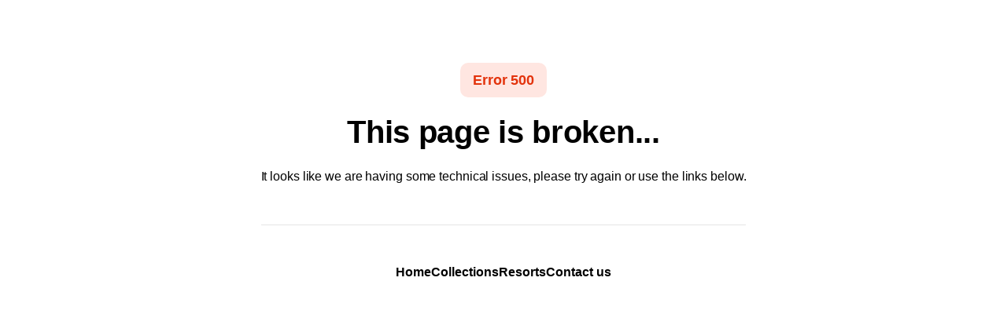

--- FILE ---
content_type: text/html; charset=utf-8
request_url: https://www.thetopvillas.com/collections/event/envision-festival
body_size: 19668
content:
<!DOCTYPE html><html lang="en" dir="ltr"><head><meta charSet="utf-8"/><meta name="viewport" content="width=device-width, initial-scale=1"/><link rel="preload" as="image" imageSrcSet="/_next/image?url=https%3A%2F%2Fbkt-euwest2-prod-cms-strapi01.s3.eu-west-2.amazonaws.com%2Fenvision_festival_b23dd819a4.jpg&amp;w=640&amp;q=100 640w, /_next/image?url=https%3A%2F%2Fbkt-euwest2-prod-cms-strapi01.s3.eu-west-2.amazonaws.com%2Fenvision_festival_b23dd819a4.jpg&amp;w=750&amp;q=100 750w, /_next/image?url=https%3A%2F%2Fbkt-euwest2-prod-cms-strapi01.s3.eu-west-2.amazonaws.com%2Fenvision_festival_b23dd819a4.jpg&amp;w=828&amp;q=100 828w, /_next/image?url=https%3A%2F%2Fbkt-euwest2-prod-cms-strapi01.s3.eu-west-2.amazonaws.com%2Fenvision_festival_b23dd819a4.jpg&amp;w=1080&amp;q=100 1080w, /_next/image?url=https%3A%2F%2Fbkt-euwest2-prod-cms-strapi01.s3.eu-west-2.amazonaws.com%2Fenvision_festival_b23dd819a4.jpg&amp;w=1200&amp;q=100 1200w, /_next/image?url=https%3A%2F%2Fbkt-euwest2-prod-cms-strapi01.s3.eu-west-2.amazonaws.com%2Fenvision_festival_b23dd819a4.jpg&amp;w=1920&amp;q=100 1920w, /_next/image?url=https%3A%2F%2Fbkt-euwest2-prod-cms-strapi01.s3.eu-west-2.amazonaws.com%2Fenvision_festival_b23dd819a4.jpg&amp;w=2048&amp;q=100 2048w, /_next/image?url=https%3A%2F%2Fbkt-euwest2-prod-cms-strapi01.s3.eu-west-2.amazonaws.com%2Fenvision_festival_b23dd819a4.jpg&amp;w=3840&amp;q=100 3840w" imageSizes="100vw" fetchPriority="high"/><link rel="stylesheet" href="/_next/static/css/84c64b3dd5fb20da.css" data-precedence="next"/><link rel="stylesheet" href="/_next/static/css/9308a7a57394799b.css" data-precedence="next"/><link rel="stylesheet" href="/_next/static/css/c5020f9c9cf7b3e1.css" data-precedence="next"/><link rel="preload" as="script" fetchPriority="low" href="/_next/static/chunks/webpack-eb600a059f61f1da.js"/><script src="/_next/static/chunks/fd9d1056-6f48574b9b9e1681.js" async=""></script><script src="/_next/static/chunks/117-ea1b9cfe5e9919ee.js" async=""></script><script src="/_next/static/chunks/main-app-2343f16ec31f031f.js" async=""></script><script src="/_next/static/chunks/972-865ca6287baf8c86.js" async=""></script><script src="/_next/static/chunks/app/global-error-905f850dfa713ef3.js" async=""></script><script src="/_next/static/chunks/8b972f87-9ceec64413ff6206.js" async=""></script><script src="/_next/static/chunks/62e89220-f6297cd853fce846.js" async=""></script><script src="/_next/static/chunks/c33a6526-dd6e63233638528c.js" async=""></script><script src="/_next/static/chunks/870fdd6f-d9dd740c366cd9b9.js" async=""></script><script src="/_next/static/chunks/69b09407-252814326b4681c2.js" async=""></script><script src="/_next/static/chunks/90-78c854135549168d.js" async=""></script><script src="/_next/static/chunks/657-b672fd5c6313ecb6.js" async=""></script><script src="/_next/static/chunks/app/layout-92073409bfe51a5e.js" async=""></script><script src="/_next/static/chunks/app/not-found-ee92871bb3b016d8.js" async=""></script><script src="/_next/static/chunks/427-bfeba36e685c7a94.js" async=""></script><script src="/_next/static/chunks/376-316beb17edbc5393.js" async=""></script><script src="/_next/static/chunks/app/collections/event/%5Bslug%5D/page-f2edf0e5b2c0b1fc.js" async=""></script><title>Envision Festival 2026</title><meta name="description" content="Immerse yourself in the vibrant world of Envision Festival, then unwind in our exquisite Cost Rica vacation homes just moments away."/><link rel="manifest" href="/collections/favicon/site.webmanifest" crossorigin="use-credentials"/><meta name="robots" content="index"/><link rel="canonical" href="https://www.thetopvillas.com/collections/event/envision-festival"/><link rel="alternate" hrefLang="en-US" href="https://www.thetopvillas.com/collections/event/envision-festival"/><link rel="alternate" hrefLang="x-default" href="https://www.thetopvillas.com/collections/event/envision-festival"/><meta property="og:title" content="Envision Festival 2026"/><meta property="og:description" content="Immerse yourself in the vibrant world of Envision Festival, then unwind in our exquisite Cost Rica vacation homes just moments away."/><meta property="og:url" content="https://www.thetopvillas.com/collections/event/envision-festival"/><meta property="og:site_name" content="The Top Villas"/><meta property="og:locale" content="en-US"/><meta property="og:image" content="https://bkt-euwest2-prod-cms-strapi01.s3.eu-west-2.amazonaws.com/envision_festival_b23dd819a4.jpg"/><meta property="og:image:alt" content="Vector image background of palm trees and string lights against an blue fading to pink background"/><meta property="og:image:secure_url" content="https://bkt-euwest2-prod-cms-strapi01.s3.eu-west-2.amazonaws.com/envision_festival_b23dd819a4.jpg"/><meta property="og:image:type" content="image/jpeg"/><meta property="og:image:width" content="1600"/><meta property="og:image:height" content="1000"/><meta property="og:type" content="website"/><meta name="twitter:card" content="summary_large_image"/><meta name="twitter:site" content="@topvillas"/><meta name="twitter:title" content="Envision Festival 2026"/><meta name="twitter:description" content="Immerse yourself in the vibrant world of Envision Festival, then unwind in our exquisite Cost Rica vacation homes just moments away."/><meta name="twitter:image" content="https://bkt-euwest2-prod-cms-strapi01.s3.eu-west-2.amazonaws.com/envision_festival_b23dd819a4.jpg"/><meta name="twitter:image:alt" content="Vector image background of palm trees and string lights against an blue fading to pink background"/><meta name="twitter:image:secure_url" content="https://bkt-euwest2-prod-cms-strapi01.s3.eu-west-2.amazonaws.com/envision_festival_b23dd819a4.jpg"/><meta name="twitter:image:type" content="image/jpeg"/><meta name="twitter:image:width" content="1600"/><meta name="twitter:image:height" content="1000"/><link rel="icon" href="/collections/favicon/favicon.ico"/><link rel="apple-touch-icon" href="/collections/favicon/apple-touch-icon.png"/><script src="/_next/static/chunks/polyfills-42372ed130431b0a.js" noModule=""></script></head><body><div class="banner_banner__bPw3Z" style="background-color:#000000"><div class="banner_banner_message__57T3m"><div class="banner_banner_blackFriday__IxShM"><strong>Our Winter Sale is on!</strong> Limited availability - secure your dream villa now!<!-- --> <a href="/company/offers/winter-sale"><strong>See deals</strong></a></div></div><div><button type="button" title="Close" class="opacity-50 hover:opacity-100 rounded-[4px] p-xxs bg-grey-100"><svg width="8" height="8" viewBox="0 0 11 11" fill="none" xmlns="http://www.w3.org/2000/svg"><path d="M7.0407 5.00779L10.2645 1.8153L10.9218 1.15802C11.0157 1.06413 11.0157 0.907632 10.9218 0.782436L10.2332 0.09386C10.108 -3.66792e-05 9.9515 -3.66792e-05 9.8576 0.09386L6.00784 3.97492L2.12677 0.09386C2.03288 -3.66792e-05 1.87638 -3.66792e-05 1.75119 0.09386L1.06261 0.782436C0.968713 0.907632 0.968713 1.06413 1.06261 1.15802L4.94367 5.00779L1.06261 8.88885C0.968713 8.98275 0.968713 9.13924 1.06261 9.26444L1.75119 9.95302C1.87638 10.0469 2.03288 10.0469 2.12677 9.95302L6.00784 6.07195L9.20033 9.29574L9.8576 9.95302C9.9515 10.0469 10.108 10.0469 10.2332 9.95302L10.9218 9.26444C11.0157 9.13924 11.0157 8.98275 10.9218 8.88885L7.0407 5.00779Z" fill="black"></path></svg></button></div></div><div><nav class="top-0 sticky z-50"><div class="header_header__aawC5 header_overlayMode__vQsfv"><div class="header_headerContainer__68jxZ"><div class="header_menuIcon__XQpHs"><span></span><span></span><span></span></div><a href="/" class="header_headerLogo__qHh46" aria-label="Go to home page"><svg width="146" height="34" viewBox="0 0 146 34" fill="none" xmlns="http://www.w3.org/2000/svg"><path fill-rule="evenodd" clip-rule="evenodd" d="M26.522.5c2.93 0 5.305 2.36 5.305 5.272v21.965c0 2.911-2.375 5.271-5.305 5.271H5.304c-2.93 0-5.304-2.36-5.304-5.271V5.772C0 2.86 2.375.5 5.304.5h21.218ZM16.338 5.49l-.425-.299-.424.298-10.185 7.156h2.542v12.951H23.98v-12.95h2.541L16.338 5.488Z" fill="#000"></path><path d="M47.167 26.162c.467 0 .918-.037 1.353-.11a7.298 7.298 0 0 0 1.194-.301l-.096-2.436a3.422 3.422 0 0 1-.86.285 4.585 4.585 0 0 1-.89.095c-.743 0-1.284-.195-1.624-.585-.339-.39-.509-1.039-.509-1.946v-7.812h4.01v-2.436h-4.01V6.615h-2.96v4.301H39.88v2.436h2.896v8.129c0 1.56.377 2.73 1.13 3.51.753.78 1.84 1.171 3.262 1.171Zm10.938.158a8.745 8.745 0 0 0 3.215-.585 7.76 7.76 0 0 0 2.594-1.645 7.59 7.59 0 0 0 1.718-2.514c.414-.97.62-2.035.62-3.195 0-1.16-.206-2.22-.62-3.179a7.459 7.459 0 0 0-1.718-2.483 7.89 7.89 0 0 0-2.594-1.629 8.745 8.745 0 0 0-3.215-.585 8.746 8.746 0 0 0-3.214.585 7.713 7.713 0 0 0-2.578 1.63 7.576 7.576 0 0 0-1.703 2.482c-.414.96-.62 2.02-.62 3.179 0 1.16.206 2.225.62 3.195.414.97.981 1.808 1.703 2.514a7.588 7.588 0 0 0 2.578 1.645c.997.39 2.069.585 3.214.585Zm0-2.499c-.806 0-1.522-.147-2.148-.443a4.568 4.568 0 0 1-1.575-1.201 5.381 5.381 0 0 1-.971-1.74 6.329 6.329 0 0 1-.334-2.056c0-.717.111-1.402.334-2.056a5.197 5.197 0 0 1 .97-1.724 4.66 4.66 0 0 1 1.576-1.186c.626-.295 1.342-.443 2.148-.443s1.523.148 2.149.443a4.66 4.66 0 0 1 1.575 1.186c.424.496.748 1.07.97 1.724.224.654.335 1.34.335 2.056 0 .717-.111 1.402-.334 2.056a5.383 5.383 0 0 1-.971 1.74c-.424.506-.95.906-1.575 1.201-.626.296-1.343.443-2.149.443Zm13.42 9.68v-9.838h.096c.552.844 1.305 1.497 2.26 1.961a6.9 6.9 0 0 0 3.055.696c1.167 0 2.217-.206 3.15-.617a7.052 7.052 0 0 0 2.388-1.692 7.632 7.632 0 0 0 1.528-2.53 8.82 8.82 0 0 0 .54-3.1c0-1.096-.18-2.125-.54-3.084a7.531 7.531 0 0 0-1.544-2.514 7.075 7.075 0 0 0-2.387-1.677c-.923-.4-1.947-.6-3.071-.6-1.252 0-2.35.258-3.294.774-.945.517-1.66 1.176-2.149 1.977h-.095v-2.34h-2.928V33.5h2.991Zm4.902-9.68c-.764 0-1.459-.147-2.085-.443a5.009 5.009 0 0 1-1.607-1.186A5.345 5.345 0 0 1 71.7 20.47a5.831 5.831 0 0 1-.366-2.056c0-.717.122-1.403.366-2.056a5.535 5.535 0 0 1 1.034-1.74 4.901 4.901 0 0 1 1.607-1.202c.626-.295 1.321-.443 2.085-.443.827 0 1.554.148 2.18.443a4.569 4.569 0 0 1 1.575 1.202c.425.506.743 1.086.955 1.74.212.653.319 1.328.319 2.024s-.107 1.37-.319 2.024a5.157 5.157 0 0 1-.955 1.74c-.424.506-.95.912-1.575 1.218-.626.306-1.353.458-2.18.458Zm17.526 2.088L100 10.916h-3.183l-4.456 11.798h-.063l-4.424-11.798h-3.31l6.142 14.993h3.247Zm8.614-18.504c.552 0 1.024-.179 1.417-.537.392-.359.588-.812.588-1.36 0-.549-.196-1.007-.588-1.376a1.996 1.996 0 0 0-1.417-.554 1.94 1.94 0 0 0-1.4.554 1.835 1.835 0 0 0-.573 1.376c0 .527.191.975.573 1.344a1.94 1.94 0 0 0 1.4.553Zm1.496 18.504V10.916h-2.992V25.91h2.992Zm6.418 0V1.997h-2.991v23.912h2.991Zm6.419 0V1.997h-2.992v23.912h2.992Zm7.723.38c1.146 0 2.138-.222 2.976-.665a5.787 5.787 0 0 0 2.085-1.866h.095c0 .717.085 1.434.255 2.15h2.705a8.163 8.163 0 0 1-.175-1.375 27.986 27.986 0 0 1-.048-1.597v-6.548a6.84 6.84 0 0 0-.382-2.309 5.106 5.106 0 0 0-1.145-1.866c-.51-.527-1.162-.943-1.958-1.25-.795-.305-1.734-.458-2.816-.458-1.231 0-2.382.2-3.454.601-1.071.4-1.978.95-2.721 1.645l1.591 1.898c.51-.506 1.141-.923 1.894-1.25a5.97 5.97 0 0 1 2.403-.49c1.125 0 2.026.269 2.705.807.679.537 1.019 1.365 1.019 2.483v.41c-1.273 0-2.536.053-3.788.159-1.251.105-2.376.332-3.373.68-.997.348-1.804.854-2.419 1.518s-.923 1.566-.923 2.704c0 .865.175 1.593.525 2.183.35.59.79 1.065 1.321 1.423.53.359 1.119.617 1.766.775a7.844 7.844 0 0 0 1.862.238Zm.669-2.341c-.382 0-.754-.037-1.114-.11a2.89 2.89 0 0 1-.987-.396 2.237 2.237 0 0 1-.716-.728c-.18-.295-.271-.664-.271-1.107 0-.632.213-1.138.637-1.518.424-.38.96-.664 1.607-.854.647-.19 1.369-.316 2.164-.38a29.127 29.127 0 0 1 2.308-.094h.732v.79c0 1.266-.377 2.315-1.13 3.148-.753.832-1.83 1.249-3.23 1.249Zm14.693 2.372c.764 0 1.506-.084 2.228-.253a5.562 5.562 0 0 0 1.925-.838 4.4 4.4 0 0 0 1.353-1.502c.339-.612.509-1.36.509-2.246 0-.654-.127-1.223-.382-1.708a3.75 3.75 0 0 0-1.066-1.25 6.29 6.29 0 0 0-1.607-.87 16.107 16.107 0 0 0-2.005-.6c-1.146-.254-2.005-.533-2.578-.839-.573-.305-.86-.775-.86-1.407 0-.359.08-.66.239-.902.159-.242.371-.442.637-.6.265-.159.567-.275.907-.348.339-.074.679-.111 1.018-.111.764 0 1.454.174 2.069.522.615.348 1.093.796 1.432 1.344l2.069-1.74c-.552-.801-1.332-1.412-2.339-1.834a8.197 8.197 0 0 0-5.236-.364 5.685 5.685 0 0 0-1.814.822c-.53.37-.96.844-1.289 1.424-.329.58-.493 1.27-.493 2.072 0 .695.132 1.28.397 1.755.266.474.611.87 1.035 1.186.424.316.896.564 1.416.743.52.18 1.035.332 1.544.459 1.294.295 2.275.611 2.944.949.668.337 1.002.854 1.002 1.55 0 .421-.085.77-.254 1.044a1.96 1.96 0 0 1-.685.664c-.286.168-.604.29-.954.363-.351.074-.717.111-1.098.111-.849 0-1.629-.2-2.34-.6-.711-.401-1.267-.897-1.671-1.487l-2.132 1.803a6.563 6.563 0 0 0 2.721 2.024 8.866 8.866 0 0 0 3.358.664Z" fill="#000"></path></svg></a><div class="header_menu___5ara"><ul class="header_menuParts__kA3qT"><li class="dropdownMenuItem_dropdownMenuItem__9yQQ7"><span>Destinations<span class="dropdownMenuItem_dropdownMenuItem_icon__2uiy8"><svg data-prefix="far" data-icon="angle-down" class="svg-inline--fa fa-angle-down" role="img" viewBox="0 0 384 512" aria-hidden="true"><path fill="currentColor" d="M209.5 369c-9.4 9.4-24.6 9.4-33.9 0L15.5 209c-9.4-9.4-9.4-24.6 0-33.9s24.6-9.4 33.9 0l143 143 143-143c9.4-9.4 24.6-9.4 33.9 0s9.4 24.6 0 33.9l-160 160z"></path></svg></span></span><ul class="dropdownMenuItem_dropdownMenuItem_list__NLwJ1"><li class=""><a href="/orlando/vacations">Orlando</a></li><li class=""><a href="/destination/cape-coral">Cape Coral</a></li><li class=""><a href="/destination/miami">Miami</a></li><li class=""><a href="/destination/destin-area">Destin</a></li><li class=""><a href="/destination/anna-maria-island">Anna Maria Island</a></li><li class=""><a href="/destination/florida">Florida</a></li><li class=""><a href="/destination/florida-keys">Florida Keys</a></li><li class=""><a href="/destination/tennessee">Tennessee</a></li><li class=""><a href="/destination/california">California</a></li><li class=""><a href="/destination/hawaii">Hawaii</a></li><li class=""><a href="/destination/colorado">Colorado</a></li><li class=""><a href="/destination/arizona">Arizona</a></li><li class=""><a href="/destination/utah">Utah</a></li><li class="dropdownMenuItem_dropdownMenuItem_viewAll__qXeOw"><a href="/destination/united-states">All USA destinations<svg data-prefix="far" data-icon="angle-right" class="svg-inline--fa fa-angle-right" role="img" viewBox="0 0 256 512" aria-hidden="true"><path fill="currentColor" d="M241.5 239c9.4 9.4 9.4 24.6 0 33.9L81.5 433c-9.4 9.4-24.6 9.4-33.9 0s-9.4-24.6 0-33.9l143-143-143-143c-9.4-9.4-9.4-24.6 0-33.9s24.6-9.4 33.9 0l160 160z"></path></svg></a></li><li class=""><a href="/destination/barbados">Barbados</a></li><li class=""><a href="/destination/jamaica">Jamaica</a></li><li class=""><a href="/destination/turks-and-caicos">Turks and Caicos</a></li><li class=""><a href="/destination/dominican-republic">Dominican Republic</a></li><li class=""><a href="/destination/saint-lucia">St Lucia</a></li><li class=""><a href="/destination/st-barthelemy">St Barts</a></li><li class="dropdownMenuItem_dropdownMenuItem_viewAll__qXeOw"><a href="/destination/caribbean">All Caribbean destinations<svg data-prefix="far" data-icon="angle-right" class="svg-inline--fa fa-angle-right" role="img" viewBox="0 0 256 512" aria-hidden="true"><path fill="currentColor" d="M241.5 239c9.4 9.4 9.4 24.6 0 33.9L81.5 433c-9.4 9.4-24.6 9.4-33.9 0s-9.4-24.6 0-33.9l143-143-143-143c-9.4-9.4-9.4-24.6 0-33.9s24.6-9.4 33.9 0l160 160z"></path></svg></a></li><li class=""><a href="/destination/mexico">Mexico</a></li><li class=""><a href="/destination/bali">Bali</a></li><li class=""><a href="/destination/thailand">Thailand</a></li><li class=""><a href="/destination/europe">Europe</a></li><li class=""><a href="/destination/croatia">Croatia</a></li><li class=""><a href="/destination/italy">Italy</a></li><li class="dropdownMenuItem_dropdownMenuItem_viewAll__qXeOw"><a href="/destination">All Worldwide destinations<svg data-prefix="far" data-icon="angle-right" class="svg-inline--fa fa-angle-right" role="img" viewBox="0 0 256 512" aria-hidden="true"><path fill="currentColor" d="M241.5 239c9.4 9.4 9.4 24.6 0 33.9L81.5 433c-9.4 9.4-24.6 9.4-33.9 0s-9.4-24.6 0-33.9l143-143-143-143c-9.4-9.4-9.4-24.6 0-33.9s24.6-9.4 33.9 0l160 160z"></path></svg></a></li></ul></li><li class="dropdownMenuItem_dropdownMenuItem__9yQQ7"><span>Vacation Rentals<span class="dropdownMenuItem_dropdownMenuItem_icon__2uiy8"><svg data-prefix="far" data-icon="angle-down" class="svg-inline--fa fa-angle-down" role="img" viewBox="0 0 384 512" aria-hidden="true"><path fill="currentColor" d="M209.5 369c-9.4 9.4-24.6 9.4-33.9 0L15.5 209c-9.4-9.4-9.4-24.6 0-33.9s24.6-9.4 33.9 0l143 143 143-143c9.4-9.4 24.6-9.4 33.9 0s9.4 24.6 0 33.9l-160 160z"></path></svg></span></span><ul class="dropdownMenuItem_dropdownMenuItem_list__NLwJ1"><li class=""><a href="/collections/villas-near-disney-world">Villas near Disney World</a></li><li class=""><a href="/collections/villas-for-rent-near-universal">Villas near Universal Studios</a></li><li class=""><a href="/collections/future-stays">Vacations 2025/26</a></li><li class=""><a href="/collections/villas-with-pools">Villas with pools</a></li><li class=""><a href="/collections/villas-with-beach-views">Beach house vacation rentals</a></li><li class=""><a href="/collections/villas-for-large-groups">Villas for large groups</a></li><li class=""><a href="/collections/child-friendly-villas">Child-friendly villas</a></li><li class=""><a href="/collections/villas-with-themed-rooms">Villas with themed rooms</a></li><li class=""><a href="/collections/villas-for-families">Villas for families</a></li><li class=""><a href="/collections/villas-for-couples">Villas for couples</a></li><li class=""><a href="/collections/accessible-homes">Accessible vacation rentals</a></li><li class=""><a href="/collections/pet-friendly-villas">Pet-friendly vacation rentals</a></li><li class=""><a href="/collections/accommodation-for-sports-teams-and-events">Accommodation for sports teams</a></li><li class=""><a href="/collections/villas-for-golf-vacations">Villas for golf vacations</a></li><li class=""><a href="/collections/villas-with-games-rooms">Villas with games rooms</a></li><li class=""><a href="/collections/villas-with-basketball-courts">Villas with basketball courts</a></li><li class=""><a href="/collections/villas-with-gyms">Villas with home gyms</a></li><li class=""><a href="/collections/vacation-rentals-with-hot-tub">Vacation rentals with hot tubs</a></li><li class=""><a href="/collections/vacation-rentals-with-home-theaters">Vacation rentals with home theaters</a></li><li class=""><a href="/collections/villas-in-resorts">Resort villas</a></li><li class="dropdownMenuItem_dropdownMenuItem_viewAll__qXeOw"><a href="/collections">All vacation rentals<svg data-prefix="far" data-icon="angle-right" class="svg-inline--fa fa-angle-right" role="img" viewBox="0 0 256 512" aria-hidden="true"><path fill="currentColor" d="M241.5 239c9.4 9.4 9.4 24.6 0 33.9L81.5 433c-9.4 9.4-24.6 9.4-33.9 0s-9.4-24.6 0-33.9l143-143-143-143c-9.4-9.4-9.4-24.6 0-33.9s24.6-9.4 33.9 0l160 160z"></path></svg></a></li></ul></li><li class="dropdownMenuItem_dropdownMenuItem__9yQQ7"><span>Villa Resorts<span class="dropdownMenuItem_dropdownMenuItem_icon__2uiy8"><svg data-prefix="far" data-icon="angle-down" class="svg-inline--fa fa-angle-down" role="img" viewBox="0 0 384 512" aria-hidden="true"><path fill="currentColor" d="M209.5 369c-9.4 9.4-24.6 9.4-33.9 0L15.5 209c-9.4-9.4-9.4-24.6 0-33.9s24.6-9.4 33.9 0l143 143 143-143c9.4-9.4 24.6-9.4 33.9 0s9.4 24.6 0 33.9l-160 160z"></path></svg></span></span><ul class="dropdownMenuItem_dropdownMenuItem_list__NLwJ1"><li class=""><a href="/reunion-resort/vacations">Reunion Resort</a></li><li class=""><a href="/encore-resort-at-reunion/vacations">Encore Resort at Reunion</a></li><li class=""><a href="/destination/bears-den-resort">Bear&#x27;s Den at Reunion</a></li><li class=""><a href="/destination/champions-gate">Champions Gate Resort</a></li><li class=""><a href="/destination/margaritaville-resort">Margaritaville Resort</a></li><li class=""><a href="/destination/solterra-resort">Solterra Resort</a></li><li class=""><a href="/destination/paradiso-grande">Paradiso Grande Resort</a></li><li class=""><a href="/destination/villatel-village">Villatel Village at Solterra</a></li><li class=""><a href="/destination/villatel-orlando-resort">Villatel Orlando Resort</a></li><li class=""><a href="/destination/solana-resort">Solana Resort</a></li><li class=""><a href="/destination/solara-resort">Solara Resort</a></li><li class=""><a href="/destination/sonoma-resort">Sonoma Resort</a></li><li class=""><a href="/destination/storey-lake-resort">Storey Lake Resort</a></li><li class=""><a href="/destination/royal-westmoreland">Royal Westmoreland</a></li><li class=""><a href="/destination/veranda-palms">Veranda Palms Resort</a></li><li class=""><a href="/destination/windsor-hills-resort">Windsor Hills Resort</a></li><li class=""><a href="/destination/windsor-at-westside-resort">Windsor at Westside Resort</a></li><li class=""><a href="/destination/windsor-island-resort">Windsor Island Resort</a></li><li class=""><a href="/destination/bella-vida-resort">Bella Vida Resort</a></li><li class=""><a href="/destination/sandy-lane">Sandy Lane</a></li><li class="dropdownMenuItem_dropdownMenuItem_viewAll__qXeOw"><a href="/collections/villas-in-resorts">All villa resorts<svg data-prefix="far" data-icon="angle-right" class="svg-inline--fa fa-angle-right" role="img" viewBox="0 0 256 512" aria-hidden="true"><path fill="currentColor" d="M241.5 239c9.4 9.4 9.4 24.6 0 33.9L81.5 433c-9.4 9.4-24.6 9.4-33.9 0s-9.4-24.6 0-33.9l143-143-143-143c-9.4-9.4-9.4-24.6 0-33.9s24.6-9.4 33.9 0l160 160z"></path></svg></a></li></ul></li><li class="dropdownMenuItem_dropdownMenuItem__9yQQ7"><span>Concierge<span class="dropdownMenuItem_dropdownMenuItem_icon__2uiy8"><svg data-prefix="far" data-icon="angle-down" class="svg-inline--fa fa-angle-down" role="img" viewBox="0 0 384 512" aria-hidden="true"><path fill="currentColor" d="M209.5 369c-9.4 9.4-24.6 9.4-33.9 0L15.5 209c-9.4-9.4-9.4-24.6 0-33.9s24.6-9.4 33.9 0l143 143 143-143c9.4-9.4 24.6-9.4 33.9 0s9.4 24.6 0 33.9l-160 160z"></path></svg></span></span><ul class="dropdownMenuItem_dropdownMenuItem_list__NLwJ1"><li class=""><a href="/concierge/disney-world-tickets">Disney World tickets</a></li><li class=""><a href="/concierge/universal-studios-tickets">Universal Studios tickets</a></li><li class=""><a href="/concierge/sports-tickets">Sports tickets</a></li><li class=""><a href="/concierge/private-chef">Private chef</a></li><li class=""><a href="/concierge/spa-at-home">Spa at home</a></li><li class=""><a href="/concierge/rental-equipment">Rental equipment</a></li><li class=""><a href="/concierge/pre-arrival-groceries">Pre-arrival groceries</a></li><li class=""><a href="/concierge/celebration-packages">Celebration packages</a></li><li class=""><a href="/concierge/golf-cart-rental">Golf cart rentals</a></li><li class=""><a href="/concierge/car-rental">Car rental</a></li><li class=""><a href="/concierge/car-on-the-drive">Car on the drive</a></li><li class=""><a href="/concierge/airport-transfers">Airport transfers</a></li><li class=""><a href="/concierge/disney-world-vip-park-tours">Disney World VIP tours</a></li><li class=""><a href="/concierge/universal-studios-vip-tours">Universal Studios VIP tours</a></li><li class=""><a href="/concierge/bespoke-itineraries">Bespoke itineraries</a></li><li class=""><a href="/concierge/butler-service">Butler service</a></li><li class=""><a href="/concierge/attraction-tickets">Other attraction tickets</a></li><li class=""><a href="/concierge/event-tickets">Event tickets</a></li><li class="dropdownMenuItem_dropdownMenuItem_viewAll__qXeOw"><a href="/concierge">All concierge services<svg data-prefix="far" data-icon="angle-right" class="svg-inline--fa fa-angle-right" role="img" viewBox="0 0 256 512" aria-hidden="true"><path fill="currentColor" d="M241.5 239c9.4 9.4 9.4 24.6 0 33.9L81.5 433c-9.4 9.4-24.6 9.4-33.9 0s-9.4-24.6 0-33.9l143-143-143-143c-9.4-9.4-9.4-24.6 0-33.9s24.6-9.4 33.9 0l160 160z"></path></svg></a></li></ul></li></ul></div><div class="header_menuPartContact__8Z1WF"><span><svg data-prefix="far" data-icon="messages" class="svg-inline--fa fa-messages" role="img" viewBox="0 0 576 512" aria-hidden="true"><path fill="currentColor" d="M48 40l0 192c0 13.3 10.7 24 24 24l32 0c13.3 0 24 10.7 24 24l0 31.3 54.6-42c11.2-8.6 24.9-13.3 39-13.3l90.4 0c13.3 0 24-10.7 24-24l0-192c0-13.3-10.7-24-24-24L72 16C58.7 16 48 26.7 48 40zM72-32l240 0c39.8 0 72 32.2 72 72l0 192c0 39.8-32.2 72-72 72l-90.4 0c-3.5 0-7 1.2-9.8 3.3L118.6 379c-7.2 5.6-17 6.5-25.2 2.5S80 369.1 80 360l0-56-8 0c-39.8 0-72-32.2-72-72L0 40C0 .2 32.2-32 72-32zM240 352l0 40c0 13.3 10.7 24 24 24l90.4 0c14.1 0 27.8 4.7 39 13.3l54.6 42 0-31.3c0-13.3 10.7-24 24-24l32 0c13.3 0 24-10.7 24-24l0-192c0-13.3-10.7-24-24-24l-72 0 0-48 72 0c39.8 0 72 32.2 72 72l0 192c0 39.8-32.2 72-72 72l-8 0 0 56c0 9.1-5.2 17.5-13.4 21.5s-18 3.1-25.2-2.5l-93.2-71.7c-2.8-2.2-6.2-3.3-9.8-3.3L264 464c-39.8 0-72-32.2-72-72l0-8.9 40.5-31.1 7.5 0z"></path></svg><span class="hidden md:inline-block font-semibold ml-xs">Contact</span><span class="hidden xl:inline-block font-semibold ml-xxs">us: <!-- -->1-407-495-2595</span></span><div class="contact_dropdown__96fBX"><button class="contact_closeButton__mVMPE"><svg data-prefix="far" data-icon="xmark" class="svg-inline--fa fa-xmark" role="img" viewBox="0 0 384 512" aria-hidden="true"><path fill="currentColor" d="M7.5 105c-9.4-9.4-9.4-24.6 0-33.9s24.6-9.4 33.9 0l151 151 151-151c9.4-9.4 24.6-9.4 33.9 0s9.4 24.6 0 33.9l-151 151 151 151c9.4 9.4 9.4 24.6 0 33.9s-24.6 9.4-33.9 0l-151-151-151 151c-9.4 9.4-24.6 9.4-33.9 0s-9.4-24.6 0-33.9l151-151-151-151z"></path></svg></button><div class="py-0 lg:py-md lg:px-xs"><div class="px-sm pb-sm"><div class="flex justify-between items-end"><span class="m-0 font-semibold text-xl">Contact</span><ul class="flex flex-row-reverse relative before:z-10 before:absolute before:left-0 before:bottom-0 before:bg-green-300 before:rounded-full before:w-3 before:h-3 before:animate-ping after:absolute after:z-10 after:left-0 after:bottom-0 after:w-3 after:h-3 after:bg-green-300 after:rounded-full after:border-2 after:border-white"><li class="relative border-2 border-grey-100 rounded-full bg-black w-10 h-10 overflow-hidden"><img alt="Travel Planner - Tom" loading="lazy" width="40" height="40" decoding="async" data-nimg="1" class="w-full" style="color:transparent" srcSet="/_next/image?url=%2F_next%2Fstatic%2Fmedia%2Fsupport-tom.7ab82f28.webp&amp;w=48&amp;q=75 1x, /_next/image?url=%2F_next%2Fstatic%2Fmedia%2Fsupport-tom.7ab82f28.webp&amp;w=96&amp;q=75 2x" src="/_next/image?url=%2F_next%2Fstatic%2Fmedia%2Fsupport-tom.7ab82f28.webp&amp;w=96&amp;q=75"/></li><li class="relative border-2 border-grey-100 rounded-full bg-black w-10 h-10 -mr-2 overflow-hidden"><img alt="Travel Planner - Ellie" loading="lazy" width="40" height="40" decoding="async" data-nimg="1" class="w-full" style="color:transparent" srcSet="/_next/image?url=%2F_next%2Fstatic%2Fmedia%2Fsupport-ellie.632b391e.webp&amp;w=48&amp;q=75 1x, /_next/image?url=%2F_next%2Fstatic%2Fmedia%2Fsupport-ellie.632b391e.webp&amp;w=96&amp;q=75 2x" src="/_next/image?url=%2F_next%2Fstatic%2Fmedia%2Fsupport-ellie.632b391e.webp&amp;w=96&amp;q=75"/></li><li class="relative border-2 border-grey-100 rounded-full bg-black w-10 h-10 -mr-2 overflow-hidden"><img alt="Travel Planner - Katie" loading="lazy" width="40" height="40" decoding="async" data-nimg="1" class="w-full" style="color:transparent" srcSet="/_next/image?url=%2F_next%2Fstatic%2Fmedia%2Fsupport-katie.f6aabb04.webp&amp;w=48&amp;q=75 1x, /_next/image?url=%2F_next%2Fstatic%2Fmedia%2Fsupport-katie.f6aabb04.webp&amp;w=96&amp;q=75 2x" src="/_next/image?url=%2F_next%2Fstatic%2Fmedia%2Fsupport-katie.f6aabb04.webp&amp;w=96&amp;q=75"/></li></ul></div><span class="inline-block pt-xs">Our travel planners are here to help you book your perfect holiday home.</span></div><ul class="flex flex-col gap-xs pt-sm"><li class="px-sm"><a class="button_btn__XyTpY button_outline__tODMe button_enabled__y56B4 button_fullWidth__LUqKu" href="tel:1-407-495-2595"><svg data-prefix="far" data-icon="phone" class="svg-inline--fa fa-phone" role="img" viewBox="0 0 512 512" aria-hidden="true"><path fill="currentColor" d="M112.8 10.9c27.3-9.1 57 3.9 68.9 30l39.7 87.3c10.6 23.4 4 51-16 67.1l-24.2 19.3c25.5 50 65.5 91.4 114.4 118.8l21.2-26.6c16.1-20.1 43.7-26.7 67.1-16l87.3 39.7c26.2 11.9 39.1 41.6 30 68.9-20.7 62.3-83.7 116.2-160.9 102.6-173.7-30.6-299.6-156.5-330.2-330.2-13.6-77.2 40.4-140.1 102.6-160.9zm25.2 49.9c-1.7-3.8-6-5.7-10-4.4-45.2 15.1-79.1 58.6-70.5 107 27.1 153.8 137.4 264.2 291.2 291.3 48.4 8.5 91.9-25.3 107-70.5 1.3-4-.6-8.3-4.4-10L364 334.4c-3.4-1.5-7.4-.6-9.7 2.3l-33.5 41.9c-7 8.7-19 11.5-29 6.7-72.5-34.4-130.5-94.3-162.4-168.2-4.3-9.9-1.4-21.5 7-28.2l38.9-31.1c2.9-2.3 3.9-6.3 2.3-9.7L137.9 60.7z"></path></svg> <span>Call us</span> <span class="hidden lg:inline-block">on: <!-- -->1-407-495-2595</span></a></li><li class="px-sm lg:hidden"><a class="button_btn__XyTpY button_outline__tODMe button_enabled__y56B4 button_fullWidth__LUqKu" target="_blank" href="https://wa.me/447936710150"><svg data-prefix="fab" data-icon="whatsapp" class="svg-inline--fa fa-whatsapp" role="img" viewBox="0 0 448 512" aria-hidden="true"><path fill="currentColor" d="M380.9 97.1c-41.9-42-97.7-65.1-157-65.1-122.4 0-222 99.6-222 222 0 39.1 10.2 77.3 29.6 111L0 480 117.7 449.1c32.4 17.7 68.9 27 106.1 27l.1 0c122.3 0 224.1-99.6 224.1-222 0-59.3-25.2-115-67.1-157zm-157 341.6c-33.2 0-65.7-8.9-94-25.7l-6.7-4-69.8 18.3 18.6-68.1-4.4-7c-18.5-29.4-28.2-63.3-28.2-98.2 0-101.7 82.8-184.5 184.6-184.5 49.3 0 95.6 19.2 130.4 54.1s56.2 81.2 56.1 130.5c0 101.8-84.9 184.6-186.6 184.6zM325.1 300.5c-5.5-2.8-32.8-16.2-37.9-18-5.1-1.9-8.8-2.8-12.5 2.8s-14.3 18-17.6 21.8c-3.2 3.7-6.5 4.2-12 1.4-32.6-16.3-54-29.1-75.5-66-5.7-9.8 5.7-9.1 16.3-30.3 1.8-3.7 .9-6.9-.5-9.7s-12.5-30.1-17.1-41.2c-4.5-10.8-9.1-9.3-12.5-9.5-3.2-.2-6.9-.2-10.6-.2s-9.7 1.4-14.8 6.9c-5.1 5.6-19.4 19-19.4 46.3s19.9 53.7 22.6 57.4c2.8 3.7 39.1 59.7 94.8 83.8 35.2 15.2 49 16.5 66.6 13.9 10.7-1.6 32.8-13.4 37.4-26.4s4.6-24.1 3.2-26.4c-1.3-2.5-5-3.9-10.5-6.6z"></path></svg> <span>Whatsapp</span></a></li><li class="px-sm"><button class="button_btn__XyTpY button_outline__tODMe button_enabled__y56B4 button_fullWidth__LUqKu"><svg data-prefix="far" data-icon="messages" class="svg-inline--fa fa-messages" role="img" viewBox="0 0 576 512" aria-hidden="true"><path fill="currentColor" d="M48 40l0 192c0 13.3 10.7 24 24 24l32 0c13.3 0 24 10.7 24 24l0 31.3 54.6-42c11.2-8.6 24.9-13.3 39-13.3l90.4 0c13.3 0 24-10.7 24-24l0-192c0-13.3-10.7-24-24-24L72 16C58.7 16 48 26.7 48 40zM72-32l240 0c39.8 0 72 32.2 72 72l0 192c0 39.8-32.2 72-72 72l-90.4 0c-3.5 0-7 1.2-9.8 3.3L118.6 379c-7.2 5.6-17 6.5-25.2 2.5S80 369.1 80 360l0-56-8 0c-39.8 0-72-32.2-72-72L0 40C0 .2 32.2-32 72-32zM240 352l0 40c0 13.3 10.7 24 24 24l90.4 0c14.1 0 27.8 4.7 39 13.3l54.6 42 0-31.3c0-13.3 10.7-24 24-24l32 0c13.3 0 24-10.7 24-24l0-192c0-13.3-10.7-24-24-24l-72 0 0-48 72 0c39.8 0 72 32.2 72 72l0 192c0 39.8-32.2 72-72 72l-8 0 0 56c0 9.1-5.2 17.5-13.4 21.5s-18 3.1-25.2-2.5l-93.2-71.7c-2.8-2.2-6.2-3.3-9.8-3.3L264 464c-39.8 0-72-32.2-72-72l0-8.9 40.5-31.1 7.5 0z"></path></svg> <span>Live chat</span></button></li><li class="px-sm"><a class="button_btn__XyTpY button_primary__EYbKb button_enabled__y56B4 button_fullWidth__LUqKu" href="/contact-us#contact-form">Make an enquiry</a></li><li><hr class="my-xs text-grey-200"/></li><li class="pt-xs px-sm"><a class="button_btn__XyTpY button_accent__bK6SI button_enabled__y56B4 button_fullWidth__LUqKu" href="/contact-us">More contact options</a></li></ul></div></div></div></div></div></nav><main id="main" class="-mt-[var(--menu-height)]"><section><div class="relative dark h-auto md:h-[450px] py-section flex items-center bg-grey-400"><div class="absolute top-0 left-0 w-full h-full"><div class="relative block w-full h-full"><img alt="Vector image background of palm trees and string lights against an blue fading to pink background" fetchPriority="high" loading="eager" decoding="async" data-nimg="fill" class="brightness-[0.65] object-cover object-center overflow-hidden" style="position:absolute;height:100%;width:100%;left:0;top:0;right:0;bottom:0;color:transparent" sizes="100vw" srcSet="/_next/image?url=https%3A%2F%2Fbkt-euwest2-prod-cms-strapi01.s3.eu-west-2.amazonaws.com%2Fenvision_festival_b23dd819a4.jpg&amp;w=640&amp;q=100 640w, /_next/image?url=https%3A%2F%2Fbkt-euwest2-prod-cms-strapi01.s3.eu-west-2.amazonaws.com%2Fenvision_festival_b23dd819a4.jpg&amp;w=750&amp;q=100 750w, /_next/image?url=https%3A%2F%2Fbkt-euwest2-prod-cms-strapi01.s3.eu-west-2.amazonaws.com%2Fenvision_festival_b23dd819a4.jpg&amp;w=828&amp;q=100 828w, /_next/image?url=https%3A%2F%2Fbkt-euwest2-prod-cms-strapi01.s3.eu-west-2.amazonaws.com%2Fenvision_festival_b23dd819a4.jpg&amp;w=1080&amp;q=100 1080w, /_next/image?url=https%3A%2F%2Fbkt-euwest2-prod-cms-strapi01.s3.eu-west-2.amazonaws.com%2Fenvision_festival_b23dd819a4.jpg&amp;w=1200&amp;q=100 1200w, /_next/image?url=https%3A%2F%2Fbkt-euwest2-prod-cms-strapi01.s3.eu-west-2.amazonaws.com%2Fenvision_festival_b23dd819a4.jpg&amp;w=1920&amp;q=100 1920w, /_next/image?url=https%3A%2F%2Fbkt-euwest2-prod-cms-strapi01.s3.eu-west-2.amazonaws.com%2Fenvision_festival_b23dd819a4.jpg&amp;w=2048&amp;q=100 2048w, /_next/image?url=https%3A%2F%2Fbkt-euwest2-prod-cms-strapi01.s3.eu-west-2.amazonaws.com%2Fenvision_festival_b23dd819a4.jpg&amp;w=3840&amp;q=100 3840w" src="/_next/image?url=https%3A%2F%2Fbkt-euwest2-prod-cms-strapi01.s3.eu-west-2.amazonaws.com%2Fenvision_festival_b23dd819a4.jpg&amp;w=3840&amp;q=100"/></div></div><div class="container relative text-center pt-xl md:pt-0"><h1>Envision Festival 2026</h1><p class="mb-0">Immerse yourself in the vibrant world of Envision Festival, then unwind in our exquisite Cost Rica vacation homes just moments away.</p></div></div></section><section id="envision-festival--costa-rica" class="event_section__gdL_B"><div class="container"><div class="flex flex-wrap mx-0 -my-4 md:-mx-8 md:my-0 flex-row-reverse"><div class="basis-full md:flex-1 px-0 py-4 md:px-8 md:py-0"><div class="relative block h-96 md:h-full"><img alt="A table laden with cocktails served in coconut shells with colorful paper umbrellas" loading="lazy" decoding="async" data-nimg="fill" class="object-cover object-center rounded-lg w-full h-auto" style="position:absolute;height:100%;width:100%;left:0;top:0;right:0;bottom:0;color:transparent" sizes="(max-width: 1025px) 100vw, 55vw" srcSet="/_next/image?url=https%3A%2F%2Fbkt-euwest2-prod-cms-strapi01.s3.eu-west-2.amazonaws.com%2Fenvision_festival_event_dd765b0b64.jpg&amp;w=384&amp;q=75 384w, /_next/image?url=https%3A%2F%2Fbkt-euwest2-prod-cms-strapi01.s3.eu-west-2.amazonaws.com%2Fenvision_festival_event_dd765b0b64.jpg&amp;w=640&amp;q=75 640w, /_next/image?url=https%3A%2F%2Fbkt-euwest2-prod-cms-strapi01.s3.eu-west-2.amazonaws.com%2Fenvision_festival_event_dd765b0b64.jpg&amp;w=750&amp;q=75 750w, /_next/image?url=https%3A%2F%2Fbkt-euwest2-prod-cms-strapi01.s3.eu-west-2.amazonaws.com%2Fenvision_festival_event_dd765b0b64.jpg&amp;w=828&amp;q=75 828w, /_next/image?url=https%3A%2F%2Fbkt-euwest2-prod-cms-strapi01.s3.eu-west-2.amazonaws.com%2Fenvision_festival_event_dd765b0b64.jpg&amp;w=1080&amp;q=75 1080w, /_next/image?url=https%3A%2F%2Fbkt-euwest2-prod-cms-strapi01.s3.eu-west-2.amazonaws.com%2Fenvision_festival_event_dd765b0b64.jpg&amp;w=1200&amp;q=75 1200w, /_next/image?url=https%3A%2F%2Fbkt-euwest2-prod-cms-strapi01.s3.eu-west-2.amazonaws.com%2Fenvision_festival_event_dd765b0b64.jpg&amp;w=1920&amp;q=75 1920w, /_next/image?url=https%3A%2F%2Fbkt-euwest2-prod-cms-strapi01.s3.eu-west-2.amazonaws.com%2Fenvision_festival_event_dd765b0b64.jpg&amp;w=2048&amp;q=75 2048w, /_next/image?url=https%3A%2F%2Fbkt-euwest2-prod-cms-strapi01.s3.eu-west-2.amazonaws.com%2Fenvision_festival_event_dd765b0b64.jpg&amp;w=3840&amp;q=75 3840w" src="/_next/image?url=https%3A%2F%2Fbkt-euwest2-prod-cms-strapi01.s3.eu-west-2.amazonaws.com%2Fenvision_festival_event_dd765b0b64.jpg&amp;w=3840&amp;q=75"/></div></div><div class="basis-full md:flex-1 px-0 py-4 md:px-8 md:py-0"><div class="flex flex-col justify-around md:min-h-[24rem] my-8"><div><h2>Envision Festival, Costa Rica</h2><div><p><strong>Where</strong>: Uvita, Costa Rica.</p>
<p><strong>When</strong>: February 23 - March 2, 2026.</p>
<p><strong>Cost</strong>: From $492 (exc. SRV fee), with VIP packages also available.</p>
<p>Envision Festival brings together people from around the world who share a passion for music, dance, and culture, as well as a deep commitment to sustainability and environmentalism. In addition to its impressive lineup of musicians and performers, Envision also features a variety of workshops, talks, and healing spaces that promote personal growth, wellness, and mindfulness through activities such as yoga.</p>
<h5>Costa Rica vacation rentals near Envision Festival</h5>
<p>Experience the magic of <a href="https://www.thetopvillas.com/destination/costa-rica">Costa Rica</a> like never before with our luxurious vacation rentals near the enchanting Envision Festival. Nestled amidst lush tropical landscapes and just a stone&#x27;s throw away from the festival grounds, our accommodations offer the perfect blend of tranquility and convenience. Whether you&#x27;re seeking a cozy beachfront villa to unwind after a day of dancing, or a spacious jungle retreat to recharge in between festival events, Top Villas has you covered. Imagine waking up to the soothing sounds of the rainforest, sipping your morning coffee on a private balcony with panoramic ocean views, and immersing yourself in the vibrant local culture. With our Costa Rica vacation rentals, your Envision Festival experience will be nothing short of extraordinary. Book your dream getaway with us today and let the adventure begin.</p></div><div class="mt-4"><a href="https://www.thetopvillas.com/destinations/central-america/costa-rica"><button class="button_btn__XyTpY button_primary__EYbKb button_enabled__y56B4">Find Costa Rica vacation rentals near Envision Festival</button></a></div></div></div></div></div></div></section><section id="where-to-stay-for-envision-festival" class="event_section__gdL_B"><div class="container"><h2>Where to stay for Envision Festival  </h2><div class="grid gap-sm grid-cols-1 sm:grid-cols-2 lg:grid-cols-3 xl:grid-cols-4"><a href="/destinations/central-america/costa-rica/tamarindo/costa-rica-28" title="Costa Rica 28"><div class="baseImageCard_container___B1Zz"><div class="baseImageCard_imageContainer__EdQOP"><img alt="Costa Rica 28 Costa Rica vacation rentals near Envision Festival" loading="lazy" decoding="async" data-nimg="fill" class="baseImageCard_image__Bz2mt" style="position:absolute;height:100%;width:100%;left:0;top:0;right:0;bottom:0;color:transparent" sizes="(max-width: 639px) 100vw, (max-width: 1023px) 55vw, (max-width: 1279px) 40vw, 30vw" srcSet="/_next/image?url=https%3A%2F%2Fimg.thetopvillas.com%2F70727%2Fcrop%2F533x400%2F641088f025aa9.jpg&amp;w=256&amp;q=75 256w, /_next/image?url=https%3A%2F%2Fimg.thetopvillas.com%2F70727%2Fcrop%2F533x400%2F641088f025aa9.jpg&amp;w=384&amp;q=75 384w, /_next/image?url=https%3A%2F%2Fimg.thetopvillas.com%2F70727%2Fcrop%2F533x400%2F641088f025aa9.jpg&amp;w=640&amp;q=75 640w, /_next/image?url=https%3A%2F%2Fimg.thetopvillas.com%2F70727%2Fcrop%2F533x400%2F641088f025aa9.jpg&amp;w=750&amp;q=75 750w, /_next/image?url=https%3A%2F%2Fimg.thetopvillas.com%2F70727%2Fcrop%2F533x400%2F641088f025aa9.jpg&amp;w=828&amp;q=75 828w, /_next/image?url=https%3A%2F%2Fimg.thetopvillas.com%2F70727%2Fcrop%2F533x400%2F641088f025aa9.jpg&amp;w=1080&amp;q=75 1080w, /_next/image?url=https%3A%2F%2Fimg.thetopvillas.com%2F70727%2Fcrop%2F533x400%2F641088f025aa9.jpg&amp;w=1200&amp;q=75 1200w, /_next/image?url=https%3A%2F%2Fimg.thetopvillas.com%2F70727%2Fcrop%2F533x400%2F641088f025aa9.jpg&amp;w=1920&amp;q=75 1920w, /_next/image?url=https%3A%2F%2Fimg.thetopvillas.com%2F70727%2Fcrop%2F533x400%2F641088f025aa9.jpg&amp;w=2048&amp;q=75 2048w, /_next/image?url=https%3A%2F%2Fimg.thetopvillas.com%2F70727%2Fcrop%2F533x400%2F641088f025aa9.jpg&amp;w=3840&amp;q=75 3840w" src="/_next/image?url=https%3A%2F%2Fimg.thetopvillas.com%2F70727%2Fcrop%2F533x400%2F641088f025aa9.jpg&amp;w=3840&amp;q=75"/></div><div class="baseImageCard_content__I5ZAH"><span class="baseImageCard_eyebrowTitle__AmLbf"></span><div class="baseImageCard_titleRatingContainer__EYSmM"><span class="baseImageCard_title__SmH6g">Costa Rica 28</span><span class="baseImageCard_badges__WdcGO"></span></div><span class="baseImageCard_subtitle__4lAr_">Tamarindo, Costa Rica</span></div><div class="baseImageCard_children__RCNg8"><div class="listingCard_attributesContainer__nrAoh"><span><svg data-prefix="fal" data-icon="bed" class="svg-inline--fa fa-bed" role="img" viewBox="0 0 576 512" aria-hidden="true"><path fill="currentColor" d="M32 48c0-8.8-7.2-16-16-16S0 39.2 0 48L0 464c0 8.8 7.2 16 16 16s16-7.2 16-16l0-80 512 0 0 80c0 8.8 7.2 16 16 16s16-7.2 16-16l0-208c0-61.9-50.1-112-112-112l-128 0c-26.5 0-48 21.5-48 48l0 160-256 0 0-304zM464 176c44.2 0 80 35.8 80 80l0 96-224 0 0-160c0-8.8 7.2-16 16-16l128 0zM112 224a48 48 0 1 1 96 0 48 48 0 1 1 -96 0zm128 0a80 80 0 1 0 -160 0 80 80 0 1 0 160 0z"></path></svg> <!-- -->8</span><span><svg data-prefix="fal" data-icon="bath" class="svg-inline--fa fa-bath" role="img" viewBox="0 0 512 512" aria-hidden="true"><path fill="currentColor" d="M64 61.3c0-16.2 13.1-29.3 29.3-29.3 7.8 0 15.2 3.1 20.7 8.6L139 65.7c-7 11.1-11 24.2-11 38.3 0 20.2 8.3 38.5 21.8 51.6l-1.1 1.1c-6.2 6.2-6.2 16.4 0 22.6s16.4 6.2 22.6 0l104-104c6.2-6.2 6.2-16.4 0-22.6s-16.4-6.2-22.6 0l-1.1 1.1c-13.1-13.4-31.4-21.8-51.6-21.8-14.1 0-27.2 4-38.3 11L136.6 17.9C125.1 6.5 109.5 0 93.3 0 59.4 0 32 27.4 32 61.3l0 194.7-16 0c-8.8 0-16 7.2-16 16s7.2 16 16 16l16 0 0 80c0 30.5 12.2 58.2 32 78.4L64 496c0 8.8 7.2 16 16 16s16-7.2 16-16l0-26.8c14.5 6.9 30.8 10.8 48 10.8l224 0c17.2 0 33.5-3.9 48-10.8l0 26.8c0 8.8 7.2 16 16 16s16-7.2 16-16l0-49.6c19.8-20.2 32-47.9 32-78.4l0-80 16 0c8.8 0 16-7.2 16-16s-7.2-16-16-16L64 256 64 61.3zM229 76.4L172.4 133c-7.6-7.3-12.4-17.6-12.4-29 0-22.1 17.9-40 40-40 11.4 0 21.7 4.8 29 12.4zM64 288l384 0 0 80c0 44.2-35.8 80-80 80l-224 0c-44.2 0-80-35.8-80-80l0-80z"></path></svg> <!-- -->8</span><span><svg data-prefix="fal" data-icon="person" class="svg-inline--fa fa-person" role="img" viewBox="0 0 384 512" aria-hidden="true"><path fill="currentColor" d="M168 24a24 24 0 1 1 48 0 24 24 0 1 1 -48 0zm80 0a56 56 0 1 0 -112 0 56 56 0 1 0 112 0zM108.8 191.1c1-1.7 2.1-3.4 3.2-5L112 528c0 8.8 7.2 16 16 16s16-7.2 16-16l0-160 96 0 0 160c0 8.8 7.2 16 16 16s16-7.2 16-16l0-341.9c1.1 1.6 2.2 3.3 3.2 5l63.1 105.1c4.5 7.6 14.4 10 22 5.5s10-14.4 5.5-21.9L302.7 174.6C279.3 135.8 237.3 112 192 112s-87.3 23.8-110.6 62.6L18.3 279.8c-4.5 7.6-2.1 17.4 5.5 21.9s17.4 2.1 22-5.5l63.1-105.1zM240 336l-96 0 0-179.3c14.4-8.2 30.9-12.7 48-12.7s33.6 4.5 48 12.7L240 336z"></path></svg><svg data-prefix="fal" data-icon="person-dress" class="svg-inline--fa fa-person-dress" role="img" viewBox="0 0 384 512" aria-hidden="true"><path fill="currentColor" d="M216 24a24 24 0 1 0 -48 0 24 24 0 1 0 48 0zm-80 0a56 56 0 1 1 112 0 56 56 0 1 1 -112 0zM124.6 197.9L44.5 298c-5.5 6.9-15.6 8-22.5 2.5s-8-15.6-2.5-22.5L128.3 142c15.2-19 38.2-30 62.5-30l2.5 0c24.3 0 47.3 11 62.5 30L364.5 278c5.5 6.9 4.4 17-2.5 22.5s-17 4.4-22.5-2.5L259.4 197.9 313.2 363c3.4 10.3-4.3 21-15.2 21l-42 0 0 144c0 8.8-7.2 16-16 16s-16-7.2-16-16l0-144-64 0 0 144c0 8.8-7.2 16-16 16s-16-7.2-16-16l0-144-42 0c-10.9 0-18.6-10.6-15.2-21l53.7-165.1zM275.9 352L214 161.5c-3.1-9.5-12-15.9-21.9-15.9s-18.9 6.4-22 15.9l-62 190.5 167.9 0z"></path></svg> <!-- -->16</span></div></div></div></a><a href="/destinations/central-america/costa-rica/tamarindo/costa-rica-4" title="Costa Rica 4"><div class="baseImageCard_container___B1Zz"><div class="baseImageCard_imageContainer__EdQOP"><img alt="Costa Rica 4 Costa Rica vacation rentals near Envision Festival" loading="lazy" decoding="async" data-nimg="fill" class="baseImageCard_image__Bz2mt" style="position:absolute;height:100%;width:100%;left:0;top:0;right:0;bottom:0;color:transparent" sizes="(max-width: 639px) 100vw, (max-width: 1023px) 55vw, (max-width: 1279px) 40vw, 30vw" srcSet="/_next/image?url=https%3A%2F%2Fimg.thetopvillas.com%2F70701%2Fcrop%2F533x400%2F640f1ef720cd5.jpg&amp;w=256&amp;q=75 256w, /_next/image?url=https%3A%2F%2Fimg.thetopvillas.com%2F70701%2Fcrop%2F533x400%2F640f1ef720cd5.jpg&amp;w=384&amp;q=75 384w, /_next/image?url=https%3A%2F%2Fimg.thetopvillas.com%2F70701%2Fcrop%2F533x400%2F640f1ef720cd5.jpg&amp;w=640&amp;q=75 640w, /_next/image?url=https%3A%2F%2Fimg.thetopvillas.com%2F70701%2Fcrop%2F533x400%2F640f1ef720cd5.jpg&amp;w=750&amp;q=75 750w, /_next/image?url=https%3A%2F%2Fimg.thetopvillas.com%2F70701%2Fcrop%2F533x400%2F640f1ef720cd5.jpg&amp;w=828&amp;q=75 828w, /_next/image?url=https%3A%2F%2Fimg.thetopvillas.com%2F70701%2Fcrop%2F533x400%2F640f1ef720cd5.jpg&amp;w=1080&amp;q=75 1080w, /_next/image?url=https%3A%2F%2Fimg.thetopvillas.com%2F70701%2Fcrop%2F533x400%2F640f1ef720cd5.jpg&amp;w=1200&amp;q=75 1200w, /_next/image?url=https%3A%2F%2Fimg.thetopvillas.com%2F70701%2Fcrop%2F533x400%2F640f1ef720cd5.jpg&amp;w=1920&amp;q=75 1920w, /_next/image?url=https%3A%2F%2Fimg.thetopvillas.com%2F70701%2Fcrop%2F533x400%2F640f1ef720cd5.jpg&amp;w=2048&amp;q=75 2048w, /_next/image?url=https%3A%2F%2Fimg.thetopvillas.com%2F70701%2Fcrop%2F533x400%2F640f1ef720cd5.jpg&amp;w=3840&amp;q=75 3840w" src="/_next/image?url=https%3A%2F%2Fimg.thetopvillas.com%2F70701%2Fcrop%2F533x400%2F640f1ef720cd5.jpg&amp;w=3840&amp;q=75"/></div><div class="baseImageCard_content__I5ZAH"><span class="baseImageCard_eyebrowTitle__AmLbf"></span><div class="baseImageCard_titleRatingContainer__EYSmM"><span class="baseImageCard_title__SmH6g">Costa Rica 4</span><span class="baseImageCard_badges__WdcGO"></span></div><span class="baseImageCard_subtitle__4lAr_">Tamarindo, Costa Rica</span></div><div class="baseImageCard_children__RCNg8"><div class="listingCard_attributesContainer__nrAoh"><span><svg data-prefix="fal" data-icon="bed" class="svg-inline--fa fa-bed" role="img" viewBox="0 0 576 512" aria-hidden="true"><path fill="currentColor" d="M32 48c0-8.8-7.2-16-16-16S0 39.2 0 48L0 464c0 8.8 7.2 16 16 16s16-7.2 16-16l0-80 512 0 0 80c0 8.8 7.2 16 16 16s16-7.2 16-16l0-208c0-61.9-50.1-112-112-112l-128 0c-26.5 0-48 21.5-48 48l0 160-256 0 0-304zM464 176c44.2 0 80 35.8 80 80l0 96-224 0 0-160c0-8.8 7.2-16 16-16l128 0zM112 224a48 48 0 1 1 96 0 48 48 0 1 1 -96 0zm128 0a80 80 0 1 0 -160 0 80 80 0 1 0 160 0z"></path></svg> <!-- -->8</span><span><svg data-prefix="fal" data-icon="bath" class="svg-inline--fa fa-bath" role="img" viewBox="0 0 512 512" aria-hidden="true"><path fill="currentColor" d="M64 61.3c0-16.2 13.1-29.3 29.3-29.3 7.8 0 15.2 3.1 20.7 8.6L139 65.7c-7 11.1-11 24.2-11 38.3 0 20.2 8.3 38.5 21.8 51.6l-1.1 1.1c-6.2 6.2-6.2 16.4 0 22.6s16.4 6.2 22.6 0l104-104c6.2-6.2 6.2-16.4 0-22.6s-16.4-6.2-22.6 0l-1.1 1.1c-13.1-13.4-31.4-21.8-51.6-21.8-14.1 0-27.2 4-38.3 11L136.6 17.9C125.1 6.5 109.5 0 93.3 0 59.4 0 32 27.4 32 61.3l0 194.7-16 0c-8.8 0-16 7.2-16 16s7.2 16 16 16l16 0 0 80c0 30.5 12.2 58.2 32 78.4L64 496c0 8.8 7.2 16 16 16s16-7.2 16-16l0-26.8c14.5 6.9 30.8 10.8 48 10.8l224 0c17.2 0 33.5-3.9 48-10.8l0 26.8c0 8.8 7.2 16 16 16s16-7.2 16-16l0-49.6c19.8-20.2 32-47.9 32-78.4l0-80 16 0c8.8 0 16-7.2 16-16s-7.2-16-16-16L64 256 64 61.3zM229 76.4L172.4 133c-7.6-7.3-12.4-17.6-12.4-29 0-22.1 17.9-40 40-40 11.4 0 21.7 4.8 29 12.4zM64 288l384 0 0 80c0 44.2-35.8 80-80 80l-224 0c-44.2 0-80-35.8-80-80l0-80z"></path></svg> <!-- -->7</span><span><svg data-prefix="fal" data-icon="person" class="svg-inline--fa fa-person" role="img" viewBox="0 0 384 512" aria-hidden="true"><path fill="currentColor" d="M168 24a24 24 0 1 1 48 0 24 24 0 1 1 -48 0zm80 0a56 56 0 1 0 -112 0 56 56 0 1 0 112 0zM108.8 191.1c1-1.7 2.1-3.4 3.2-5L112 528c0 8.8 7.2 16 16 16s16-7.2 16-16l0-160 96 0 0 160c0 8.8 7.2 16 16 16s16-7.2 16-16l0-341.9c1.1 1.6 2.2 3.3 3.2 5l63.1 105.1c4.5 7.6 14.4 10 22 5.5s10-14.4 5.5-21.9L302.7 174.6C279.3 135.8 237.3 112 192 112s-87.3 23.8-110.6 62.6L18.3 279.8c-4.5 7.6-2.1 17.4 5.5 21.9s17.4 2.1 22-5.5l63.1-105.1zM240 336l-96 0 0-179.3c14.4-8.2 30.9-12.7 48-12.7s33.6 4.5 48 12.7L240 336z"></path></svg><svg data-prefix="fal" data-icon="person-dress" class="svg-inline--fa fa-person-dress" role="img" viewBox="0 0 384 512" aria-hidden="true"><path fill="currentColor" d="M216 24a24 24 0 1 0 -48 0 24 24 0 1 0 48 0zm-80 0a56 56 0 1 1 112 0 56 56 0 1 1 -112 0zM124.6 197.9L44.5 298c-5.5 6.9-15.6 8-22.5 2.5s-8-15.6-2.5-22.5L128.3 142c15.2-19 38.2-30 62.5-30l2.5 0c24.3 0 47.3 11 62.5 30L364.5 278c5.5 6.9 4.4 17-2.5 22.5s-17 4.4-22.5-2.5L259.4 197.9 313.2 363c3.4 10.3-4.3 21-15.2 21l-42 0 0 144c0 8.8-7.2 16-16 16s-16-7.2-16-16l0-144-64 0 0 144c0 8.8-7.2 16-16 16s-16-7.2-16-16l0-144-42 0c-10.9 0-18.6-10.6-15.2-21l53.7-165.1zM275.9 352L214 161.5c-3.1-9.5-12-15.9-21.9-15.9s-18.9 6.4-22 15.9l-62 190.5 167.9 0z"></path></svg> <!-- -->23</span></div></div></div></a><a href="/destinations/central-america/costa-rica/tamarindo/costa-rica-30" title="Costa Rica 30"><div class="baseImageCard_container___B1Zz"><div class="baseImageCard_imageContainer__EdQOP"><img alt="Costa Rica 30 Costa Rica vacation rentals near Envision Festival" loading="lazy" decoding="async" data-nimg="fill" class="baseImageCard_image__Bz2mt" style="position:absolute;height:100%;width:100%;left:0;top:0;right:0;bottom:0;color:transparent" sizes="(max-width: 639px) 100vw, (max-width: 1023px) 55vw, (max-width: 1279px) 40vw, 30vw" srcSet="/_next/image?url=https%3A%2F%2Fimg.thetopvillas.com%2F70733%2Fcrop%2F533x400%2F64e477e8378cd.jpg&amp;w=256&amp;q=75 256w, /_next/image?url=https%3A%2F%2Fimg.thetopvillas.com%2F70733%2Fcrop%2F533x400%2F64e477e8378cd.jpg&amp;w=384&amp;q=75 384w, /_next/image?url=https%3A%2F%2Fimg.thetopvillas.com%2F70733%2Fcrop%2F533x400%2F64e477e8378cd.jpg&amp;w=640&amp;q=75 640w, /_next/image?url=https%3A%2F%2Fimg.thetopvillas.com%2F70733%2Fcrop%2F533x400%2F64e477e8378cd.jpg&amp;w=750&amp;q=75 750w, /_next/image?url=https%3A%2F%2Fimg.thetopvillas.com%2F70733%2Fcrop%2F533x400%2F64e477e8378cd.jpg&amp;w=828&amp;q=75 828w, /_next/image?url=https%3A%2F%2Fimg.thetopvillas.com%2F70733%2Fcrop%2F533x400%2F64e477e8378cd.jpg&amp;w=1080&amp;q=75 1080w, /_next/image?url=https%3A%2F%2Fimg.thetopvillas.com%2F70733%2Fcrop%2F533x400%2F64e477e8378cd.jpg&amp;w=1200&amp;q=75 1200w, /_next/image?url=https%3A%2F%2Fimg.thetopvillas.com%2F70733%2Fcrop%2F533x400%2F64e477e8378cd.jpg&amp;w=1920&amp;q=75 1920w, /_next/image?url=https%3A%2F%2Fimg.thetopvillas.com%2F70733%2Fcrop%2F533x400%2F64e477e8378cd.jpg&amp;w=2048&amp;q=75 2048w, /_next/image?url=https%3A%2F%2Fimg.thetopvillas.com%2F70733%2Fcrop%2F533x400%2F64e477e8378cd.jpg&amp;w=3840&amp;q=75 3840w" src="/_next/image?url=https%3A%2F%2Fimg.thetopvillas.com%2F70733%2Fcrop%2F533x400%2F64e477e8378cd.jpg&amp;w=3840&amp;q=75"/></div><div class="baseImageCard_content__I5ZAH"><span class="baseImageCard_eyebrowTitle__AmLbf"></span><div class="baseImageCard_titleRatingContainer__EYSmM"><span class="baseImageCard_title__SmH6g">Costa Rica 30</span><span class="baseImageCard_badges__WdcGO"></span></div><span class="baseImageCard_subtitle__4lAr_">Tamarindo, Costa Rica</span></div><div class="baseImageCard_children__RCNg8"><div class="listingCard_attributesContainer__nrAoh"><span><svg data-prefix="fal" data-icon="bed" class="svg-inline--fa fa-bed" role="img" viewBox="0 0 576 512" aria-hidden="true"><path fill="currentColor" d="M32 48c0-8.8-7.2-16-16-16S0 39.2 0 48L0 464c0 8.8 7.2 16 16 16s16-7.2 16-16l0-80 512 0 0 80c0 8.8 7.2 16 16 16s16-7.2 16-16l0-208c0-61.9-50.1-112-112-112l-128 0c-26.5 0-48 21.5-48 48l0 160-256 0 0-304zM464 176c44.2 0 80 35.8 80 80l0 96-224 0 0-160c0-8.8 7.2-16 16-16l128 0zM112 224a48 48 0 1 1 96 0 48 48 0 1 1 -96 0zm128 0a80 80 0 1 0 -160 0 80 80 0 1 0 160 0z"></path></svg> <!-- -->4</span><span><svg data-prefix="fal" data-icon="bath" class="svg-inline--fa fa-bath" role="img" viewBox="0 0 512 512" aria-hidden="true"><path fill="currentColor" d="M64 61.3c0-16.2 13.1-29.3 29.3-29.3 7.8 0 15.2 3.1 20.7 8.6L139 65.7c-7 11.1-11 24.2-11 38.3 0 20.2 8.3 38.5 21.8 51.6l-1.1 1.1c-6.2 6.2-6.2 16.4 0 22.6s16.4 6.2 22.6 0l104-104c6.2-6.2 6.2-16.4 0-22.6s-16.4-6.2-22.6 0l-1.1 1.1c-13.1-13.4-31.4-21.8-51.6-21.8-14.1 0-27.2 4-38.3 11L136.6 17.9C125.1 6.5 109.5 0 93.3 0 59.4 0 32 27.4 32 61.3l0 194.7-16 0c-8.8 0-16 7.2-16 16s7.2 16 16 16l16 0 0 80c0 30.5 12.2 58.2 32 78.4L64 496c0 8.8 7.2 16 16 16s16-7.2 16-16l0-26.8c14.5 6.9 30.8 10.8 48 10.8l224 0c17.2 0 33.5-3.9 48-10.8l0 26.8c0 8.8 7.2 16 16 16s16-7.2 16-16l0-49.6c19.8-20.2 32-47.9 32-78.4l0-80 16 0c8.8 0 16-7.2 16-16s-7.2-16-16-16L64 256 64 61.3zM229 76.4L172.4 133c-7.6-7.3-12.4-17.6-12.4-29 0-22.1 17.9-40 40-40 11.4 0 21.7 4.8 29 12.4zM64 288l384 0 0 80c0 44.2-35.8 80-80 80l-224 0c-44.2 0-80-35.8-80-80l0-80z"></path></svg> <!-- -->3.5</span><span><svg data-prefix="fal" data-icon="person" class="svg-inline--fa fa-person" role="img" viewBox="0 0 384 512" aria-hidden="true"><path fill="currentColor" d="M168 24a24 24 0 1 1 48 0 24 24 0 1 1 -48 0zm80 0a56 56 0 1 0 -112 0 56 56 0 1 0 112 0zM108.8 191.1c1-1.7 2.1-3.4 3.2-5L112 528c0 8.8 7.2 16 16 16s16-7.2 16-16l0-160 96 0 0 160c0 8.8 7.2 16 16 16s16-7.2 16-16l0-341.9c1.1 1.6 2.2 3.3 3.2 5l63.1 105.1c4.5 7.6 14.4 10 22 5.5s10-14.4 5.5-21.9L302.7 174.6C279.3 135.8 237.3 112 192 112s-87.3 23.8-110.6 62.6L18.3 279.8c-4.5 7.6-2.1 17.4 5.5 21.9s17.4 2.1 22-5.5l63.1-105.1zM240 336l-96 0 0-179.3c14.4-8.2 30.9-12.7 48-12.7s33.6 4.5 48 12.7L240 336z"></path></svg><svg data-prefix="fal" data-icon="person-dress" class="svg-inline--fa fa-person-dress" role="img" viewBox="0 0 384 512" aria-hidden="true"><path fill="currentColor" d="M216 24a24 24 0 1 0 -48 0 24 24 0 1 0 48 0zm-80 0a56 56 0 1 1 112 0 56 56 0 1 1 -112 0zM124.6 197.9L44.5 298c-5.5 6.9-15.6 8-22.5 2.5s-8-15.6-2.5-22.5L128.3 142c15.2-19 38.2-30 62.5-30l2.5 0c24.3 0 47.3 11 62.5 30L364.5 278c5.5 6.9 4.4 17-2.5 22.5s-17 4.4-22.5-2.5L259.4 197.9 313.2 363c3.4 10.3-4.3 21-15.2 21l-42 0 0 144c0 8.8-7.2 16-16 16s-16-7.2-16-16l0-144-64 0 0 144c0 8.8-7.2 16-16 16s-16-7.2-16-16l0-144-42 0c-10.9 0-18.6-10.6-15.2-21l53.7-165.1zM275.9 352L214 161.5c-3.1-9.5-12-15.9-21.9-15.9s-18.9 6.4-22 15.9l-62 190.5 167.9 0z"></path></svg> <!-- -->10</span></div></div></div></a><a href="/book-now/81625" title="Playa Herradura 60"><div class="baseImageCard_container___B1Zz"><div class="baseImageCard_imageContainer__EdQOP"><img alt="Playa Herradura 60" loading="lazy" decoding="async" data-nimg="fill" class="baseImageCard_image__Bz2mt" style="position:absolute;height:100%;width:100%;left:0;top:0;right:0;bottom:0;color:transparent" sizes="(max-width: 639px) 100vw, (max-width: 1023px) 55vw, (max-width: 1279px) 40vw, 30vw" srcSet="/_next/image?url=https%3A%2F%2Fimg.thetopvillas.com%2F81625%2Fcrop%2F500x425%2F63bbf428efad5.jpg&amp;w=256&amp;q=75 256w, /_next/image?url=https%3A%2F%2Fimg.thetopvillas.com%2F81625%2Fcrop%2F500x425%2F63bbf428efad5.jpg&amp;w=384&amp;q=75 384w, /_next/image?url=https%3A%2F%2Fimg.thetopvillas.com%2F81625%2Fcrop%2F500x425%2F63bbf428efad5.jpg&amp;w=640&amp;q=75 640w, /_next/image?url=https%3A%2F%2Fimg.thetopvillas.com%2F81625%2Fcrop%2F500x425%2F63bbf428efad5.jpg&amp;w=750&amp;q=75 750w, /_next/image?url=https%3A%2F%2Fimg.thetopvillas.com%2F81625%2Fcrop%2F500x425%2F63bbf428efad5.jpg&amp;w=828&amp;q=75 828w, /_next/image?url=https%3A%2F%2Fimg.thetopvillas.com%2F81625%2Fcrop%2F500x425%2F63bbf428efad5.jpg&amp;w=1080&amp;q=75 1080w, /_next/image?url=https%3A%2F%2Fimg.thetopvillas.com%2F81625%2Fcrop%2F500x425%2F63bbf428efad5.jpg&amp;w=1200&amp;q=75 1200w, /_next/image?url=https%3A%2F%2Fimg.thetopvillas.com%2F81625%2Fcrop%2F500x425%2F63bbf428efad5.jpg&amp;w=1920&amp;q=75 1920w, /_next/image?url=https%3A%2F%2Fimg.thetopvillas.com%2F81625%2Fcrop%2F500x425%2F63bbf428efad5.jpg&amp;w=2048&amp;q=75 2048w, /_next/image?url=https%3A%2F%2Fimg.thetopvillas.com%2F81625%2Fcrop%2F500x425%2F63bbf428efad5.jpg&amp;w=3840&amp;q=75 3840w" src="/_next/image?url=https%3A%2F%2Fimg.thetopvillas.com%2F81625%2Fcrop%2F500x425%2F63bbf428efad5.jpg&amp;w=3840&amp;q=75"/></div><div class="baseImageCard_content__I5ZAH"><span class="baseImageCard_eyebrowTitle__AmLbf"></span><div class="baseImageCard_titleRatingContainer__EYSmM"><span class="baseImageCard_title__SmH6g">Playa Herradura 60</span><span class="baseImageCard_badges__WdcGO"></span></div><span class="baseImageCard_subtitle__4lAr_">Herradura Bay, Costa Rica</span></div><div class="baseImageCard_children__RCNg8"><div class="listingCard_attributesContainer__nrAoh"><span><svg data-prefix="fal" data-icon="bed" class="svg-inline--fa fa-bed" role="img" viewBox="0 0 576 512" aria-hidden="true"><path fill="currentColor" d="M32 48c0-8.8-7.2-16-16-16S0 39.2 0 48L0 464c0 8.8 7.2 16 16 16s16-7.2 16-16l0-80 512 0 0 80c0 8.8 7.2 16 16 16s16-7.2 16-16l0-208c0-61.9-50.1-112-112-112l-128 0c-26.5 0-48 21.5-48 48l0 160-256 0 0-304zM464 176c44.2 0 80 35.8 80 80l0 96-224 0 0-160c0-8.8 7.2-16 16-16l128 0zM112 224a48 48 0 1 1 96 0 48 48 0 1 1 -96 0zm128 0a80 80 0 1 0 -160 0 80 80 0 1 0 160 0z"></path></svg> <!-- -->4</span><span><svg data-prefix="fal" data-icon="bath" class="svg-inline--fa fa-bath" role="img" viewBox="0 0 512 512" aria-hidden="true"><path fill="currentColor" d="M64 61.3c0-16.2 13.1-29.3 29.3-29.3 7.8 0 15.2 3.1 20.7 8.6L139 65.7c-7 11.1-11 24.2-11 38.3 0 20.2 8.3 38.5 21.8 51.6l-1.1 1.1c-6.2 6.2-6.2 16.4 0 22.6s16.4 6.2 22.6 0l104-104c6.2-6.2 6.2-16.4 0-22.6s-16.4-6.2-22.6 0l-1.1 1.1c-13.1-13.4-31.4-21.8-51.6-21.8-14.1 0-27.2 4-38.3 11L136.6 17.9C125.1 6.5 109.5 0 93.3 0 59.4 0 32 27.4 32 61.3l0 194.7-16 0c-8.8 0-16 7.2-16 16s7.2 16 16 16l16 0 0 80c0 30.5 12.2 58.2 32 78.4L64 496c0 8.8 7.2 16 16 16s16-7.2 16-16l0-26.8c14.5 6.9 30.8 10.8 48 10.8l224 0c17.2 0 33.5-3.9 48-10.8l0 26.8c0 8.8 7.2 16 16 16s16-7.2 16-16l0-49.6c19.8-20.2 32-47.9 32-78.4l0-80 16 0c8.8 0 16-7.2 16-16s-7.2-16-16-16L64 256 64 61.3zM229 76.4L172.4 133c-7.6-7.3-12.4-17.6-12.4-29 0-22.1 17.9-40 40-40 11.4 0 21.7 4.8 29 12.4zM64 288l384 0 0 80c0 44.2-35.8 80-80 80l-224 0c-44.2 0-80-35.8-80-80l0-80z"></path></svg> <!-- -->4.5</span><span><svg data-prefix="fal" data-icon="person" class="svg-inline--fa fa-person" role="img" viewBox="0 0 384 512" aria-hidden="true"><path fill="currentColor" d="M168 24a24 24 0 1 1 48 0 24 24 0 1 1 -48 0zm80 0a56 56 0 1 0 -112 0 56 56 0 1 0 112 0zM108.8 191.1c1-1.7 2.1-3.4 3.2-5L112 528c0 8.8 7.2 16 16 16s16-7.2 16-16l0-160 96 0 0 160c0 8.8 7.2 16 16 16s16-7.2 16-16l0-341.9c1.1 1.6 2.2 3.3 3.2 5l63.1 105.1c4.5 7.6 14.4 10 22 5.5s10-14.4 5.5-21.9L302.7 174.6C279.3 135.8 237.3 112 192 112s-87.3 23.8-110.6 62.6L18.3 279.8c-4.5 7.6-2.1 17.4 5.5 21.9s17.4 2.1 22-5.5l63.1-105.1zM240 336l-96 0 0-179.3c14.4-8.2 30.9-12.7 48-12.7s33.6 4.5 48 12.7L240 336z"></path></svg><svg data-prefix="fal" data-icon="person-dress" class="svg-inline--fa fa-person-dress" role="img" viewBox="0 0 384 512" aria-hidden="true"><path fill="currentColor" d="M216 24a24 24 0 1 0 -48 0 24 24 0 1 0 48 0zm-80 0a56 56 0 1 1 112 0 56 56 0 1 1 -112 0zM124.6 197.9L44.5 298c-5.5 6.9-15.6 8-22.5 2.5s-8-15.6-2.5-22.5L128.3 142c15.2-19 38.2-30 62.5-30l2.5 0c24.3 0 47.3 11 62.5 30L364.5 278c5.5 6.9 4.4 17-2.5 22.5s-17 4.4-22.5-2.5L259.4 197.9 313.2 363c3.4 10.3-4.3 21-15.2 21l-42 0 0 144c0 8.8-7.2 16-16 16s-16-7.2-16-16l0-144-64 0 0 144c0 8.8-7.2 16-16 16s-16-7.2-16-16l0-144-42 0c-10.9 0-18.6-10.6-15.2-21l53.7-165.1zM275.9 352L214 161.5c-3.1-9.5-12-15.9-21.9-15.9s-18.9 6.4-22 15.9l-62 190.5 167.9 0z"></path></svg> <!-- -->8</span></div></div></div></a><a href="/destinations/central-america/costa-rica/hacienda-pinilla/costa-rica-119" title="Costa Rica 119"><div class="baseImageCard_container___B1Zz"><div class="baseImageCard_imageContainer__EdQOP"><img alt="Costa Rica 119 Costa Rica vacation rentals near Envision Festival" loading="lazy" decoding="async" data-nimg="fill" class="baseImageCard_image__Bz2mt" style="position:absolute;height:100%;width:100%;left:0;top:0;right:0;bottom:0;color:transparent" sizes="(max-width: 639px) 100vw, (max-width: 1023px) 55vw, (max-width: 1279px) 40vw, 30vw" srcSet="/_next/image?url=https%3A%2F%2Fimg.thetopvillas.com%2F70737%2Fcrop%2F533x400%2F633d8c987ee8b.jpg&amp;w=256&amp;q=75 256w, /_next/image?url=https%3A%2F%2Fimg.thetopvillas.com%2F70737%2Fcrop%2F533x400%2F633d8c987ee8b.jpg&amp;w=384&amp;q=75 384w, /_next/image?url=https%3A%2F%2Fimg.thetopvillas.com%2F70737%2Fcrop%2F533x400%2F633d8c987ee8b.jpg&amp;w=640&amp;q=75 640w, /_next/image?url=https%3A%2F%2Fimg.thetopvillas.com%2F70737%2Fcrop%2F533x400%2F633d8c987ee8b.jpg&amp;w=750&amp;q=75 750w, /_next/image?url=https%3A%2F%2Fimg.thetopvillas.com%2F70737%2Fcrop%2F533x400%2F633d8c987ee8b.jpg&amp;w=828&amp;q=75 828w, /_next/image?url=https%3A%2F%2Fimg.thetopvillas.com%2F70737%2Fcrop%2F533x400%2F633d8c987ee8b.jpg&amp;w=1080&amp;q=75 1080w, /_next/image?url=https%3A%2F%2Fimg.thetopvillas.com%2F70737%2Fcrop%2F533x400%2F633d8c987ee8b.jpg&amp;w=1200&amp;q=75 1200w, /_next/image?url=https%3A%2F%2Fimg.thetopvillas.com%2F70737%2Fcrop%2F533x400%2F633d8c987ee8b.jpg&amp;w=1920&amp;q=75 1920w, /_next/image?url=https%3A%2F%2Fimg.thetopvillas.com%2F70737%2Fcrop%2F533x400%2F633d8c987ee8b.jpg&amp;w=2048&amp;q=75 2048w, /_next/image?url=https%3A%2F%2Fimg.thetopvillas.com%2F70737%2Fcrop%2F533x400%2F633d8c987ee8b.jpg&amp;w=3840&amp;q=75 3840w" src="/_next/image?url=https%3A%2F%2Fimg.thetopvillas.com%2F70737%2Fcrop%2F533x400%2F633d8c987ee8b.jpg&amp;w=3840&amp;q=75"/></div><div class="baseImageCard_content__I5ZAH"><span class="baseImageCard_eyebrowTitle__AmLbf"></span><div class="baseImageCard_titleRatingContainer__EYSmM"><span class="baseImageCard_title__SmH6g">Costa Rica 119</span><span class="baseImageCard_badges__WdcGO"></span></div><span class="baseImageCard_subtitle__4lAr_">Hacienda Pinilla, Costa Rica</span></div><div class="baseImageCard_children__RCNg8"><div class="listingCard_attributesContainer__nrAoh"><span><svg data-prefix="fal" data-icon="bed" class="svg-inline--fa fa-bed" role="img" viewBox="0 0 576 512" aria-hidden="true"><path fill="currentColor" d="M32 48c0-8.8-7.2-16-16-16S0 39.2 0 48L0 464c0 8.8 7.2 16 16 16s16-7.2 16-16l0-80 512 0 0 80c0 8.8 7.2 16 16 16s16-7.2 16-16l0-208c0-61.9-50.1-112-112-112l-128 0c-26.5 0-48 21.5-48 48l0 160-256 0 0-304zM464 176c44.2 0 80 35.8 80 80l0 96-224 0 0-160c0-8.8 7.2-16 16-16l128 0zM112 224a48 48 0 1 1 96 0 48 48 0 1 1 -96 0zm128 0a80 80 0 1 0 -160 0 80 80 0 1 0 160 0z"></path></svg> <!-- -->5</span><span><svg data-prefix="fal" data-icon="bath" class="svg-inline--fa fa-bath" role="img" viewBox="0 0 512 512" aria-hidden="true"><path fill="currentColor" d="M64 61.3c0-16.2 13.1-29.3 29.3-29.3 7.8 0 15.2 3.1 20.7 8.6L139 65.7c-7 11.1-11 24.2-11 38.3 0 20.2 8.3 38.5 21.8 51.6l-1.1 1.1c-6.2 6.2-6.2 16.4 0 22.6s16.4 6.2 22.6 0l104-104c6.2-6.2 6.2-16.4 0-22.6s-16.4-6.2-22.6 0l-1.1 1.1c-13.1-13.4-31.4-21.8-51.6-21.8-14.1 0-27.2 4-38.3 11L136.6 17.9C125.1 6.5 109.5 0 93.3 0 59.4 0 32 27.4 32 61.3l0 194.7-16 0c-8.8 0-16 7.2-16 16s7.2 16 16 16l16 0 0 80c0 30.5 12.2 58.2 32 78.4L64 496c0 8.8 7.2 16 16 16s16-7.2 16-16l0-26.8c14.5 6.9 30.8 10.8 48 10.8l224 0c17.2 0 33.5-3.9 48-10.8l0 26.8c0 8.8 7.2 16 16 16s16-7.2 16-16l0-49.6c19.8-20.2 32-47.9 32-78.4l0-80 16 0c8.8 0 16-7.2 16-16s-7.2-16-16-16L64 256 64 61.3zM229 76.4L172.4 133c-7.6-7.3-12.4-17.6-12.4-29 0-22.1 17.9-40 40-40 11.4 0 21.7 4.8 29 12.4zM64 288l384 0 0 80c0 44.2-35.8 80-80 80l-224 0c-44.2 0-80-35.8-80-80l0-80z"></path></svg> <!-- -->5.5</span><span><svg data-prefix="fal" data-icon="person" class="svg-inline--fa fa-person" role="img" viewBox="0 0 384 512" aria-hidden="true"><path fill="currentColor" d="M168 24a24 24 0 1 1 48 0 24 24 0 1 1 -48 0zm80 0a56 56 0 1 0 -112 0 56 56 0 1 0 112 0zM108.8 191.1c1-1.7 2.1-3.4 3.2-5L112 528c0 8.8 7.2 16 16 16s16-7.2 16-16l0-160 96 0 0 160c0 8.8 7.2 16 16 16s16-7.2 16-16l0-341.9c1.1 1.6 2.2 3.3 3.2 5l63.1 105.1c4.5 7.6 14.4 10 22 5.5s10-14.4 5.5-21.9L302.7 174.6C279.3 135.8 237.3 112 192 112s-87.3 23.8-110.6 62.6L18.3 279.8c-4.5 7.6-2.1 17.4 5.5 21.9s17.4 2.1 22-5.5l63.1-105.1zM240 336l-96 0 0-179.3c14.4-8.2 30.9-12.7 48-12.7s33.6 4.5 48 12.7L240 336z"></path></svg><svg data-prefix="fal" data-icon="person-dress" class="svg-inline--fa fa-person-dress" role="img" viewBox="0 0 384 512" aria-hidden="true"><path fill="currentColor" d="M216 24a24 24 0 1 0 -48 0 24 24 0 1 0 48 0zm-80 0a56 56 0 1 1 112 0 56 56 0 1 1 -112 0zM124.6 197.9L44.5 298c-5.5 6.9-15.6 8-22.5 2.5s-8-15.6-2.5-22.5L128.3 142c15.2-19 38.2-30 62.5-30l2.5 0c24.3 0 47.3 11 62.5 30L364.5 278c5.5 6.9 4.4 17-2.5 22.5s-17 4.4-22.5-2.5L259.4 197.9 313.2 363c3.4 10.3-4.3 21-15.2 21l-42 0 0 144c0 8.8-7.2 16-16 16s-16-7.2-16-16l0-144-64 0 0 144c0 8.8-7.2 16-16 16s-16-7.2-16-16l0-144-42 0c-10.9 0-18.6-10.6-15.2-21l53.7-165.1zM275.9 352L214 161.5c-3.1-9.5-12-15.9-21.9-15.9s-18.9 6.4-22 15.9l-62 190.5 167.9 0z"></path></svg> <!-- -->10</span></div></div></div></a><a href="/destinations/central-america/costa-rica/tamarindo/costa-rica-124" title="Costa Rica 124"><div class="baseImageCard_container___B1Zz"><div class="baseImageCard_imageContainer__EdQOP"><img alt="Costa Rica 124 Costa Rica vacation rentals near Envision Festival" loading="lazy" decoding="async" data-nimg="fill" class="baseImageCard_image__Bz2mt" style="position:absolute;height:100%;width:100%;left:0;top:0;right:0;bottom:0;color:transparent" sizes="(max-width: 639px) 100vw, (max-width: 1023px) 55vw, (max-width: 1279px) 40vw, 30vw" srcSet="/_next/image?url=https%3A%2F%2Fimg.thetopvillas.com%2F81763%2Fcrop%2F533x400%2F63e3b0620a350.jpg&amp;w=256&amp;q=75 256w, /_next/image?url=https%3A%2F%2Fimg.thetopvillas.com%2F81763%2Fcrop%2F533x400%2F63e3b0620a350.jpg&amp;w=384&amp;q=75 384w, /_next/image?url=https%3A%2F%2Fimg.thetopvillas.com%2F81763%2Fcrop%2F533x400%2F63e3b0620a350.jpg&amp;w=640&amp;q=75 640w, /_next/image?url=https%3A%2F%2Fimg.thetopvillas.com%2F81763%2Fcrop%2F533x400%2F63e3b0620a350.jpg&amp;w=750&amp;q=75 750w, /_next/image?url=https%3A%2F%2Fimg.thetopvillas.com%2F81763%2Fcrop%2F533x400%2F63e3b0620a350.jpg&amp;w=828&amp;q=75 828w, /_next/image?url=https%3A%2F%2Fimg.thetopvillas.com%2F81763%2Fcrop%2F533x400%2F63e3b0620a350.jpg&amp;w=1080&amp;q=75 1080w, /_next/image?url=https%3A%2F%2Fimg.thetopvillas.com%2F81763%2Fcrop%2F533x400%2F63e3b0620a350.jpg&amp;w=1200&amp;q=75 1200w, /_next/image?url=https%3A%2F%2Fimg.thetopvillas.com%2F81763%2Fcrop%2F533x400%2F63e3b0620a350.jpg&amp;w=1920&amp;q=75 1920w, /_next/image?url=https%3A%2F%2Fimg.thetopvillas.com%2F81763%2Fcrop%2F533x400%2F63e3b0620a350.jpg&amp;w=2048&amp;q=75 2048w, /_next/image?url=https%3A%2F%2Fimg.thetopvillas.com%2F81763%2Fcrop%2F533x400%2F63e3b0620a350.jpg&amp;w=3840&amp;q=75 3840w" src="/_next/image?url=https%3A%2F%2Fimg.thetopvillas.com%2F81763%2Fcrop%2F533x400%2F63e3b0620a350.jpg&amp;w=3840&amp;q=75"/></div><div class="baseImageCard_content__I5ZAH"><span class="baseImageCard_eyebrowTitle__AmLbf"></span><div class="baseImageCard_titleRatingContainer__EYSmM"><span class="baseImageCard_title__SmH6g">Costa Rica 124</span><span class="baseImageCard_badges__WdcGO"></span></div><span class="baseImageCard_subtitle__4lAr_">Tamarindo, Costa Rica</span></div><div class="baseImageCard_children__RCNg8"><div class="listingCard_attributesContainer__nrAoh"><span><svg data-prefix="fal" data-icon="bed" class="svg-inline--fa fa-bed" role="img" viewBox="0 0 576 512" aria-hidden="true"><path fill="currentColor" d="M32 48c0-8.8-7.2-16-16-16S0 39.2 0 48L0 464c0 8.8 7.2 16 16 16s16-7.2 16-16l0-80 512 0 0 80c0 8.8 7.2 16 16 16s16-7.2 16-16l0-208c0-61.9-50.1-112-112-112l-128 0c-26.5 0-48 21.5-48 48l0 160-256 0 0-304zM464 176c44.2 0 80 35.8 80 80l0 96-224 0 0-160c0-8.8 7.2-16 16-16l128 0zM112 224a48 48 0 1 1 96 0 48 48 0 1 1 -96 0zm128 0a80 80 0 1 0 -160 0 80 80 0 1 0 160 0z"></path></svg> <!-- -->5</span><span><svg data-prefix="fal" data-icon="bath" class="svg-inline--fa fa-bath" role="img" viewBox="0 0 512 512" aria-hidden="true"><path fill="currentColor" d="M64 61.3c0-16.2 13.1-29.3 29.3-29.3 7.8 0 15.2 3.1 20.7 8.6L139 65.7c-7 11.1-11 24.2-11 38.3 0 20.2 8.3 38.5 21.8 51.6l-1.1 1.1c-6.2 6.2-6.2 16.4 0 22.6s16.4 6.2 22.6 0l104-104c6.2-6.2 6.2-16.4 0-22.6s-16.4-6.2-22.6 0l-1.1 1.1c-13.1-13.4-31.4-21.8-51.6-21.8-14.1 0-27.2 4-38.3 11L136.6 17.9C125.1 6.5 109.5 0 93.3 0 59.4 0 32 27.4 32 61.3l0 194.7-16 0c-8.8 0-16 7.2-16 16s7.2 16 16 16l16 0 0 80c0 30.5 12.2 58.2 32 78.4L64 496c0 8.8 7.2 16 16 16s16-7.2 16-16l0-26.8c14.5 6.9 30.8 10.8 48 10.8l224 0c17.2 0 33.5-3.9 48-10.8l0 26.8c0 8.8 7.2 16 16 16s16-7.2 16-16l0-49.6c19.8-20.2 32-47.9 32-78.4l0-80 16 0c8.8 0 16-7.2 16-16s-7.2-16-16-16L64 256 64 61.3zM229 76.4L172.4 133c-7.6-7.3-12.4-17.6-12.4-29 0-22.1 17.9-40 40-40 11.4 0 21.7 4.8 29 12.4zM64 288l384 0 0 80c0 44.2-35.8 80-80 80l-224 0c-44.2 0-80-35.8-80-80l0-80z"></path></svg> <!-- -->5.5</span><span><svg data-prefix="fal" data-icon="person" class="svg-inline--fa fa-person" role="img" viewBox="0 0 384 512" aria-hidden="true"><path fill="currentColor" d="M168 24a24 24 0 1 1 48 0 24 24 0 1 1 -48 0zm80 0a56 56 0 1 0 -112 0 56 56 0 1 0 112 0zM108.8 191.1c1-1.7 2.1-3.4 3.2-5L112 528c0 8.8 7.2 16 16 16s16-7.2 16-16l0-160 96 0 0 160c0 8.8 7.2 16 16 16s16-7.2 16-16l0-341.9c1.1 1.6 2.2 3.3 3.2 5l63.1 105.1c4.5 7.6 14.4 10 22 5.5s10-14.4 5.5-21.9L302.7 174.6C279.3 135.8 237.3 112 192 112s-87.3 23.8-110.6 62.6L18.3 279.8c-4.5 7.6-2.1 17.4 5.5 21.9s17.4 2.1 22-5.5l63.1-105.1zM240 336l-96 0 0-179.3c14.4-8.2 30.9-12.7 48-12.7s33.6 4.5 48 12.7L240 336z"></path></svg><svg data-prefix="fal" data-icon="person-dress" class="svg-inline--fa fa-person-dress" role="img" viewBox="0 0 384 512" aria-hidden="true"><path fill="currentColor" d="M216 24a24 24 0 1 0 -48 0 24 24 0 1 0 48 0zm-80 0a56 56 0 1 1 112 0 56 56 0 1 1 -112 0zM124.6 197.9L44.5 298c-5.5 6.9-15.6 8-22.5 2.5s-8-15.6-2.5-22.5L128.3 142c15.2-19 38.2-30 62.5-30l2.5 0c24.3 0 47.3 11 62.5 30L364.5 278c5.5 6.9 4.4 17-2.5 22.5s-17 4.4-22.5-2.5L259.4 197.9 313.2 363c3.4 10.3-4.3 21-15.2 21l-42 0 0 144c0 8.8-7.2 16-16 16s-16-7.2-16-16l0-144-64 0 0 144c0 8.8-7.2 16-16 16s-16-7.2-16-16l0-144-42 0c-10.9 0-18.6-10.6-15.2-21l53.7-165.1zM275.9 352L214 161.5c-3.1-9.5-12-15.9-21.9-15.9s-18.9 6.4-22 15.9l-62 190.5 167.9 0z"></path></svg> <!-- -->14</span></div></div></div></a><a href="/book-now/70719" title="Tamarindo 2"><div class="baseImageCard_container___B1Zz"><div class="baseImageCard_imageContainer__EdQOP"><img alt="Tamarindo 2" loading="lazy" decoding="async" data-nimg="fill" class="baseImageCard_image__Bz2mt" style="position:absolute;height:100%;width:100%;left:0;top:0;right:0;bottom:0;color:transparent" sizes="(max-width: 639px) 100vw, (max-width: 1023px) 55vw, (max-width: 1279px) 40vw, 30vw" srcSet="/_next/image?url=https%3A%2F%2Fimg.thetopvillas.com%2F70719%2Fcrop%2F500x425%2F6410868257c44.jpg&amp;w=256&amp;q=75 256w, /_next/image?url=https%3A%2F%2Fimg.thetopvillas.com%2F70719%2Fcrop%2F500x425%2F6410868257c44.jpg&amp;w=384&amp;q=75 384w, /_next/image?url=https%3A%2F%2Fimg.thetopvillas.com%2F70719%2Fcrop%2F500x425%2F6410868257c44.jpg&amp;w=640&amp;q=75 640w, /_next/image?url=https%3A%2F%2Fimg.thetopvillas.com%2F70719%2Fcrop%2F500x425%2F6410868257c44.jpg&amp;w=750&amp;q=75 750w, /_next/image?url=https%3A%2F%2Fimg.thetopvillas.com%2F70719%2Fcrop%2F500x425%2F6410868257c44.jpg&amp;w=828&amp;q=75 828w, /_next/image?url=https%3A%2F%2Fimg.thetopvillas.com%2F70719%2Fcrop%2F500x425%2F6410868257c44.jpg&amp;w=1080&amp;q=75 1080w, /_next/image?url=https%3A%2F%2Fimg.thetopvillas.com%2F70719%2Fcrop%2F500x425%2F6410868257c44.jpg&amp;w=1200&amp;q=75 1200w, /_next/image?url=https%3A%2F%2Fimg.thetopvillas.com%2F70719%2Fcrop%2F500x425%2F6410868257c44.jpg&amp;w=1920&amp;q=75 1920w, /_next/image?url=https%3A%2F%2Fimg.thetopvillas.com%2F70719%2Fcrop%2F500x425%2F6410868257c44.jpg&amp;w=2048&amp;q=75 2048w, /_next/image?url=https%3A%2F%2Fimg.thetopvillas.com%2F70719%2Fcrop%2F500x425%2F6410868257c44.jpg&amp;w=3840&amp;q=75 3840w" src="/_next/image?url=https%3A%2F%2Fimg.thetopvillas.com%2F70719%2Fcrop%2F500x425%2F6410868257c44.jpg&amp;w=3840&amp;q=75"/></div><div class="baseImageCard_content__I5ZAH"><span class="baseImageCard_eyebrowTitle__AmLbf"></span><div class="baseImageCard_titleRatingContainer__EYSmM"><span class="baseImageCard_title__SmH6g">Tamarindo 2</span><span class="baseImageCard_badges__WdcGO"></span></div><span class="baseImageCard_subtitle__4lAr_">Tamarindo, Guanacaste</span></div><div class="baseImageCard_children__RCNg8"><div class="listingCard_attributesContainer__nrAoh"><span><svg data-prefix="fal" data-icon="bed" class="svg-inline--fa fa-bed" role="img" viewBox="0 0 576 512" aria-hidden="true"><path fill="currentColor" d="M32 48c0-8.8-7.2-16-16-16S0 39.2 0 48L0 464c0 8.8 7.2 16 16 16s16-7.2 16-16l0-80 512 0 0 80c0 8.8 7.2 16 16 16s16-7.2 16-16l0-208c0-61.9-50.1-112-112-112l-128 0c-26.5 0-48 21.5-48 48l0 160-256 0 0-304zM464 176c44.2 0 80 35.8 80 80l0 96-224 0 0-160c0-8.8 7.2-16 16-16l128 0zM112 224a48 48 0 1 1 96 0 48 48 0 1 1 -96 0zm128 0a80 80 0 1 0 -160 0 80 80 0 1 0 160 0z"></path></svg> <!-- -->6</span><span><svg data-prefix="fal" data-icon="bath" class="svg-inline--fa fa-bath" role="img" viewBox="0 0 512 512" aria-hidden="true"><path fill="currentColor" d="M64 61.3c0-16.2 13.1-29.3 29.3-29.3 7.8 0 15.2 3.1 20.7 8.6L139 65.7c-7 11.1-11 24.2-11 38.3 0 20.2 8.3 38.5 21.8 51.6l-1.1 1.1c-6.2 6.2-6.2 16.4 0 22.6s16.4 6.2 22.6 0l104-104c6.2-6.2 6.2-16.4 0-22.6s-16.4-6.2-22.6 0l-1.1 1.1c-13.1-13.4-31.4-21.8-51.6-21.8-14.1 0-27.2 4-38.3 11L136.6 17.9C125.1 6.5 109.5 0 93.3 0 59.4 0 32 27.4 32 61.3l0 194.7-16 0c-8.8 0-16 7.2-16 16s7.2 16 16 16l16 0 0 80c0 30.5 12.2 58.2 32 78.4L64 496c0 8.8 7.2 16 16 16s16-7.2 16-16l0-26.8c14.5 6.9 30.8 10.8 48 10.8l224 0c17.2 0 33.5-3.9 48-10.8l0 26.8c0 8.8 7.2 16 16 16s16-7.2 16-16l0-49.6c19.8-20.2 32-47.9 32-78.4l0-80 16 0c8.8 0 16-7.2 16-16s-7.2-16-16-16L64 256 64 61.3zM229 76.4L172.4 133c-7.6-7.3-12.4-17.6-12.4-29 0-22.1 17.9-40 40-40 11.4 0 21.7 4.8 29 12.4zM64 288l384 0 0 80c0 44.2-35.8 80-80 80l-224 0c-44.2 0-80-35.8-80-80l0-80z"></path></svg> <!-- -->4.5</span><span><svg data-prefix="fal" data-icon="person" class="svg-inline--fa fa-person" role="img" viewBox="0 0 384 512" aria-hidden="true"><path fill="currentColor" d="M168 24a24 24 0 1 1 48 0 24 24 0 1 1 -48 0zm80 0a56 56 0 1 0 -112 0 56 56 0 1 0 112 0zM108.8 191.1c1-1.7 2.1-3.4 3.2-5L112 528c0 8.8 7.2 16 16 16s16-7.2 16-16l0-160 96 0 0 160c0 8.8 7.2 16 16 16s16-7.2 16-16l0-341.9c1.1 1.6 2.2 3.3 3.2 5l63.1 105.1c4.5 7.6 14.4 10 22 5.5s10-14.4 5.5-21.9L302.7 174.6C279.3 135.8 237.3 112 192 112s-87.3 23.8-110.6 62.6L18.3 279.8c-4.5 7.6-2.1 17.4 5.5 21.9s17.4 2.1 22-5.5l63.1-105.1zM240 336l-96 0 0-179.3c14.4-8.2 30.9-12.7 48-12.7s33.6 4.5 48 12.7L240 336z"></path></svg><svg data-prefix="fal" data-icon="person-dress" class="svg-inline--fa fa-person-dress" role="img" viewBox="0 0 384 512" aria-hidden="true"><path fill="currentColor" d="M216 24a24 24 0 1 0 -48 0 24 24 0 1 0 48 0zm-80 0a56 56 0 1 1 112 0 56 56 0 1 1 -112 0zM124.6 197.9L44.5 298c-5.5 6.9-15.6 8-22.5 2.5s-8-15.6-2.5-22.5L128.3 142c15.2-19 38.2-30 62.5-30l2.5 0c24.3 0 47.3 11 62.5 30L364.5 278c5.5 6.9 4.4 17-2.5 22.5s-17 4.4-22.5-2.5L259.4 197.9 313.2 363c3.4 10.3-4.3 21-15.2 21l-42 0 0 144c0 8.8-7.2 16-16 16s-16-7.2-16-16l0-144-64 0 0 144c0 8.8-7.2 16-16 16s-16-7.2-16-16l0-144-42 0c-10.9 0-18.6-10.6-15.2-21l53.7-165.1zM275.9 352L214 161.5c-3.1-9.5-12-15.9-21.9-15.9s-18.9 6.4-22 15.9l-62 190.5 167.9 0z"></path></svg> <!-- -->12</span></div></div></div></a><a href="/book-now/70789" title="Playa Grande 3"><div class="baseImageCard_container___B1Zz"><div class="baseImageCard_imageContainer__EdQOP"><img alt="Playa Grande 3" loading="lazy" decoding="async" data-nimg="fill" class="baseImageCard_image__Bz2mt" style="position:absolute;height:100%;width:100%;left:0;top:0;right:0;bottom:0;color:transparent" sizes="(max-width: 639px) 100vw, (max-width: 1023px) 55vw, (max-width: 1279px) 40vw, 30vw" srcSet="/_next/image?url=https%3A%2F%2Fimg.thetopvillas.com%2F70789%2Fcrop%2F533x400%2F6335a3587c94c.jpg&amp;w=256&amp;q=75 256w, /_next/image?url=https%3A%2F%2Fimg.thetopvillas.com%2F70789%2Fcrop%2F533x400%2F6335a3587c94c.jpg&amp;w=384&amp;q=75 384w, /_next/image?url=https%3A%2F%2Fimg.thetopvillas.com%2F70789%2Fcrop%2F533x400%2F6335a3587c94c.jpg&amp;w=640&amp;q=75 640w, /_next/image?url=https%3A%2F%2Fimg.thetopvillas.com%2F70789%2Fcrop%2F533x400%2F6335a3587c94c.jpg&amp;w=750&amp;q=75 750w, /_next/image?url=https%3A%2F%2Fimg.thetopvillas.com%2F70789%2Fcrop%2F533x400%2F6335a3587c94c.jpg&amp;w=828&amp;q=75 828w, /_next/image?url=https%3A%2F%2Fimg.thetopvillas.com%2F70789%2Fcrop%2F533x400%2F6335a3587c94c.jpg&amp;w=1080&amp;q=75 1080w, /_next/image?url=https%3A%2F%2Fimg.thetopvillas.com%2F70789%2Fcrop%2F533x400%2F6335a3587c94c.jpg&amp;w=1200&amp;q=75 1200w, /_next/image?url=https%3A%2F%2Fimg.thetopvillas.com%2F70789%2Fcrop%2F533x400%2F6335a3587c94c.jpg&amp;w=1920&amp;q=75 1920w, /_next/image?url=https%3A%2F%2Fimg.thetopvillas.com%2F70789%2Fcrop%2F533x400%2F6335a3587c94c.jpg&amp;w=2048&amp;q=75 2048w, /_next/image?url=https%3A%2F%2Fimg.thetopvillas.com%2F70789%2Fcrop%2F533x400%2F6335a3587c94c.jpg&amp;w=3840&amp;q=75 3840w" src="/_next/image?url=https%3A%2F%2Fimg.thetopvillas.com%2F70789%2Fcrop%2F533x400%2F6335a3587c94c.jpg&amp;w=3840&amp;q=75"/></div><div class="baseImageCard_content__I5ZAH"><span class="baseImageCard_eyebrowTitle__AmLbf"></span><div class="baseImageCard_titleRatingContainer__EYSmM"><span class="baseImageCard_title__SmH6g">Playa Grande 3</span><span class="baseImageCard_badges__WdcGO"></span></div><span class="baseImageCard_subtitle__4lAr_">Tamarindo, Guanacaste</span></div><div class="baseImageCard_children__RCNg8"><div class="listingCard_attributesContainer__nrAoh"><span><svg data-prefix="fal" data-icon="bed" class="svg-inline--fa fa-bed" role="img" viewBox="0 0 576 512" aria-hidden="true"><path fill="currentColor" d="M32 48c0-8.8-7.2-16-16-16S0 39.2 0 48L0 464c0 8.8 7.2 16 16 16s16-7.2 16-16l0-80 512 0 0 80c0 8.8 7.2 16 16 16s16-7.2 16-16l0-208c0-61.9-50.1-112-112-112l-128 0c-26.5 0-48 21.5-48 48l0 160-256 0 0-304zM464 176c44.2 0 80 35.8 80 80l0 96-224 0 0-160c0-8.8 7.2-16 16-16l128 0zM112 224a48 48 0 1 1 96 0 48 48 0 1 1 -96 0zm128 0a80 80 0 1 0 -160 0 80 80 0 1 0 160 0z"></path></svg> <!-- -->5</span><span><svg data-prefix="fal" data-icon="bath" class="svg-inline--fa fa-bath" role="img" viewBox="0 0 512 512" aria-hidden="true"><path fill="currentColor" d="M64 61.3c0-16.2 13.1-29.3 29.3-29.3 7.8 0 15.2 3.1 20.7 8.6L139 65.7c-7 11.1-11 24.2-11 38.3 0 20.2 8.3 38.5 21.8 51.6l-1.1 1.1c-6.2 6.2-6.2 16.4 0 22.6s16.4 6.2 22.6 0l104-104c6.2-6.2 6.2-16.4 0-22.6s-16.4-6.2-22.6 0l-1.1 1.1c-13.1-13.4-31.4-21.8-51.6-21.8-14.1 0-27.2 4-38.3 11L136.6 17.9C125.1 6.5 109.5 0 93.3 0 59.4 0 32 27.4 32 61.3l0 194.7-16 0c-8.8 0-16 7.2-16 16s7.2 16 16 16l16 0 0 80c0 30.5 12.2 58.2 32 78.4L64 496c0 8.8 7.2 16 16 16s16-7.2 16-16l0-26.8c14.5 6.9 30.8 10.8 48 10.8l224 0c17.2 0 33.5-3.9 48-10.8l0 26.8c0 8.8 7.2 16 16 16s16-7.2 16-16l0-49.6c19.8-20.2 32-47.9 32-78.4l0-80 16 0c8.8 0 16-7.2 16-16s-7.2-16-16-16L64 256 64 61.3zM229 76.4L172.4 133c-7.6-7.3-12.4-17.6-12.4-29 0-22.1 17.9-40 40-40 11.4 0 21.7 4.8 29 12.4zM64 288l384 0 0 80c0 44.2-35.8 80-80 80l-224 0c-44.2 0-80-35.8-80-80l0-80z"></path></svg> <!-- -->5</span><span><svg data-prefix="fal" data-icon="person" class="svg-inline--fa fa-person" role="img" viewBox="0 0 384 512" aria-hidden="true"><path fill="currentColor" d="M168 24a24 24 0 1 1 48 0 24 24 0 1 1 -48 0zm80 0a56 56 0 1 0 -112 0 56 56 0 1 0 112 0zM108.8 191.1c1-1.7 2.1-3.4 3.2-5L112 528c0 8.8 7.2 16 16 16s16-7.2 16-16l0-160 96 0 0 160c0 8.8 7.2 16 16 16s16-7.2 16-16l0-341.9c1.1 1.6 2.2 3.3 3.2 5l63.1 105.1c4.5 7.6 14.4 10 22 5.5s10-14.4 5.5-21.9L302.7 174.6C279.3 135.8 237.3 112 192 112s-87.3 23.8-110.6 62.6L18.3 279.8c-4.5 7.6-2.1 17.4 5.5 21.9s17.4 2.1 22-5.5l63.1-105.1zM240 336l-96 0 0-179.3c14.4-8.2 30.9-12.7 48-12.7s33.6 4.5 48 12.7L240 336z"></path></svg><svg data-prefix="fal" data-icon="person-dress" class="svg-inline--fa fa-person-dress" role="img" viewBox="0 0 384 512" aria-hidden="true"><path fill="currentColor" d="M216 24a24 24 0 1 0 -48 0 24 24 0 1 0 48 0zm-80 0a56 56 0 1 1 112 0 56 56 0 1 1 -112 0zM124.6 197.9L44.5 298c-5.5 6.9-15.6 8-22.5 2.5s-8-15.6-2.5-22.5L128.3 142c15.2-19 38.2-30 62.5-30l2.5 0c24.3 0 47.3 11 62.5 30L364.5 278c5.5 6.9 4.4 17-2.5 22.5s-17 4.4-22.5-2.5L259.4 197.9 313.2 363c3.4 10.3-4.3 21-15.2 21l-42 0 0 144c0 8.8-7.2 16-16 16s-16-7.2-16-16l0-144-64 0 0 144c0 8.8-7.2 16-16 16s-16-7.2-16-16l0-144-42 0c-10.9 0-18.6-10.6-15.2-21l53.7-165.1zM275.9 352L214 161.5c-3.1-9.5-12-15.9-21.9-15.9s-18.9 6.4-22 15.9l-62 190.5 167.9 0z"></path></svg> <!-- -->12</span></div></div></div></a></div><div class="mt-6"><a href="https://www.thetopvillas.com/destinations/central-america/costa-rica"><button class="button_btn__XyTpY button_accent__bK6SI button_enabled__y56B4">See all</button></a></div></div></section></main><footer class="dark bg-black pt-xxl pb-36 md:pb-0 relative"><div class="container relative flex flex-col justify-between"><div class="flex flex-wrap justify-between gap-4"><div class="grid grid-cols-1 basis-full lg:basis-auto gap-8 md:grid-cols-2"><div class="mr-xl md:mr-24 mb-md flex flex-col gap-4"><span class="text-xl font-semibold text-white">About Us</span><ul class="flex flex-col gap-4"><li><a class="text-white hover:text-grey-300" href="/company/our-story">Our Story</a></li><li><a class="text-white hover:text-grey-300" href="/company/travel-planners">Travel Planners</a></li><li><a class="text-white hover:text-grey-300" href="/about-us/press">Press and Media</a></li><li><a class="text-white hover:text-grey-300" href="/review-all">Reviews</a></li><li><a class="text-white hover:text-grey-300" href="/blog">Blog</a></li><li><a class="text-white hover:text-grey-300" href="/contact-us">Contact Us</a></li></ul></div><div class="mr-xl md:mr-24 mb-md flex flex-col gap-4"><span class="text-xl font-semibold text-white">Work With Us</span><ul class="flex flex-col gap-4"><li><a class="text-white hover:text-grey-300" href="/list-your-vacation-home">List Your Home</a></li><li><a class="text-white hover:text-grey-300" href="/agent-sign-up">Travel Agents</a></li><li><a class="text-white hover:text-grey-300" href="/blog/affiliates">Affiliates</a></li><li><a class="text-white hover:text-grey-300" href="/homes-for-sale">Homes for sale</a></li><li><a class="text-white hover:text-grey-300" href="/vacation-rental-management">Property Management</a></li></ul></div><div class="mr-xl md:mr-24 mb-md flex flex-col gap-4"><span class="text-xl font-semibold text-white">Book With Us</span><ul class="flex flex-col gap-4"><li><a class="text-white hover:text-grey-300" href="/company/why-book-with-us">Why Book With Us</a></li><li><a class="text-white hover:text-grey-300" href="/flex">Flexible Cancellation</a></li><li><a class="text-white hover:text-grey-300" href="/privacy-policy">Privacy Policy</a></li><li><a class="text-white hover:text-grey-300" href="https://www.thetopvillas.com/terms-and-conditions">Terms and Conditions</a></li><li><a class="text-white hover:text-grey-300" href="/new-safer-cleaning-procedures">Cleaning Procedures</a></li><li><a class="text-white hover:text-grey-300" href="https://help.thetopvillas.com/">Help Center</a></li></ul></div><div class="mr-xl md:mr-24 mb-md flex flex-col gap-4"><span class="text-xl font-semibold text-white">Top Destinations</span><ul class="flex flex-col gap-4"><li><a class="text-white hover:text-grey-300" href="/orlando/vacations">Orlando Vacation Rentals</a></li><li><a class="text-white hover:text-grey-300" href="/destination/florida">Florida Vacation Rentals</a></li><li><a class="text-white hover:text-grey-300" href="/destination/barbados">Barbados Vacation Rentals</a></li><li><a class="text-white hover:text-grey-300" href="/destination/jamaica">Jamaica Vacation Rentals</a></li><li><a class="text-white hover:text-grey-300" href="/reunion-resort/vacations">Reunion Resort Vacation Rentals</a></li><li><a class="text-white hover:text-grey-300" href="/destination/champions-gate">Champions Gate Vacation Rentals</a></li></ul></div></div><div class="shrink-0"><span class="text-xl font-semibold text-white">Stay Connected</span><ul class="flex flex-wrap mt-sm"><li class="mr-md mb-md"><a href="https://www.facebook.com/TopVillas" title="Facebook" class="text-xl text-white hover:text-grey-300" target="_blank" rel="noopener noreferrer"><svg data-prefix="fab" data-icon="facebook-f" class="svg-inline--fa fa-facebook-f" role="img" viewBox="0 0 320 512" aria-hidden="true"><path fill="currentColor" d="M80 299.3l0 212.7 116 0 0-212.7 86.5 0 18-97.8-104.5 0 0-34.6c0-51.7 20.3-71.5 72.7-71.5 16.3 0 29.4 .4 37 1.2l0-88.7C291.4 4 256.4 0 236.2 0 129.3 0 80 50.5 80 159.4l0 42.1-66 0 0 97.8 66 0z"></path></svg></a></li><li class="mr-md mb-md"><a href="https://www.instagram.com/top_villas/" title="Instagram" class="text-xl text-white hover:text-grey-300" target="_blank" rel="noopener noreferrer"><svg data-prefix="fab" data-icon="instagram" class="svg-inline--fa fa-instagram" role="img" viewBox="0 0 448 512" aria-hidden="true"><path fill="currentColor" d="M224.3 141a115 115 0 1 0 -.6 230 115 115 0 1 0 .6-230zm-.6 40.4a74.6 74.6 0 1 1 .6 149.2 74.6 74.6 0 1 1 -.6-149.2zm93.4-45.1a26.8 26.8 0 1 1 53.6 0 26.8 26.8 0 1 1 -53.6 0zm129.7 27.2c-1.7-35.9-9.9-67.7-36.2-93.9-26.2-26.2-58-34.4-93.9-36.2-37-2.1-147.9-2.1-184.9 0-35.8 1.7-67.6 9.9-93.9 36.1s-34.4 58-36.2 93.9c-2.1 37-2.1 147.9 0 184.9 1.7 35.9 9.9 67.7 36.2 93.9s58 34.4 93.9 36.2c37 2.1 147.9 2.1 184.9 0 35.9-1.7 67.7-9.9 93.9-36.2 26.2-26.2 34.4-58 36.2-93.9 2.1-37 2.1-147.8 0-184.8zM399 388c-7.8 19.6-22.9 34.7-42.6 42.6-29.5 11.7-99.5 9-132.1 9s-102.7 2.6-132.1-9c-19.6-7.8-34.7-22.9-42.6-42.6-11.7-29.5-9-99.5-9-132.1s-2.6-102.7 9-132.1c7.8-19.6 22.9-34.7 42.6-42.6 29.5-11.7 99.5-9 132.1-9s102.7-2.6 132.1 9c19.6 7.8 34.7 22.9 42.6 42.6 11.7 29.5 9 99.5 9 132.1s2.7 102.7-9 132.1z"></path></svg></a></li><li class="mr-md mb-md"><a href="https://www.twitter.com/topvillas" title="Twitter" class="text-xl text-white hover:text-grey-300" target="_blank" rel="noopener noreferrer"><svg data-prefix="fab" data-icon="x-twitter" class="svg-inline--fa fa-x-twitter" role="img" viewBox="0 0 448 512" aria-hidden="true"><path fill="currentColor" d="M357.2 48L427.8 48 273.6 224.2 455 464 313 464 201.7 318.6 74.5 464 3.8 464 168.7 275.5-5.2 48 140.4 48 240.9 180.9 357.2 48zM332.4 421.8l39.1 0-252.4-333.8-42 0 255.3 333.8z"></path></svg></a></li><li class="mr-md mb-md"><a href="https://www.youtube.com/topvillas" title="YouTube" class="text-xl text-white hover:text-grey-300" target="_blank" rel="noopener noreferrer"><svg data-prefix="fab" data-icon="youtube" class="svg-inline--fa fa-youtube" role="img" viewBox="0 0 576 512" aria-hidden="true"><path fill="currentColor" d="M549.7 124.1C543.5 100.4 524.9 81.8 501.4 75.5 458.9 64 288.1 64 288.1 64S117.3 64 74.7 75.5C51.2 81.8 32.7 100.4 26.4 124.1 15 167 15 256.4 15 256.4s0 89.4 11.4 132.3c6.3 23.6 24.8 41.5 48.3 47.8 42.6 11.5 213.4 11.5 213.4 11.5s170.8 0 213.4-11.5c23.5-6.3 42-24.2 48.3-47.8 11.4-42.9 11.4-132.3 11.4-132.3s0-89.4-11.4-132.3zM232.2 337.6l0-162.4 142.7 81.2-142.7 81.2z"></path></svg></a></li><li class="mr-md mb-md"><a href="https://www.pinterest.co.uk/topvillas/_created" title="Pinterest" class="text-xl text-white hover:text-grey-300" target="_blank" rel="noopener noreferrer"><svg data-prefix="fab" data-icon="pinterest" class="svg-inline--fa fa-pinterest" role="img" viewBox="0 0 512 512" aria-hidden="true"><path fill="currentColor" d="M504 256c0 137-111 248-248 248-25.6 0-50.2-3.9-73.4-11.1 10.1-16.5 25.2-43.5 30.8-65 3-11.6 15.4-59 15.4-59 8.1 15.4 31.7 28.5 56.8 28.5 74.8 0 128.7-68.8 128.7-154.3 0-81.9-66.9-143.2-152.9-143.2-107 0-163.9 71.8-163.9 150.1 0 36.4 19.4 81.7 50.3 96.1 4.7 2.2 7.2 1.2 8.3-3.3 .8-3.4 5-20.3 6.9-28.1 .6-2.5 .3-4.7-1.7-7.1-10.1-12.5-18.3-35.3-18.3-56.6 0-54.7 41.4-107.6 112-107.6 60.9 0 103.6 41.5 103.6 100.9 0 67.1-33.9 113.6-78 113.6-24.3 0-42.6-20.1-36.7-44.8 7-29.5 20.5-61.3 20.5-82.6 0-19-10.2-34.9-31.4-34.9-24.9 0-44.9 25.7-44.9 60.2 0 22 7.4 36.8 7.4 36.8s-24.5 103.8-29 123.2C161.5 437.2 163.5 467.4 165.6 487 73.4 450.9 8 361.1 8 256 8 119 119 8 256 8S504 119 504 256z"></path></svg></a></li></ul><div class="trustpilot-widget" data-locale="en-US" data-template-id="53aa8807dec7e10d38f59f32" data-businessunit-id="5b0ff2c6ce171f0001a597af" data-style-height="100px" data-style-width="150px" data-theme="dark"><a href="https://uk.trustpilot.com/review/thetopvillas.com" target="_blank" rel="noreferrer">Trustpilot</a></div></div></div><div class="flex flex-col lg:flex-row mb-md mt-xl pt-xl border-t border-grey-500 gap-6"><div class="flex flex-col w-full lg:w-1/2"><div class="flex gap-sm"><div class="shrink-0"><svg width="29" height="30" viewBox="0 0 29 30" fill="none" xmlns="http://www.w3.org/2000/svg"><path fill-rule="evenodd" clip-rule="evenodd" d="M23.8059 0.0976562C26.4355 0.0976562 28.5671 2.22931 28.5671 4.85884V24.6971C28.5671 27.3266 26.4355 29.4583 23.8059 29.4583H4.76118C2.13165 29.4583 0 27.3266 0 24.6971V4.85884C0 2.22931 2.13165 0.0976562 4.76118 0.0976562H23.8059ZM14.6644 4.06531L14.2835 4.3347L13.9027 4.06531L13.9026 4.60384L4.76118 11.0668H7.04235V22.7637H21.5248V11.0668H23.8059L14.6644 4.60384L14.6644 4.06531Z" fill="white"></path></svg></div><div><small class="text-paragraph-xs leading-normal">© 2026 Top Villas Holidays LTD – All rights reserved – Use of this website constitutes acceptance of thetopvillas.com terms of use and privacy policy. <a class="text-white underline hover:text-white" href="/sitemap">Sitemap</a></small></div></div><div class="flex flex-col items-start gap-xs pt-md"><div><img alt="ABTA" loading="lazy" width="100" height="40" decoding="async" data-nimg="1" class="object-contain w-full h-full" style="color:transparent" srcSet="/_next/image?url=%2F_next%2Fstatic%2Fmedia%2Ficon-abta.446ee304.png&amp;w=128&amp;q=75 1x, /_next/image?url=%2F_next%2Fstatic%2Fmedia%2Ficon-abta.446ee304.png&amp;w=256&amp;q=75 2x" src="/_next/image?url=%2F_next%2Fstatic%2Fmedia%2Ficon-abta.446ee304.png&amp;w=256&amp;q=75"/></div><span class="text-paragraph-xs leading-normal text-white">ABTA No.Y6875</span></div></div><div class="w-full"><ul class="flex items-center lg:justify-end flex-wrap md:flex-nowrap"><li><div class="block relative w-24 h-16 m-sm"><img alt="vrma.png" loading="lazy" decoding="async" data-nimg="fill" class="object-contain w-full h-auto" style="position:absolute;height:100%;width:100%;left:0;top:0;right:0;bottom:0;color:transparent" sizes="150px" srcSet="/_next/image?url=https%3A%2F%2Fbkt-euwest2-prod-cms-strapi01.s3.eu-west-2.amazonaws.com%2Fvrma_56987c621e.png&amp;w=16&amp;q=75 16w, /_next/image?url=https%3A%2F%2Fbkt-euwest2-prod-cms-strapi01.s3.eu-west-2.amazonaws.com%2Fvrma_56987c621e.png&amp;w=32&amp;q=75 32w, /_next/image?url=https%3A%2F%2Fbkt-euwest2-prod-cms-strapi01.s3.eu-west-2.amazonaws.com%2Fvrma_56987c621e.png&amp;w=48&amp;q=75 48w, /_next/image?url=https%3A%2F%2Fbkt-euwest2-prod-cms-strapi01.s3.eu-west-2.amazonaws.com%2Fvrma_56987c621e.png&amp;w=64&amp;q=75 64w, /_next/image?url=https%3A%2F%2Fbkt-euwest2-prod-cms-strapi01.s3.eu-west-2.amazonaws.com%2Fvrma_56987c621e.png&amp;w=96&amp;q=75 96w, /_next/image?url=https%3A%2F%2Fbkt-euwest2-prod-cms-strapi01.s3.eu-west-2.amazonaws.com%2Fvrma_56987c621e.png&amp;w=128&amp;q=75 128w, /_next/image?url=https%3A%2F%2Fbkt-euwest2-prod-cms-strapi01.s3.eu-west-2.amazonaws.com%2Fvrma_56987c621e.png&amp;w=256&amp;q=75 256w, /_next/image?url=https%3A%2F%2Fbkt-euwest2-prod-cms-strapi01.s3.eu-west-2.amazonaws.com%2Fvrma_56987c621e.png&amp;w=384&amp;q=75 384w, /_next/image?url=https%3A%2F%2Fbkt-euwest2-prod-cms-strapi01.s3.eu-west-2.amazonaws.com%2Fvrma_56987c621e.png&amp;w=640&amp;q=75 640w, /_next/image?url=https%3A%2F%2Fbkt-euwest2-prod-cms-strapi01.s3.eu-west-2.amazonaws.com%2Fvrma_56987c621e.png&amp;w=750&amp;q=75 750w, /_next/image?url=https%3A%2F%2Fbkt-euwest2-prod-cms-strapi01.s3.eu-west-2.amazonaws.com%2Fvrma_56987c621e.png&amp;w=828&amp;q=75 828w, /_next/image?url=https%3A%2F%2Fbkt-euwest2-prod-cms-strapi01.s3.eu-west-2.amazonaws.com%2Fvrma_56987c621e.png&amp;w=1080&amp;q=75 1080w, /_next/image?url=https%3A%2F%2Fbkt-euwest2-prod-cms-strapi01.s3.eu-west-2.amazonaws.com%2Fvrma_56987c621e.png&amp;w=1200&amp;q=75 1200w, /_next/image?url=https%3A%2F%2Fbkt-euwest2-prod-cms-strapi01.s3.eu-west-2.amazonaws.com%2Fvrma_56987c621e.png&amp;w=1920&amp;q=75 1920w, /_next/image?url=https%3A%2F%2Fbkt-euwest2-prod-cms-strapi01.s3.eu-west-2.amazonaws.com%2Fvrma_56987c621e.png&amp;w=2048&amp;q=75 2048w, /_next/image?url=https%3A%2F%2Fbkt-euwest2-prod-cms-strapi01.s3.eu-west-2.amazonaws.com%2Fvrma_56987c621e.png&amp;w=3840&amp;q=75 3840w" src="/_next/image?url=https%3A%2F%2Fbkt-euwest2-prod-cms-strapi01.s3.eu-west-2.amazonaws.com%2Fvrma_56987c621e.png&amp;w=3840&amp;q=75"/></div></li><li><div class="block relative w-24 h-16 m-sm"><img alt="asta.png" loading="lazy" decoding="async" data-nimg="fill" class="object-contain w-full h-auto" style="position:absolute;height:100%;width:100%;left:0;top:0;right:0;bottom:0;color:transparent" sizes="150px" srcSet="/_next/image?url=https%3A%2F%2Fbkt-euwest2-prod-cms-strapi01.s3.eu-west-2.amazonaws.com%2Fasta_7c1d1394c3.png&amp;w=16&amp;q=75 16w, /_next/image?url=https%3A%2F%2Fbkt-euwest2-prod-cms-strapi01.s3.eu-west-2.amazonaws.com%2Fasta_7c1d1394c3.png&amp;w=32&amp;q=75 32w, /_next/image?url=https%3A%2F%2Fbkt-euwest2-prod-cms-strapi01.s3.eu-west-2.amazonaws.com%2Fasta_7c1d1394c3.png&amp;w=48&amp;q=75 48w, /_next/image?url=https%3A%2F%2Fbkt-euwest2-prod-cms-strapi01.s3.eu-west-2.amazonaws.com%2Fasta_7c1d1394c3.png&amp;w=64&amp;q=75 64w, /_next/image?url=https%3A%2F%2Fbkt-euwest2-prod-cms-strapi01.s3.eu-west-2.amazonaws.com%2Fasta_7c1d1394c3.png&amp;w=96&amp;q=75 96w, /_next/image?url=https%3A%2F%2Fbkt-euwest2-prod-cms-strapi01.s3.eu-west-2.amazonaws.com%2Fasta_7c1d1394c3.png&amp;w=128&amp;q=75 128w, /_next/image?url=https%3A%2F%2Fbkt-euwest2-prod-cms-strapi01.s3.eu-west-2.amazonaws.com%2Fasta_7c1d1394c3.png&amp;w=256&amp;q=75 256w, /_next/image?url=https%3A%2F%2Fbkt-euwest2-prod-cms-strapi01.s3.eu-west-2.amazonaws.com%2Fasta_7c1d1394c3.png&amp;w=384&amp;q=75 384w, /_next/image?url=https%3A%2F%2Fbkt-euwest2-prod-cms-strapi01.s3.eu-west-2.amazonaws.com%2Fasta_7c1d1394c3.png&amp;w=640&amp;q=75 640w, /_next/image?url=https%3A%2F%2Fbkt-euwest2-prod-cms-strapi01.s3.eu-west-2.amazonaws.com%2Fasta_7c1d1394c3.png&amp;w=750&amp;q=75 750w, /_next/image?url=https%3A%2F%2Fbkt-euwest2-prod-cms-strapi01.s3.eu-west-2.amazonaws.com%2Fasta_7c1d1394c3.png&amp;w=828&amp;q=75 828w, /_next/image?url=https%3A%2F%2Fbkt-euwest2-prod-cms-strapi01.s3.eu-west-2.amazonaws.com%2Fasta_7c1d1394c3.png&amp;w=1080&amp;q=75 1080w, /_next/image?url=https%3A%2F%2Fbkt-euwest2-prod-cms-strapi01.s3.eu-west-2.amazonaws.com%2Fasta_7c1d1394c3.png&amp;w=1200&amp;q=75 1200w, /_next/image?url=https%3A%2F%2Fbkt-euwest2-prod-cms-strapi01.s3.eu-west-2.amazonaws.com%2Fasta_7c1d1394c3.png&amp;w=1920&amp;q=75 1920w, /_next/image?url=https%3A%2F%2Fbkt-euwest2-prod-cms-strapi01.s3.eu-west-2.amazonaws.com%2Fasta_7c1d1394c3.png&amp;w=2048&amp;q=75 2048w, /_next/image?url=https%3A%2F%2Fbkt-euwest2-prod-cms-strapi01.s3.eu-west-2.amazonaws.com%2Fasta_7c1d1394c3.png&amp;w=3840&amp;q=75 3840w" src="/_next/image?url=https%3A%2F%2Fbkt-euwest2-prod-cms-strapi01.s3.eu-west-2.amazonaws.com%2Fasta_7c1d1394c3.png&amp;w=3840&amp;q=75"/></div></li><li><div class="block relative w-24 h-16 m-sm"><img alt="iatan.png" loading="lazy" decoding="async" data-nimg="fill" class="object-contain w-full h-auto" style="position:absolute;height:100%;width:100%;left:0;top:0;right:0;bottom:0;color:transparent" sizes="150px" srcSet="/_next/image?url=https%3A%2F%2Fbkt-euwest2-prod-cms-strapi01.s3.eu-west-2.amazonaws.com%2Fiatan_3258be0434.png&amp;w=16&amp;q=75 16w, /_next/image?url=https%3A%2F%2Fbkt-euwest2-prod-cms-strapi01.s3.eu-west-2.amazonaws.com%2Fiatan_3258be0434.png&amp;w=32&amp;q=75 32w, /_next/image?url=https%3A%2F%2Fbkt-euwest2-prod-cms-strapi01.s3.eu-west-2.amazonaws.com%2Fiatan_3258be0434.png&amp;w=48&amp;q=75 48w, /_next/image?url=https%3A%2F%2Fbkt-euwest2-prod-cms-strapi01.s3.eu-west-2.amazonaws.com%2Fiatan_3258be0434.png&amp;w=64&amp;q=75 64w, /_next/image?url=https%3A%2F%2Fbkt-euwest2-prod-cms-strapi01.s3.eu-west-2.amazonaws.com%2Fiatan_3258be0434.png&amp;w=96&amp;q=75 96w, /_next/image?url=https%3A%2F%2Fbkt-euwest2-prod-cms-strapi01.s3.eu-west-2.amazonaws.com%2Fiatan_3258be0434.png&amp;w=128&amp;q=75 128w, /_next/image?url=https%3A%2F%2Fbkt-euwest2-prod-cms-strapi01.s3.eu-west-2.amazonaws.com%2Fiatan_3258be0434.png&amp;w=256&amp;q=75 256w, /_next/image?url=https%3A%2F%2Fbkt-euwest2-prod-cms-strapi01.s3.eu-west-2.amazonaws.com%2Fiatan_3258be0434.png&amp;w=384&amp;q=75 384w, /_next/image?url=https%3A%2F%2Fbkt-euwest2-prod-cms-strapi01.s3.eu-west-2.amazonaws.com%2Fiatan_3258be0434.png&amp;w=640&amp;q=75 640w, /_next/image?url=https%3A%2F%2Fbkt-euwest2-prod-cms-strapi01.s3.eu-west-2.amazonaws.com%2Fiatan_3258be0434.png&amp;w=750&amp;q=75 750w, /_next/image?url=https%3A%2F%2Fbkt-euwest2-prod-cms-strapi01.s3.eu-west-2.amazonaws.com%2Fiatan_3258be0434.png&amp;w=828&amp;q=75 828w, /_next/image?url=https%3A%2F%2Fbkt-euwest2-prod-cms-strapi01.s3.eu-west-2.amazonaws.com%2Fiatan_3258be0434.png&amp;w=1080&amp;q=75 1080w, /_next/image?url=https%3A%2F%2Fbkt-euwest2-prod-cms-strapi01.s3.eu-west-2.amazonaws.com%2Fiatan_3258be0434.png&amp;w=1200&amp;q=75 1200w, /_next/image?url=https%3A%2F%2Fbkt-euwest2-prod-cms-strapi01.s3.eu-west-2.amazonaws.com%2Fiatan_3258be0434.png&amp;w=1920&amp;q=75 1920w, /_next/image?url=https%3A%2F%2Fbkt-euwest2-prod-cms-strapi01.s3.eu-west-2.amazonaws.com%2Fiatan_3258be0434.png&amp;w=2048&amp;q=75 2048w, /_next/image?url=https%3A%2F%2Fbkt-euwest2-prod-cms-strapi01.s3.eu-west-2.amazonaws.com%2Fiatan_3258be0434.png&amp;w=3840&amp;q=75 3840w" src="/_next/image?url=https%3A%2F%2Fbkt-euwest2-prod-cms-strapi01.s3.eu-west-2.amazonaws.com%2Fiatan_3258be0434.png&amp;w=3840&amp;q=75"/></div></li><li><div class="block relative w-24 h-16 m-sm"><img alt="Vacation Rental Home Connection - Part of the Walt Disney World Ticket Network" loading="lazy" decoding="async" data-nimg="fill" class="object-contain w-full h-auto" style="position:absolute;height:100%;width:100%;left:0;top:0;right:0;bottom:0;color:transparent" sizes="150px" srcSet="/_next/image?url=https%3A%2F%2Fbkt-euwest2-prod-cms-strapi01.s3.eu-west-2.amazonaws.com%2Ficon_vrhc_disney_3c5ad4f7ad.png&amp;w=16&amp;q=75 16w, /_next/image?url=https%3A%2F%2Fbkt-euwest2-prod-cms-strapi01.s3.eu-west-2.amazonaws.com%2Ficon_vrhc_disney_3c5ad4f7ad.png&amp;w=32&amp;q=75 32w, /_next/image?url=https%3A%2F%2Fbkt-euwest2-prod-cms-strapi01.s3.eu-west-2.amazonaws.com%2Ficon_vrhc_disney_3c5ad4f7ad.png&amp;w=48&amp;q=75 48w, /_next/image?url=https%3A%2F%2Fbkt-euwest2-prod-cms-strapi01.s3.eu-west-2.amazonaws.com%2Ficon_vrhc_disney_3c5ad4f7ad.png&amp;w=64&amp;q=75 64w, /_next/image?url=https%3A%2F%2Fbkt-euwest2-prod-cms-strapi01.s3.eu-west-2.amazonaws.com%2Ficon_vrhc_disney_3c5ad4f7ad.png&amp;w=96&amp;q=75 96w, /_next/image?url=https%3A%2F%2Fbkt-euwest2-prod-cms-strapi01.s3.eu-west-2.amazonaws.com%2Ficon_vrhc_disney_3c5ad4f7ad.png&amp;w=128&amp;q=75 128w, /_next/image?url=https%3A%2F%2Fbkt-euwest2-prod-cms-strapi01.s3.eu-west-2.amazonaws.com%2Ficon_vrhc_disney_3c5ad4f7ad.png&amp;w=256&amp;q=75 256w, /_next/image?url=https%3A%2F%2Fbkt-euwest2-prod-cms-strapi01.s3.eu-west-2.amazonaws.com%2Ficon_vrhc_disney_3c5ad4f7ad.png&amp;w=384&amp;q=75 384w, /_next/image?url=https%3A%2F%2Fbkt-euwest2-prod-cms-strapi01.s3.eu-west-2.amazonaws.com%2Ficon_vrhc_disney_3c5ad4f7ad.png&amp;w=640&amp;q=75 640w, /_next/image?url=https%3A%2F%2Fbkt-euwest2-prod-cms-strapi01.s3.eu-west-2.amazonaws.com%2Ficon_vrhc_disney_3c5ad4f7ad.png&amp;w=750&amp;q=75 750w, /_next/image?url=https%3A%2F%2Fbkt-euwest2-prod-cms-strapi01.s3.eu-west-2.amazonaws.com%2Ficon_vrhc_disney_3c5ad4f7ad.png&amp;w=828&amp;q=75 828w, /_next/image?url=https%3A%2F%2Fbkt-euwest2-prod-cms-strapi01.s3.eu-west-2.amazonaws.com%2Ficon_vrhc_disney_3c5ad4f7ad.png&amp;w=1080&amp;q=75 1080w, /_next/image?url=https%3A%2F%2Fbkt-euwest2-prod-cms-strapi01.s3.eu-west-2.amazonaws.com%2Ficon_vrhc_disney_3c5ad4f7ad.png&amp;w=1200&amp;q=75 1200w, /_next/image?url=https%3A%2F%2Fbkt-euwest2-prod-cms-strapi01.s3.eu-west-2.amazonaws.com%2Ficon_vrhc_disney_3c5ad4f7ad.png&amp;w=1920&amp;q=75 1920w, /_next/image?url=https%3A%2F%2Fbkt-euwest2-prod-cms-strapi01.s3.eu-west-2.amazonaws.com%2Ficon_vrhc_disney_3c5ad4f7ad.png&amp;w=2048&amp;q=75 2048w, /_next/image?url=https%3A%2F%2Fbkt-euwest2-prod-cms-strapi01.s3.eu-west-2.amazonaws.com%2Ficon_vrhc_disney_3c5ad4f7ad.png&amp;w=3840&amp;q=75 3840w" src="/_next/image?url=https%3A%2F%2Fbkt-euwest2-prod-cms-strapi01.s3.eu-west-2.amazonaws.com%2Ficon_vrhc_disney_3c5ad4f7ad.png&amp;w=3840&amp;q=75"/></div></li><li><div class="block relative w-24 h-16 m-sm"><img alt="World Travel Awards" loading="lazy" decoding="async" data-nimg="fill" class="object-contain w-full h-auto" style="position:absolute;height:100%;width:100%;left:0;top:0;right:0;bottom:0;color:transparent" sizes="150px" srcSet="/_next/image?url=https%3A%2F%2Fbkt-euwest2-prod-cms-strapi01.s3.eu-west-2.amazonaws.com%2Fworlds_leading_villa_collection_2025_7c63a7e748.png&amp;w=16&amp;q=75 16w, /_next/image?url=https%3A%2F%2Fbkt-euwest2-prod-cms-strapi01.s3.eu-west-2.amazonaws.com%2Fworlds_leading_villa_collection_2025_7c63a7e748.png&amp;w=32&amp;q=75 32w, /_next/image?url=https%3A%2F%2Fbkt-euwest2-prod-cms-strapi01.s3.eu-west-2.amazonaws.com%2Fworlds_leading_villa_collection_2025_7c63a7e748.png&amp;w=48&amp;q=75 48w, /_next/image?url=https%3A%2F%2Fbkt-euwest2-prod-cms-strapi01.s3.eu-west-2.amazonaws.com%2Fworlds_leading_villa_collection_2025_7c63a7e748.png&amp;w=64&amp;q=75 64w, /_next/image?url=https%3A%2F%2Fbkt-euwest2-prod-cms-strapi01.s3.eu-west-2.amazonaws.com%2Fworlds_leading_villa_collection_2025_7c63a7e748.png&amp;w=96&amp;q=75 96w, /_next/image?url=https%3A%2F%2Fbkt-euwest2-prod-cms-strapi01.s3.eu-west-2.amazonaws.com%2Fworlds_leading_villa_collection_2025_7c63a7e748.png&amp;w=128&amp;q=75 128w, /_next/image?url=https%3A%2F%2Fbkt-euwest2-prod-cms-strapi01.s3.eu-west-2.amazonaws.com%2Fworlds_leading_villa_collection_2025_7c63a7e748.png&amp;w=256&amp;q=75 256w, /_next/image?url=https%3A%2F%2Fbkt-euwest2-prod-cms-strapi01.s3.eu-west-2.amazonaws.com%2Fworlds_leading_villa_collection_2025_7c63a7e748.png&amp;w=384&amp;q=75 384w, /_next/image?url=https%3A%2F%2Fbkt-euwest2-prod-cms-strapi01.s3.eu-west-2.amazonaws.com%2Fworlds_leading_villa_collection_2025_7c63a7e748.png&amp;w=640&amp;q=75 640w, /_next/image?url=https%3A%2F%2Fbkt-euwest2-prod-cms-strapi01.s3.eu-west-2.amazonaws.com%2Fworlds_leading_villa_collection_2025_7c63a7e748.png&amp;w=750&amp;q=75 750w, /_next/image?url=https%3A%2F%2Fbkt-euwest2-prod-cms-strapi01.s3.eu-west-2.amazonaws.com%2Fworlds_leading_villa_collection_2025_7c63a7e748.png&amp;w=828&amp;q=75 828w, /_next/image?url=https%3A%2F%2Fbkt-euwest2-prod-cms-strapi01.s3.eu-west-2.amazonaws.com%2Fworlds_leading_villa_collection_2025_7c63a7e748.png&amp;w=1080&amp;q=75 1080w, /_next/image?url=https%3A%2F%2Fbkt-euwest2-prod-cms-strapi01.s3.eu-west-2.amazonaws.com%2Fworlds_leading_villa_collection_2025_7c63a7e748.png&amp;w=1200&amp;q=75 1200w, /_next/image?url=https%3A%2F%2Fbkt-euwest2-prod-cms-strapi01.s3.eu-west-2.amazonaws.com%2Fworlds_leading_villa_collection_2025_7c63a7e748.png&amp;w=1920&amp;q=75 1920w, /_next/image?url=https%3A%2F%2Fbkt-euwest2-prod-cms-strapi01.s3.eu-west-2.amazonaws.com%2Fworlds_leading_villa_collection_2025_7c63a7e748.png&amp;w=2048&amp;q=75 2048w, /_next/image?url=https%3A%2F%2Fbkt-euwest2-prod-cms-strapi01.s3.eu-west-2.amazonaws.com%2Fworlds_leading_villa_collection_2025_7c63a7e748.png&amp;w=3840&amp;q=75 3840w" src="/_next/image?url=https%3A%2F%2Fbkt-euwest2-prod-cms-strapi01.s3.eu-west-2.amazonaws.com%2Fworlds_leading_villa_collection_2025_7c63a7e748.png&amp;w=3840&amp;q=75"/></div></li></ul></div></div></div></footer></div><!--$!--><template data-dgst="BAILOUT_TO_CLIENT_SIDE_RENDERING"></template><!--/$--><script src="/_next/static/chunks/webpack-eb600a059f61f1da.js" async=""></script><script>(self.__next_f=self.__next_f||[]).push([0]);self.__next_f.push([2,null])</script><script>self.__next_f.push([1,"1:HL[\"/_next/static/css/84c64b3dd5fb20da.css\",\"style\"]\n2:HL[\"/_next/static/css/9308a7a57394799b.css\",\"style\"]\n3:HL[\"/_next/static/css/c5020f9c9cf7b3e1.css\",\"style\"]\n"])</script><script>self.__next_f.push([1,"4:I[2846,[],\"\"]\n7:I[4707,[],\"\"]\n9:I[6423,[],\"\"]\nc:I[7063,[\"972\",\"static/chunks/972-865ca6287baf8c86.js\",\"470\",\"static/chunks/app/global-error-905f850dfa713ef3.js\"],\"default\"]\n8:[\"slug\",\"envision-festival\",\"d\"]\nd:[]\n"])</script><script>self.__next_f.push([1,"0:[\"$\",\"$L4\",null,{\"buildId\":\"KjEu23je8miDJR1nqhzSK\",\"assetPrefix\":\"\",\"urlParts\":[\"\",\"collections\",\"event\",\"envision-festival\"],\"initialTree\":[\"\",{\"children\":[\"collections\",{\"children\":[\"event\",{\"children\":[[\"slug\",\"envision-festival\",\"d\"],{\"children\":[\"__PAGE__?{\\\"slug\\\":\\\"envision-festival\\\"}\",{}]}]}]}]},\"$undefined\",\"$undefined\",true],\"initialSeedData\":[\"\",{\"children\":[\"collections\",{\"children\":[\"event\",{\"children\":[[\"slug\",\"envision-festival\",\"d\"],{\"children\":[\"__PAGE__\",{},[[\"$L5\",\"$L6\",null],null],null]},[null,[\"$\",\"$L7\",null,{\"parallelRouterKey\":\"children\",\"segmentPath\":[\"children\",\"collections\",\"children\",\"event\",\"children\",\"$8\",\"children\"],\"error\":\"$undefined\",\"errorStyles\":\"$undefined\",\"errorScripts\":\"$undefined\",\"template\":[\"$\",\"$L9\",null,{}],\"templateStyles\":\"$undefined\",\"templateScripts\":\"$undefined\",\"notFound\":\"$undefined\",\"notFoundStyles\":\"$undefined\"}]],null]},[null,[\"$\",\"$L7\",null,{\"parallelRouterKey\":\"children\",\"segmentPath\":[\"children\",\"collections\",\"children\",\"event\",\"children\"],\"error\":\"$undefined\",\"errorStyles\":\"$undefined\",\"errorScripts\":\"$undefined\",\"template\":[\"$\",\"$L9\",null,{}],\"templateStyles\":\"$undefined\",\"templateScripts\":\"$undefined\",\"notFound\":\"$undefined\",\"notFoundStyles\":\"$undefined\"}]],null]},[null,[\"$\",\"$L7\",null,{\"parallelRouterKey\":\"children\",\"segmentPath\":[\"children\",\"collections\",\"children\"],\"error\":\"$undefined\",\"errorStyles\":\"$undefined\",\"errorScripts\":\"$undefined\",\"template\":[\"$\",\"$L9\",null,{}],\"templateStyles\":\"$undefined\",\"templateScripts\":\"$undefined\",\"notFound\":\"$undefined\",\"notFoundStyles\":\"$undefined\"}]],null]},[[[[\"$\",\"link\",\"0\",{\"rel\":\"stylesheet\",\"href\":\"/_next/static/css/84c64b3dd5fb20da.css\",\"precedence\":\"next\",\"crossOrigin\":\"$undefined\"}],[\"$\",\"link\",\"1\",{\"rel\":\"stylesheet\",\"href\":\"/_next/static/css/9308a7a57394799b.css\",\"precedence\":\"next\",\"crossOrigin\":\"$undefined\"}],[\"$\",\"link\",\"2\",{\"rel\":\"stylesheet\",\"href\":\"/_next/static/css/c5020f9c9cf7b3e1.css\",\"precedence\":\"next\",\"crossOrigin\":\"$undefined\"}]],\"$La\"],null],null],\"couldBeIntercepted\":false,\"initialHead\":[null,\"$Lb\"],\"globalErrorComponent\":\"$c\",\"missingSlots\":\"$Wd\"}]\n"])</script><script>self.__next_f.push([1,"e:I[2542,[\"511\",\"static/chunks/8b972f87-9ceec64413ff6206.js\",\"982\",\"static/chunks/62e89220-f6297cd853fce846.js\",\"85\",\"static/chunks/c33a6526-dd6e63233638528c.js\",\"676\",\"static/chunks/870fdd6f-d9dd740c366cd9b9.js\",\"958\",\"static/chunks/69b09407-252814326b4681c2.js\",\"972\",\"static/chunks/972-865ca6287baf8c86.js\",\"90\",\"static/chunks/90-78c854135549168d.js\",\"657\",\"static/chunks/657-b672fd5c6313ecb6.js\",\"185\",\"static/chunks/app/layout-92073409bfe51a5e.js\"],\"AppProvider\"]\nf:I[6837,[\"511\",\"static/chunks/8b972f87-9ceec64413ff6206.js\",\"982\",\"static/chunks/62e89220-f6297cd853fce846.js\",\"85\",\"static/chunks/c33a6526-dd6e63233638528c.js\",\"676\",\"static/chunks/870fdd6f-d9dd740c366cd9b9.js\",\"958\",\"static/chunks/69b09407-252814326b4681c2.js\",\"972\",\"static/chunks/972-865ca6287baf8c86.js\",\"90\",\"static/chunks/90-78c854135549168d.js\",\"657\",\"static/chunks/657-b672fd5c6313ecb6.js\",\"185\",\"static/chunks/app/layout-92073409bfe51a5e.js\"],\"Banner\"]\n10:I[9851,[\"511\",\"static/chunks/8b972f87-9ceec64413ff6206.js\",\"982\",\"static/chunks/62e89220-f6297cd853fce846.js\",\"85\",\"static/chunks/c33a6526-dd6e63233638528c.js\",\"676\",\"static/chunks/870fdd6f-d9dd740c366cd9b9.js\",\"958\",\"static/chunks/69b09407-252814326b4681c2.js\",\"972\",\"static/chunks/972-865ca6287baf8c86.js\",\"90\",\"static/chunks/90-78c854135549168d.js\",\"657\",\"static/chunks/657-b672fd5c6313ecb6.js\",\"185\",\"static/chunks/app/layout-92073409bfe51a5e.js\"],\"Header\"]\n11:\"$Sreact.suspense\"\n12:I[6501,[\"160\",\"static/chunks/app/not-found-ee92871bb3b016d8.js\"],\"NotFoundRedirect\"]\n13:I[9491,[\"511\",\"static/chunks/8b972f87-9ceec64413ff6206.js\",\"982\",\"static/chunks/62e89220-f6297cd853fce846.js\",\"85\",\"static/chunks/c33a6526-dd6e63233638528c.js\",\"676\",\"static/chunks/870fdd6f-d9dd740c366cd9b9.js\",\"958\",\"static/chunks/69b09407-252814326b4681c2.js\",\"972\",\"static/chunks/972-865ca6287baf8c86.js\",\"90\",\"static/chunks/90-78c854135549168d.js\",\"657\",\"static/chunks/657-b672fd5c6313ecb6.js\",\"185\",\"static/chunks/app/layout-92073409bfe51a5e.js\"],\"CookieConsentManager\"]\n14:I[2972,[\"511\",\"static/chunks/8b972f87-9ceec64413ff6206.js\""])</script><script>self.__next_f.push([1,",\"982\",\"static/chunks/62e89220-f6297cd853fce846.js\",\"85\",\"static/chunks/c33a6526-dd6e63233638528c.js\",\"676\",\"static/chunks/870fdd6f-d9dd740c366cd9b9.js\",\"958\",\"static/chunks/69b09407-252814326b4681c2.js\",\"972\",\"static/chunks/972-865ca6287baf8c86.js\",\"90\",\"static/chunks/90-78c854135549168d.js\",\"427\",\"static/chunks/427-bfeba36e685c7a94.js\",\"657\",\"static/chunks/657-b672fd5c6313ecb6.js\",\"376\",\"static/chunks/376-316beb17edbc5393.js\",\"616\",\"static/chunks/app/collections/event/%5Bslug%5D/page-f2edf0e5b2c0b1fc.js\"],\"\"]\n15:I[5878,[\"511\",\"static/chunks/8b972f87-9ceec64413ff6206.js\",\"982\",\"static/chunks/62e89220-f6297cd853fce846.js\",\"85\",\"static/chunks/c33a6526-dd6e63233638528c.js\",\"676\",\"static/chunks/870fdd6f-d9dd740c366cd9b9.js\",\"958\",\"static/chunks/69b09407-252814326b4681c2.js\",\"972\",\"static/chunks/972-865ca6287baf8c86.js\",\"90\",\"static/chunks/90-78c854135549168d.js\",\"427\",\"static/chunks/427-bfeba36e685c7a94.js\",\"657\",\"static/chunks/657-b672fd5c6313ecb6.js\",\"376\",\"static/chunks/376-316beb17edbc5393.js\",\"616\",\"static/chunks/app/collections/event/%5Bslug%5D/page-f2edf0e5b2c0b1fc.js\"],\"Image\"]\n16:I[8003,[\"511\",\"static/chunks/8b972f87-9ceec64413ff6206.js\",\"982\",\"static/chunks/62e89220-f6297cd853fce846.js\",\"85\",\"static/chunks/c33a6526-dd6e63233638528c.js\",\"676\",\"static/chunks/870fdd6f-d9dd740c366cd9b9.js\",\"958\",\"static/chunks/69b09407-252814326b4681c2.js\",\"972\",\"static/chunks/972-865ca6287baf8c86.js\",\"90\",\"static/chunks/90-78c854135549168d.js\",\"427\",\"static/chunks/427-bfeba36e685c7a94.js\",\"657\",\"static/chunks/657-b672fd5c6313ecb6.js\",\"376\",\"static/chunks/376-316beb17edbc5393.js\",\"616\",\"static/chunks/app/collections/event/%5Bslug%5D/page-f2edf0e5b2c0b1fc.js\"],\"\"]\n17:I[9604,[\"511\",\"static/chunks/8b972f87-9ceec64413ff6206.js\",\"982\",\"static/chunks/62e89220-f6297cd853fce846.js\",\"85\",\"static/chunks/c33a6526-dd6e63233638528c.js\",\"676\",\"static/chunks/870fdd6f-d9dd740c366cd9b9.js\",\"958\",\"static/chunks/69b09407-252814326b4681c2.js\",\"972\",\"static/chunks/972-865ca6287baf8c86.js\",\"90\",\"static/chunks/90-78c854135549168d.js\",\"657\",\"static/c"])</script><script>self.__next_f.push([1,"hunks/657-b672fd5c6313ecb6.js\",\"185\",\"static/chunks/app/layout-92073409bfe51a5e.js\"],\"UtmTagStorageSetter\"]\n"])</script><script>self.__next_f.push([1,"a:[\"$\",\"html\",null,{\"lang\":\"en\",\"dir\":\"ltr\",\"children\":[\"$\",\"body\",null,{\"children\":[[\"$\",\"$Le\",null,{\"initialPhoneNumber\":\"1-407-495-2595\",\"children\":[[\"$\",\"$Lf\",null,{}],[\"$\",\"div\",null,{\"children\":[[\"$\",\"$L10\",null,{}],[\"$\",\"main\",null,{\"id\":\"main\",\"className\":\"-mt-[var(--menu-height)]\",\"children\":[\"$\",\"$L7\",null,{\"parallelRouterKey\":\"children\",\"segmentPath\":[\"children\"],\"error\":\"$undefined\",\"errorStyles\":\"$undefined\",\"errorScripts\":\"$undefined\",\"template\":[\"$\",\"$L9\",null,{}],\"templateStyles\":\"$undefined\",\"templateScripts\":\"$undefined\",\"notFound\":[[\"$\",\"div\",null,{\"className\":\"container h-[calc(100vh-var(--menu-height))] flex items-center justify-center text-center\",\"children\":[\"$\",\"div\",null,{\"children\":[[\"$\",\"h4\",null,{\"className\":\"text-accent bg-accent-50 rounded-sm inline-block py-xs px-sm\",\"children\":\"Error 404\"}],[\"$\",\"h1\",null,{\"children\":\"Oops, this page does not exist.\"}],[\"$\",\"p\",null,{\"children\":\"This page is no longer available on our website, please use the menu in the navigation, or use the links below to get back on track.\"}]]}]}],[\"$\",\"$11\",null,{\"children\":[\"$\",\"$L12\",null,{}]}]],\"notFoundStyles\":[]}]}],[\"$\",\"$L13\",null,{}],false,[\"$\",\"footer\",null,{\"className\":\"dark bg-black pt-xxl pb-36 md:pb-0 relative\",\"children\":[\"$\",\"div\",null,{\"className\":\"container relative flex flex-col justify-between\",\"children\":[[\"$\",\"div\",null,{\"className\":\"flex flex-wrap justify-between gap-4\",\"children\":[[\"$\",\"div\",null,{\"className\":\"grid grid-cols-1 basis-full lg:basis-auto gap-8 md:grid-cols-2\",\"children\":[[\"$\",\"div\",\"About Us\",{\"className\":\"mr-xl md:mr-24 mb-md flex flex-col gap-4\",\"children\":[[\"$\",\"span\",null,{\"className\":\"text-xl font-semibold text-white\",\"children\":\"About Us\"}],[\"$\",\"ul\",null,{\"className\":\"flex flex-col gap-4\",\"children\":[[\"$\",\"li\",\"5173\",{\"children\":[\"$\",\"$L14\",null,{\"href\":\"/company/our-story\",\"className\":\"text-white hover:text-grey-300\",\"children\":\"Our Story\"}]}],[\"$\",\"li\",\"5175\",{\"children\":[\"$\",\"$L14\",null,{\"href\":\"/company/travel-planners\",\"className\":\"text-white hover:text-grey-300\",\"children\":\"Travel Planners\"}]}],[\"$\",\"li\",\"5171\",{\"children\":[\"$\",\"$L14\",null,{\"href\":\"/about-us/press\",\"className\":\"text-white hover:text-grey-300\",\"children\":\"Press and Media\"}]}],[\"$\",\"li\",\"5172\",{\"children\":[\"$\",\"$L14\",null,{\"href\":\"/review-all\",\"className\":\"text-white hover:text-grey-300\",\"children\":\"Reviews\"}]}],[\"$\",\"li\",\"5174\",{\"children\":[\"$\",\"$L14\",null,{\"href\":\"/blog/\",\"className\":\"text-white hover:text-grey-300\",\"children\":\"Blog\"}]}],[\"$\",\"li\",\"5170\",{\"children\":[\"$\",\"$L14\",null,{\"href\":\"/contact-us\",\"className\":\"text-white hover:text-grey-300\",\"children\":\"Contact Us\"}]}]]}]]}],[\"$\",\"div\",\"Work With Us\",{\"className\":\"mr-xl md:mr-24 mb-md flex flex-col gap-4\",\"children\":[[\"$\",\"span\",null,{\"className\":\"text-xl font-semibold text-white\",\"children\":\"Work With Us\"}],[\"$\",\"ul\",null,{\"className\":\"flex flex-col gap-4\",\"children\":[[\"$\",\"li\",\"5166\",{\"children\":[\"$\",\"$L14\",null,{\"href\":\"/list-your-vacation-home\",\"className\":\"text-white hover:text-grey-300\",\"children\":\"List Your Home\"}]}],[\"$\",\"li\",\"5167\",{\"children\":[\"$\",\"$L14\",null,{\"href\":\"/agent-sign-up\",\"className\":\"text-white hover:text-grey-300\",\"children\":\"Travel Agents\"}]}],[\"$\",\"li\",\"11\",{\"children\":[\"$\",\"$L14\",null,{\"href\":\"/blog/affiliates\",\"className\":\"text-white hover:text-grey-300\",\"children\":\"Affiliates\"}]}],[\"$\",\"li\",\"560\",{\"children\":[\"$\",\"$L14\",null,{\"href\":\"/homes-for-sale\",\"className\":\"text-white hover:text-grey-300\",\"children\":\"Homes for sale\"}]}],[\"$\",\"li\",\"5168\",{\"children\":[\"$\",\"$L14\",null,{\"href\":\"/vacation-rental-management\",\"className\":\"text-white hover:text-grey-300\",\"children\":\"Property Management\"}]}]]}]]}],[\"$\",\"div\",\"Book With Us\",{\"className\":\"mr-xl md:mr-24 mb-md flex flex-col gap-4\",\"children\":[[\"$\",\"span\",null,{\"className\":\"text-xl font-semibold text-white\",\"children\":\"Book With Us\"}],[\"$\",\"ul\",null,{\"className\":\"flex flex-col gap-4\",\"children\":[[\"$\",\"li\",\"5162\",{\"children\":[\"$\",\"$L14\",null,{\"href\":\"/company/why-book-with-us\",\"className\":\"text-white hover:text-grey-300\",\"children\":\"Why Book With Us\"}]}],[\"$\",\"li\",\"5163\",{\"children\":[\"$\",\"$L14\",null,{\"href\":\"/flex\",\"className\":\"text-white hover:text-grey-300\",\"children\":\"Flexible Cancellation\"}]}],[\"$\",\"li\",\"14\",{\"children\":[\"$\",\"$L14\",null,{\"href\":\"/privacy-policy\",\"className\":\"text-white hover:text-grey-300\",\"children\":\"Privacy Policy\"}]}],[\"$\",\"li\",\"15204\",{\"children\":[\"$\",\"$L14\",null,{\"href\":\"https://www.thetopvillas.com/terms-and-conditions\",\"className\":\"text-white hover:text-grey-300\",\"children\":\"Terms and Conditions\"}]}],[\"$\",\"li\",\"5164\",{\"children\":[\"$\",\"$L14\",null,{\"href\":\"/new-safer-cleaning-procedures\",\"className\":\"text-white hover:text-grey-300\",\"children\":\"Cleaning Procedures\"}]}],[\"$\",\"li\",\"5165\",{\"children\":[\"$\",\"$L14\",null,{\"href\":\"https://help.thetopvillas.com/\",\"className\":\"text-white hover:text-grey-300\",\"children\":\"Help Center\"}]}]]}]]}],[\"$\",\"div\",\"Top Destinations\",{\"className\":\"mr-xl md:mr-24 mb-md flex flex-col gap-4\",\"children\":[[\"$\",\"span\",null,{\"className\":\"text-xl font-semibold text-white\",\"children\":\"Top Destinations\"}],[\"$\",\"ul\",null,{\"className\":\"flex flex-col gap-4\",\"children\":[[\"$\",\"li\",\"6973\",{\"children\":[\"$\",\"$L14\",null,{\"href\":\"/orlando/vacations\",\"className\":\"text-white hover:text-grey-300\",\"children\":\"Orlando Vacation Rentals\"}]}],[\"$\",\"li\",\"6974\",{\"children\":[\"$\",\"$L14\",null,{\"href\":\"/destination/florida\",\"className\":\"text-white hover:text-grey-300\",\"children\":\"Florida Vacation Rentals\"}]}],[\"$\",\"li\",\"6975\",{\"children\":[\"$\",\"$L14\",null,{\"href\":\"/destination/barbados\",\"className\":\"text-white hover:text-grey-300\",\"children\":\"Barbados Vacation Rentals\"}]}],[\"$\",\"li\",\"6976\",{\"children\":[\"$\",\"$L14\",null,{\"href\":\"/destination/jamaica\",\"className\":\"text-white hover:text-grey-300\",\"children\":\"Jamaica Vacation Rentals\"}]}],[\"$\",\"li\",\"6978\",{\"children\":[\"$\",\"$L14\",null,{\"href\":\"/reunion-resort/vacations\",\"className\":\"text-white hover:text-grey-300\",\"children\":\"Reunion Resort Vacation Rentals\"}]}],[\"$\",\"li\",\"6977\",{\"children\":[\"$\",\"$L14\",null,{\"href\":\"/destination/champions-gate\",\"className\":\"text-white hover:text-grey-300\",\"children\":\"Champions Gate Vacation Rentals\"}]}]]}]]}]]}],[\"$\",\"div\",null,{\"className\":\"shrink-0\",\"children\":[[\"$\",\"span\",null,{\"className\":\"text-xl font-semibold text-white\",\"children\":\"Stay Connected\"}],[\"$\",\"ul\",null,{\"className\":\"flex flex-wrap mt-sm\",\"children\":[[\"$\",\"li\",\"6\",{\"className\":\"mr-md mb-md\",\"children\":[\"$\",\"a\",null,{\"href\":\"https://www.facebook.com/TopVillas\",\"title\":\"Facebook\",\"className\":\"text-xl text-white hover:text-grey-300\",\"target\":\"_blank\",\"rel\":\"noopener noreferrer\",\"children\":[\"$\",\"svg\",null,{\"data-prefix\":\"fab\",\"data-icon\":\"facebook-f\",\"className\":\"svg-inline--fa fa-facebook-f\",\"role\":\"img\",\"viewBox\":\"0 0 320 512\",\"aria-hidden\":\"true\",\"children\":[\"$\",\"path\",null,{\"fill\":\"currentColor\",\"d\":\"M80 299.3l0 212.7 116 0 0-212.7 86.5 0 18-97.8-104.5 0 0-34.6c0-51.7 20.3-71.5 72.7-71.5 16.3 0 29.4 .4 37 1.2l0-88.7C291.4 4 256.4 0 236.2 0 129.3 0 80 50.5 80 159.4l0 42.1-66 0 0 97.8 66 0z\"}]}]}]}],[\"$\",\"li\",\"7\",{\"className\":\"mr-md mb-md\",\"children\":[\"$\",\"a\",null,{\"href\":\"https://www.instagram.com/top_villas/\",\"title\":\"Instagram\",\"className\":\"text-xl text-white hover:text-grey-300\",\"target\":\"_blank\",\"rel\":\"noopener noreferrer\",\"children\":[\"$\",\"svg\",null,{\"data-prefix\":\"fab\",\"data-icon\":\"instagram\",\"className\":\"svg-inline--fa fa-instagram\",\"role\":\"img\",\"viewBox\":\"0 0 448 512\",\"aria-hidden\":\"true\",\"children\":[\"$\",\"path\",null,{\"fill\":\"currentColor\",\"d\":\"M224.3 141a115 115 0 1 0 -.6 230 115 115 0 1 0 .6-230zm-.6 40.4a74.6 74.6 0 1 1 .6 149.2 74.6 74.6 0 1 1 -.6-149.2zm93.4-45.1a26.8 26.8 0 1 1 53.6 0 26.8 26.8 0 1 1 -53.6 0zm129.7 27.2c-1.7-35.9-9.9-67.7-36.2-93.9-26.2-26.2-58-34.4-93.9-36.2-37-2.1-147.9-2.1-184.9 0-35.8 1.7-67.6 9.9-93.9 36.1s-34.4 58-36.2 93.9c-2.1 37-2.1 147.9 0 184.9 1.7 35.9 9.9 67.7 36.2 93.9s58 34.4 93.9 36.2c37 2.1 147.9 2.1 184.9 0 35.9-1.7 67.7-9.9 93.9-36.2 26.2-26.2 34.4-58 36.2-93.9 2.1-37 2.1-147.8 0-184.8zM399 388c-7.8 19.6-22.9 34.7-42.6 42.6-29.5 11.7-99.5 9-132.1 9s-102.7 2.6-132.1-9c-19.6-7.8-34.7-22.9-42.6-42.6-11.7-29.5-9-99.5-9-132.1s-2.6-102.7 9-132.1c7.8-19.6 22.9-34.7 42.6-42.6 29.5-11.7 99.5-9 132.1-9s102.7-2.6 132.1 9c19.6 7.8 34.7 22.9 42.6 42.6 11.7 29.5 9 99.5 9 132.1s2.7 102.7-9 132.1z\"}]}]}]}],[\"$\",\"li\",\"8\",{\"className\":\"mr-md mb-md\",\"children\":[\"$\",\"a\",null,{\"href\":\"https://www.twitter.com/topvillas\",\"title\":\"Twitter\",\"className\":\"text-xl text-white hover:text-grey-300\",\"target\":\"_blank\",\"rel\":\"noopener noreferrer\",\"children\":[\"$\",\"svg\",null,{\"data-prefix\":\"fab\",\"data-icon\":\"x-twitter\",\"className\":\"svg-inline--fa fa-x-twitter\",\"role\":\"img\",\"viewBox\":\"0 0 448 512\",\"aria-hidden\":\"true\",\"children\":[\"$\",\"path\",null,{\"fill\":\"currentColor\",\"d\":\"M357.2 48L427.8 48 273.6 224.2 455 464 313 464 201.7 318.6 74.5 464 3.8 464 168.7 275.5-5.2 48 140.4 48 240.9 180.9 357.2 48zM332.4 421.8l39.1 0-252.4-333.8-42 0 255.3 333.8z\"}]}]}]}],[\"$\",\"li\",\"5\",{\"className\":\"mr-md mb-md\",\"children\":[\"$\",\"a\",null,{\"href\":\"https://www.youtube.com/topvillas\",\"title\":\"YouTube\",\"className\":\"text-xl text-white hover:text-grey-300\",\"target\":\"_blank\",\"rel\":\"noopener noreferrer\",\"children\":[\"$\",\"svg\",null,{\"data-prefix\":\"fab\",\"data-icon\":\"youtube\",\"className\":\"svg-inline--fa fa-youtube\",\"role\":\"img\",\"viewBox\":\"0 0 576 512\",\"aria-hidden\":\"true\",\"children\":[\"$\",\"path\",null,{\"fill\":\"currentColor\",\"d\":\"M549.7 124.1C543.5 100.4 524.9 81.8 501.4 75.5 458.9 64 288.1 64 288.1 64S117.3 64 74.7 75.5C51.2 81.8 32.7 100.4 26.4 124.1 15 167 15 256.4 15 256.4s0 89.4 11.4 132.3c6.3 23.6 24.8 41.5 48.3 47.8 42.6 11.5 213.4 11.5 213.4 11.5s170.8 0 213.4-11.5c23.5-6.3 42-24.2 48.3-47.8 11.4-42.9 11.4-132.3 11.4-132.3s0-89.4-11.4-132.3zM232.2 337.6l0-162.4 142.7 81.2-142.7 81.2z\"}]}]}]}],[\"$\",\"li\",\"9\",{\"className\":\"mr-md mb-md\",\"children\":[\"$\",\"a\",null,{\"href\":\"https://www.pinterest.co.uk/topvillas/_created\",\"title\":\"Pinterest\",\"className\":\"text-xl text-white hover:text-grey-300\",\"target\":\"_blank\",\"rel\":\"noopener noreferrer\",\"children\":[\"$\",\"svg\",null,{\"data-prefix\":\"fab\",\"data-icon\":\"pinterest\",\"className\":\"svg-inline--fa fa-pinterest\",\"role\":\"img\",\"viewBox\":\"0 0 512 512\",\"aria-hidden\":\"true\",\"children\":[\"$\",\"path\",null,{\"fill\":\"currentColor\",\"d\":\"M504 256c0 137-111 248-248 248-25.6 0-50.2-3.9-73.4-11.1 10.1-16.5 25.2-43.5 30.8-65 3-11.6 15.4-59 15.4-59 8.1 15.4 31.7 28.5 56.8 28.5 74.8 0 128.7-68.8 128.7-154.3 0-81.9-66.9-143.2-152.9-143.2-107 0-163.9 71.8-163.9 150.1 0 36.4 19.4 81.7 50.3 96.1 4.7 2.2 7.2 1.2 8.3-3.3 .8-3.4 5-20.3 6.9-28.1 .6-2.5 .3-4.7-1.7-7.1-10.1-12.5-18.3-35.3-18.3-56.6 0-54.7 41.4-107.6 112-107.6 60.9 0 103.6 41.5 103.6 100.9 0 67.1-33.9 113.6-78 113.6-24.3 0-42.6-20.1-36.7-44.8 7-29.5 20.5-61.3 20.5-82.6 0-19-10.2-34.9-31.4-34.9-24.9 0-44.9 25.7-44.9 60.2 0 22 7.4 36.8 7.4 36.8s-24.5 103.8-29 123.2C161.5 437.2 163.5 467.4 165.6 487 73.4 450.9 8 361.1 8 256 8 119 119 8 256 8S504 119 504 256z\"}]}]}]}]]}],[\"$\",\"div\",null,{\"className\":\"trustpilot-widget\",\"data-locale\":\"en-US\",\"data-template-id\":\"53aa8807dec7e10d38f59f32\",\"data-businessunit-id\":\"5b0ff2c6ce171f0001a597af\",\"data-style-height\":\"100px\",\"data-style-width\":\"150px\",\"data-theme\":\"dark\",\"children\":[\"$\",\"a\",null,{\"href\":\"https://uk.trustpilot.com/review/thetopvillas.com\",\"target\":\"_blank\",\"rel\":\"noreferrer\",\"children\":\"Trustpilot\"}]}]]}]]}],[\"$\",\"div\",null,{\"className\":\"flex flex-col lg:flex-row mb-md mt-xl pt-xl border-t border-grey-500 gap-6\",\"children\":[[\"$\",\"div\",null,{\"className\":\"flex flex-col w-full lg:w-1/2\",\"children\":[[\"$\",\"div\",null,{\"className\":\"flex gap-sm\",\"children\":[[\"$\",\"div\",null,{\"className\":\"shrink-0\",\"children\":[\"$\",\"svg\",null,{\"width\":\"29\",\"height\":\"30\",\"viewBox\":\"0 0 29 30\",\"fill\":\"none\",\"xmlns\":\"http://www.w3.org/2000/svg\",\"children\":[\"$\",\"path\",null,{\"fillRule\":\"evenodd\",\"clipRule\":\"evenodd\",\"d\":\"M23.8059 0.0976562C26.4355 0.0976562 28.5671 2.22931 28.5671 4.85884V24.6971C28.5671 27.3266 26.4355 29.4583 23.8059 29.4583H4.76118C2.13165 29.4583 0 27.3266 0 24.6971V4.85884C0 2.22931 2.13165 0.0976562 4.76118 0.0976562H23.8059ZM14.6644 4.06531L14.2835 4.3347L13.9027 4.06531L13.9026 4.60384L4.76118 11.0668H7.04235V22.7637H21.5248V11.0668H23.8059L14.6644 4.60384L14.6644 4.06531Z\",\"fill\":\"white\"}]}]}],[\"$\",\"div\",null,{\"children\":[\"$\",\"small\",null,{\"className\":\"text-paragraph-xs leading-normal\",\"children\":[\"© 2026 Top Villas Holidays LTD – All rights reserved – Use of this website constitutes acceptance of thetopvillas.com terms of use and privacy policy. \",[\"$\",\"$L14\",null,{\"href\":\"/sitemap\",\"className\":\"text-white underline hover:text-white\",\"children\":\"Sitemap\"}]]}]}]]}],[\"$\",\"div\",null,{\"className\":\"flex flex-col items-start gap-xs pt-md\",\"children\":[[\"$\",\"div\",null,{\"children\":[\"$\",\"$L15\",null,{\"src\":\"/_next/static/media/icon-abta.446ee304.png\",\"alt\":\"ABTA\",\"width\":100,\"height\":40,\"className\":\"object-contain w-full h-full\"}]}],[\"$\",\"span\",null,{\"className\":\"text-paragraph-xs leading-normal text-white\",\"children\":\"ABTA No.Y6875\"}]]}]]}],[\"$\",\"div\",null,{\"className\":\"w-full\",\"children\":[\"$\",\"ul\",null,{\"className\":\"flex items-center lg:justify-end flex-wrap md:flex-nowrap\",\"children\":[[\"$\",\"li\",\"2\",{\"children\":[\"$\",\"div\",null,{\"className\":\"block relative w-24 h-16 m-sm\",\"children\":[\"$\",\"$L15\",null,{\"src\":\"https://bkt-euwest2-prod-cms-strapi01.s3.eu-west-2.amazonaws.com/vrma_56987c621e.png\",\"alt\":\"vrma.png\",\"className\":\"object-contain w-full h-auto\",\"sizes\":\"150px\",\"fill\":true}]}]}],[\"$\",\"li\",\"3\",{\"children\":[\"$\",\"div\",null,{\"className\":\"block relative w-24 h-16 m-sm\",\"children\":[\"$\",\"$L15\",null,{\"src\":\"https://bkt-euwest2-prod-cms-strapi01.s3.eu-west-2.amazonaws.com/asta_7c1d1394c3.png\",\"alt\":\"asta.png\",\"className\":\"object-contain w-full h-auto\",\"sizes\":\"150px\",\"fill\":true}]}]}],[\"$\",\"li\",\"4\",{\"children\":[\"$\",\"div\",null,{\"className\":\"block relative w-24 h-16 m-sm\",\"children\":[\"$\",\"$L15\",null,{\"src\":\"https://bkt-euwest2-prod-cms-strapi01.s3.eu-west-2.amazonaws.com/iatan_3258be0434.png\",\"alt\":\"iatan.png\",\"className\":\"object-contain w-full h-auto\",\"sizes\":\"150px\",\"fill\":true}]}]}],[\"$\",\"li\",\"21\",{\"children\":[\"$\",\"div\",null,{\"className\":\"block relative w-24 h-16 m-sm\",\"children\":[\"$\",\"$L15\",null,{\"src\":\"https://bkt-euwest2-prod-cms-strapi01.s3.eu-west-2.amazonaws.com/icon_vrhc_disney_3c5ad4f7ad.png\",\"alt\":\"Vacation Rental Home Connection - Part of the Walt Disney World Ticket Network\",\"className\":\"object-contain w-full h-auto\",\"sizes\":\"150px\",\"fill\":true}]}]}],[\"$\",\"li\",\"24\",{\"children\":[\"$\",\"div\",null,{\"className\":\"block relative w-24 h-16 m-sm\",\"children\":[\"$\",\"$L15\",null,{\"src\":\"https://bkt-euwest2-prod-cms-strapi01.s3.eu-west-2.amazonaws.com/worlds_leading_villa_collection_2025_7c63a7e748.png\",\"alt\":\"World Travel Awards\",\"className\":\"object-contain w-full h-auto\",\"sizes\":\"150px\",\"fill\":true}]}]}]]}]}]]}]]}]}],[\"$\",\"$L16\",null,{\"id\":\"data-layer-setup\",\"children\":\"\\n              window.dataLayer = window.dataLayer || [];\\n              window.uetq = window.uetq || [];\\n\\n              function gtag() {\\n                window.dataLayer.push(arguments);\\n              }\\n\\n              gtag('consent', 'default', {\\n                'ad_storage': 'denied',\\n                'ad_user_data': 'denied',\\n                'ad_personalization': 'denied',\\n                'analytics_storage': 'denied',\\n              });\\n\\n              window.uetq.push('consent', 'default', {\\n                'ad_storage': 'denied',\\n              });\\n            \"}]]}]]}],[\"$\",\"$11\",null,{\"children\":[\"$\",\"$L17\",null,{}]}]]}]}]\n"])</script><script>self.__next_f.push([1,"18:I[887,[\"511\",\"static/chunks/8b972f87-9ceec64413ff6206.js\",\"982\",\"static/chunks/62e89220-f6297cd853fce846.js\",\"85\",\"static/chunks/c33a6526-dd6e63233638528c.js\",\"676\",\"static/chunks/870fdd6f-d9dd740c366cd9b9.js\",\"958\",\"static/chunks/69b09407-252814326b4681c2.js\",\"972\",\"static/chunks/972-865ca6287baf8c86.js\",\"90\",\"static/chunks/90-78c854135549168d.js\",\"427\",\"static/chunks/427-bfeba36e685c7a94.js\",\"657\",\"static/chunks/657-b672fd5c6313ecb6.js\",\"376\",\"static/chunks/376-316beb17edbc5393.js\",\"616\",\"static/chunks/app/collections/event/%5Bslug%5D/page-f2edf0e5b2c0b1fc.js\"],\"ListingGrid\"]\n"])</script><script>self.__next_f.push([1,"6:[[\"$\",\"section\",null,{\"children\":[\"$\",\"div\",null,{\"className\":\"relative dark h-auto md:h-[450px] py-section flex items-center bg-grey-400\",\"children\":[[\"$\",\"div\",null,{\"className\":\"absolute top-0 left-0 w-full h-full\",\"children\":[\"$\",\"div\",null,{\"className\":\"relative block w-full h-full\",\"children\":[\"$\",\"$L15\",null,{\"src\":\"https://bkt-euwest2-prod-cms-strapi01.s3.eu-west-2.amazonaws.com/envision_festival_b23dd819a4.jpg\",\"alt\":\"Vector image background of palm trees and string lights against an blue fading to pink background\",\"className\":\"brightness-[0.65] object-cover object-center overflow-hidden\",\"placeholder\":\"empty\",\"blurDataURL\":\"$undefined\",\"quality\":100,\"loading\":\"eager\",\"priority\":true,\"fill\":true}]}]}],[\"$\",\"div\",null,{\"className\":\"container relative text-center pt-xl md:pt-0\",\"children\":[[\"$\",\"h1\",null,{\"className\":\"$undefined\",\"children\":\"Envision Festival 2026\"}],[\"$\",\"p\",null,{\"className\":\"mb-0\",\"children\":\"Immerse yourself in the vibrant world of Envision Festival, then unwind in our exquisite Cost Rica vacation homes just moments away.\"}]]}]]}]}],[\"$\",\"section\",null,{\"id\":\"envision-festival--costa-rica\",\"className\":\"event_section__gdL_B\",\"children\":[\"$\",\"div\",null,{\"className\":\"container\",\"children\":[\"$\",\"div\",null,{\"className\":\"flex flex-wrap mx-0 -my-4 md:-mx-8 md:my-0 flex-row-reverse\",\"children\":[[\"$\",\"div\",null,{\"className\":\"basis-full md:flex-1 px-0 py-4 md:px-8 md:py-0\",\"children\":[\"$\",\"div\",null,{\"className\":\"relative block h-96 md:h-full\",\"children\":[\"$\",\"$L15\",null,{\"src\":\"https://bkt-euwest2-prod-cms-strapi01.s3.eu-west-2.amazonaws.com/envision_festival_event_dd765b0b64.jpg\",\"alt\":\"A table laden with cocktails served in coconut shells with colorful paper umbrellas\",\"placeholder\":\"empty\",\"blurDataURL\":\"$undefined\",\"sizes\":\"(max-width: 1025px) 100vw, 55vw\",\"className\":\"object-cover object-center rounded-lg w-full h-auto\",\"priority\":\"$undefined\",\"fill\":true}]}]}],[\"$\",\"div\",null,{\"className\":\"basis-full md:flex-1 px-0 py-4 md:px-8 md:py-0\",\"children\":[\"$\",\"div\",null,{\"className\":\"flex flex-col justify-around md:min-h-[24rem] my-8\",\"children\":[\"$\",\"div\",null,{\"children\":[[\"$\",\"h2\",null,{\"className\":\"$undefined\",\"children\":\"Envision Festival, Costa Rica\"}],[\"$\",\"div\",null,{\"children\":[[\"$\",\"p\",\"p-0\",{\"children\":[[\"$\",\"strong\",\"strong-0\",{\"children\":\"Where\"}],\": Uvita, Costa Rica.\"]}],\"\\n\",[\"$\",\"p\",\"p-1\",{\"children\":[[\"$\",\"strong\",\"strong-0\",{\"children\":\"When\"}],\": February 23 - March 2, 2026.\"]}],\"\\n\",[\"$\",\"p\",\"p-2\",{\"children\":[[\"$\",\"strong\",\"strong-0\",{\"children\":\"Cost\"}],\": From $492 (exc. SRV fee), with VIP packages also available.\"]}],\"\\n\",[\"$\",\"p\",\"p-3\",{\"children\":\"Envision Festival brings together people from around the world who share a passion for music, dance, and culture, as well as a deep commitment to sustainability and environmentalism. In addition to its impressive lineup of musicians and performers, Envision also features a variety of workshops, talks, and healing spaces that promote personal growth, wellness, and mindfulness through activities such as yoga.\"}],\"\\n\",[\"$\",\"h5\",\"h3-0\",{\"children\":\"Costa Rica vacation rentals near Envision Festival\"}],\"\\n\",[\"$\",\"p\",\"p-4\",{\"children\":[\"Experience the magic of \",[\"$\",\"$L14\",null,{\"href\":\"https://www.thetopvillas.com/destination/costa-rica\",\"children\":\"Costa Rica\"}],\" like never before with our luxurious vacation rentals near the enchanting Envision Festival. Nestled amidst lush tropical landscapes and just a stone's throw away from the festival grounds, our accommodations offer the perfect blend of tranquility and convenience. Whether you're seeking a cozy beachfront villa to unwind after a day of dancing, or a spacious jungle retreat to recharge in between festival events, Top Villas has you covered. Imagine waking up to the soothing sounds of the rainforest, sipping your morning coffee on a private balcony with panoramic ocean views, and immersing yourself in the vibrant local culture. With our Costa Rica vacation rentals, your Envision Festival experience will be nothing short of extraordinary. Book your dream getaway with us today and let the adventure begin.\"]}]]}],[\"$\",\"div\",null,{\"className\":\"mt-4\",\"children\":[\"$\",\"a\",null,{\"href\":\"https://www.thetopvillas.com/destinations/central-america/costa-rica\",\"children\":[\"$\",\"button\",null,{\"className\":\"button_btn__XyTpY button_primary__EYbKb button_enabled__y56B4\",\"onClick\":\"$undefined\",\"children\":\"Find Costa Rica vacation rentals near Envision Festival\"}]}]}]]}]}]}]]}]}]}],[\"$\",\"section\",null,{\"id\":\"where-to-stay-for-envision-festival\",\"className\":\"event_section__gdL_B\",\"children\":[\"$\",\"$L18\",null,{\"id\":\"where-to-stay-for-envision-festival\",\"level\":2,\"title\":\"Where to stay for Envision Festival  \",\"listings\":[{\"id\":70727,\"image\":{\"src\":\"https://img.thetopvillas.com/70727/crop/533x400/641088f025aa9.jpg\",\"alt\":\"Costa Rica 28 Costa Rica vacation rentals near Envision Festival\"},\"name\":\"Costa Rica 28\",\"location\":\"Tamarindo, Costa Rica\",\"rating\":null,\"bedrooms\":8,\"bathrooms\":8,\"capacity\":16,\"url\":\"/destinations/central-america/costa-rica/tamarindo/costa-rica-28\"},{\"id\":70701,\"image\":{\"src\":\"https://img.thetopvillas.com/70701/crop/533x400/640f1ef720cd5.jpg\",\"alt\":\"Costa Rica 4 Costa Rica vacation rentals near Envision Festival\"},\"name\":\"Costa Rica 4\",\"location\":\"Tamarindo, Costa Rica\",\"rating\":null,\"bedrooms\":8,\"bathrooms\":7,\"capacity\":23,\"url\":\"/destinations/central-america/costa-rica/tamarindo/costa-rica-4\"},{\"id\":70733,\"image\":{\"src\":\"https://img.thetopvillas.com/70733/crop/533x400/64e477e8378cd.jpg\",\"alt\":\"Costa Rica 30 Costa Rica vacation rentals near Envision Festival\"},\"name\":\"Costa Rica 30\",\"location\":\"Tamarindo, Costa Rica\",\"rating\":null,\"bedrooms\":4,\"bathrooms\":3.5,\"capacity\":10,\"url\":\"/destinations/central-america/costa-rica/tamarindo/costa-rica-30\"},{\"id\":81625,\"image\":{\"src\":\"https://img.thetopvillas.com/81625/crop/500x425/63bbf428efad5.jpg\",\"alt\":\"Playa Herradura 60\"},\"name\":\"Playa Herradura 60\",\"location\":\"Herradura Bay, Costa Rica\",\"rating\":null,\"bedrooms\":4,\"bathrooms\":4.5,\"capacity\":8,\"url\":\"/book-now/81625\"},{\"id\":70737,\"image\":{\"src\":\"https://img.thetopvillas.com/70737/crop/533x400/633d8c987ee8b.jpg\",\"alt\":\"Costa Rica 119 Costa Rica vacation rentals near Envision Festival\"},\"name\":\"Costa Rica 119\",\"location\":\"Hacienda Pinilla, Costa Rica\",\"rating\":null,\"bedrooms\":5,\"bathrooms\":5.5,\"capacity\":10,\"url\":\"/destinations/central-america/costa-rica/hacienda-pinilla/costa-rica-119\"},{\"id\":81763,\"image\":{\"src\":\"https://img.thetopvillas.com/81763/crop/533x400/63e3b0620a350.jpg\",\"alt\":\"Costa Rica 124 Costa Rica vacation rentals near Envision Festival\"},\"name\":\"Costa Rica 124\",\"location\":\"Tamarindo, Costa Rica\",\"rating\":null,\"bedrooms\":5,\"bathrooms\":5.5,\"capacity\":14,\"url\":\"/destinations/central-america/costa-rica/tamarindo/costa-rica-124\"},{\"id\":70719,\"image\":{\"src\":\"https://img.thetopvillas.com/70719/crop/500x425/6410868257c44.jpg\",\"alt\":\"Tamarindo 2\"},\"name\":\"Tamarindo 2\",\"location\":\"Tamarindo, Guanacaste\",\"rating\":null,\"bedrooms\":6,\"bathrooms\":4.5,\"capacity\":12,\"url\":\"/book-now/70719\"},{\"id\":70789,\"image\":{\"src\":\"https://img.thetopvillas.com/70789/crop/533x400/6335a3587c94c.jpg\",\"alt\":\"Playa Grande 3\"},\"name\":\"Playa Grande 3\",\"location\":\"Tamarindo, Guanacaste\",\"rating\":null,\"bedrooms\":5,\"bathrooms\":5,\"capacity\":12,\"url\":\"/book-now/70789\"}],\"link\":{\"id\":\"5137\",\"text\":\"See all\",\"href\":\"https://www.thetopvillas.com/destinations/central-america/costa-rica\"}}]}]]\n"])</script><script>self.__next_f.push([1,"b:[[\"$\",\"meta\",\"0\",{\"name\":\"viewport\",\"content\":\"width=device-width, initial-scale=1\"}],[\"$\",\"meta\",\"1\",{\"charSet\":\"utf-8\"}],[\"$\",\"title\",\"2\",{\"children\":\"Envision Festival 2026\"}],[\"$\",\"meta\",\"3\",{\"name\":\"description\",\"content\":\"Immerse yourself in the vibrant world of Envision Festival, then unwind in our exquisite Cost Rica vacation homes just moments away.\"}],[\"$\",\"link\",\"4\",{\"rel\":\"manifest\",\"href\":\"/collections/favicon/site.webmanifest\",\"crossOrigin\":\"use-credentials\"}],[\"$\",\"meta\",\"5\",{\"name\":\"robots\",\"content\":\"index\"}],[\"$\",\"link\",\"6\",{\"rel\":\"canonical\",\"href\":\"https://www.thetopvillas.com/collections/event/envision-festival\"}],[\"$\",\"link\",\"7\",{\"rel\":\"alternate\",\"hrefLang\":\"en-US\",\"href\":\"https://www.thetopvillas.com/collections/event/envision-festival\"}],[\"$\",\"link\",\"8\",{\"rel\":\"alternate\",\"hrefLang\":\"x-default\",\"href\":\"https://www.thetopvillas.com/collections/event/envision-festival\"}],[\"$\",\"meta\",\"9\",{\"property\":\"og:title\",\"content\":\"Envision Festival 2026\"}],[\"$\",\"meta\",\"10\",{\"property\":\"og:description\",\"content\":\"Immerse yourself in the vibrant world of Envision Festival, then unwind in our exquisite Cost Rica vacation homes just moments away.\"}],[\"$\",\"meta\",\"11\",{\"property\":\"og:url\",\"content\":\"https://www.thetopvillas.com/collections/event/envision-festival\"}],[\"$\",\"meta\",\"12\",{\"property\":\"og:site_name\",\"content\":\"The Top Villas\"}],[\"$\",\"meta\",\"13\",{\"property\":\"og:locale\",\"content\":\"en-US\"}],[\"$\",\"meta\",\"14\",{\"property\":\"og:image\",\"content\":\"https://bkt-euwest2-prod-cms-strapi01.s3.eu-west-2.amazonaws.com/envision_festival_b23dd819a4.jpg\"}],[\"$\",\"meta\",\"15\",{\"property\":\"og:image:alt\",\"content\":\"Vector image background of palm trees and string lights against an blue fading to pink background\"}],[\"$\",\"meta\",\"16\",{\"property\":\"og:image:secure_url\",\"content\":\"https://bkt-euwest2-prod-cms-strapi01.s3.eu-west-2.amazonaws.com/envision_festival_b23dd819a4.jpg\"}],[\"$\",\"meta\",\"17\",{\"property\":\"og:image:type\",\"content\":\"image/jpeg\"}],[\"$\",\"meta\",\"18\",{\"property\":\"og:image:width\",\"content\":\"1600\"}],[\"$\",\"meta\",\"19\",{\"property\":\"og:image:height\",\"content\":\"1000\"}],[\"$\",\"meta\",\"20\",{\"property\":\"og:type\",\"content\":\"website\"}],[\"$\",\"meta\",\"21\",{\"name\":\"twitter:card\",\"content\":\"summary_large_image\"}],[\"$\",\"meta\",\"22\",{\"name\":\"twitter:site\",\"content\":\"@topvillas\"}],[\"$\",\"meta\",\"23\",{\"name\":\"twitter:title\",\"content\":\"Envision Festival 2026\"}],[\"$\",\"meta\",\"24\",{\"name\":\"twitter:description\",\"content\":\"Immerse yourself in the vibrant world of Envision Festival, then unwind in our exquisite Cost Rica vacation homes just moments away.\"}],[\"$\",\"meta\",\"25\",{\"name\":\"twitter:image\",\"content\":\"https://bkt-euwest2-prod-cms-strapi01.s3.eu-west-2.amazonaws.com/envision_festival_b23dd819a4.jpg\"}],[\"$\",\"meta\",\"26\",{\"name\":\"twitter:image:alt\",\"content\":\"Vector image background of palm trees and string lights against an blue fading to pink background\"}],[\"$\",\"meta\",\"27\",{\"name\":\"twitter:image:secure_url\",\"content\":\"https://bkt-euwest2-prod-cms-strapi01.s3.eu-west-2.amazonaws.com/envision_festival_b23dd819a4.jpg\"}],[\"$\",\"meta\",\"28\",{\"name\":\"twitter:image:type\",\"content\":\"image/jpeg\"}],[\"$\",\"meta\",\"29\",{\"name\":\"twitter:image:width\",\"content\":\"1600\"}],[\"$\",\"meta\",\"30\",{\"name\":\"twitter:image:height\",\"content\":\"1000\"}],[\"$\",\"link\",\"31\",{\"rel\":\"icon\",\"href\":\"/collections/favicon/favicon.ico\"}],[\"$\",\"link\",\"32\",{\"rel\":\"apple-touch-icon\",\"href\":\"/collections/favicon/apple-touch-icon.png\"}]]\n"])</script><script>self.__next_f.push([1,"5:null\n"])</script></body></html>

--- FILE ---
content_type: text/css; charset=UTF-8
request_url: https://www.thetopvillas.com/_next/static/css/84c64b3dd5fb20da.css
body_size: 8664
content:
.dateCountdown_dateCountdown__mbrgB{display:none;background-color:#333;padding:2px 4px;border-radius:6px}@media screen and (min-width:768px){.dateCountdown_dateCountdown__mbrgB{display:inline-flex;align-items:center}.dateCountdown_dateCountdown__mbrgB>:not([hidden])~:not([hidden]){--tw-space-x-reverse:0;margin-right:calc(.25rem * var(--tw-space-x-reverse));margin-left:calc(.25rem * calc(1 - var(--tw-space-x-reverse)))}}.banner_banner__bPw3Z{display:flex;height:65px;gap:var(--xs-spacing);--tw-bg-opacity:1;background-color:rgb(242 242 242/var(--tw-bg-opacity,1));padding:var(--xs-spacing) var(--sm-spacing)}@media (min-width:768px){.banner_banner__bPw3Z{height:50px}}.banner_banner__bPw3Z{transition:background-color .5s}.banner_banner__bPw3Z a{text-decoration:underline;cursor:pointer}.banner_banner_message__57T3m{display:flex;flex:1 1 0%;align-items:center;justify-content:center;font-size:.875rem;line-height:1.25rem}@media (min-width:768px){.banner_banner_message__57T3m{text-align:center}}@media (min-width:1024px){.banner_banner_message__57T3m{font-size:1rem;line-height:1.5rem}}.banner_banner_blackFriday__IxShM{display:flex;flex-wrap:wrap;-moz-column-gap:var(--xs-spacing);column-gap:var(--xs-spacing);--tw-text-opacity:1;color:rgb(255 255 255/var(--tw-text-opacity,1))}@media (min-width:768px){.banner_banner_blackFriday__IxShM{gap:var(--xs-spacing)}}.banner_slide_in__A6Hz8{animation:banner_slideInFromBottom__MuJPB .5s cubic-bezier(.33,1,.68,1) forwards}.banner_slide_out__O0kyO{animation:banner_slideOutToTop__EWv7i .5s cubic-bezier(.33,1,.68,1) forwards}@keyframes banner_slideInFromBottom__MuJPB{0%{transform:translateY(100%);opacity:0}to{transform:translateY(0);opacity:1}}@keyframes banner_slideOutToTop__EWv7i{0%{transform:translateY(0);opacity:1}to{transform:translateY(-100%);opacity:0}}.button_btn__XyTpY{display:inline-block;padding:12px 20px;text-align:center;text-decoration-line:none}.button_primary__EYbKb{border-radius:10px;background-color:var(--color-primary);font-weight:600;color:var(--color-secondary)}.button_primary__EYbKb:focus,.button_primary__EYbKb:hover{background-color:rgb(83 83 83/var(--tw-bg-opacity,1))}.button_accent__bK6SI,.button_primary__EYbKb:focus,.button_primary__EYbKb:hover{--tw-bg-opacity:1;--tw-text-opacity:1;color:rgb(255 255 255/var(--tw-text-opacity,1))}.button_accent__bK6SI{border-radius:10px;background-color:rgb(26 105 255/var(--tw-bg-opacity,1));font-weight:600}.button_accent__bK6SI:focus,.button_accent__bK6SI:hover{--tw-bg-opacity:1;background-color:rgb(26 92 221/var(--tw-bg-opacity,1));--tw-text-opacity:1;color:rgb(255 255 255/var(--tw-text-opacity,1))}.button_outline__tODMe{border-radius:10px;border-width:2px;border-color:var(--color-primary);background-color:transparent;font-weight:600;color:var(--color-primary)}.button_outline__tODMe:hover{background-color:var(--color-primary);color:var(--color-secondary)}.button_outline__tODMe:focus{background-color:rgb(0 0 0/var(--tw-bg-opacity,1));--tw-bg-opacity:0.2;color:var(--color-primary)}.button_outline__tODMe:focus:is(.button_dark__zS3S0 *){background-color:rgb(255 255 255/var(--tw-bg-opacity,1));--tw-bg-opacity:0.2}.button_text___2Odf{border-bottom-width:2px;border-color:transparent;background-color:transparent;color:rgb(0 0 0/var(--tw-text-opacity,1));--tw-text-opacity:0.6}.button_text___2Odf:hover{border-color:var(--color-primary);--tw-text-opacity:1}.button_enabled__y56B4{cursor:pointer}.button_enabled__y56B4.button_accent__bK6SI:active,.button_enabled__y56B4.button_outline__tODMe:active,.button_enabled__y56B4.button_primary__EYbKb:active{--tw-scale-x:.95;--tw-scale-y:.95;transform:translate(var(--tw-translate-x),var(--tw-translate-y)) rotate(var(--tw-rotate)) skewX(var(--tw-skew-x)) skewY(var(--tw-skew-y)) scaleX(var(--tw-scale-x)) scaleY(var(--tw-scale-y))}.button_disabled__prPda{cursor:not-allowed}.button_fullWidth__LUqKu{width:100%}.button_small__xCoYA{font-size:.875rem;line-height:1.25rem}.header_header__aawC5{display:flex;height:var(--menu-height);width:100%;align-items:center;border-bottom-width:1px;border-color:transparent;--tw-bg-opacity:1;background-color:rgb(255 255 255/var(--tw-bg-opacity,1));padding-top:var(--lg-spacing);padding-bottom:var(--lg-spacing)}.header_header__aawC5.header_overlayMode__vQsfv{background-color:transparent;transition-property:color,background-color,border-color,text-decoration-color,fill,stroke;transition-timing-function:cubic-bezier(.4,0,.2,1);transition-duration:.4s;transition-timing-function:cubic-bezier(.33,1,.68,1)}.header_header__aawC5.header_stickyMode__XL2Ni{--tw-border-opacity:1;border-color:rgb(228 228 228/var(--tw-border-opacity,1));--tw-bg-opacity:1;background-color:rgb(255 255 255/var(--tw-bg-opacity,1))}.header_headerContainer__68jxZ{position:relative;display:flex;width:100%;align-items:center;padding-left:var(--md-spacing);padding-right:var(--md-spacing)}@media (min-width:1024px){.header_headerContainer__68jxZ{width:100%;margin-right:auto;margin-left:auto;padding-right:24px;padding-left:24px}@media (min-width:640px){.header_headerContainer__68jxZ{max-width:640px;padding-right:36px;padding-left:36px}}@media (min-width:768px){.header_headerContainer__68jxZ{max-width:768px}}@media (min-width:1024px){.header_headerContainer__68jxZ{max-width:1024px}}@media (min-width:1280px){.header_headerContainer__68jxZ{max-width:1280px}}@media (min-width:1536px){.header_headerContainer__68jxZ{max-width:1536px}}.header_headerContainer__68jxZ{max-width:100%}@media (min-width:640px){.header_headerContainer__68jxZ{max-width:100%}}@media (min-width:768px){.header_headerContainer__68jxZ{max-width:95%}}@media (min-width:1024px){.header_headerContainer__68jxZ{max-width:95%}}@media (min-width:1280px){.header_headerContainer__68jxZ{max-width:1600px}}.header_headerContainer__68jxZ{padding-left:var(--lg-spacing);padding-right:var(--lg-spacing)}}.header_headerLogo__qHh46{position:absolute;left:50%;top:50%;z-index:1;display:block;--tw-translate-x:-50%;--tw-translate-y:-50%;transform:translate(var(--tw-translate-x),var(--tw-translate-y)) rotate(var(--tw-rotate)) skewX(var(--tw-skew-x)) skewY(var(--tw-skew-y)) scaleX(var(--tw-scale-x)) scaleY(var(--tw-scale-y));line-height:1}@media (min-width:768px){.header_headerLogo__qHh46{position:static;transform:none}}.header_headerLogo__qHh46 svg{height:30px}.header_menu___5ara{position:fixed;top:0;left:0;height:100%;width:100%;--tw-translate-x:-100%;--tw-bg-opacity:1;background-color:rgb(255 255 255/var(--tw-bg-opacity,1));padding-top:var(--menu-height);transition-property:transform;transition-timing-function:cubic-bezier(.4,0,.2,1);transition-duration:.4s;transition-timing-function:cubic-bezier(.33,1,.68,1)}.header_menuOpen__xFf53 .header_menu___5ara,.header_menu___5ara{transform:translate(var(--tw-translate-x),var(--tw-translate-y)) rotate(var(--tw-rotate)) skewX(var(--tw-skew-x)) skewY(var(--tw-skew-y)) scaleX(var(--tw-scale-x)) scaleY(var(--tw-scale-y))}.header_menuOpen__xFf53 .header_menu___5ara{--tw-translate-x:0px;--tw-shadow:0 0 10px rgba(0,0,0,.1);--tw-shadow-colored:0 0 10px var(--tw-shadow-color);box-shadow:var(--tw-ring-offset-shadow,0 0 #0000),var(--tw-ring-shadow,0 0 #0000),var(--tw-shadow)}@media (min-width:768px){.header_menu___5ara{height:100vh;width:500px}}@media (min-width:1024px){.header_menu___5ara{position:static;height:auto;width:100%;transform:none;overflow:visible;background-color:transparent;padding-top:0}.header_menuOpen__xFf53 .header_menu___5ara{transform:none;--tw-shadow:0 0 #0000;--tw-shadow-colored:0 0 #0000;box-shadow:var(--tw-ring-offset-shadow,0 0 #0000),var(--tw-ring-shadow,0 0 #0000),var(--tw-shadow)}}.header_menuIcon__XQpHs{position:relative;z-index:1;margin-right:var(--xs-spacing);display:block;flex-shrink:0;cursor:pointer;padding-top:var(--sm-spacing);padding-bottom:var(--sm-spacing);padding-right:var(--sm-spacing);transition-property:all;transition-timing-function:cubic-bezier(.4,0,.2,1);transition-duration:.2s;transition-timing-function:cubic-bezier(.33,1,.68,1)}@media (min-width:1024px){.header_menuIcon__XQpHs{display:none}}.header_menuIcon__XQpHs span{position:relative;display:block;height:2px;width:24px;--tw-bg-opacity:1;background-color:rgb(0 0 0/var(--tw-bg-opacity,1));transition-property:all;transition-timing-function:cubic-bezier(.4,0,.2,1);transition-duration:.15s}.header_menuIcon__XQpHs span:first-child{top:-5px}.header_menuOpen__xFf53 .header_menuIcon__XQpHs span:first-child{top:0;opacity:0}.header_menuIcon__XQpHs span:nth-child(2):before{content:"";position:absolute;top:0;left:0;display:block;height:2px;width:24px;--tw-bg-opacity:1;background-color:rgb(0 0 0/var(--tw-bg-opacity,1));opacity:0;transition-property:all;transition-timing-function:cubic-bezier(.4,0,.2,1);transition-duration:.2s;transition-timing-function:cubic-bezier(.33,1,.68,1)}.header_menuOpen__xFf53 .header_menuIcon__XQpHs span:nth-child(2):before{--tw-rotate:-90deg;opacity:1}.header_menuOpen__xFf53 .header_menuIcon__XQpHs span:nth-child(2),.header_menuOpen__xFf53 .header_menuIcon__XQpHs span:nth-child(2):before{transform:translate(var(--tw-translate-x),var(--tw-translate-y)) rotate(var(--tw-rotate)) skewX(var(--tw-skew-x)) skewY(var(--tw-skew-y)) scaleX(var(--tw-scale-x)) scaleY(var(--tw-scale-y));transition-delay:.2s}.header_menuOpen__xFf53 .header_menuIcon__XQpHs span:nth-child(2){--tw-rotate:45deg}.header_menuIcon__XQpHs span:nth-child(3){top:5px}.header_menuOpen__xFf53 .header_menuIcon__XQpHs span:nth-child(3){top:0;opacity:0}.header_menuParts__kA3qT{margin:0;display:block;max-height:100%;width:100%;max-width:100%;list-style-type:none;overflow-y:auto;overscroll-behavior:contain;padding-left:var(--md-spacing);padding-right:var(--md-spacing);padding-bottom:var(--lg-spacing)}@media (min-width:1024px){.header_menuParts__kA3qT{display:flex;align-items:center;overflow-y:visible;background-image:none;padding-top:0;padding-bottom:0;padding-left:var(--lg-spacing)}}.header_menuParts__kA3qT>li~li{margin-top:var(--sm-spacing)}@media (min-width:1024px){.header_menuParts__kA3qT>li~li{margin-top:0;margin-left:var(--lg-spacing)}}.header_menuParts__kA3qT>li>a,.header_menuParts__kA3qT>li>span{position:relative;display:flex;cursor:pointer;padding-top:var(--xs-spacing);padding-bottom:var(--xs-spacing);font-size:1.125rem;line-height:1.75rem;font-weight:600;--tw-text-opacity:1;color:rgb(0 0 0/var(--tw-text-opacity,1));transition-property:all;transition-timing-function:cubic-bezier(.4,0,.2,1);transition-duration:.4s;transition-timing-function:cubic-bezier(.33,1,.68,1)}@media (min-width:1024px){.header_menuParts__kA3qT>li>a,.header_menuParts__kA3qT>li>span{display:inline-flex;height:var(--menu-height);align-items:center;padding-top:0;padding-bottom:0;font-size:1rem;line-height:1.5rem;font-weight:400}.header_menuParts__kA3qT>li>a:before,.header_menuParts__kA3qT>li>span:before{content:"";position:absolute;bottom:0;left:0;height:2px;width:100%;transform-origin:right;--tw-scale-x:0;transform:translate(var(--tw-translate-x),var(--tw-translate-y)) rotate(var(--tw-rotate)) skewX(var(--tw-skew-x)) skewY(var(--tw-skew-y)) scaleX(var(--tw-scale-x)) scaleY(var(--tw-scale-y));--tw-bg-opacity:1;background-color:rgb(0 0 0/var(--tw-bg-opacity,1));transition-property:transform;transition-timing-function:cubic-bezier(.4,0,.2,1);transition-duration:.3s;transition-timing-function:cubic-bezier(.33,1,.68,1)}.header_menuParts__kA3qT>li:hover>a:before,.header_menuParts__kA3qT>li:hover>span:before{transform-origin:left;--tw-scale-x:1;transform:translate(var(--tw-translate-x),var(--tw-translate-y)) rotate(var(--tw-rotate)) skewX(var(--tw-skew-x)) skewY(var(--tw-skew-y)) scaleX(var(--tw-scale-x)) scaleY(var(--tw-scale-y))}}.header_header__aawC5.header_overlayMode__vQsfv:not(.header_menuOpen__xFf53):not(.header_dropdownOpen__OY_sj):not(.header_stickyMode__XL2Ni) .header_menuIcon__XQpHs span,.header_header__aawC5.header_overlayMode__vQsfv:not(.header_menuOpen__xFf53):not(.header_dropdownOpen__OY_sj):not(.header_stickyMode__XL2Ni) .header_menuIcon__XQpHs span:before{--tw-bg-opacity:1;background-color:rgb(255 255 255/var(--tw-bg-opacity,1))}.header_header__aawC5.header_overlayMode__vQsfv:not(.header_menuOpen__xFf53):not(.header_dropdownOpen__OY_sj):not(.header_stickyMode__XL2Ni) .header_headerLogo__qHh46 svg *{fill:currentColor;--tw-text-opacity:1;color:rgb(255 255 255/var(--tw-text-opacity,1))}.header_header__aawC5.header_overlayMode__vQsfv:not(.header_menuOpen__xFf53):not(.header_dropdownOpen__OY_sj):not(.header_stickyMode__XL2Ni) .header_menuParts__kA3qT>li>a,.header_header__aawC5.header_overlayMode__vQsfv:not(.header_menuOpen__xFf53):not(.header_dropdownOpen__OY_sj):not(.header_stickyMode__XL2Ni) .header_menuParts__kA3qT>li>span{--tw-text-opacity:1;color:rgb(255 255 255/var(--tw-text-opacity,1))}.header_header__aawC5.header_overlayMode__vQsfv:not(.header_menuOpen__xFf53):not(.header_dropdownOpen__OY_sj):not(.header_stickyMode__XL2Ni) .header_menuParts__kA3qT>li>a svg *,.header_header__aawC5.header_overlayMode__vQsfv:not(.header_menuOpen__xFf53):not(.header_dropdownOpen__OY_sj):not(.header_stickyMode__XL2Ni) .header_menuParts__kA3qT>li>span svg *{fill:currentColor}.header_header__aawC5.header_overlayMode__vQsfv:not(.header_menuOpen__xFf53):not(.header_dropdownOpen__OY_sj):not(.header_stickyMode__XL2Ni) .header_menuParts__kA3qT>li>a:before,.header_header__aawC5.header_overlayMode__vQsfv:not(.header_menuOpen__xFf53):not(.header_dropdownOpen__OY_sj):not(.header_stickyMode__XL2Ni) .header_menuParts__kA3qT>li>span:before{--tw-bg-opacity:1;background-color:rgb(255 255 255/var(--tw-bg-opacity,1))}.header_header__aawC5.header_overlayMode__vQsfv:not(.header_menuOpen__xFf53):not(.header_dropdownOpen__OY_sj):not(.header_stickyMode__XL2Ni) .header_menuPartContact__8Z1WF>span>svg{--tw-text-opacity:1;color:rgb(255 255 255/var(--tw-text-opacity,1))}.header_header__aawC5.header_overlayMode__vQsfv:not(.header_dropdownOpen__OY_sj):not(.header_stickyMode__XL2Ni) .header_menuPartContact__8Z1WF:hover>span{background-color:rgb(255 255 255/var(--tw-bg-opacity,1));--tw-bg-opacity:0.2}@media (min-width:768px){.header_header__aawC5.header_overlayMode__vQsfv:not(.header_dropdownOpen__OY_sj):not(.header_stickyMode__XL2Ni) .header_menuPartContact__8Z1WF>span>svg{fill:currentColor;--tw-text-opacity:1;color:rgb(255 255 255/var(--tw-text-opacity,1))}}.header_header__aawC5.header_overlayMode__vQsfv:not(.header_dropdownOpen__OY_sj):not(.header_stickyMode__XL2Ni) .header_menuPartContact__8Z1WF>span>span{--tw-text-opacity:1;color:rgb(255 255 255/var(--tw-text-opacity,1))}.header_menuPartContact__8Z1WF{position:relative;z-index:0;margin-left:auto;flex-shrink:0}.header_menuPartContact__8Z1WF>span{display:flex;height:40px;min-width:40px;cursor:pointer;align-items:center;justify-content:center;border-radius:10px;padding-left:var(--xs-spacing);padding-right:var(--xs-spacing)}.header_menuPartContact__8Z1WF>span>svg{--tw-scale-x:-100%;transform:translate(var(--tw-translate-x),var(--tw-translate-y)) rotate(var(--tw-rotate)) skewX(var(--tw-skew-x)) skewY(var(--tw-skew-y)) scaleX(var(--tw-scale-x)) scaleY(var(--tw-scale-y))}.header_menuPartContact__8Z1WF:hover>span{--tw-bg-opacity:1;background-color:rgb(242 242 242/var(--tw-bg-opacity,1))}@media (min-width:1024px){.header_menuPartContact__8Z1WF:hover>div{visibility:visible;opacity:1}}.contact_dropdown__96fBX{visibility:hidden;position:fixed;top:0;right:0;z-index:0;height:100%;max-height:100%;width:100%;overflow-y:auto;--tw-bg-opacity:1;background-color:rgb(255 255 255/var(--tw-bg-opacity,1));padding-top:var(--menu-height);opacity:0}.contact_contactOpen__doe8N .contact_dropdown__96fBX{visibility:visible;opacity:1}@media (min-width:1024px){.contact_dropdown__96fBX{position:absolute;right:0;z-index:1;height:auto;max-height:none;width:450px;overflow:visible;border-radius:10px;padding-top:0;--tw-shadow:0 0 10px rgba(0,0,0,.1);--tw-shadow-colored:0 0 10px var(--tw-shadow-color);box-shadow:var(--tw-ring-offset-shadow,0 0 #0000),var(--tw-ring-shadow,0 0 #0000),var(--tw-shadow);top:calc(var(--xl-spacing) + var(--xs-spacing))}}.contact_dropdown__96fBX:before{content:"";position:absolute;top:0;right:0;height:25px;width:100%;--tw-translate-y:-100%;transform:translate(var(--tw-translate-x),var(--tw-translate-y)) rotate(var(--tw-rotate)) skewX(var(--tw-skew-x)) skewY(var(--tw-skew-y)) scaleX(var(--tw-scale-x)) scaleY(var(--tw-scale-y))}.contact_availability__KeGw4{border-bottom-width:1px;--tw-border-opacity:1;border-color:rgb(228 228 228/var(--tw-border-opacity,1));padding:var(--md-spacing)}.contact_availability__KeGw4 p{margin-left:0;margin-right:0;margin-top:var(--xs-spacing);margin-bottom:0}.contact_phoneNumbers__Mcpod{display:block;width:100%;padding-left:var(--sm-spacing);padding-right:var(--sm-spacing);padding-top:var(--md-spacing)}.contact_phoneNumbers__Mcpod>div{width:100%}@media (min-width:1024px){.contact_phoneNumbers__Mcpod>div{display:grid;grid-auto-flow:column;grid-template-rows:repeat(4,minmax(0,1fr))}}.contact_phoneNumbers__Mcpod>div a{display:flex;align-items:center;padding:var(--xs-spacing) var(--sm-spacing);text-decoration-line:none}.contact_phoneNumbers__Mcpod>div a span{--tw-text-opacity:1;color:rgb(0 0 0/var(--tw-text-opacity,1))}.contact_phoneNumbers__Mcpod>div a:hover{border-radius:10px;--tw-bg-opacity:1;background-color:rgb(242 242 242/var(--tw-bg-opacity,1))}.contact_cta__EifQa{padding-left:var(--md-spacing);padding-right:var(--md-spacing);padding-bottom:var(--md-spacing)}.contact_cta__EifQa>a{margin-top:var(--md-spacing);display:flex;align-items:center;justify-content:center;border-radius:10px;--tw-bg-opacity:1;background-color:rgb(26 105 255/var(--tw-bg-opacity,1));padding:12px 20px;font-weight:600;--tw-text-opacity:1;color:rgb(255 255 255/var(--tw-text-opacity,1));text-decoration-line:none;transition-property:transform;transition-timing-function:cubic-bezier(.4,0,.2,1);transition-duration:.15s}.contact_cta__EifQa>a:active{--tw-scale-x:.95;--tw-scale-y:.95;transform:translate(var(--tw-translate-x),var(--tw-translate-y)) rotate(var(--tw-rotate)) skewX(var(--tw-skew-x)) skewY(var(--tw-skew-y)) scaleX(var(--tw-scale-x)) scaleY(var(--tw-scale-y))}.contact_cta__EifQa>a:focus,.contact_cta__EifQa>a:hover{--tw-bg-opacity:1;background-color:rgb(26 92 221/var(--tw-bg-opacity,1))}.contact_closeButton__mVMPE{position:fixed;right:var(--md-spacing);margin:0;display:flex;height:40px;width:40px;--tw-translate-y:-50%;transform:translate(var(--tw-translate-x),var(--tw-translate-y)) rotate(var(--tw-rotate)) skewX(var(--tw-skew-x)) skewY(var(--tw-skew-y)) scaleX(var(--tw-scale-x)) scaleY(var(--tw-scale-y));align-items:center;justify-content:center;border-radius:10px;border-width:2px;--tw-border-opacity:1;border-color:rgb(0 0 0/var(--tw-border-opacity,1));padding:0;top:calc(var(--menu-height)/2)}@media (min-width:640px){.contact_closeButton__mVMPE{right:var(--lg-spacing)}}@media (min-width:1024px){.contact_closeButton__mVMPE{display:none}}.contact_closeButton__mVMPE:hover{--tw-bg-opacity:1;background-color:rgb(0 0 0/var(--tw-bg-opacity,1))}.contact_closeButton__mVMPE:hover svg *{fill:currentColor;--tw-text-opacity:1;color:rgb(255 255 255/var(--tw-text-opacity,1))}.contact_flagIcon__R62nx{margin-right:var(--xs-spacing);display:flex;height:100%;width:30px}.contact_flagIcon__R62nx svg{height:100%;width:100%}.dropdownMenuItem_dropdownMenuItem__9yQQ7{position:relative}.dropdownMenuItem_dropdownMenuItem__9yQQ7>span{display:flex;align-items:center;gap:var(--xs-spacing)}.dropdownMenuItem_dropdownMenuItem__9yQQ7 svg{display:inline-block;height:.75rem}@media not all and (min-width:1024px){.dropdownMenuItem_dropdownMenuItem_icon__2uiy8.dropdownMenuItem_open__xVFbb{--tw-rotate:180deg;transform:translate(var(--tw-translate-x),var(--tw-translate-y)) rotate(var(--tw-rotate)) skewX(var(--tw-skew-x)) skewY(var(--tw-skew-y)) scaleX(var(--tw-scale-x)) scaleY(var(--tw-scale-y))}}@media (min-width:1024px){.dropdownMenuItem_dropdownMenuItem__9yQQ7:hover .dropdownMenuItem_dropdownMenuItem_icon__2uiy8{--tw-rotate:180deg;transform:translate(var(--tw-translate-x),var(--tw-translate-y)) rotate(var(--tw-rotate)) skewX(var(--tw-skew-x)) skewY(var(--tw-skew-y)) scaleX(var(--tw-scale-x)) scaleY(var(--tw-scale-y))}}.dropdownMenuItem_dropdownMenuItem__9yQQ7:hover .dropdownMenuItem_dropdownMenuItem_list__NLwJ1{pointer-events:auto;visibility:visible;--tw-translate-y:0px;transform:translate(var(--tw-translate-x),var(--tw-translate-y)) rotate(var(--tw-rotate)) skewX(var(--tw-skew-x)) skewY(var(--tw-skew-y)) scaleX(var(--tw-scale-x)) scaleY(var(--tw-scale-y));opacity:1}@media (min-width:1024px){.dropdownMenuItem_dropdownMenuItem__9yQQ7:first-child .dropdownMenuItem_dropdownMenuItem_list__NLwJ1{--tw-translate-x:-25%;transform:translate(var(--tw-translate-x),var(--tw-translate-y)) rotate(var(--tw-rotate)) skewX(var(--tw-skew-x)) skewY(var(--tw-skew-y)) scaleX(var(--tw-scale-x)) scaleY(var(--tw-scale-y))}.dropdownMenuItem_dropdownMenuItem__9yQQ7:nth-child(2) .dropdownMenuItem_dropdownMenuItem_list__NLwJ1{--tw-translate-x:-40%;transform:translate(var(--tw-translate-x),var(--tw-translate-y)) rotate(var(--tw-rotate)) skewX(var(--tw-skew-x)) skewY(var(--tw-skew-y)) scaleX(var(--tw-scale-x)) scaleY(var(--tw-scale-y))}.dropdownMenuItem_dropdownMenuItem__9yQQ7:nth-child(3) .dropdownMenuItem_dropdownMenuItem_list__NLwJ1{--tw-translate-x:-50%;transform:translate(var(--tw-translate-x),var(--tw-translate-y)) rotate(var(--tw-rotate)) skewX(var(--tw-skew-x)) skewY(var(--tw-skew-y)) scaleX(var(--tw-scale-x)) scaleY(var(--tw-scale-y))}.dropdownMenuItem_dropdownMenuItem__9yQQ7:nth-child(4) .dropdownMenuItem_dropdownMenuItem_list__NLwJ1{--tw-translate-x:-70%;transform:translate(var(--tw-translate-x),var(--tw-translate-y)) rotate(var(--tw-rotate)) skewX(var(--tw-skew-x)) skewY(var(--tw-skew-y)) scaleX(var(--tw-scale-x)) scaleY(var(--tw-scale-y))}}.dropdownMenuItem_dropdownMenuItem_list__NLwJ1{pointer-events:none;display:none}.dropdownMenuItem_dropdownMenuItem_list__NLwJ1.dropdownMenuItem_open__xVFbb{display:block}@media (min-width:1024px){.dropdownMenuItem_dropdownMenuItem_list__NLwJ1{visibility:hidden;position:absolute;top:100%;left:50%;display:grid;--tw-translate-y:var(--sm-spacing);transform:translate(var(--tw-translate-x),var(--tw-translate-y)) rotate(var(--tw-rotate)) skewX(var(--tw-skew-x)) skewY(var(--tw-skew-y)) scaleX(var(--tw-scale-x)) scaleY(var(--tw-scale-y));grid-auto-flow:column;grid-template-columns:repeat(3,1fr);grid-template-rows:repeat(7,minmax(0,1fr));border-radius:.375rem;--tw-bg-opacity:1;background-color:rgb(255 255 255/var(--tw-bg-opacity,1));padding:var(--sm-spacing);opacity:0;--tw-shadow:0 10px 15px -3px rgba(0,0,0,.1),0 4px 6px -4px rgba(0,0,0,.1);--tw-shadow-colored:0 10px 15px -3px var(--tw-shadow-color),0 4px 6px -4px var(--tw-shadow-color);box-shadow:var(--tw-ring-offset-shadow,0 0 #0000),var(--tw-ring-shadow,0 0 #0000),var(--tw-shadow);transition-property:all;transition-timing-function:cubic-bezier(.4,0,.2,1);transition-duration:.3s}.dropdownMenuItem_dropdownMenuItem_list__NLwJ1.dropdownMenuItem_open__xVFbb{display:grid}}.dropdownMenuItem_dropdownMenuItem_list__NLwJ1>li{margin:0;padding:0}.dropdownMenuItem_dropdownMenuItem_list__NLwJ1>li>a{display:block;white-space:nowrap;padding:var(--xs-spacing) var(--md-spacing);color:var(--color-primary)}.dropdownMenuItem_dropdownMenuItem_list__NLwJ1>li>a:hover{--tw-text-opacity:1;color:rgb(83 83 83/var(--tw-text-opacity,1));text-decoration-line:underline}.dropdownMenuItem_dropdownMenuItem_list__NLwJ1>li>a svg{padding-left:var(--xs-spacing)}.dropdownMenuItem_dropdownMenuItem_list__NLwJ1>li:last-child>a,.dropdownMenuItem_dropdownMenuItem_viewAll__qXeOw{font-weight:600}@media not all and (min-width:1024px){.dropdownMenuItem_dropdownMenuItem_viewAll__qXeOw+li{margin-top:var(--md-spacing);border-top-width:1px;--tw-border-opacity:1;border-color:rgb(228 228 228/var(--tw-border-opacity,1));padding-top:var(--md-spacing)}}.backgroundImageCard_container__fQ59D{position:relative;height:100%;overflow:hidden;border-radius:20px;background-color:transparent}.backgroundImageCard_container__fQ59D:before{content:"";position:absolute;bottom:0;left:0;z-index:10;height:50%;width:100%;background-image:linear-gradient(to top,var(--tw-gradient-stops));--tw-gradient-from:#000 var(--tw-gradient-from-position);--tw-gradient-to:transparent var(--tw-gradient-to-position);--tw-gradient-stops:var(--tw-gradient-from),var(--tw-gradient-to);transition-property:all;transition-timing-function:cubic-bezier(.4,0,.2,1);transition-duration:.3s}.backgroundImageCard_container__fQ59D:hover:before{height:100%}.backgroundImageCard_imageContainer__e3VRc{position:absolute;top:0;left:0;height:100%;width:100%}.backgroundImageCard_image__DYTMh{height:100%;width:100%;-o-object-fit:cover;object-fit:cover;-o-object-position:center;object-position:center}.backgroundImageCard_textContainer__nU277{display:flex;height:100%;width:100%;flex-direction:column;justify-content:flex-end;padding:2.5rem}.backgroundImageCard_eyebrowTitle__8ev3W{margin-bottom:var(--xxs-spacing)}.backgroundImageCard_eyebrowTitle__8ev3W,.backgroundImageCard_title__NFKhT{z-index:10;--tw-text-opacity:1;color:rgb(255 255 255/var(--tw-text-opacity,1))}.backgroundImageCard_title__NFKhT{margin:0;font-size:1.5rem;line-height:2rem;font-weight:600}.backgroundImageCard_subText__A6IK3{z-index:10;margin-bottom:0;margin-top:var(--xs-spacing);overflow:auto;overflow-x:auto;--tw-text-opacity:1;color:rgb(255 255 255/var(--tw-text-opacity,1))}.VideoCard_container__zl_Wk{position:relative;height:100%;overflow:hidden;border-radius:20px;--tw-bg-opacity:1;background-color:rgb(242 242 242/var(--tw-bg-opacity,1));background-color:transparent}.VideoCard_container__zl_Wk:hover .VideoCard_mediaControl__cY3ei{--tw-bg-opacity:1;background-color:rgb(255 255 255/var(--tw-bg-opacity,1));--tw-text-opacity:1;color:rgb(0 0 0/var(--tw-text-opacity,1))}.VideoCard_defaultCardHeight__w8Trx{height:450px}.VideoCard_video__7_l43{position:absolute;height:100%;width:100%;-o-object-fit:cover;object-fit:cover}@media (min-width:768px){.VideoCard_video__7_l43{border-radius:20px}}.VideoCard_video__7_l43{z-index:-1}.VideoCard_content__7Hmuh{display:flex;height:100%;width:100%;flex-direction:column;justify-content:flex-end;padding:2.5rem}.VideoCard_content__7Hmuh:before{content:"";z-index:-1;position:absolute;bottom:0;left:0;height:50%;width:100%;background-image:linear-gradient(to top,var(--tw-gradient-stops));--tw-gradient-from:#000 var(--tw-gradient-from-position);--tw-gradient-stops:var(--tw-gradient-from),var(--tw-gradient-to);--tw-gradient-to:transparent var(--tw-gradient-to-position);transition-property:all;transition-timing-function:cubic-bezier(.4,0,.2,1);transition-duration:.3s}.VideoCard_content__7Hmuh:hover:before{height:100%}.VideoCard_mediaControl__cY3ei{margin-right:var(--sm-spacing);display:flex;height:3rem;width:3rem;cursor:pointer;align-items:center;justify-content:center;border-radius:9999px;background-color:var(--color-primary);--tw-bg-opacity:0.1;--tw-text-opacity:1;color:rgb(255 255 255/var(--tw-text-opacity,1));transition-property:all;transition-timing-function:cubic-bezier(.4,0,.2,1);transition-duration:.3s;transition-timing-function:cubic-bezier(0,0,.2,1)}.VideoCard_mediaControl__cY3ei:hover{--tw-scale-x:1.1;--tw-scale-y:1.1;transform:translate(var(--tw-translate-x),var(--tw-translate-y)) rotate(var(--tw-rotate)) skewX(var(--tw-skew-x)) skewY(var(--tw-skew-y)) scaleX(var(--tw-scale-x)) scaleY(var(--tw-scale-y))}.VideoCard_videoTitle__Qef0a{font-size:1.25rem;line-height:1.75rem;font-weight:600}.VideoCard_videoDuration__LHaSl,.VideoCard_videoTitle__Qef0a{margin:0;display:block;--tw-text-opacity:1;color:rgb(255 255 255/var(--tw-text-opacity,1))}:host,:root{--fa-font-solid:normal 900 1em/1 "Font Awesome 7 Free";--fa-font-regular:normal 400 1em/1 "Font Awesome 7 Free";--fa-font-light:normal 300 1em/1 "Font Awesome 7 Pro";--fa-font-thin:normal 100 1em/1 "Font Awesome 7 Pro";--fa-font-duotone:normal 900 1em/1 "Font Awesome 7 Duotone";--fa-font-duotone-regular:normal 400 1em/1 "Font Awesome 7 Duotone";--fa-font-duotone-light:normal 300 1em/1 "Font Awesome 7 Duotone";--fa-font-duotone-thin:normal 100 1em/1 "Font Awesome 7 Duotone";--fa-font-brands:normal 400 1em/1 "Font Awesome 7 Brands";--fa-font-sharp-solid:normal 900 1em/1 "Font Awesome 7 Sharp";--fa-font-sharp-regular:normal 400 1em/1 "Font Awesome 7 Sharp";--fa-font-sharp-light:normal 300 1em/1 "Font Awesome 7 Sharp";--fa-font-sharp-thin:normal 100 1em/1 "Font Awesome 7 Sharp";--fa-font-sharp-duotone-solid:normal 900 1em/1 "Font Awesome 7 Sharp Duotone";--fa-font-sharp-duotone-regular:normal 400 1em/1 "Font Awesome 7 Sharp Duotone";--fa-font-sharp-duotone-light:normal 300 1em/1 "Font Awesome 7 Sharp Duotone";--fa-font-sharp-duotone-thin:normal 100 1em/1 "Font Awesome 7 Sharp Duotone";--fa-font-slab-regular:normal 400 1em/1 "Font Awesome 7 Slab";--fa-font-slab-press-regular:normal 400 1em/1 "Font Awesome 7 Slab Press";--fa-font-whiteboard-semibold:normal 600 1em/1 "Font Awesome 7 Whiteboard";--fa-font-thumbprint-light:normal 300 1em/1 "Font Awesome 7 Thumbprint";--fa-font-notdog-solid:normal 900 1em/1 "Font Awesome 7 Notdog";--fa-font-notdog-duo-solid:normal 900 1em/1 "Font Awesome 7 Notdog Duo";--fa-font-etch-solid:normal 900 1em/1 "Font Awesome 7 Etch";--fa-font-jelly-regular:normal 400 1em/1 "Font Awesome 7 Jelly";--fa-font-jelly-fill-regular:normal 400 1em/1 "Font Awesome 7 Jelly Fill";--fa-font-jelly-duo-regular:normal 400 1em/1 "Font Awesome 7 Jelly Duo";--fa-font-chisel-regular:normal 400 1em/1 "Font Awesome 7 Chisel"}.svg-inline--fa{box-sizing:content-box;display:var(--fa-display,inline-block);height:1em;overflow:visible;vertical-align:-.125em;width:var(--fa-width,1.25em)}.svg-inline--fa.fa-2xs{vertical-align:.1em}.svg-inline--fa.fa-xs{vertical-align:0}.svg-inline--fa.fa-sm{vertical-align:-.0714285714em}.svg-inline--fa.fa-lg{vertical-align:-.2em}.svg-inline--fa.fa-xl{vertical-align:-.25em}.svg-inline--fa.fa-2xl{vertical-align:-.3125em}.svg-inline--fa .fa-pull-start,.svg-inline--fa.fa-pull-left{float:inline-start;margin-inline-end:var(--fa-pull-margin,.3em)}.svg-inline--fa .fa-pull-end,.svg-inline--fa.fa-pull-right{float:inline-end;margin-inline-start:var(--fa-pull-margin,.3em)}.svg-inline--fa.fa-li{width:var(--fa-li-width,2em);inset-inline-start:calc(-1 * var(--fa-li-width, 2em));inset-block-start:.25em}.fa-layers-counter,.fa-layers-text{display:inline-block;position:absolute;text-align:center}.fa-layers{display:inline-block;height:1em;position:relative;text-align:center;vertical-align:-.125em;width:var(--fa-width,1.25em)}.fa-layers .svg-inline--fa{inset:0;margin:auto;position:absolute;transform-origin:center center}.fa-layers-text{left:50%;top:50%;transform:translate(-50%,-50%);transform-origin:center center}.fa-layers-counter{background-color:var(--fa-counter-background-color,#ff253a);border-radius:var(--fa-counter-border-radius,1em);box-sizing:border-box;color:var(--fa-inverse,#fff);line-height:var(--fa-counter-line-height,1);max-width:var(--fa-counter-max-width,5em);min-width:var(--fa-counter-min-width,1.5em);overflow:hidden;padding:var(--fa-counter-padding,.25em .5em);right:var(--fa-right,0);text-overflow:ellipsis;top:var(--fa-top,0);transform:scale(var(--fa-counter-scale,.25));transform-origin:top right}.fa-layers-bottom-right{bottom:var(--fa-bottom,0);right:var(--fa-right,0);top:auto;transform:scale(var(--fa-layers-scale,.25));transform-origin:bottom right}.fa-layers-bottom-left{bottom:var(--fa-bottom,0);left:var(--fa-left,0);right:auto;top:auto;transform:scale(var(--fa-layers-scale,.25));transform-origin:bottom left}.fa-layers-top-right{top:var(--fa-top,0);right:var(--fa-right,0);transform:scale(var(--fa-layers-scale,.25));transform-origin:top right}.fa-layers-top-left{left:var(--fa-left,0);right:auto;top:var(--fa-top,0);transform:scale(var(--fa-layers-scale,.25));transform-origin:top left}.fa-1x{font-size:1em}.fa-2x{font-size:2em}.fa-3x{font-size:3em}.fa-4x{font-size:4em}.fa-5x{font-size:5em}.fa-6x{font-size:6em}.fa-7x{font-size:7em}.fa-8x{font-size:8em}.fa-9x{font-size:9em}.fa-10x{font-size:10em}.fa-2xs{font-size:calc(10 / 16 * 1em);line-height:calc(1 / 10 * 1em);vertical-align:calc((6 / 10 - .375) * 1em)}.fa-xs{font-size:calc(12 / 16 * 1em);line-height:calc(1 / 12 * 1em);vertical-align:calc((6 / 12 - .375) * 1em)}.fa-sm{font-size:calc(14 / 16 * 1em);line-height:calc(1 / 14 * 1em);vertical-align:calc((6 / 14 - .375) * 1em)}.fa-lg{font-size:calc(20 / 16 * 1em);line-height:calc(1 / 20 * 1em);vertical-align:calc((6 / 20 - .375) * 1em)}.fa-xl{font-size:calc(24 / 16 * 1em);line-height:calc(1 / 24 * 1em);vertical-align:calc((6 / 24 - .375) * 1em)}.fa-2xl{font-size:calc(32 / 16 * 1em);line-height:calc(1 / 32 * 1em);vertical-align:calc((6 / 32 - .375) * 1em)}.fa-width-auto{--fa-width:auto}.fa-fw,.fa-width-fixed{--fa-width:1.25em}.fa-ul{list-style-type:none;margin-inline-start:var(--fa-li-margin,2.5em);padding-inline-start:0}.fa-ul>li{position:relative}.fa-li{inset-inline-start:calc(-1 * var(--fa-li-width, 2em));position:absolute;text-align:center;width:var(--fa-li-width,2em);line-height:inherit}.fa-border{border-color:var(--fa-border-color,#eee);border-radius:var(--fa-border-radius,.1em);border-style:var(--fa-border-style,solid);border-width:var(--fa-border-width,.0625em);box-sizing:var(--fa-border-box-sizing,content-box);padding:var(--fa-border-padding,.1875em .25em)}.fa-pull-left,.fa-pull-start{float:inline-start;margin-inline-end:var(--fa-pull-margin,.3em)}.fa-pull-end,.fa-pull-right{float:inline-end;margin-inline-start:var(--fa-pull-margin,.3em)}.fa-beat{animation-name:fa-beat;animation-delay:var(--fa-animation-delay,0s);animation-direction:var(--fa-animation-direction,normal);animation-duration:var(--fa-animation-duration,1s);animation-iteration-count:var(--fa-animation-iteration-count,infinite);animation-timing-function:var(--fa-animation-timing,ease-in-out)}.fa-bounce{animation-name:fa-bounce;animation-delay:var(--fa-animation-delay,0s);animation-direction:var(--fa-animation-direction,normal);animation-duration:var(--fa-animation-duration,1s);animation-iteration-count:var(--fa-animation-iteration-count,infinite);animation-timing-function:var(--fa-animation-timing,cubic-bezier(.28,.84,.42,1))}.fa-fade{animation-name:fa-fade;animation-iteration-count:var(--fa-animation-iteration-count,infinite);animation-timing-function:var(--fa-animation-timing,cubic-bezier(.4,0,.6,1))}.fa-beat-fade,.fa-fade{animation-delay:var(--fa-animation-delay,0s);animation-direction:var(--fa-animation-direction,normal);animation-duration:var(--fa-animation-duration,1s)}.fa-beat-fade{animation-name:fa-beat-fade;animation-iteration-count:var(--fa-animation-iteration-count,infinite);animation-timing-function:var(--fa-animation-timing,cubic-bezier(.4,0,.6,1))}.fa-flip{animation-name:fa-flip;animation-delay:var(--fa-animation-delay,0s);animation-direction:var(--fa-animation-direction,normal);animation-duration:var(--fa-animation-duration,1s);animation-iteration-count:var(--fa-animation-iteration-count,infinite);animation-timing-function:var(--fa-animation-timing,ease-in-out)}.fa-shake{animation-name:fa-shake;animation-duration:var(--fa-animation-duration,1s);animation-iteration-count:var(--fa-animation-iteration-count,infinite);animation-timing-function:var(--fa-animation-timing,linear)}.fa-shake,.fa-spin{animation-delay:var(--fa-animation-delay,0s);animation-direction:var(--fa-animation-direction,normal)}.fa-spin{animation-name:fa-spin;animation-duration:var(--fa-animation-duration,2s);animation-iteration-count:var(--fa-animation-iteration-count,infinite);animation-timing-function:var(--fa-animation-timing,linear)}.fa-spin-reverse{--fa-animation-direction:reverse}.fa-pulse,.fa-spin-pulse{animation-name:fa-spin;animation-direction:var(--fa-animation-direction,normal);animation-duration:var(--fa-animation-duration,1s);animation-iteration-count:var(--fa-animation-iteration-count,infinite);animation-timing-function:var(--fa-animation-timing,steps(8))}@media (prefers-reduced-motion:reduce){.fa-beat,.fa-beat-fade,.fa-bounce,.fa-fade,.fa-flip,.fa-pulse,.fa-shake,.fa-spin,.fa-spin-pulse{animation:none!important;transition:none!important}}@keyframes fa-beat{0%,90%{transform:scale(1)}45%{transform:scale(var(--fa-beat-scale,1.25))}}@keyframes fa-bounce{0%{transform:scale(1) translateY(0)}10%{transform:scale(var(--fa-bounce-start-scale-x,1.1),var(--fa-bounce-start-scale-y,.9)) translateY(0)}30%{transform:scale(var(--fa-bounce-jump-scale-x,.9),var(--fa-bounce-jump-scale-y,1.1)) translateY(var(--fa-bounce-height,-.5em))}50%{transform:scale(var(--fa-bounce-land-scale-x,1.05),var(--fa-bounce-land-scale-y,.95)) translateY(0)}57%{transform:scale(1) translateY(var(--fa-bounce-rebound,-.125em))}64%{transform:scale(1) translateY(0)}to{transform:scale(1) translateY(0)}}@keyframes fa-fade{50%{opacity:var(--fa-fade-opacity,.4)}}@keyframes fa-beat-fade{0%,to{opacity:var(--fa-beat-fade-opacity,.4);transform:scale(1)}50%{opacity:1;transform:scale(var(--fa-beat-fade-scale,1.125))}}@keyframes fa-flip{50%{transform:rotate3d(var(--fa-flip-x,0),var(--fa-flip-y,1),var(--fa-flip-z,0),var(--fa-flip-angle,-180deg))}}@keyframes fa-shake{0%{transform:rotate(-15deg)}4%{transform:rotate(15deg)}24%,8%{transform:rotate(-18deg)}12%,28%{transform:rotate(18deg)}16%{transform:rotate(-22deg)}20%{transform:rotate(22deg)}32%{transform:rotate(-12deg)}36%{transform:rotate(12deg)}40%,to{transform:rotate(0deg)}}@keyframes fa-spin{0%{transform:rotate(0deg)}to{transform:rotate(1turn)}}.fa-rotate-90{transform:rotate(90deg)}.fa-rotate-180{transform:rotate(180deg)}.fa-rotate-270{transform:rotate(270deg)}.fa-flip-horizontal{transform:scaleX(-1)}.fa-flip-vertical{transform:scaleY(-1)}.fa-flip-both,.fa-flip-horizontal.fa-flip-vertical{transform:scale(-1)}.fa-rotate-by{transform:rotate(var(--fa-rotate-angle,0))}.svg-inline--fa .fa-primary{fill:var(--fa-primary-color,currentColor);opacity:var(--fa-primary-opacity,1)}.svg-inline--fa .fa-secondary{fill:var(--fa-secondary-color,currentColor)}.svg-inline--fa .fa-secondary,.svg-inline--fa.fa-swap-opacity .fa-primary{opacity:var(--fa-secondary-opacity,.4)}.svg-inline--fa.fa-swap-opacity .fa-secondary{opacity:var(--fa-primary-opacity,1)}.svg-inline--fa mask .fa-primary,.svg-inline--fa mask .fa-secondary{fill:#000}.svg-inline--fa.fa-inverse{fill:var(--fa-inverse,#fff)}.fa-stack{display:inline-block;height:2em;line-height:2em;position:relative;vertical-align:middle;width:2.5em}.fa-inverse{color:var(--fa-inverse,#fff)}.svg-inline--fa.fa-stack-1x{--fa-width:1.25em;height:1em;width:var(--fa-width)}.svg-inline--fa.fa-stack-2x{--fa-width:2.5em;height:2em;width:var(--fa-width)}.fa-stack-1x,.fa-stack-2x{inset:0;margin:auto;position:absolute;z-index:var(--fa-stack-z-index,auto)}.FaqItem_toggleWrapperOpen__aRqub{--tw-border-opacity:1}.FaqItem_toggleWrapperClosed__Oz1F2,.FaqItem_toggleWrapperOpen__aRqub{border-bottom-width:1px;border-color:rgb(0 0 0/var(--tw-border-opacity,1))}.FaqItem_toggleWrapperClosed__Oz1F2{--tw-border-opacity:0.1}.FaqItem_question__M_Vmr{margin:0;font-size:var(--text-h4);font-weight:600}.FaqItem_iconContainer__FvwBg{margin-left:auto}.FaqItem_toggle__DWUnZ{display:flex;cursor:pointer;align-items:center;padding-top:var(--sm-spacing);padding-bottom:var(--sm-spacing)}.FaqItem_answerOpen__7TEVn{transition-property:color,background-color,border-color,text-decoration-color,fill,stroke,opacity,box-shadow,transform,filter,backdrop-filter;transition-property:all;transition-duration:.5s;transition-timing-function:cubic-bezier(.4,0,.2,1);height:auto;--tw-translate-y:0.625rem;transform:translate(var(--tw-translate-x),var(--tw-translate-y)) rotate(var(--tw-rotate)) skewX(var(--tw-skew-x)) skewY(var(--tw-skew-y)) scaleX(var(--tw-scale-x)) scaleY(var(--tw-scale-y));overflow:auto;opacity:1}.FaqItem_answerOpen__7TEVn>div{margin-bottom:var(--lg-spacing)}.FaqItem_answerClosed__Sb8DC{transition-property:color,background-color,border-color,text-decoration-color,fill,stroke,opacity,box-shadow,transform,filter,backdrop-filter;transition-property:all;transition-duration:.5s;transition-timing-function:cubic-bezier(.4,0,.2,1);height:0;--tw-translate-y:0px;transform:translate(var(--tw-translate-x),var(--tw-translate-y)) rotate(var(--tw-rotate)) skewX(var(--tw-skew-x)) skewY(var(--tw-skew-y)) scaleX(var(--tw-scale-x)) scaleY(var(--tw-scale-y));overflow:hidden;opacity:0}.CardContent_eyebrowTitle__ulrm2{margin-bottom:var(--xxs-spacing)}.CardContent_eyebrowTitle__ulrm2,.CardContent_title__i0rId{--tw-text-opacity:1;color:rgb(255 255 255/var(--tw-text-opacity,1))}.CardContent_title__i0rId{margin:0;font-size:1.5rem;line-height:2rem}.CardContent_subtext__vicLU{margin-top:var(--xs-spacing);margin-bottom:0;overflow:auto;--tw-text-opacity:1;color:rgb(255 255 255/var(--tw-text-opacity,1))}.Lightbox_background__CL5BU{position:fixed;top:0;left:0;z-index:50;height:100%;width:100%;overflow:auto;background-color:rgb(0 0 0/var(--tw-bg-opacity,1));--tw-bg-opacity:0.7}.Lightbox_contentContainer__VFi8D{width:100%;padding-right:24px;padding-left:24px}@media (min-width:640px){.Lightbox_contentContainer__VFi8D{max-width:640px;padding-right:36px;padding-left:36px}}@media (min-width:768px){.Lightbox_contentContainer__VFi8D{max-width:768px}}@media (min-width:1024px){.Lightbox_contentContainer__VFi8D{max-width:1024px}}@media (min-width:1280px){.Lightbox_contentContainer__VFi8D{max-width:1280px}}@media (min-width:1536px){.Lightbox_contentContainer__VFi8D{max-width:1536px}}.Lightbox_contentContainer__VFi8D{max-width:100%}@media (min-width:640px){.Lightbox_contentContainer__VFi8D{max-width:100%}}@media (min-width:768px){.Lightbox_contentContainer__VFi8D{max-width:95%}}@media (min-width:1024px){.Lightbox_contentContainer__VFi8D{max-width:95%}}@media (min-width:1280px){.Lightbox_contentContainer__VFi8D{max-width:1600px}}.Lightbox_contentContainer__VFi8D{position:relative;margin-left:auto;margin-right:auto;display:flex;height:100%;align-items:center;justify-content:center}.Lightbox_iconGroup__3XfYe{position:absolute;top:0;right:0;z-index:10;margin:.75rem;cursor:pointer}.Lightbox_iconGroup__3XfYe:hover .Lightbox_circleIcon__K6wI1{--tw-text-opacity:1;color:rgb(255 255 255/var(--tw-text-opacity,1))}.Lightbox_circleIcon__K6wI1{--tw-text-opacity:1;color:rgb(242 242 242/var(--tw-text-opacity,1))}.InnerButton_wrapper__xoWWt{display:inline-block;text-align:center}.InnerButton_btn__15gN7{display:flex;align-items:center;justify-content:center;border-radius:10px;padding:12px 20px;font-weight:600;text-decoration-line:none}.InnerButton_btn__15gN7:active{transform:scale(.96)}.InnerButton_primary__UqZ1m{background-color:var(--color-primary);color:var(--color-secondary)}.InnerButton_primary__UqZ1m:focus,.InnerButton_primary__UqZ1m:hover{--tw-bg-opacity:1;background-color:rgb(83 83 83/var(--tw-bg-opacity,1))}.InnerButton_accent__XN7A4{--tw-bg-opacity:1;background-color:rgb(26 105 255/var(--tw-bg-opacity,1));--tw-text-opacity:1;color:rgb(255 255 255/var(--tw-text-opacity,1))}.InnerButton_accent__XN7A4:focus,.InnerButton_accent__XN7A4:hover{--tw-bg-opacity:1;background-color:rgb(26 92 221/var(--tw-bg-opacity,1))}.InnerButton_outline___M0vL{border-width:2px;border-color:var(--color-primary);background-color:transparent;color:var(--color-primary)}.InnerButton_outline___M0vL:hover{background-color:var(--color-primary);color:var(--color-secondary)}.InnerButton_outline___M0vL:focus{background-color:rgb(0 0 0/var(--tw-bg-opacity,1));--tw-bg-opacity:0.2;color:var(--color-primary)}.InnerButton_outline___M0vL:focus:is(.InnerButton_dark__9hzql *){background-color:rgb(255 255 255/var(--tw-bg-opacity,1));--tw-bg-opacity:0.2}.InnerButton_text__B4oVZ{border-radius:0;border-width:0 0 2px;border-color:transparent;background-color:transparent;font-weight:400;color:rgb(0 0 0/var(--tw-text-opacity,1));--tw-text-opacity:0.5}.InnerButton_text__B4oVZ:hover{border-bottom-width:2px;border-color:var(--color-primary);color:rgb(0 0 0/var(--tw-text-opacity,1));--tw-text-opacity:1}.InnerButton_text__B4oVZ:active{--tw-scale-x:1;--tw-scale-y:1;transform:translate(var(--tw-translate-x),var(--tw-translate-y)) rotate(var(--tw-rotate)) skewX(var(--tw-skew-x)) skewY(var(--tw-skew-y)) scaleX(var(--tw-scale-x)) scaleY(var(--tw-scale-y))}.bookWithConfidence_container__4Bvn0{--tw-bg-opacity:1;background-color:rgb(242 242 242/var(--tw-bg-opacity,1));padding-top:var(--xxs-spacing);padding-bottom:var(--xxs-spacing)}@media (min-width:768px){.bookWithConfidence_container__4Bvn0{border-radius:20px}}.bookWithConfidence_primaryTitle____mpp{margin-bottom:var(--xs-spacing);display:block;font-size:1.875rem;line-height:2.25rem;font-weight:600}@media (min-width:768px){.bookWithConfidence_primaryTitle____mpp{margin-bottom:var(--sm-spacing);font-size:2.25rem;line-height:2.5rem}}.bookWithConfidence_primaryText__ojR6l{margin-left:auto;margin-right:auto;max-width:42rem}@media (min-width:768px){.bookWithConfidence_primaryText__ojR6l{font-size:1.25rem;line-height:1.75rem}}.bookWithConfidence_secondaryTitle__R6iLl{margin-bottom:var(--xxs-spacing);display:block;font-size:1.25rem;line-height:1.75rem;font-weight:600}@media (min-width:768px){.bookWithConfidence_secondaryTitle__R6iLl{font-size:1.5rem;line-height:2rem}}.bookWithConfidence_secondaryText__sEt8D{margin-left:auto;margin-right:auto;max-width:42rem}.bookWithConfidence_imageGroup__lqH_m{display:flex;flex-wrap:wrap;align-items:center;justify-content:center}.bookWithConfidence_imageContainer__uXAxt{position:relative;margin:var(--sm-spacing);height:30px;width:200px}.bookWithConfidence_image__7CRoP{-o-object-fit:contain;object-fit:contain}.bookWithConfidence_groupContainer__flAGL{margin-top:var(--xl-spacing);margin-bottom:var(--xl-spacing);text-align:center}.bookWithConfidence_iconContainer__G0L_F{margin-top:var(--sm-spacing)}.bookWithConfidence_icon__hquHm{margin-left:var(--xs-spacing);margin-right:var(--xs-spacing);padding:var(--xs-spacing);font-size:1.5rem;line-height:2rem;color:var(--color-primary)}.bookWithConfidence_icon__hquHm:hover{--tw-text-opacity:1;color:rgb(119 119 119/var(--tw-text-opacity,1))}.linkCollection_list__Cvf2Y{display:grid;grid-template-columns:repeat(1,minmax(0,1fr));-moz-column-gap:var(--lg-spacing);column-gap:var(--lg-spacing)}@media (min-width:768px){.linkCollection_list__Cvf2Y{grid-template-columns:repeat(2,minmax(0,1fr))}}@media (min-width:1024px){.linkCollection_list__Cvf2Y{grid-template-columns:repeat(3,minmax(0,1fr))}}.linkCollection_item__QuYBQ{border-bottom-width:1px;padding-top:var(--sm-spacing);padding-bottom:var(--sm-spacing)}.linkCollection_link__USDJn{color:var(--color-primary);text-decoration-line:none}.Hero_fullHeroWithBackground__NqpUV,.Hero_fullHeroWithoutBackground__Z7cur{position:relative;display:flex;flex-direction:row;padding-top:100px}.Hero_fullHeroWithBackground__NqpUV{min-height:350px;--tw-bg-opacity:1;background-color:rgb(0 0 0/var(--tw-bg-opacity,1));padding-bottom:var(--xxl-spacing)}@media (min-width:768px){.Hero_fullHeroWithBackground__NqpUV{height:500px;min-height:0}}.Hero_fullHeroContainer__YcxPZ{width:100%;margin-right:auto;margin-left:auto;padding-right:24px;padding-left:24px}@media (min-width:640px){.Hero_fullHeroContainer__YcxPZ{max-width:640px;padding-right:36px;padding-left:36px}}@media (min-width:768px){.Hero_fullHeroContainer__YcxPZ{max-width:768px}}@media (min-width:1024px){.Hero_fullHeroContainer__YcxPZ{max-width:1024px}}@media (min-width:1280px){.Hero_fullHeroContainer__YcxPZ{max-width:1280px}}@media (min-width:1536px){.Hero_fullHeroContainer__YcxPZ{max-width:1536px}}.Hero_fullHeroContainer__YcxPZ{max-width:100%}@media (min-width:640px){.Hero_fullHeroContainer__YcxPZ{max-width:100%}}@media (min-width:768px){.Hero_fullHeroContainer__YcxPZ{max-width:95%}}@media (min-width:1024px){.Hero_fullHeroContainer__YcxPZ{max-width:95%}}@media (min-width:1280px){.Hero_fullHeroContainer__YcxPZ{max-width:1600px}}.Hero_fullHeroContainer__YcxPZ{display:flex}.Hero_containedHeroWithoutBackground__aSKjF{position:relative;margin-top:100px;display:flex;min-height:500px;border-radius:20px;padding:var(--lg-spacing)}@media (min-width:1024px){.Hero_containedHeroWithoutBackground__aSKjF{padding:var(--xl-spacing)}}.Hero_containedHeroWithoutBackground__aSKjF{--tw-bg-opacity:1;background-color:rgb(242 242 242/var(--tw-bg-opacity,1))}.Hero_containedHeroWithBackground__2aCTj{position:relative;margin-top:100px;display:flex;min-height:500px;border-radius:20px;padding:var(--lg-spacing)}@media (min-width:1024px){.Hero_containedHeroWithBackground__2aCTj{padding:var(--xl-spacing)}}.Hero_containedHeroWithBackground__2aCTj{overflow:hidden;--tw-bg-opacity:1;background-color:rgb(0 0 0/var(--tw-bg-opacity,1))}@media (min-width:768px){.Hero_containedHeroWithBackground__2aCTj{min-height:0}}.Hero_heroTitle__2_yoH{position:relative;max-width:900px}.Hero_eyebrowTitle__euZWk{margin-bottom:var(--xs-spacing);font-weight:600}.Hero_mainTitle__PYbSB{margin-bottom:var(--sm-spacing)}.Hero_text__FvWB5{margin-bottom:0;font-size:var(--text-paragraph-lg);font-weight:400;line-height:1.6}.Hero_buttonContainer__bezJW{margin-top:var(--sm-spacing);display:inline-flex;flex-grow:0;flex-wrap:wrap;gap:var(--sm-spacing)}.ParagraphItem_container__8rOAL{margin-top:var(--xs-spacing);margin-bottom:var(--xs-spacing);display:flex;flex:1 1 auto;flex-direction:column;padding:var(--xs-spacing)}@media (min-width:768px){.ParagraphItem_container__8rOAL{margin-top:0;margin-bottom:0;flex:1 1 0%}}.ParagraphItem_container__8rOAL img{margin-bottom:var(--sm-spacing)}.ParagraphItem_container__8rOAL p:last-of-type{margin-bottom:0}.ListCardItem_featuredCard__rcUJ_,.ListCardItem_standardCard__d0bbO{flex-shrink:0;border-left-width:4px;border-right-width:4px;border-color:transparent;padding-top:var(--xs-spacing);padding-bottom:var(--xs-spacing);padding-right:var(--xs-spacing);scroll-snap-align:start;scroll-snap-stop:normal}.ListCardItem_featuredCard__rcUJ_{width:400px}.SliderWrapper_navContainer__M9mP5{margin-bottom:var(--sm-spacing);display:none;flex-shrink:0}.SliderWrapper_navContainer__M9mP5>:not([hidden])~:not([hidden]){--tw-space-x-reverse:0;margin-right:calc(var(--xs-spacing) * var(--tw-space-x-reverse));margin-left:calc(var(--xs-spacing) * calc(1 - var(--tw-space-x-reverse)))}@media (min-width:640px){.SliderWrapper_navContainer__M9mP5{position:absolute;top:0;right:var(--lg-spacing);margin-bottom:0;display:flex}.SliderWrapper_navContainer__M9mP5>:not([hidden])~:not([hidden]){--tw-space-x-reverse:0;margin-right:calc(0px * var(--tw-space-x-reverse));margin-left:calc(0px * calc(1 - var(--tw-space-x-reverse)))}}.SliderWrapper_navArrow__63Ta5{height:40px;width:40px;border-radius:10px;--tw-bg-opacity:1;background-color:rgb(242 242 242/var(--tw-bg-opacity,1))}@media (min-width:640px){.SliderWrapper_navArrow__63Ta5{background-color:transparent}}.SliderWrapper_navArrow__63Ta5:hover{--tw-bg-opacity:1;background-color:rgb(228 228 228/var(--tw-bg-opacity,1))}@media (min-width:640px){.SliderWrapper_navArrow__63Ta5:hover{--tw-bg-opacity:1;background-color:rgb(242 242 242/var(--tw-bg-opacity,1))}}.SliderWrapper_slider__3G0vs{margin-left:calc(var(--md-spacing) * -1);margin-right:calc(var(--md-spacing) * -1);display:flex;overflow-x:auto;padding-left:var(--md-spacing);padding-right:var(--md-spacing);scrollbar-width:none}.SliderWrapper_slider__3G0vs::-webkit-scrollbar{display:none}@media (min-width:640px){.SliderWrapper_slider__3G0vs{margin-left:0;margin-right:0;padding-left:0;padding-right:0}}.SliderWrapper_slider__3G0vs{scroll-behavior:smooth;scroll-snap-type:x}.TabItem_container__cma3Q{position:relative;margin-left:var(--xs-spacing);margin-right:var(--xs-spacing)}.TabItem_container__cma3Q:after{content:"";position:absolute;bottom:0;left:0;height:.125rem;width:100%;transform-origin:left;--tw-scale-x:0;background-color:var(--color-primary);transition-property:transform;transition-timing-function:cubic-bezier(.4,0,.2,1);transition-duration:.3s}.TabItem_containerActive__YeqyM:after,.TabItem_container__cma3Q:after{transform:translate(var(--tw-translate-x),var(--tw-translate-y)) rotate(var(--tw-rotate)) skewX(var(--tw-skew-x)) skewY(var(--tw-skew-y)) scaleX(var(--tw-scale-x)) scaleY(var(--tw-scale-y))}.TabItem_containerActive__YeqyM:after{--tw-scale-x:1}.TabItem_button__7Rnq7{margin-bottom:var(--xxs-spacing);white-space:nowrap;border-radius:10px;padding:var(--xs-spacing) var(--sm-spacing);font-size:var(--text-paragraph-lg);--tw-text-opacity:1;color:rgb(83 83 83/var(--tw-text-opacity,1))}.TabItem_button__7Rnq7:focus,.TabItem_button__7Rnq7:hover{--tw-bg-opacity:1;background-color:rgb(242 242 242/var(--tw-bg-opacity,1))}.TabItem_buttonActive__VlvKt{color:var(--color-primary)}.slider_container__Ow_mY{position:relative}.slider_titleAndControls__3J5I0{margin-bottom:var(--sm-spacing);display:flex;align-items:center;justify-content:space-between}.slider_title__KbVW7{margin:0;padding:0}.slider_sliderControlContainer__vb9ft{flex-shrink:0}.slider_sliderControl__ASFbM{height:40px;width:40px;border-radius:10px}.slider_sliderControl__ASFbM:hover{--tw-bg-opacity:1;background-color:rgb(242 242 242/var(--tw-bg-opacity,1))}.slider_slider__JgAyG{display:flex;width:100%;scroll-snap-type:x var(--tw-scroll-snap-strictness);--tw-scroll-snap-strictness:mandatory;overflow-x:auto;scroll-behavior:smooth;scrollbar-width:none}.slider_slider__JgAyG::-webkit-scrollbar{display:none}.slider_sliderItem__Xq2c1{flex-shrink:0;scroll-snap-align:start;scroll-snap-stop:always;overflow:auto;padding-left:.75rem;padding-right:.75rem}.slider_sliderSmallOneColumn__Ylr_x{flex-basis:100%}.slider_sliderSmallTwoColumns__9H_Gr{flex-basis:50%}.slider_sliderSmallThreeColumns__5Tf8X{flex-basis:33.333333%}.slider_sliderSmallFourColumns__G8iuL{flex-basis:25%}.slider_sliderSmallFiveColumns__a10yG{flex-basis:20%}.slider_sliderSmallSixColumns__8aSJr{flex-basis:16.666667%}@media (min-width:768px){.slider_sliderMediumOneColumn__5NzzT{flex-basis:100%}.slider_sliderMediumTwoColumns__8bSt7{flex-basis:50%}.slider_sliderMediumThreeColumns__smkha{flex-basis:33.333333%}.slider_sliderMediumFourColumns__N_QSP{flex-basis:25%}.slider_sliderMediumFiveColumns__RUMTx{flex-basis:20%}.slider_sliderMediumSixColumns__Y7T82{flex-basis:16.666667%}}@media (min-width:1024px){.slider_sliderLargeOneColumn__m6CVS{flex-basis:100%}.slider_sliderLargeTwoColumns__pPs_l{flex-basis:50%}.slider_sliderLargeThreeColumns__5gvja{flex-basis:33.333333%}.slider_sliderLargeFourColumns__YaY_A{flex-basis:25%}.slider_sliderLargeFiveColumns__oEVb5{flex-basis:20%}.slider_sliderLargeSixColumns__0H8pe{flex-basis:16.666667%}}.label_container__YxzXl{position:relative;margin-left:var(--xs-spacing);margin-right:var(--xs-spacing)}.label_container__YxzXl:after{content:"";position:absolute;bottom:0;left:0;height:.125rem;width:100%;transform-origin:left;--tw-scale-x:0;background-color:var(--color-primary);transition-property:transform;transition-timing-function:cubic-bezier(.4,0,.2,1);transition-duration:.3s}.label_containerActive__6WIUX:after,.label_container__YxzXl:after{transform:translate(var(--tw-translate-x),var(--tw-translate-y)) rotate(var(--tw-rotate)) skewX(var(--tw-skew-x)) skewY(var(--tw-skew-y)) scaleX(var(--tw-scale-x)) scaleY(var(--tw-scale-y))}.label_containerActive__6WIUX:after{--tw-scale-x:1}.label_button__iwfuG{margin-bottom:var(--xxs-spacing);white-space:nowrap;border-radius:10px;padding:var(--xs-spacing) var(--sm-spacing);font-size:var(--text-paragraph-lg);--tw-text-opacity:1;color:rgb(83 83 83/var(--tw-text-opacity,1))}.label_button__iwfuG:focus,.label_button__iwfuG:hover{--tw-bg-opacity:1;background-color:rgb(242 242 242/var(--tw-bg-opacity,1))}.label_buttonActive__p2ZQ5{color:var(--color-primary)}.tabs_tabSection__GJhyw{position:relative}.tabs_buttonContainer__c5TPR{display:flex;overflow-x:auto;padding-top:var(--sm-spacing);padding-bottom:var(--sm-spacing);scrollbar-width:none}.tabs_buttonContainer__c5TPR::-webkit-scrollbar{display:none}.tabs_hiddenPanel__ycuqJ{display:none}.tabular_container__rfa37{width:100%;overflow-x:auto;border-width:1px 1px 0}@media (min-width:1024px){.tabular_container__rfa37{border-width:0}}.tabular_container__rfa37 table{width:100%;border-collapse:separate;--tw-border-spacing-x:0px;--tw-border-spacing-y:0px;border-spacing:var(--tw-border-spacing-x) var(--tw-border-spacing-y)}.tabular_container__rfa37 thead{--tw-bg-opacity:1;background-color:rgb(242 242 242/var(--tw-bg-opacity,1))}.tabular_container__rfa37 tbody td,.tabular_container__rfa37 thead th{white-space:nowrap;border-right-width:1px;border-bottom-width:1px;padding-top:.25rem;padding-bottom:.25rem;padding-left:var(--sm-spacing);padding-right:var(--md-spacing);text-align:left}@media (min-width:1024px){.tabular_container__rfa37 tbody td:first-child,.tabular_container__rfa37 thead th:first-child{border-left-width:1px}}.tabular_container__rfa37 table td:last-child,.tabular_container__rfa37 table th:last-child{border-right-width:0}@media (min-width:1024px){.tabular_container__rfa37 table td:last-child,.tabular_container__rfa37 table th:last-child{border-right-width:1px}.tabular_container__rfa37 thead th{border-top-width:1px}.tabular_container__rfa37 thead th:first-child{border-top-left-radius:.5rem}.tabular_container__rfa37 table th:last-child{border-top-right-radius:.5rem}.tabular_container__rfa37 table tr:last-child td:first-child{border-bottom-left-radius:.5rem}.tabular_container__rfa37 table tr:last-child td:last-child{border-bottom-right-radius:.5rem}}.destinationPaidPerClick_section__B_B5S,.event_section__gdL_B{margin-top:var(--section-spacing);margin-bottom:var(--section-spacing);scroll-margin-top:calc(var(--menu-height) + var(--section-spacing))}

--- FILE ---
content_type: text/css; charset=UTF-8
request_url: https://www.thetopvillas.com/_next/static/css/9308a7a57394799b.css
body_size: 601
content:
.baseImageCard_container___B1Zz{position:relative;display:block;width:100%}.baseImageCard_container__small__kYOCg{display:flex;align-items:center;gap:var(--sm-spacing);border-radius:10px;padding:var(--xs-spacing);--tw-shadow:0 0 10px rgba(0,0,0,.1);--tw-shadow-colored:0 0 10px var(--tw-shadow-color);box-shadow:var(--tw-ring-offset-shadow,0 0 #0000),var(--tw-ring-shadow,0 0 #0000),var(--tw-shadow);transition-property:transform;transition-timing-function:cubic-bezier(.4,0,.2,1);transition-duration:.15s}.baseImageCard_imageContainer__EdQOP{position:relative;display:block;aspect-ratio:4/3;overflow:hidden;border-radius:20px;--tw-bg-opacity:1;background-color:rgb(242 242 242/var(--tw-bg-opacity,1))}.baseImageCard_container__small__kYOCg .baseImageCard_imageContainer__EdQOP{aspect-ratio:1/1;height:60px;flex-shrink:0;border-radius:10px}.baseImageCard_image__Bz2mt{-o-object-fit:cover;object-fit:cover;-o-object-position:center;object-position:center}.baseImageCard_content__I5ZAH{margin-top:var(--sm-spacing)}.baseImageCard_container__small__kYOCg .baseImageCard_content__I5ZAH{margin-top:0;width:100%;min-width:0}.baseImageCard_eyebrowTitle__AmLbf{margin-bottom:.25rem}.baseImageCard_titleRatingContainer__EYSmM{display:flex;align-items:center;justify-content:space-between;overflow:hidden}.baseImageCard_title__SmH6g{margin-top:0;margin-bottom:0;overflow:hidden;text-overflow:ellipsis;white-space:nowrap;padding-right:var(--xs-spacing);font-size:var(--text-h5);font-weight:600;color:var(--color-primary)}.baseImageCard_badges__WdcGO{font-size:var(--text-paragraph-sm);font-weight:600;color:var(--color-primary)}.baseImageCard_badge__7CO22{white-space:nowrap}.baseImageCard_subtitle__4lAr_{margin-top:0;margin-bottom:0;--tw-text-opacity:1;color:rgb(83 83 83/var(--tw-text-opacity,1))}.baseImageCard_children__RCNg8{margin-top:var(--xs-spacing)}.listingCard_attributesContainer__nrAoh{margin-top:var(--sm-spacing);display:flex;align-items:center}.listingCard_attributesContainer__nrAoh>:not([hidden])~:not([hidden]){--tw-space-x-reverse:0;margin-right:calc(var(--md-spacing) * var(--tw-space-x-reverse));margin-left:calc(var(--md-spacing) * calc(1 - var(--tw-space-x-reverse)))}.listingCard_attributesContainer__nrAoh{font-size:var(--text-paragraph-sm);--tw-text-opacity:1;color:rgb(83 83 83/var(--tw-text-opacity,1))}.listingCard_price___d8KL{margin-top:var(--sm-spacing);font-weight:600}.featureCard_container__0qlQV{display:flex;height:100%;flex-direction:column;align-items:center;border-radius:20px;--tw-bg-opacity:1;background-color:rgb(242 242 242/var(--tw-bg-opacity,1));padding:var(--lg-spacing);text-align:center}.featureCard_icon__jr6df{margin-bottom:var(--sm-spacing);display:inline-block;font-size:var(--text-h2);--tw-text-opacity:1;color:rgb(0 0 0/var(--tw-text-opacity,1))}.featureCard_text___iJ4J{margin-top:0;margin-bottom:0}

--- FILE ---
content_type: application/javascript; charset=UTF-8
request_url: https://www.thetopvillas.com/_next/static/chunks/8b972f87-9ceec64413ff6206.js
body_size: 2497
content:
"use strict";(self.webpackChunk_N_E=self.webpackChunk_N_E||[]).push([[511],{5162:function(c,l,n){n.d(l,{A35:function(){return z},AqK:function(){return r},G8n:function(){return p},J9Y:function(){return a},_tD:function(){return i},by_:function(){return M},eEN:function(){return L},e_:function(){return o},egO:function(){return e},fT7:function(){return s},gc2:function(){return u},onQ:function(){return m},qmU:function(){return f},tho:function(){return t}});var e={prefix:"fal",iconName:"dollar-sign",icon:[320,512,[128178,61781,"dollar","usd"],"24","M144 16c0-8.8 7.2-16 16-16s16 7.2 16 16l0 48 80 0c8.8 0 16 7.2 16 16s-7.2 16-16 16L113.9 96C77.5 96 48 125.5 48 161.9 48 194.4 71.6 222 103.7 227l113.8 17.8c49.8 7.8 86.4 50.6 86.4 101 0 56.5-45.8 102.2-102.2 102.2l-25.8 0 0 48c0 8.8-7.2 16-16 16s-16-7.2-16-16l0-48-96 0c-8.8 0-16-7.2-16-16s7.2-16 16-16l153.8 0c38.8 0 70.2-31.4 70.2-70.2 0-34.6-25.2-64-59.4-69.4L98.8 258.6C51.1 251.2 16 210.1 16 161.9 16 107.8 59.8 64 113.9 64l30.1 0 0-48z"]},f={prefix:"fal",iconName:"bell",icon:[448,512,[128276,61602],"f0f3","M224 0c-8.8 0-16 7.2-16 16l0 16.8C127.1 40.8 64 109 64 192l0 10.3c0 45.1-15.4 88.9-43.5 124.1L10.4 339C3.7 347.4 0 357.9 0 368.6 0 394.8 21.2 416 47.4 416l353.2 0c26.2 0 47.4-21.2 47.4-47.4 0-10.8-3.7-21.2-10.4-29.6l-10.1-12.6c-28.2-35.2-43.5-79-43.5-124.1l0-10.3c0-83-63.1-151.2-144-159.2L240 16c0-8.8-7.2-16-16-16zm0 64c70.7 0 128 57.3 128 128l0 10.3c0 52.4 17.8 103.2 50.6 144.1L412.6 359c2.2 2.7 3.4 6.1 3.4 9.6 0 8.5-6.9 15.4-15.4 15.4L47.4 384c-8.5 0-15.4-6.9-15.4-15.4 0-3.5 1.2-6.9 3.4-9.6l10.1-12.6C78.2 305.5 96 254.7 96 202.3L96 192c0-70.7 57.3-128 128-128zM156.1 464c9.9 28 36.6 48 67.9 48s58-20 67.9-48L256 464c-7.3 9.7-18.9 16-32 16s-24.7-6.3-32-16l-35.9 0z"]},i={prefix:"fal",iconName:"chevron-right",icon:[320,512,[9002],"f054","M315.3 244.7c6.2 6.2 6.2 16.4 0 22.6l-208 208c-6.2 6.2-16.4 6.2-22.6 0s-6.2-16.4 0-22.6L281.4 256 84.7 59.3c-6.2-6.2-6.2-16.4 0-22.6s16.4-6.2 22.6 0l208 208z"]},o={prefix:"fal",iconName:"bath",icon:[512,512,[128705,"bathtub"],"f2cd","M64 61.3c0-16.2 13.1-29.3 29.3-29.3 7.8 0 15.2 3.1 20.7 8.6L139 65.7c-7 11.1-11 24.2-11 38.3 0 20.2 8.3 38.5 21.8 51.6l-1.1 1.1c-6.2 6.2-6.2 16.4 0 22.6s16.4 6.2 22.6 0l104-104c6.2-6.2 6.2-16.4 0-22.6s-16.4-6.2-22.6 0l-1.1 1.1c-13.1-13.4-31.4-21.8-51.6-21.8-14.1 0-27.2 4-38.3 11L136.6 17.9C125.1 6.5 109.5 0 93.3 0 59.4 0 32 27.4 32 61.3l0 194.7-16 0c-8.8 0-16 7.2-16 16s7.2 16 16 16l16 0 0 80c0 30.5 12.2 58.2 32 78.4L64 496c0 8.8 7.2 16 16 16s16-7.2 16-16l0-26.8c14.5 6.9 30.8 10.8 48 10.8l224 0c17.2 0 33.5-3.9 48-10.8l0 26.8c0 8.8 7.2 16 16 16s16-7.2 16-16l0-49.6c19.8-20.2 32-47.9 32-78.4l0-80 16 0c8.8 0 16-7.2 16-16s-7.2-16-16-16L64 256 64 61.3zM229 76.4L172.4 133c-7.6-7.3-12.4-17.6-12.4-29 0-22.1 17.9-40 40-40 11.4 0 21.7 4.8 29 12.4zM64 288l384 0 0 80c0 44.2-35.8 80-80 80l-224 0c-44.2 0-80-35.8-80-80l0-80z"]},r={prefix:"fal",iconName:"bell-concierge",icon:[512,512,[128718,"concierge-bell"],"f562","M208 64c-8.8 0-16 7.2-16 16s7.2 16 16 16l32 0 0 48.6C123.8 152.8 32 249.7 32 368l32 0c0-106 86-192 192-192s192 86 192 192l32 0c0-118.3-91.8-215.2-208-223.4l0-48.6 32 0c8.8 0 16-7.2 16-16s-7.2-16-16-16l-96 0zM16 416c-8.8 0-16 7.2-16 16s7.2 16 16 16l480 0c8.8 0 16-7.2 16-16s-7.2-16-16-16L16 416z"]},s={prefix:"fal",iconName:"calendar",icon:[448,512,[128197,128198],"f133","M112 0c8.8 0 16 7.2 16 16l0 48 192 0 0-48c0-8.8 7.2-16 16-16s16 7.2 16 16l0 48 32 0c35.3 0 64 28.7 64 64l0 288c0 35.3-28.7 64-64 64L64 480c-35.3 0-64-28.7-64-64L0 128C0 92.7 28.7 64 64 64l32 0 0-48c0-8.8 7.2-16 16-16zM384 96L64 96c-17.7 0-32 14.3-32 32l0 32 384 0 0-32c0-17.7-14.3-32-32-32zm32 96l-384 0 0 224c0 17.7 14.3 32 32 32l320 0c17.7 0 32-14.3 32-32l0-224z"]},a={prefix:"fal",iconName:"house",icon:[512,512,[127968,63498,63500,"home","home-alt","home-lg-alt"],"f015","M245.6 4.3c6.1-5.7 15.7-5.7 21.8 0l240 224c6.5 6 6.8 16.2 .8 22.6s-16.2 6.8-22.6 .8l-21.1-19.7 0 216c0 35.3-28.7 64-64 64l-288 0c-35.3 0-64-28.7-64-64l0-216-21.1 19.7c-6.5 6-16.6 5.7-22.6-.8s-5.7-16.6 .8-22.6l240-224zm10.9 33.6l-176 164.3 0 245.8c0 17.7 14.3 32 32 32l64 0 0-112c0-35.3 28.7-64 64-64l32 0c35.3 0 64 28.7 64 64l0 112 64 0c17.7 0 32-14.3 32-32l0-245.8-176-164.3zM208.5 480l96 0 0-112c0-17.7-14.3-32-32-32l-32 0c-17.7 0-32 14.3-32 32l0 112z"]},t={prefix:"fal",iconName:"tags",icon:[576,512,[],"f02c","M64.3 96c0-17.7 14.3-32 32-32l136.8 0c6.4 0 12.5 2.5 17 7L404.5 225.4c12.5 12.5 12.5 32.8 0 45.3L271 404.1c-12.5 12.5-32.8 12.5-45.3 0L71.4 249.8c-4.5-4.5-7-10.6-7-17L64.3 96zm-32 0l0 136.8c0 14.9 5.9 29.1 16.4 39.6L203.1 426.7c25 25 65.5 25 90.5 0L427.1 293.3c25-25 25-65.5 0-90.5L272.7 48.4C262.2 37.9 248 32 233.1 32L96.3 32c-35.3 0-64 28.7-64 64zM381.1 52.6c-6.3 6.2-6.4 16.3-.2 22.6L534.8 231.1c9.2 9.4 9.2 24.4 0 33.7l-162 163.9c-6.2 6.3-6.2 16.4 .1 22.6s16.4 6.2 22.6-.1l162-163.9c21.5-21.8 21.6-56.9 0-78.7L403.7 52.8c-6.2-6.3-16.3-6.4-22.6-.2zM144.3 168a24 24 0 1 0 0-48 24 24 0 1 0 0 48z"]},L={prefix:"fal",iconName:"person",icon:[384,512,[129485,"male"],"f183","M168 24a24 24 0 1 1 48 0 24 24 0 1 1 -48 0zm80 0a56 56 0 1 0 -112 0 56 56 0 1 0 112 0zM108.8 191.1c1-1.7 2.1-3.4 3.2-5L112 528c0 8.8 7.2 16 16 16s16-7.2 16-16l0-160 96 0 0 160c0 8.8 7.2 16 16 16s16-7.2 16-16l0-341.9c1.1 1.6 2.2 3.3 3.2 5l63.1 105.1c4.5 7.6 14.4 10 22 5.5s10-14.4 5.5-21.9L302.7 174.6C279.3 135.8 237.3 112 192 112s-87.3 23.8-110.6 62.6L18.3 279.8c-4.5 7.6-2.1 17.4 5.5 21.9s17.4 2.1 22-5.5l63.1-105.1zM240 336l-96 0 0-179.3c14.4-8.2 30.9-12.7 48-12.7s33.6 4.5 48 12.7L240 336z"]},u={prefix:"fal",iconName:"angle-down",icon:[384,512,[8964],"f107","M180.7 363.3c6.2 6.2 16.4 6.2 22.6 0l160-160c6.2-6.2 6.2-16.4 0-22.6s-16.4-6.2-22.6 0L192 329.4 43.3 180.7c-6.2-6.2-16.4-6.2-22.6 0s-6.2 16.4 0 22.6l160 160z"]},z={prefix:"fal",iconName:"chevron-left",icon:[320,512,[9001],"f053","M4.7 267.3c-6.2-6.2-6.2-16.4 0-22.6l208-208c6.2-6.2 16.4-6.2 22.6 0s6.2 16.4 0 22.6L38.6 256 235.3 452.7c6.2 6.2 6.2 16.4 0 22.6s-16.4 6.2-22.6 0l-208-208z"]},M={prefix:"fal",iconName:"bed",icon:[576,512,[128716],"f236","M32 48c0-8.8-7.2-16-16-16S0 39.2 0 48L0 464c0 8.8 7.2 16 16 16s16-7.2 16-16l0-80 512 0 0 80c0 8.8 7.2 16 16 16s16-7.2 16-16l0-208c0-61.9-50.1-112-112-112l-128 0c-26.5 0-48 21.5-48 48l0 160-256 0 0-304zM464 176c44.2 0 80 35.8 80 80l0 96-224 0 0-160c0-8.8 7.2-16 16-16l128 0zM112 224a48 48 0 1 1 96 0 48 48 0 1 1 -96 0zm128 0a80 80 0 1 0 -160 0 80 80 0 1 0 160 0z"]},m={prefix:"fal",iconName:"angle-up",icon:[384,512,[8963],"f106","M180.7 148.7c6.2-6.2 16.4-6.2 22.6 0l160 160c6.2 6.2 6.2 16.4 0 22.6s-16.4 6.2-22.6 0L192 182.6 43.3 331.3c-6.2 6.2-16.4 6.2-22.6 0s-6.2-16.4 0-22.6l160-160z"]},p={prefix:"fal",iconName:"person-dress",icon:[384,512,["female"],"f182","M216 24a24 24 0 1 0 -48 0 24 24 0 1 0 48 0zm-80 0a56 56 0 1 1 112 0 56 56 0 1 1 -112 0zM124.6 197.9L44.5 298c-5.5 6.9-15.6 8-22.5 2.5s-8-15.6-2.5-22.5L128.3 142c15.2-19 38.2-30 62.5-30l2.5 0c24.3 0 47.3 11 62.5 30L364.5 278c5.5 6.9 4.4 17-2.5 22.5s-17 4.4-22.5-2.5L259.4 197.9 313.2 363c3.4 10.3-4.3 21-15.2 21l-42 0 0 144c0 8.8-7.2 16-16 16s-16-7.2-16-16l0-144-64 0 0 144c0 8.8-7.2 16-16 16s-16-7.2-16-16l0-144-42 0c-10.9 0-18.6-10.6-15.2-21l53.7-165.1zM275.9 352L214 161.5c-3.1-9.5-12-15.9-21.9-15.9s-18.9 6.4-22 15.9l-62 190.5 167.9 0z"]}}}]);

--- FILE ---
content_type: application/javascript; charset=UTF-8
request_url: https://www.thetopvillas.com/_next/static/chunks/427-bfeba36e685c7a94.js
body_size: 13972
content:
(self.webpackChunk_N_E=self.webpackChunk_N_E||[]).push([[427],{7684:function(e,t,i){"use strict";i.d(t,{ZP:function(){return J}});var n,r,s,o,a,l,c,u,h,p=function(){return(p=Object.assign||function(e){for(var t,i=1,n=arguments.length;i<n;i++)for(var r in t=arguments[i])Object.prototype.hasOwnProperty.call(t,r)&&(e[r]=t[r]);return e}).apply(this,arguments)};"function"==typeof SuppressedError&&SuppressedError;let d=/\r\n|[\n\r]/g;function f(e,t){let i=0,n=1;for(let r of e.body.matchAll(d)){if("number"==typeof r.index||function(e,t){if(!e)throw Error("Unexpected invariant triggered.")}(!1),r.index>=t)break;i=r.index+r[0].length,n+=1}return{line:n,column:t+1-i}}function E(e,t){let i=e.locationOffset.column-1,n="".padStart(i)+e.body,r=t.line-1,s=e.locationOffset.line-1,o=t.line+s,a=1===t.line?i:0,l=t.column+a,c=`${e.name}:${o}:${l}
`,u=n.split(/\r\n|[\n\r]/g),h=u[r];if(h.length>120){let e=Math.floor(l/80),t=[];for(let e=0;e<h.length;e+=80)t.push(h.slice(e,e+80));return c+m([[`${o} |`,t[0]],...t.slice(1,e+1).map(e=>["|",e]),["|","^".padStart(l%80)],["|",t[e+1]]])}return c+m([[`${o-1} |`,u[r-1]],[`${o} |`,h],["|","^".padStart(l)],[`${o+1} |`,u[r+1]]])}function m(e){let t=e.filter(([e,t])=>void 0!==t),i=Math.max(...t.map(([e])=>e.length));return t.map(([e,t])=>e.padStart(i)+(t?" "+t:"")).join("\n")}class T extends Error{constructor(e,...t){var i,n,r,s;let{nodes:o,source:a,positions:l,path:c,originalError:u,extensions:h}=function(e){let t=e[0];return null==t||"kind"in t||"length"in t?{nodes:t,source:e[1],positions:e[2],path:e[3],originalError:e[4],extensions:e[5]}:t}(t);super(e),this.name="GraphQLError",this.path=null!=c?c:void 0,this.originalError=null!=u?u:void 0,this.nodes=N(Array.isArray(o)?o:o?[o]:void 0);let p=N(null===(i=this.nodes)||void 0===i?void 0:i.map(e=>e.loc).filter(e=>null!=e));this.source=null!=a?a:null==p?void 0:null===(n=p[0])||void 0===n?void 0:n.source,this.positions=null!=l?l:null==p?void 0:p.map(e=>e.start),this.locations=l&&a?l.map(e=>f(a,e)):null==p?void 0:p.map(e=>f(e.source,e.start));let d="object"==typeof(s=null==u?void 0:u.extensions)&&null!==s?null==u?void 0:u.extensions:void 0;this.extensions=null!==(r=null!=h?h:d)&&void 0!==r?r:Object.create(null),Object.defineProperties(this,{message:{writable:!0,enumerable:!0},name:{enumerable:!1},nodes:{enumerable:!1},source:{enumerable:!1},positions:{enumerable:!1},originalError:{enumerable:!1}}),null!=u&&u.stack?Object.defineProperty(this,"stack",{value:u.stack,writable:!0,configurable:!0}):Error.captureStackTrace?Error.captureStackTrace(this,T):Object.defineProperty(this,"stack",{value:Error().stack,writable:!0,configurable:!0})}get[Symbol.toStringTag](){return"GraphQLError"}toString(){let e=this.message;if(this.nodes){for(let i of this.nodes)if(i.loc){var t;e+="\n\n"+E((t=i.loc).source,f(t.source,t.start))}}else if(this.source&&this.locations)for(let t of this.locations)e+="\n\n"+E(this.source,t);return e}toJSON(){let e={message:this.message};return null!=this.locations&&(e.locations=this.locations),null!=this.path&&(e.path=this.path),null!=this.extensions&&Object.keys(this.extensions).length>0&&(e.extensions=this.extensions),e}}function N(e){return void 0===e||0===e.length?void 0:e}function y(e,t,i){return new T(`Syntax Error: ${i}`,{source:e,positions:[t]})}class v{constructor(e,t,i){this.start=e.start,this.end=t.end,this.startToken=e,this.endToken=t,this.source=i}get[Symbol.toStringTag](){return"Location"}toJSON(){return{start:this.start,end:this.end}}}class I{constructor(e,t,i,n,r,s){this.kind=e,this.start=t,this.end=i,this.line=n,this.column=r,this.value=s,this.prev=null,this.next=null}get[Symbol.toStringTag](){return"Token"}toJSON(){return{kind:this.kind,value:this.value,line:this.line,column:this.column}}}function g(e){return e>=48&&e<=57}function _(e){return e>=97&&e<=122||e>=65&&e<=90}function O(e){return _(e)||95===e}(a=n||(n={})).QUERY="query",a.MUTATION="mutation",a.SUBSCRIPTION="subscription",(l=r||(r={})).QUERY="QUERY",l.MUTATION="MUTATION",l.SUBSCRIPTION="SUBSCRIPTION",l.FIELD="FIELD",l.FRAGMENT_DEFINITION="FRAGMENT_DEFINITION",l.FRAGMENT_SPREAD="FRAGMENT_SPREAD",l.INLINE_FRAGMENT="INLINE_FRAGMENT",l.VARIABLE_DEFINITION="VARIABLE_DEFINITION",l.SCHEMA="SCHEMA",l.SCALAR="SCALAR",l.OBJECT="OBJECT",l.FIELD_DEFINITION="FIELD_DEFINITION",l.ARGUMENT_DEFINITION="ARGUMENT_DEFINITION",l.INTERFACE="INTERFACE",l.UNION="UNION",l.ENUM="ENUM",l.ENUM_VALUE="ENUM_VALUE",l.INPUT_OBJECT="INPUT_OBJECT",l.INPUT_FIELD_DEFINITION="INPUT_FIELD_DEFINITION",(c=s||(s={})).NAME="Name",c.DOCUMENT="Document",c.OPERATION_DEFINITION="OperationDefinition",c.VARIABLE_DEFINITION="VariableDefinition",c.SELECTION_SET="SelectionSet",c.FIELD="Field",c.ARGUMENT="Argument",c.FRAGMENT_SPREAD="FragmentSpread",c.INLINE_FRAGMENT="InlineFragment",c.FRAGMENT_DEFINITION="FragmentDefinition",c.VARIABLE="Variable",c.INT="IntValue",c.FLOAT="FloatValue",c.STRING="StringValue",c.BOOLEAN="BooleanValue",c.NULL="NullValue",c.ENUM="EnumValue",c.LIST="ListValue",c.OBJECT="ObjectValue",c.OBJECT_FIELD="ObjectField",c.DIRECTIVE="Directive",c.NAMED_TYPE="NamedType",c.LIST_TYPE="ListType",c.NON_NULL_TYPE="NonNullType",c.SCHEMA_DEFINITION="SchemaDefinition",c.OPERATION_TYPE_DEFINITION="OperationTypeDefinition",c.SCALAR_TYPE_DEFINITION="ScalarTypeDefinition",c.OBJECT_TYPE_DEFINITION="ObjectTypeDefinition",c.FIELD_DEFINITION="FieldDefinition",c.INPUT_VALUE_DEFINITION="InputValueDefinition",c.INTERFACE_TYPE_DEFINITION="InterfaceTypeDefinition",c.UNION_TYPE_DEFINITION="UnionTypeDefinition",c.ENUM_TYPE_DEFINITION="EnumTypeDefinition",c.ENUM_VALUE_DEFINITION="EnumValueDefinition",c.INPUT_OBJECT_TYPE_DEFINITION="InputObjectTypeDefinition",c.DIRECTIVE_DEFINITION="DirectiveDefinition",c.SCHEMA_EXTENSION="SchemaExtension",c.SCALAR_TYPE_EXTENSION="ScalarTypeExtension",c.OBJECT_TYPE_EXTENSION="ObjectTypeExtension",c.INTERFACE_TYPE_EXTENSION="InterfaceTypeExtension",c.UNION_TYPE_EXTENSION="UnionTypeExtension",c.ENUM_TYPE_EXTENSION="EnumTypeExtension",c.INPUT_OBJECT_TYPE_EXTENSION="InputObjectTypeExtension",(u=o||(o={})).SOF="<SOF>",u.EOF="<EOF>",u.BANG="!",u.DOLLAR="$",u.AMP="&",u.PAREN_L="(",u.PAREN_R=")",u.SPREAD="...",u.COLON=":",u.EQUALS="=",u.AT="@",u.BRACKET_L="[",u.BRACKET_R="]",u.BRACE_L="{",u.PIPE="|",u.BRACE_R="}",u.NAME="Name",u.INT="Int",u.FLOAT="Float",u.STRING="String",u.BLOCK_STRING="BlockString",u.COMMENT="Comment";class x{constructor(e){let t=new I(o.SOF,0,0,0,0);this.source=e,this.lastToken=t,this.token=t,this.line=1,this.lineStart=0}get[Symbol.toStringTag](){return"Lexer"}advance(){return this.lastToken=this.token,this.token=this.lookahead()}lookahead(){let e=this.token;if(e.kind!==o.EOF)do if(e.next)e=e.next;else{let t=function(e,t){let i=e.source.body,n=i.length,r=t;for(;r<n;){let t=i.charCodeAt(r);switch(t){case 65279:case 9:case 32:case 44:++r;continue;case 10:++r,++e.line,e.lineStart=r;continue;case 13:10===i.charCodeAt(r+1)?r+=2:++r,++e.line,e.lineStart=r;continue;case 35:return function(e,t){let i=e.source.body,n=i.length,r=t+1;for(;r<n;){let e=i.charCodeAt(r);if(10===e||13===e)break;if(A(e))++r;else if(b(i,r))r+=2;else break}return C(e,o.COMMENT,t,r,i.slice(t+1,r))}(e,r);case 33:return C(e,o.BANG,r,r+1);case 36:return C(e,o.DOLLAR,r,r+1);case 38:return C(e,o.AMP,r,r+1);case 40:return C(e,o.PAREN_L,r,r+1);case 41:return C(e,o.PAREN_R,r,r+1);case 46:if(46===i.charCodeAt(r+1)&&46===i.charCodeAt(r+2))return C(e,o.SPREAD,r,r+3);break;case 58:return C(e,o.COLON,r,r+1);case 61:return C(e,o.EQUALS,r,r+1);case 64:return C(e,o.AT,r,r+1);case 91:return C(e,o.BRACKET_L,r,r+1);case 93:return C(e,o.BRACKET_R,r,r+1);case 123:return C(e,o.BRACE_L,r,r+1);case 124:return C(e,o.PIPE,r,r+1);case 125:return C(e,o.BRACE_R,r,r+1);case 34:if(34===i.charCodeAt(r+1)&&34===i.charCodeAt(r+2))return function(e,t){let i=e.source.body,n=i.length,r=e.lineStart,s=t+3,a=s,l="",c=[];for(;s<n;){let n=i.charCodeAt(s);if(34===n&&34===i.charCodeAt(s+1)&&34===i.charCodeAt(s+2)){l+=i.slice(a,s),c.push(l);let n=C(e,o.BLOCK_STRING,t,s+3,(function(e){var t,i;let n=Number.MAX_SAFE_INTEGER,r=null,s=-1;for(let t=0;t<e.length;++t){let o=e[t],a=function(e){var t;let i=0;for(;i<e.length&&(9===(t=e.charCodeAt(i))||32===t);)++i;return i}(o);a!==o.length&&(r=null!==(i=r)&&void 0!==i?i:t,s=t,0!==t&&a<n&&(n=a))}return e.map((e,t)=>0===t?e:e.slice(n)).slice(null!==(t=r)&&void 0!==t?t:0,s+1)})(c).join("\n"));return e.line+=c.length-1,e.lineStart=r,n}if(92===n&&34===i.charCodeAt(s+1)&&34===i.charCodeAt(s+2)&&34===i.charCodeAt(s+3)){l+=i.slice(a,s),a=s+1,s+=4;continue}if(10===n||13===n){l+=i.slice(a,s),c.push(l),13===n&&10===i.charCodeAt(s+1)?s+=2:++s,l="",a=s,r=s;continue}if(A(n))++s;else if(b(i,s))s+=2;else throw y(e.source,s,`Invalid character within String: ${S(e,s)}.`)}throw y(e.source,s,"Unterminated string.")}(e,r);return function(e,t){let i=e.source.body,n=i.length,r=t+1,s=r,a="";for(;r<n;){let n=i.charCodeAt(r);if(34===n)return a+=i.slice(s,r),C(e,o.STRING,t,r+1,a);if(92===n){a+=i.slice(s,r);let t=117===i.charCodeAt(r+1)?123===i.charCodeAt(r+2)?function(e,t){let i=e.source.body,n=0,r=3;for(;r<12;){let e=i.charCodeAt(t+r++);if(125===e){if(r<5||!A(n))break;return{value:String.fromCodePoint(n),size:r}}if((n=n<<4|L(e))<0)break}throw y(e.source,t,`Invalid Unicode escape sequence: "${i.slice(t,t+r)}".`)}(e,r):function(e,t){let i=e.source.body,n=R(i,t+2);if(A(n))return{value:String.fromCodePoint(n),size:6};if(k(n)&&92===i.charCodeAt(t+6)&&117===i.charCodeAt(t+7)){let e=R(i,t+8);if(D(e))return{value:String.fromCodePoint(n,e),size:12}}throw y(e.source,t,`Invalid Unicode escape sequence: "${i.slice(t,t+6)}".`)}(e,r):function(e,t){let i=e.source.body;switch(i.charCodeAt(t+1)){case 34:return{value:'"',size:2};case 92:return{value:"\\",size:2};case 47:return{value:"/",size:2};case 98:return{value:"\b",size:2};case 102:return{value:"\f",size:2};case 110:return{value:"\n",size:2};case 114:return{value:"\r",size:2};case 116:return{value:"	",size:2}}throw y(e.source,t,`Invalid character escape sequence: "${i.slice(t,t+2)}".`)}(e,r);a+=t.value,r+=t.size,s=r;continue}if(10===n||13===n)break;if(A(n))++r;else if(b(i,r))r+=2;else throw y(e.source,r,`Invalid character within String: ${S(e,r)}.`)}throw y(e.source,r,"Unterminated string.")}(e,r)}if(g(t)||45===t)return function(e,t,i){let n=e.source.body,r=t,s=i,a=!1;if(45===s&&(s=n.charCodeAt(++r)),48===s){if(g(s=n.charCodeAt(++r)))throw y(e.source,r,`Invalid number, unexpected digit after 0: ${S(e,r)}.`)}else r=w(e,r,s),s=n.charCodeAt(r);if(46===s&&(a=!0,s=n.charCodeAt(++r),r=w(e,r,s),s=n.charCodeAt(r)),(69===s||101===s)&&(a=!0,(43===(s=n.charCodeAt(++r))||45===s)&&(s=n.charCodeAt(++r)),r=w(e,r,s),s=n.charCodeAt(r)),46===s||O(s))throw y(e.source,r,`Invalid number, expected digit but got: ${S(e,r)}.`);return C(e,a?o.FLOAT:o.INT,t,r,n.slice(t,r))}(e,r,t);if(O(t))return function(e,t){let i=e.source.body,n=i.length,r=t+1;for(;r<n;){var s;if(_(s=i.charCodeAt(r))||g(s)||95===s)++r;else break}return C(e,o.NAME,t,r,i.slice(t,r))}(e,r);throw y(e.source,r,39===t?"Unexpected single quote character ('), did you mean to use a double quote (\")?":A(t)||b(i,r)?`Unexpected character: ${S(e,r)}.`:`Invalid character: ${S(e,r)}.`)}return C(e,o.EOF,n,n)}(this,e.end);e.next=t,t.prev=e,e=t}while(e.kind===o.COMMENT);return e}}function A(e){return e>=0&&e<=55295||e>=57344&&e<=1114111}function b(e,t){return k(e.charCodeAt(t))&&D(e.charCodeAt(t+1))}function k(e){return e>=55296&&e<=56319}function D(e){return e>=56320&&e<=57343}function S(e,t){let i=e.source.body.codePointAt(t);if(void 0===i)return o.EOF;if(i>=32&&i<=126){let e=String.fromCodePoint(i);return'"'===e?"'\"'":`"${e}"`}return"U+"+i.toString(16).toUpperCase().padStart(4,"0")}function C(e,t,i,n,r){let s=e.line,o=1+i-e.lineStart;return new I(t,i,n,s,o,r)}function w(e,t,i){if(!g(i))throw y(e.source,t,`Invalid number, expected digit but got: ${S(e,t)}.`);let n=e.source.body,r=t+1;for(;g(n.charCodeAt(r));)++r;return r}function R(e,t){return L(e.charCodeAt(t))<<12|L(e.charCodeAt(t+1))<<8|L(e.charCodeAt(t+2))<<4|L(e.charCodeAt(t+3))}function L(e){return e>=48&&e<=57?e-48:e>=65&&e<=70?e-55:e>=97&&e<=102?e-87:-1}function F(e,t){if(!e)throw Error(t)}function P(e,t){switch(typeof e){case"string":return JSON.stringify(e);case"function":return e.name?`[function ${e.name}]`:"[function]";case"object":return function(e,t){if(null===e)return"null";if(t.includes(e))return"[Circular]";let i=[...t,e];if("function"==typeof e.toJSON){let t=e.toJSON();if(t!==e)return"string"==typeof t?t:P(t,i)}else if(Array.isArray(e))return function(e,t){if(0===e.length)return"[]";if(t.length>2)return"[Array]";let i=Math.min(10,e.length),n=e.length-i,r=[];for(let n=0;n<i;++n)r.push(P(e[n],t));return 1===n?r.push("... 1 more item"):n>1&&r.push(`... ${n} more items`),"["+r.join(", ")+"]"}(e,i);return function(e,t){let i=Object.entries(e);return 0===i.length?"{}":t.length>2?"["+function(e){let t=Object.prototype.toString.call(e).replace(/^\[object /,"").replace(/]$/,"");if("Object"===t&&"function"==typeof e.constructor){let t=e.constructor.name;if("string"==typeof t&&""!==t)return t}return t}(e)+"]":"{ "+i.map(([e,i])=>e+": "+P(i,t)).join(", ")+" }"}(e,i)}(e,t);default:return String(e)}}let M=globalThis.process?function(e,t){return e instanceof t}:function(e,t){if(e instanceof t)return!0;if("object"==typeof e&&null!==e){var i;let n=t.prototype[Symbol.toStringTag];if(n===(Symbol.toStringTag in e?e[Symbol.toStringTag]:null===(i=e.constructor)||void 0===i?void 0:i.name)){let t=P(e,[]);throw Error(`Cannot use ${n} "${t}" from another module or realm.

Ensure that there is only one instance of "graphql" in the node_modules
directory. If different versions of "graphql" are the dependencies of other
relied on modules, use "resolutions" to ensure only one version is installed.

https://yarnpkg.com/en/docs/selective-version-resolutions

Duplicate "graphql" modules cannot be used at the same time since different
versions may have different capabilities and behavior. The data from one
version used in the function from another could produce confusing and
spurious results.`)}}return!1};class B{constructor(e,t="GraphQL request",i={line:1,column:1}){"string"==typeof e||F(!1,`Body must be a string. Received: ${P(e,[])}.`),this.body=e,this.name=t,this.locationOffset=i,this.locationOffset.line>0||F(!1,"line in locationOffset is 1-indexed and must be positive."),this.locationOffset.column>0||F(!1,"column in locationOffset is 1-indexed and must be positive.")}get[Symbol.toStringTag](){return"Source"}}class U{constructor(e,t={}){let i=M(e,B)?e:new B(e);this._lexer=new x(i),this._options=t,this._tokenCounter=0}get tokenCount(){return this._tokenCounter}parseName(){let e=this.expectToken(o.NAME);return this.node(e,{kind:s.NAME,value:e.value})}parseDocument(){return this.node(this._lexer.token,{kind:s.DOCUMENT,definitions:this.many(o.SOF,this.parseDefinition,o.EOF)})}parseDefinition(){if(this.peek(o.BRACE_L))return this.parseOperationDefinition();let e=this.peekDescription(),t=e?this._lexer.lookahead():this._lexer.token;if(t.kind===o.NAME){switch(t.value){case"schema":return this.parseSchemaDefinition();case"scalar":return this.parseScalarTypeDefinition();case"type":return this.parseObjectTypeDefinition();case"interface":return this.parseInterfaceTypeDefinition();case"union":return this.parseUnionTypeDefinition();case"enum":return this.parseEnumTypeDefinition();case"input":return this.parseInputObjectTypeDefinition();case"directive":return this.parseDirectiveDefinition()}if(e)throw y(this._lexer.source,this._lexer.token.start,"Unexpected description, descriptions are supported only on type definitions.");switch(t.value){case"query":case"mutation":case"subscription":return this.parseOperationDefinition();case"fragment":return this.parseFragmentDefinition();case"extend":return this.parseTypeSystemExtension()}}throw this.unexpected(t)}parseOperationDefinition(){let e;let t=this._lexer.token;if(this.peek(o.BRACE_L))return this.node(t,{kind:s.OPERATION_DEFINITION,operation:n.QUERY,name:void 0,variableDefinitions:[],directives:[],selectionSet:this.parseSelectionSet()});let i=this.parseOperationType();return this.peek(o.NAME)&&(e=this.parseName()),this.node(t,{kind:s.OPERATION_DEFINITION,operation:i,name:e,variableDefinitions:this.parseVariableDefinitions(),directives:this.parseDirectives(!1),selectionSet:this.parseSelectionSet()})}parseOperationType(){let e=this.expectToken(o.NAME);switch(e.value){case"query":return n.QUERY;case"mutation":return n.MUTATION;case"subscription":return n.SUBSCRIPTION}throw this.unexpected(e)}parseVariableDefinitions(){return this.optionalMany(o.PAREN_L,this.parseVariableDefinition,o.PAREN_R)}parseVariableDefinition(){return this.node(this._lexer.token,{kind:s.VARIABLE_DEFINITION,variable:this.parseVariable(),type:(this.expectToken(o.COLON),this.parseTypeReference()),defaultValue:this.expectOptionalToken(o.EQUALS)?this.parseConstValueLiteral():void 0,directives:this.parseConstDirectives()})}parseVariable(){let e=this._lexer.token;return this.expectToken(o.DOLLAR),this.node(e,{kind:s.VARIABLE,name:this.parseName()})}parseSelectionSet(){return this.node(this._lexer.token,{kind:s.SELECTION_SET,selections:this.many(o.BRACE_L,this.parseSelection,o.BRACE_R)})}parseSelection(){return this.peek(o.SPREAD)?this.parseFragment():this.parseField()}parseField(){let e,t;let i=this._lexer.token,n=this.parseName();return this.expectOptionalToken(o.COLON)?(e=n,t=this.parseName()):t=n,this.node(i,{kind:s.FIELD,alias:e,name:t,arguments:this.parseArguments(!1),directives:this.parseDirectives(!1),selectionSet:this.peek(o.BRACE_L)?this.parseSelectionSet():void 0})}parseArguments(e){let t=e?this.parseConstArgument:this.parseArgument;return this.optionalMany(o.PAREN_L,t,o.PAREN_R)}parseArgument(e=!1){let t=this._lexer.token,i=this.parseName();return this.expectToken(o.COLON),this.node(t,{kind:s.ARGUMENT,name:i,value:this.parseValueLiteral(e)})}parseConstArgument(){return this.parseArgument(!0)}parseFragment(){let e=this._lexer.token;this.expectToken(o.SPREAD);let t=this.expectOptionalKeyword("on");return!t&&this.peek(o.NAME)?this.node(e,{kind:s.FRAGMENT_SPREAD,name:this.parseFragmentName(),directives:this.parseDirectives(!1)}):this.node(e,{kind:s.INLINE_FRAGMENT,typeCondition:t?this.parseNamedType():void 0,directives:this.parseDirectives(!1),selectionSet:this.parseSelectionSet()})}parseFragmentDefinition(){let e=this._lexer.token;return(this.expectKeyword("fragment"),!0===this._options.allowLegacyFragmentVariables)?this.node(e,{kind:s.FRAGMENT_DEFINITION,name:this.parseFragmentName(),variableDefinitions:this.parseVariableDefinitions(),typeCondition:(this.expectKeyword("on"),this.parseNamedType()),directives:this.parseDirectives(!1),selectionSet:this.parseSelectionSet()}):this.node(e,{kind:s.FRAGMENT_DEFINITION,name:this.parseFragmentName(),typeCondition:(this.expectKeyword("on"),this.parseNamedType()),directives:this.parseDirectives(!1),selectionSet:this.parseSelectionSet()})}parseFragmentName(){if("on"===this._lexer.token.value)throw this.unexpected();return this.parseName()}parseValueLiteral(e){let t=this._lexer.token;switch(t.kind){case o.BRACKET_L:return this.parseList(e);case o.BRACE_L:return this.parseObject(e);case o.INT:return this.advanceLexer(),this.node(t,{kind:s.INT,value:t.value});case o.FLOAT:return this.advanceLexer(),this.node(t,{kind:s.FLOAT,value:t.value});case o.STRING:case o.BLOCK_STRING:return this.parseStringLiteral();case o.NAME:switch(this.advanceLexer(),t.value){case"true":return this.node(t,{kind:s.BOOLEAN,value:!0});case"false":return this.node(t,{kind:s.BOOLEAN,value:!1});case"null":return this.node(t,{kind:s.NULL});default:return this.node(t,{kind:s.ENUM,value:t.value})}case o.DOLLAR:if(e){if(this.expectToken(o.DOLLAR),this._lexer.token.kind===o.NAME){let e=this._lexer.token.value;throw y(this._lexer.source,t.start,`Unexpected variable "$${e}" in constant value.`)}throw this.unexpected(t)}return this.parseVariable();default:throw this.unexpected()}}parseConstValueLiteral(){return this.parseValueLiteral(!0)}parseStringLiteral(){let e=this._lexer.token;return this.advanceLexer(),this.node(e,{kind:s.STRING,value:e.value,block:e.kind===o.BLOCK_STRING})}parseList(e){return this.node(this._lexer.token,{kind:s.LIST,values:this.any(o.BRACKET_L,()=>this.parseValueLiteral(e),o.BRACKET_R)})}parseObject(e){return this.node(this._lexer.token,{kind:s.OBJECT,fields:this.any(o.BRACE_L,()=>this.parseObjectField(e),o.BRACE_R)})}parseObjectField(e){let t=this._lexer.token,i=this.parseName();return this.expectToken(o.COLON),this.node(t,{kind:s.OBJECT_FIELD,name:i,value:this.parseValueLiteral(e)})}parseDirectives(e){let t=[];for(;this.peek(o.AT);)t.push(this.parseDirective(e));return t}parseConstDirectives(){return this.parseDirectives(!0)}parseDirective(e){let t=this._lexer.token;return this.expectToken(o.AT),this.node(t,{kind:s.DIRECTIVE,name:this.parseName(),arguments:this.parseArguments(e)})}parseTypeReference(){let e;let t=this._lexer.token;if(this.expectOptionalToken(o.BRACKET_L)){let i=this.parseTypeReference();this.expectToken(o.BRACKET_R),e=this.node(t,{kind:s.LIST_TYPE,type:i})}else e=this.parseNamedType();return this.expectOptionalToken(o.BANG)?this.node(t,{kind:s.NON_NULL_TYPE,type:e}):e}parseNamedType(){return this.node(this._lexer.token,{kind:s.NAMED_TYPE,name:this.parseName()})}peekDescription(){return this.peek(o.STRING)||this.peek(o.BLOCK_STRING)}parseDescription(){if(this.peekDescription())return this.parseStringLiteral()}parseSchemaDefinition(){let e=this._lexer.token,t=this.parseDescription();this.expectKeyword("schema");let i=this.parseConstDirectives(),n=this.many(o.BRACE_L,this.parseOperationTypeDefinition,o.BRACE_R);return this.node(e,{kind:s.SCHEMA_DEFINITION,description:t,directives:i,operationTypes:n})}parseOperationTypeDefinition(){let e=this._lexer.token,t=this.parseOperationType();this.expectToken(o.COLON);let i=this.parseNamedType();return this.node(e,{kind:s.OPERATION_TYPE_DEFINITION,operation:t,type:i})}parseScalarTypeDefinition(){let e=this._lexer.token,t=this.parseDescription();this.expectKeyword("scalar");let i=this.parseName(),n=this.parseConstDirectives();return this.node(e,{kind:s.SCALAR_TYPE_DEFINITION,description:t,name:i,directives:n})}parseObjectTypeDefinition(){let e=this._lexer.token,t=this.parseDescription();this.expectKeyword("type");let i=this.parseName(),n=this.parseImplementsInterfaces(),r=this.parseConstDirectives(),o=this.parseFieldsDefinition();return this.node(e,{kind:s.OBJECT_TYPE_DEFINITION,description:t,name:i,interfaces:n,directives:r,fields:o})}parseImplementsInterfaces(){return this.expectOptionalKeyword("implements")?this.delimitedMany(o.AMP,this.parseNamedType):[]}parseFieldsDefinition(){return this.optionalMany(o.BRACE_L,this.parseFieldDefinition,o.BRACE_R)}parseFieldDefinition(){let e=this._lexer.token,t=this.parseDescription(),i=this.parseName(),n=this.parseArgumentDefs();this.expectToken(o.COLON);let r=this.parseTypeReference(),a=this.parseConstDirectives();return this.node(e,{kind:s.FIELD_DEFINITION,description:t,name:i,arguments:n,type:r,directives:a})}parseArgumentDefs(){return this.optionalMany(o.PAREN_L,this.parseInputValueDef,o.PAREN_R)}parseInputValueDef(){let e;let t=this._lexer.token,i=this.parseDescription(),n=this.parseName();this.expectToken(o.COLON);let r=this.parseTypeReference();this.expectOptionalToken(o.EQUALS)&&(e=this.parseConstValueLiteral());let a=this.parseConstDirectives();return this.node(t,{kind:s.INPUT_VALUE_DEFINITION,description:i,name:n,type:r,defaultValue:e,directives:a})}parseInterfaceTypeDefinition(){let e=this._lexer.token,t=this.parseDescription();this.expectKeyword("interface");let i=this.parseName(),n=this.parseImplementsInterfaces(),r=this.parseConstDirectives(),o=this.parseFieldsDefinition();return this.node(e,{kind:s.INTERFACE_TYPE_DEFINITION,description:t,name:i,interfaces:n,directives:r,fields:o})}parseUnionTypeDefinition(){let e=this._lexer.token,t=this.parseDescription();this.expectKeyword("union");let i=this.parseName(),n=this.parseConstDirectives(),r=this.parseUnionMemberTypes();return this.node(e,{kind:s.UNION_TYPE_DEFINITION,description:t,name:i,directives:n,types:r})}parseUnionMemberTypes(){return this.expectOptionalToken(o.EQUALS)?this.delimitedMany(o.PIPE,this.parseNamedType):[]}parseEnumTypeDefinition(){let e=this._lexer.token,t=this.parseDescription();this.expectKeyword("enum");let i=this.parseName(),n=this.parseConstDirectives(),r=this.parseEnumValuesDefinition();return this.node(e,{kind:s.ENUM_TYPE_DEFINITION,description:t,name:i,directives:n,values:r})}parseEnumValuesDefinition(){return this.optionalMany(o.BRACE_L,this.parseEnumValueDefinition,o.BRACE_R)}parseEnumValueDefinition(){let e=this._lexer.token,t=this.parseDescription(),i=this.parseEnumValueName(),n=this.parseConstDirectives();return this.node(e,{kind:s.ENUM_VALUE_DEFINITION,description:t,name:i,directives:n})}parseEnumValueName(){if("true"===this._lexer.token.value||"false"===this._lexer.token.value||"null"===this._lexer.token.value)throw y(this._lexer.source,this._lexer.token.start,`${j(this._lexer.token)} is reserved and cannot be used for an enum value.`);return this.parseName()}parseInputObjectTypeDefinition(){let e=this._lexer.token,t=this.parseDescription();this.expectKeyword("input");let i=this.parseName(),n=this.parseConstDirectives(),r=this.parseInputFieldsDefinition();return this.node(e,{kind:s.INPUT_OBJECT_TYPE_DEFINITION,description:t,name:i,directives:n,fields:r})}parseInputFieldsDefinition(){return this.optionalMany(o.BRACE_L,this.parseInputValueDef,o.BRACE_R)}parseTypeSystemExtension(){let e=this._lexer.lookahead();if(e.kind===o.NAME)switch(e.value){case"schema":return this.parseSchemaExtension();case"scalar":return this.parseScalarTypeExtension();case"type":return this.parseObjectTypeExtension();case"interface":return this.parseInterfaceTypeExtension();case"union":return this.parseUnionTypeExtension();case"enum":return this.parseEnumTypeExtension();case"input":return this.parseInputObjectTypeExtension()}throw this.unexpected(e)}parseSchemaExtension(){let e=this._lexer.token;this.expectKeyword("extend"),this.expectKeyword("schema");let t=this.parseConstDirectives(),i=this.optionalMany(o.BRACE_L,this.parseOperationTypeDefinition,o.BRACE_R);if(0===t.length&&0===i.length)throw this.unexpected();return this.node(e,{kind:s.SCHEMA_EXTENSION,directives:t,operationTypes:i})}parseScalarTypeExtension(){let e=this._lexer.token;this.expectKeyword("extend"),this.expectKeyword("scalar");let t=this.parseName(),i=this.parseConstDirectives();if(0===i.length)throw this.unexpected();return this.node(e,{kind:s.SCALAR_TYPE_EXTENSION,name:t,directives:i})}parseObjectTypeExtension(){let e=this._lexer.token;this.expectKeyword("extend"),this.expectKeyword("type");let t=this.parseName(),i=this.parseImplementsInterfaces(),n=this.parseConstDirectives(),r=this.parseFieldsDefinition();if(0===i.length&&0===n.length&&0===r.length)throw this.unexpected();return this.node(e,{kind:s.OBJECT_TYPE_EXTENSION,name:t,interfaces:i,directives:n,fields:r})}parseInterfaceTypeExtension(){let e=this._lexer.token;this.expectKeyword("extend"),this.expectKeyword("interface");let t=this.parseName(),i=this.parseImplementsInterfaces(),n=this.parseConstDirectives(),r=this.parseFieldsDefinition();if(0===i.length&&0===n.length&&0===r.length)throw this.unexpected();return this.node(e,{kind:s.INTERFACE_TYPE_EXTENSION,name:t,interfaces:i,directives:n,fields:r})}parseUnionTypeExtension(){let e=this._lexer.token;this.expectKeyword("extend"),this.expectKeyword("union");let t=this.parseName(),i=this.parseConstDirectives(),n=this.parseUnionMemberTypes();if(0===i.length&&0===n.length)throw this.unexpected();return this.node(e,{kind:s.UNION_TYPE_EXTENSION,name:t,directives:i,types:n})}parseEnumTypeExtension(){let e=this._lexer.token;this.expectKeyword("extend"),this.expectKeyword("enum");let t=this.parseName(),i=this.parseConstDirectives(),n=this.parseEnumValuesDefinition();if(0===i.length&&0===n.length)throw this.unexpected();return this.node(e,{kind:s.ENUM_TYPE_EXTENSION,name:t,directives:i,values:n})}parseInputObjectTypeExtension(){let e=this._lexer.token;this.expectKeyword("extend"),this.expectKeyword("input");let t=this.parseName(),i=this.parseConstDirectives(),n=this.parseInputFieldsDefinition();if(0===i.length&&0===n.length)throw this.unexpected();return this.node(e,{kind:s.INPUT_OBJECT_TYPE_EXTENSION,name:t,directives:i,fields:n})}parseDirectiveDefinition(){let e=this._lexer.token,t=this.parseDescription();this.expectKeyword("directive"),this.expectToken(o.AT);let i=this.parseName(),n=this.parseArgumentDefs(),r=this.expectOptionalKeyword("repeatable");this.expectKeyword("on");let a=this.parseDirectiveLocations();return this.node(e,{kind:s.DIRECTIVE_DEFINITION,description:t,name:i,arguments:n,repeatable:r,locations:a})}parseDirectiveLocations(){return this.delimitedMany(o.PIPE,this.parseDirectiveLocation)}parseDirectiveLocation(){let e=this._lexer.token,t=this.parseName();if(Object.prototype.hasOwnProperty.call(r,t.value))return t;throw this.unexpected(e)}node(e,t){return!0!==this._options.noLocation&&(t.loc=new v(e,this._lexer.lastToken,this._lexer.source)),t}peek(e){return this._lexer.token.kind===e}expectToken(e){let t=this._lexer.token;if(t.kind===e)return this.advanceLexer(),t;throw y(this._lexer.source,t.start,`Expected ${V(e)}, found ${j(t)}.`)}expectOptionalToken(e){return this._lexer.token.kind===e&&(this.advanceLexer(),!0)}expectKeyword(e){let t=this._lexer.token;if(t.kind===o.NAME&&t.value===e)this.advanceLexer();else throw y(this._lexer.source,t.start,`Expected "${e}", found ${j(t)}.`)}expectOptionalKeyword(e){let t=this._lexer.token;return t.kind===o.NAME&&t.value===e&&(this.advanceLexer(),!0)}unexpected(e){let t=null!=e?e:this._lexer.token;return y(this._lexer.source,t.start,`Unexpected ${j(t)}.`)}any(e,t,i){this.expectToken(e);let n=[];for(;!this.expectOptionalToken(i);)n.push(t.call(this));return n}optionalMany(e,t,i){if(this.expectOptionalToken(e)){let e=[];do e.push(t.call(this));while(!this.expectOptionalToken(i));return e}return[]}many(e,t,i){this.expectToken(e);let n=[];do n.push(t.call(this));while(!this.expectOptionalToken(i));return n}delimitedMany(e,t){this.expectOptionalToken(e);let i=[];do i.push(t.call(this));while(this.expectOptionalToken(e));return i}advanceLexer(){let{maxTokens:e}=this._options,t=this._lexer.advance();if(t.kind!==o.EOF&&(++this._tokenCounter,void 0!==e&&this._tokenCounter>e))throw y(this._lexer.source,t.start,`Document contains more that ${e} tokens. Parsing aborted.`)}}function j(e){let t=e.value;return V(e.kind)+(null!=t?` "${t}"`:"")}function V(e){return e===o.BANG||e===o.DOLLAR||e===o.AMP||e===o.PAREN_L||e===o.PAREN_R||e===o.SPREAD||e===o.COLON||e===o.EQUALS||e===o.AT||e===o.BRACKET_L||e===o.BRACKET_R||e===o.BRACE_L||e===o.PIPE||e===o.BRACE_R?`"${e}"`:e}var Y=new Map,K=new Map,G=!0,$=!1;function z(e){return e.replace(/[\s,]+/g," ").trim()}function X(e){for(var t=[],i=1;i<arguments.length;i++)t[i-1]=arguments[i];"string"==typeof e&&(e=[e]);var n=e[0];return t.forEach(function(t,i){t&&"Document"===t.kind?n+=t.loc.source.body:n+=t,n+=e[i+1]}),function(e){var t=z(e);if(!Y.has(t)){var i,n,r,s,o,a=function(e,t){let i=new U(e,t),n=i.parseDocument();return Object.defineProperty(n,"tokenCount",{enumerable:!1,value:i.tokenCount}),n}(e,{experimentalFragmentVariables:$,allowLegacyFragmentVariables:$});if(!a||"Document"!==a.kind)throw Error("Not a valid GraphQL document.");Y.set(t,((s=new Set((i=new Set,n=[],a.definitions.forEach(function(e){if("FragmentDefinition"===e.kind){var t,r=e.name.value,s=z((t=e.loc).source.body.substring(t.start,t.end)),o=K.get(r);o&&!o.has(s)?G&&console.warn("Warning: fragment with name "+r+" already exists.\ngraphql-tag enforces all fragment names across your application to be unique; read more about\nthis in the docs: http://dev.apollodata.com/core/fragments.html#unique-names"):o||K.set(r,o=new Set),o.add(s),i.has(s)||(i.add(s),n.push(e))}else n.push(e)}),r=p(p({},a),{definitions:n})).definitions)).forEach(function(e){e.loc&&delete e.loc,Object.keys(e).forEach(function(t){var i=e[t];i&&"object"==typeof i&&s.add(i)})}),(o=r.loc)&&(delete o.startToken,delete o.endToken),r))}return Y.get(t)}(n)}var q=X;(h=X||(X={})).gql=q,h.resetCaches=function(){Y.clear(),K.clear()},h.disableFragmentWarnings=function(){G=!1},h.enableExperimentalFragmentVariables=function(){$=!0},h.disableExperimentalFragmentVariables=function(){$=!1},X.default=X;var J=X},5762:function(e,t,i){"use strict";Object.defineProperty(t,"__esModule",{value:!0}),Object.defineProperty(t,"default",{enumerable:!0,get:function(){return _}});let n=i(7043),r=i(3099),s=i(7437),o=r._(i(2265)),a=n._(i(8293)),l=i(128),c=i(6081),u=i(2589);i(1765);let h=i(8521);function p(e){return"/"===e[0]?e.slice(1):e}let d={deviceSizes:[640,750,828,1080,1200,1920,2048,3840],imageSizes:[16,32,48,64,96,128,256,384],path:"/_next/image",loader:"default",dangerouslyAllowSVG:!1,unoptimized:!1},f=new Set,E="[data-uri]";"undefined"==typeof window&&(globalThis.__NEXT_IMAGE_IMPORTED=!0);let m=new Map([["default",function(e){var t;let{config:i,src:n,width:r,quality:s}=e,o=s||(null==(t=i.qualities)?void 0:t.reduce((e,t)=>Math.abs(t-75)<Math.abs(e-75)?t:e))||75;return n.endsWith(".svg")&&!i.dangerouslyAllowSVG?n:(0,h.normalizePathTrailingSlash)(i.path)+"?url="+encodeURIComponent(n)+"&w="+r+"&q="+o}],["imgix",function(e){let{config:t,src:i,width:n,quality:r}=e,s=new URL(""+t.path+p(i)),o=s.searchParams;return o.set("auto",o.getAll("auto").join(",")||"format"),o.set("fit",o.get("fit")||"max"),o.set("w",o.get("w")||n.toString()),r&&o.set("q",r.toString()),s.href}],["cloudinary",function(e){let{config:t,src:i,width:n,quality:r}=e,s=["f_auto","c_limit","w_"+n,"q_"+(r||"auto")].join(",")+"/";return""+t.path+s+p(i)}],["akamai",function(e){let{config:t,src:i,width:n}=e;return""+t.path+p(i)+"?imwidth="+n}],["custom",function(e){let{src:t}=e;throw Error('Image with src "'+t+'" is missing "loader" prop.\nRead more: https://nextjs.org/docs/messages/next-image-missing-loader')}]]);function T(e){return void 0!==e.default}function N(e){let{config:t,src:i,unoptimized:n,layout:r,width:s,quality:o,sizes:a,loader:l}=e;if(n)return{src:i,srcSet:void 0,sizes:void 0};let{widths:c,kind:u}=function(e,t,i,n){let{deviceSizes:r,allSizes:s}=e;if(n&&("fill"===i||"responsive"===i)){let e=/(^|\s)(1?\d?\d)vw/g,t=[];for(let i;i=e.exec(n);i)t.push(parseInt(i[2]));if(t.length){let e=.01*Math.min(...t);return{widths:s.filter(t=>t>=r[0]*e),kind:"w"}}return{widths:s,kind:"w"}}return"number"!=typeof t||"fill"===i||"responsive"===i?{widths:r,kind:"w"}:{widths:[...new Set([t,2*t].map(e=>s.find(t=>t>=e)||s[s.length-1]))],kind:"x"}}(t,s,r,a),h=c.length-1;return{sizes:a||"w"!==u?a:"100vw",srcSet:c.map((e,n)=>l({config:t,src:i,quality:o,width:e})+" "+("w"===u?e:n+1)+u).join(", "),src:l({config:t,src:i,quality:o,width:c[h]})}}function y(e){return"number"==typeof e?e:"string"==typeof e?parseInt(e,10):void 0}function v(e){var t;let i=(null==(t=e.config)?void 0:t.loader)||"default",n=m.get(i);if(n)return n(e);throw Error('Unknown "loader" found in "next.config.js". Expected: '+l.VALID_LOADERS.join(", ")+". Received: "+i)}function I(e,t,i,n,r,s){e&&e.src!==E&&e["data-loaded-src"]!==t&&(e["data-loaded-src"]=t,("decode"in e?e.decode():Promise.resolve()).catch(()=>{}).then(()=>{if(e.parentNode&&(f.add(t),"blur"===n&&s(!0),null==r?void 0:r.current)){let{naturalWidth:t,naturalHeight:i}=e;r.current({naturalWidth:t,naturalHeight:i})}}))}let g=e=>{let{imgAttributes:t,heightInt:i,widthInt:n,qualityInt:r,layout:a,className:l,imgStyle:c,blurStyle:u,isLazy:h,placeholder:p,loading:d,srcString:f,config:E,unoptimized:m,loader:T,onLoadingCompleteRef:y,setBlurComplete:v,setIntersection:g,onLoad:_,onError:O,isVisible:x,noscriptSizes:A,...b}=e;return d=h?"lazy":d,(0,s.jsxs)(s.Fragment,{children:[(0,s.jsx)("img",{...b,...t,decoding:"async","data-nimg":a,className:l,style:{...c,...u},ref:(0,o.useCallback)(e=>{g(e),(null==e?void 0:e.complete)&&I(e,f,a,p,y,v)},[g,f,a,p,y,v]),onLoad:e=>{I(e.currentTarget,f,a,p,y,v),_&&_(e)},onError:e=>{"blur"===p&&v(!0),O&&O(e)}}),(h||"blur"===p)&&(0,s.jsx)("noscript",{children:(0,s.jsx)("img",{...b,loading:d,decoding:"async","data-nimg":a,style:c,className:l,...N({config:E,src:f,unoptimized:m,layout:a,width:n,quality:r,sizes:A,loader:T})})})]})};function _(e){var t;let i,{src:n,sizes:r,unoptimized:h=!1,priority:p=!1,loading:m,lazyRoot:I=null,lazyBoundary:_,className:O,quality:x,width:A,height:b,style:k,objectFit:D,objectPosition:S,onLoadingComplete:C,placeholder:w="empty",blurDataURL:R,...L}=e,F=(0,o.useContext)(u.ImageConfigContext),P=(0,o.useMemo)(()=>{var e;let t=d||F||l.imageConfigDefault,i=[...t.deviceSizes,...t.imageSizes].sort((e,t)=>e-t),n=t.deviceSizes.sort((e,t)=>e-t),r=null==(e=t.qualities)?void 0:e.sort((e,t)=>e-t);return{...t,allSizes:i,deviceSizes:n,qualities:r}},[F]),M=r?"responsive":"intrinsic";"layout"in L&&(L.layout&&(M=L.layout),delete L.layout);let B=v;if("loader"in L){if(L.loader){let e=L.loader;B=t=>{let{config:i,...n}=t;return e(n)}}delete L.loader}let U="";if("object"==typeof(t=n)&&(T(t)||void 0!==t.src)){let e=T(n)?n.default:n;if(!e.src)throw Error("An object should only be passed to the image component src parameter if it comes from a static image import. It must include src. Received "+JSON.stringify(e));if(R=R||e.blurDataURL,U=e.src,(!M||"fill"!==M)&&(b=b||e.height,A=A||e.width,!e.height||!e.width))throw Error("An object should only be passed to the image component src parameter if it comes from a static image import. It must include height and width. Received "+JSON.stringify(e))}let j=!p&&("lazy"===m||void 0===m);((n="string"==typeof n?n:U).startsWith("data:")||n.startsWith("blob:"))&&(h=!0,j=!1),"undefined"!=typeof window&&f.has(n)&&(j=!1),P.unoptimized&&(h=!0);let[V,Y]=(0,o.useState)(!1),[K,G,$]=(0,c.useIntersection)({rootRef:I,rootMargin:_||"200px",disabled:!j}),z=!j||G,X={boxSizing:"border-box",display:"block",overflow:"hidden",width:"initial",height:"initial",background:"none",opacity:1,border:0,margin:0,padding:0},q={boxSizing:"border-box",display:"block",width:"initial",height:"initial",background:"none",opacity:1,border:0,margin:0,padding:0},J=!1,Q=y(A),H=y(b),W=y(x),Z=Object.assign({},k,{position:"absolute",top:0,left:0,bottom:0,right:0,boxSizing:"border-box",padding:0,border:"none",margin:"auto",display:"block",width:0,height:0,minWidth:"100%",maxWidth:"100%",minHeight:"100%",maxHeight:"100%",objectFit:D,objectPosition:S}),ee="blur"!==w||V?{}:{backgroundSize:D||"cover",backgroundPosition:S||"0% 0%",filter:"blur(20px)",backgroundImage:'url("'+R+'")'};if("fill"===M)X.display="block",X.position="absolute",X.top=0,X.left=0,X.bottom=0,X.right=0;else if(void 0!==Q&&void 0!==H){let e=H/Q,t=isNaN(e)?"100%":""+100*e+"%";"responsive"===M?(X.display="block",X.position="relative",J=!0,q.paddingTop=t):"intrinsic"===M?(X.display="inline-block",X.position="relative",X.maxWidth="100%",J=!0,q.maxWidth="100%",i="data:image/svg+xml,%3csvg%20xmlns=%27http://www.w3.org/2000/svg%27%20version=%271.1%27%20width=%27"+Q+"%27%20height=%27"+H+"%27/%3e"):"fixed"===M&&(X.display="inline-block",X.position="relative",X.width=Q,X.height=H)}let et={src:E,srcSet:void 0,sizes:void 0};z&&(et=N({config:P,src:n,unoptimized:h,layout:M,width:Q,quality:W,sizes:r,loader:B}));let ei=n,en={imageSrcSet:et.srcSet,imageSizes:et.sizes,crossOrigin:L.crossOrigin,referrerPolicy:L.referrerPolicy},er="undefined"==typeof window?o.default.useEffect:o.default.useLayoutEffect,es=(0,o.useRef)(C),eo=(0,o.useRef)(n);(0,o.useEffect)(()=>{es.current=C},[C]),er(()=>{eo.current!==n&&($(),eo.current=n)},[$,n]);let ea={isLazy:j,imgAttributes:et,heightInt:H,widthInt:Q,qualityInt:W,layout:M,className:O,imgStyle:Z,blurStyle:ee,loading:m,config:P,unoptimized:h,placeholder:w,loader:B,srcString:ei,onLoadingCompleteRef:es,setBlurComplete:Y,setIntersection:K,isVisible:z,noscriptSizes:r,...L};return(0,s.jsxs)(s.Fragment,{children:[(0,s.jsxs)("span",{style:X,children:[J?(0,s.jsx)("span",{style:q,children:i?(0,s.jsx)("img",{style:{display:"block",maxWidth:"100%",width:"initial",height:"initial",background:"none",opacity:1,border:0,margin:0,padding:0},alt:"","aria-hidden":!0,src:i}):null}):null,(0,s.jsx)(g,{...ea})]}),p?(0,s.jsx)(a.default,{children:(0,s.jsx)("link",{rel:"preload",as:"image",href:et.srcSet?void 0:et.src,...en},"__nimg-"+et.src+et.srcSet+et.sizes)}):null]})}("function"==typeof t.default||"object"==typeof t.default&&null!==t.default)&&void 0===t.default.__esModule&&(Object.defineProperty(t.default,"__esModule",{value:!0}),Object.assign(t.default,t),e.exports=t.default)},7765:function(e,t,i){e.exports=i(5762)},47:function(e,t,i){var n;"undefined"!=typeof self&&self,n=function(e){return function(e){var t={};function i(n){if(t[n])return t[n].exports;var r=t[n]={i:n,l:!1,exports:{}};return e[n].call(r.exports,r,r.exports,i),r.l=!0,r.exports}return i.m=e,i.c=t,i.d=function(e,t,n){i.o(e,t)||Object.defineProperty(e,t,{configurable:!1,enumerable:!0,get:n})},i.n=function(e){var t=e&&e.__esModule?function(){return e.default}:function(){return e};return i.d(t,"a",t),t},i.o=function(e,t){return Object.prototype.hasOwnProperty.call(e,t)},i.p="",i(i.s=0)}([function(e,t,i){"use strict";Object.defineProperty(t,"__esModule",{value:!0});var n,r=(n=i(1))&&n.__esModule?n:{default:n};t.default=r.default},function(e,t,i){"use strict";Object.defineProperty(t,"__esModule",{value:!0});var n=Object.assign||function(e){for(var t=1;t<arguments.length;t++){var i=arguments[t];for(var n in i)Object.prototype.hasOwnProperty.call(i,n)&&(e[n]=i[n])}return e},r=function(){function e(e,t){for(var i=0;i<t.length;i++){var n=t[i];n.enumerable=n.enumerable||!1,n.configurable=!0,"value"in n&&(n.writable=!0),Object.defineProperty(e,n.key,n)}}return function(t,i,n){return i&&e(t.prototype,i),n&&e(t,n),t}}(),s=i(2),o=s&&s.__esModule?s:{default:s},a=function(e){function t(e){!function(e,t){if(!(e instanceof t))throw TypeError("Cannot call a class as a function")}(this,t);var i=function(e,t){if(!e)throw ReferenceError("this hasn't been initialised - super() hasn't been called");return t&&("object"==typeof t||"function"==typeof t)?t:e}(this,(t.__proto__||Object.getPrototypeOf(t)).call(this,e));return i.smoothScroll=i.smoothScroll.bind(i),i}return function(e,t){if("function"!=typeof t&&null!==t)throw TypeError("Super expression must either be null or a function, not "+typeof t);e.prototype=Object.create(t&&t.prototype,{constructor:{value:e,enumerable:!1,writable:!0,configurable:!0}}),t&&(Object.setPrototypeOf?Object.setPrototypeOf(e,t):e.__proto__=t)}(t,e),r(t,[{key:"componentDidMount",value:function(){i(3).polyfill()}},{key:"smoothScroll",value:function(e){var t=this;e.preventDefault();var i=function(){return 0};void 0!==this.props.offset&&(i=this.props.offset&&this.props.offset.constructor&&this.props.offset.apply?this.props.offset:function(){return parseInt(t.props.offset)});var n=e.currentTarget.getAttribute("href").slice(1),r=document.getElementById(n).getBoundingClientRect().top+window.pageYOffset;window.scroll({top:r-i(),behavior:"smooth"}),this.props.onClick&&this.props.onClick(e)}},{key:"render",value:function(){var e=this.props,t=(e.offset,function(e,t){var i={};for(var n in e)!(t.indexOf(n)>=0)&&Object.prototype.hasOwnProperty.call(e,n)&&(i[n]=e[n]);return i}(e,["offset"]));return o.default.createElement("a",n({},t,{onClick:this.smoothScroll}))}}]),t}(s.Component);t.default=a},function(t,i){t.exports=e},function(e,t,i){e.exports={polyfill:function(){var e,t=window,i=document;if(!("scrollBehavior"in i.documentElement.style)||!0===t.__forceSmoothScrollPolyfill__){var n=t.HTMLElement||t.Element,r={scroll:t.scroll||t.scrollTo,scrollBy:t.scrollBy,elementScroll:n.prototype.scroll||a,scrollIntoView:n.prototype.scrollIntoView},s=t.performance&&t.performance.now?t.performance.now.bind(t.performance):Date.now,o=(e=t.navigator.userAgent,RegExp("MSIE |Trident/|Edge/").test(e))?1:0;t.scroll=t.scrollTo=function(){if(void 0!==arguments[0]){if(!0===l(arguments[0])){r.scroll.call(t,void 0!==arguments[0].left?arguments[0].left:"object"!=typeof arguments[0]?arguments[0]:t.scrollX||t.pageXOffset,void 0!==arguments[0].top?arguments[0].top:void 0!==arguments[1]?arguments[1]:t.scrollY||t.pageYOffset);return}h.call(t,i.body,void 0!==arguments[0].left?~~arguments[0].left:t.scrollX||t.pageXOffset,void 0!==arguments[0].top?~~arguments[0].top:t.scrollY||t.pageYOffset)}},t.scrollBy=function(){if(void 0!==arguments[0]){if(l(arguments[0])){r.scrollBy.call(t,void 0!==arguments[0].left?arguments[0].left:"object"!=typeof arguments[0]?arguments[0]:0,void 0!==arguments[0].top?arguments[0].top:void 0!==arguments[1]?arguments[1]:0);return}h.call(t,i.body,~~arguments[0].left+(t.scrollX||t.pageXOffset),~~arguments[0].top+(t.scrollY||t.pageYOffset))}},n.prototype.scroll=n.prototype.scrollTo=function(){if(void 0!==arguments[0]){if(!0===l(arguments[0])){if("number"==typeof arguments[0]&&void 0===arguments[1])throw SyntaxError("Value could not be converted");r.elementScroll.call(this,void 0!==arguments[0].left?~~arguments[0].left:"object"!=typeof arguments[0]?~~arguments[0]:this.scrollLeft,void 0!==arguments[0].top?~~arguments[0].top:void 0!==arguments[1]?~~arguments[1]:this.scrollTop);return}var e=arguments[0].left,t=arguments[0].top;h.call(this,this,void 0===e?this.scrollLeft:~~e,void 0===t?this.scrollTop:~~t)}},n.prototype.scrollBy=function(){if(void 0!==arguments[0]){if(!0===l(arguments[0])){r.elementScroll.call(this,void 0!==arguments[0].left?~~arguments[0].left+this.scrollLeft:~~arguments[0]+this.scrollLeft,void 0!==arguments[0].top?~~arguments[0].top+this.scrollTop:~~arguments[1]+this.scrollTop);return}this.scroll({left:~~arguments[0].left+this.scrollLeft,top:~~arguments[0].top+this.scrollTop,behavior:arguments[0].behavior})}},n.prototype.scrollIntoView=function(){if(!0===l(arguments[0])){r.scrollIntoView.call(this,void 0===arguments[0]||arguments[0]);return}var e=function(e){var t;do t=(e=e.parentNode)===i.body;while(!1===t&&!1===function(e){var t=c(e,"Y")&&u(e,"Y"),i=c(e,"X")&&u(e,"X");return t||i}(e));return t=null,e}(this),n=e.getBoundingClientRect(),s=this.getBoundingClientRect();e!==i.body?(h.call(this,e,e.scrollLeft+s.left-n.left,e.scrollTop+s.top-n.top),"fixed"!==t.getComputedStyle(e).position&&t.scrollBy({left:n.left,top:n.top,behavior:"smooth"})):t.scrollBy({left:s.left,top:s.top,behavior:"smooth"})}}function a(e,t){this.scrollLeft=e,this.scrollTop=t}function l(e){if(null===e||"object"!=typeof e||void 0===e.behavior||"auto"===e.behavior||"instant"===e.behavior)return!0;if("object"==typeof e&&"smooth"===e.behavior)return!1;throw TypeError("behavior member of ScrollOptions "+e.behavior+" is not a valid value for enumeration ScrollBehavior.")}function c(e,t){return"Y"===t?e.clientHeight+o<e.scrollHeight:"X"===t?e.clientWidth+o<e.scrollWidth:void 0}function u(e,i){var n=t.getComputedStyle(e,null)["overflow"+i];return"auto"===n||"scroll"===n}function h(e,n,o){var l,c,u,h,p=s();e===i.body?(l=t,c=t.scrollX||t.pageXOffset,u=t.scrollY||t.pageYOffset,h=r.scroll):(l=e,c=e.scrollLeft,u=e.scrollTop,h=a),function e(i){var n,r,o,a=(s()-i.startTime)/468;n=.5*(1-Math.cos(Math.PI*(a=a>1?1:a))),r=i.startX+(i.x-i.startX)*n,o=i.startY+(i.y-i.startY)*n,i.method.call(i.scrollable,r,o),(r!==i.x||o!==i.y)&&t.requestAnimationFrame(e.bind(t,i))}({scrollable:l,method:h,startTime:p,startX:c,startY:u,x:n,y:o})}}}}])},e.exports=n(i(2265))},5008:function(e,t,i){"use strict";function n(e,t){return t||(t=e.slice(0)),Object.freeze(Object.defineProperties(e,{raw:{value:Object.freeze(t)}}))}i.d(t,{_:function(){return n}})}}]);

--- FILE ---
content_type: application/javascript; charset=UTF-8
request_url: https://www.thetopvillas.com/_next/static/chunks/376-316beb17edbc5393.js
body_size: 15005
content:
(self.webpackChunk_N_E=self.webpackChunk_N_E||[]).push([[376],{6376:function(e,t,n){Promise.resolve().then(n.bind(n,887)),Promise.resolve().then(n.t.bind(n,9038,23)),Promise.resolve().then(n.bind(n,4455)),Promise.resolve().then(n.t.bind(n,6053,23)),Promise.resolve().then(n.bind(n,4019)),Promise.resolve().then(n.bind(n,9761)),Promise.resolve().then(n.t.bind(n,4419,23)),Promise.resolve().then(n.t.bind(n,6537,23)),Promise.resolve().then(n.bind(n,6070)),Promise.resolve().then(n.bind(n,3272)),Promise.resolve().then(n.bind(n,7962)),Promise.resolve().then(n.bind(n,2047)),Promise.resolve().then(n.bind(n,2911)),Promise.resolve().then(n.bind(n,7743)),Promise.resolve().then(n.bind(n,7833)),Promise.resolve().then(n.bind(n,9566)),Promise.resolve().then(n.bind(n,7822)),Promise.resolve().then(n.bind(n,3309)),Promise.resolve().then(n.t.bind(n,1852,23)),Promise.resolve().then(n.t.bind(n,5878,23)),Promise.resolve().then(n.t.bind(n,2972,23)),Promise.resolve().then(n.t.bind(n,8003,23)),Promise.resolve().then(n.bind(n,1523)),Promise.resolve().then(n.bind(n,49)),Promise.resolve().then(n.t.bind(n,3123,23)),Promise.resolve().then(n.t.bind(n,2414,23))},9390:function(e,t,n){"use strict";var s=n(7437),i=n(2265);let d=(0,n(166).default)(()=>Promise.all([n.e(465),n.e(668)]).then(n.bind(n,6207)).then(e=>e.MarkdownParser),{loadableGenerated:{webpack:()=>[6207]},suspense:!0,ssr:!0}),r=e=>{let t=e.children.replace(/([#*_\-\[\]])+/g,"").replace(/(\(.+\))/g,"").split("\n");return(0,s.jsx)("div",{children:t.filter(e=>e).map(e=>(0,s.jsx)("p",{children:e},e))})};t.Z=e=>(0,s.jsx)(i.Suspense,{fallback:(0,s.jsx)(r,{children:e.children}),children:(0,s.jsx)(d,{children:e.children})})},3463:function(e,t,n){"use strict";n.d(t,{Z:function(){return sL}});var s,i,d,r,a,c,l,A,o,C,u,S,_,D,p,h,m,b,E,f,g,T,P,I,x,v,F,k,L,y,N,O,U,H,j,w,M,R,B,Z,W,q,z,G,$,V,J,K,Y,Q,X,ee,et,en,es,ei,ed,er,ea,ec,el,eA,eo,eC,eu,eS,e_,eD,ep,eh,em,eb,eE,ef,eg,eT,eP,eI,ex,ev,eF,ek,eL,ey,eN,eO,eU,eH,ej,ew,eM,eR,eB,eZ,eW,eq,ez,eG,e$,eV,eJ,eK,eY,eQ,eX,e0,e3,e2,e7,e4,e1,e6,e5,e8,e9,te,tt,tn,ts,ti,td,tr,ta,tc,tl,tA,to,tC,tu,tS,t_,tD,tp,th,tm,tb,tE,tf,tg,tT,tP,tI,tx,tv,tF,tk,tL,ty,tN,tO,tU,tH,tj,tw,tM,tR,tB,tZ,tW,tq,tz,tG,t$,tV,tJ,tK,tY,tQ,tX,t0,t3,t2,t7,t4,t1,t6,t5,t8,t9,ne,nt,nn,ns,ni=n(7437),nd=n(5008),nr=n(7684);function na(){let e=(0,nd._)(["\n    fragment LinkItemFields on LinkItem {\n  id\n  title\n  rel\n  target\n  href\n}\n    "]);return na=function(){return e},e}function nc(){let e=(0,nd._)(["\n    fragment ButtonItemFields on ButtonItem {\n  id\n  label\n  style\n  icon\n  iconPosition\n  linkItem {\n    ...LinkItemFields\n  }\n}\n    ",""]);return nc=function(){return e},e}function nl(){let e=(0,nd._)(["\n    fragment LinkGroupFields on LinkGroup {\n  id\n  title\n  columnsMobile\n  columnsDesktop\n  buttonItems {\n    ...ButtonItemFields\n  }\n}\n    ",""]);return nl=function(){return e},e}function nA(){let e=(0,nd._)(["\n    fragment AssetFields on Asset {\n  id\n  url\n  width\n  height\n  title\n  alt\n  size\n  handle\n  fileName\n  mimeType\n  widthOverride\n  heightOverride\n  updatedAt\n}\n    "]);return nA=function(){return e},e}function no(){let e=(0,nd._)(["\n    fragment LinkImageItemFields on LinkImageItem {\n  id\n  image {\n    ...AssetFields\n  }\n  linkItem {\n    ...LinkItemFields\n  }\n}\n    ","\n",""]);return no=function(){return e},e}function nC(){let e=(0,nd._)(["\n    fragment LayoutFields on Layout {\n  id\n}\n    "]);return nC=function(){return e},e}function nu(){let e=(0,nd._)(["\n    fragment SeoFields on Seo {\n  title\n  description\n  noIndex\n  canonicalUrl\n  priority\n  changefreq\n  image {\n    ...AssetFields\n  }\n}\n    ",""]);return nu=function(){return e},e}function nS(){let e=(0,nd._)(["\n    fragment OpenGraphFields on OpenGraph {\n  id\n  title\n  image {\n    ...AssetFields\n  }\n  description\n}\n    ",""]);return nS=function(){return e},e}function n_(){let e=(0,nd._)(["\n    fragment SyncedLocationFields on SyncedLocation {\n  id\n  tvId\n  tvParentId\n  displayName\n  name\n  url\n  fullUrl\n}\n    "]);return n_=function(){return e},e}function nD(){let e=(0,nd._)(["\n    fragment ColorFields on Color {\n  hex\n  css\n  rgba {\n    r\n    g\n    b\n    a\n  }\n}\n    "]);return nD=function(){return e},e}function np(){let e=(0,nd._)(["\n    fragment SearchHeroFields on SearchHero {\n  id\n  title\n  searchHeroAnchorName: anchorName\n  subText\n  backgroundImage {\n    ...AssetFields\n  }\n  location {\n    ...SyncedLocationFields\n  }\n  backgroundColour {\n    ...ColorFields\n  }\n}\n    ","\n","\n",""]);return np=function(){return e},e}function nh(){let e=(0,nd._)(["\n    fragment HeroFields on Hero {\n  id\n  type\n  eyebrowTitle\n  mainTitle\n  text\n  buttonItems {\n    ...ButtonItemFields\n  }\n  horizontalAlignment\n  verticalAlignment\n  backgroundImage {\n    ...AssetFields\n  }\n  backgroundOpacity\n}\n    ","\n",""]);return nh=function(){return e},e}function nm(){let e=(0,nd._)(["\n    fragment RichTextFields on RichText {\n  markdown\n}\n    "]);return nm=function(){return e},e}function nb(){let e=(0,nd._)(["\n    fragment FaqItemFields on FaqItem {\n  id\n  question\n  answer {\n    ...RichTextFields\n  }\n}\n    ",""]);return nb=function(){return e},e}function nE(){let e=(0,nd._)(["\n    fragment FaqFields on Faq {\n  items {\n    ...FaqItemFields\n  }\n}\n    ",""]);return nE=function(){return e},e}function nf(){let e=(0,nd._)(["\n    fragment ContentItemFields on ContentItem {\n  id\n  contentItemTitle: title\n  content {\n    ...RichTextFields\n  }\n  buttonItem {\n    ...ButtonItemFields\n  }\n}\n    ","\n",""]);return nf=function(){return e},e}function ng(){let e=(0,nd._)(["\n    fragment RichContentBlockFields on RichContentBlocks {\n  __typename\n  ... on Faq {\n    ...FaqFields\n  }\n  ... on ContentItem {\n    ...ContentItemFields\n  }\n}\n    ","\n",""]);return ng=function(){return e},e}function nT(){let e=(0,nd._)(["\n    fragment RichContentFields on RichContent {\n  id\n  richContentTitle: title\n  richTextAnchorName: anchorName\n  image {\n    ...AssetFields\n  }\n  useNaturalDimensions\n  block {\n    ...RichContentBlockFields\n  }\n  imagePosition\n}\n    ","\n",""]);return nT=function(){return e},e}function nP(){let e=(0,nd._)(["\n    fragment JumpNavFields on JumpNav {\n  id\n  buttonItems {\n    ...ButtonItemFields\n  }\n  ctaItems {\n    ...ButtonItemFields\n  }\n}\n    ",""]);return nP=function(){return e},e}function nI(){let e=(0,nd._)(["\n    fragment VillaAttributeFields on VillaAttribute {\n  id\n  starRating\n  fromPrice\n  noBedrooms\n  noBathrooms\n  capacity\n}\n    "]);return nI=function(){return e},e}function nx(){let e=(0,nd._)(["\n    fragment ListCardItemFields on ListCardItem {\n  id\n  featured\n  image {\n    ...AssetFields\n  }\n  date\n  title\n  subTitle\n  subText\n  linkItem {\n    ...LinkItemFields\n  }\n  villaAttributes {\n    ...VillaAttributeFields\n  }\n}\n    ","\n","\n",""]);return nx=function(){return e},e}function nv(){let e=(0,nd._)(["\n    fragment ListCardFields on ListCard {\n  id\n  listCardTitle: title\n  subText\n  listCardAnchorName: anchorName\n  slider\n  layout\n  items {\n    ...ListCardItemFields\n  }\n}\n    ",""]);return nv=function(){return e},e}function nF(){let e=(0,nd._)(["\n    fragment MapFields on Map {\n  id\n  mapAnchorName: anchorName\n  zoomLevel\n  pins {\n    latitude\n    longitude\n  }\n}\n    "]);return nF=function(){return e},e}function nk(){let e=(0,nd._)(["\n    fragment ParagraphItemFields on ParagraphItem {\n  id\n  content {\n    ...RichTextFields\n  }\n  buttonItem {\n    ...ButtonItemFields\n  }\n  textAlignment\n  condenseWidth\n}\n    ","\n",""]);return nk=function(){return e},e}function nL(){let e=(0,nd._)(["\n    fragment ParagraphedContentFields on ParagraphedContent {\n  id\n  title\n  hideTitle\n  dropSpacing\n  paragraphedContentAnchorName: anchorName\n  paragraphItems {\n    ...ParagraphItemFields\n  }\n}\n    ",""]);return nL=function(){return e},e}function ny(){let e=(0,nd._)(["\n    fragment FeaturedListItemFields on FeaturedListItem {\n  id\n  item\n  linkItem {\n    ...LinkItemFields\n  }\n}\n    ",""]);return ny=function(){return e},e}function nN(){let e=(0,nd._)(["\n    fragment FeaturedListFields on FeaturedList {\n  id\n  featureListAnchorName: anchorName\n  featureListTitle: title\n  subtext\n  columns\n  items {\n    ...FeaturedListItemFields\n  }\n}\n    ",""]);return nN=function(){return e},e}function nO(){let e=(0,nd._)(["\n    fragment FeatureCardItemFields on FeatureCardItem {\n  id\n  title\n  icon\n  text\n  linkItem {\n    ...LinkItemFields\n  }\n}\n    ",""]);return nO=function(){return e},e}function nU(){let e=(0,nd._)(["\n    fragment FeatureCardFields on FeatureCard {\n  id\n  featureCardAnchorName: anchorName\n  items {\n    ...FeatureCardItemFields\n  }\n}\n    ",""]);return nU=function(){return e},e}function nH(){let e=(0,nd._)(["\n    fragment TabItemBlockFields on TabItemComponent {\n  __typename\n  ... on RichContent {\n    ...RichContentFields\n  }\n  ... on Map {\n    ...MapFields\n  }\n}\n    ","\n",""]);return nH=function(){return e},e}function nj(){let e=(0,nd._)(["\n    fragment TabItemFields on TabItem {\n  id\n  label\n  slug\n  block {\n    ...TabItemBlockFields\n  }\n}\n    ",""]);return nj=function(){return e},e}function nw(){let e=(0,nd._)(["\n    fragment TabbedContentFields on TabbedContent {\n  id\n  title\n  tabbedContentAnchorName: anchorName\n  tabs {\n    ...TabItemFields\n  }\n}\n    ",""]);return nw=function(){return e},e}function nM(){let e=(0,nd._)(["\n    fragment LinkIconItemFields on LinkIconItem {\n  id\n  icon\n  linkItem {\n    ...LinkItemFields\n  }\n}\n    ",""]);return nM=function(){return e},e}function nR(){let e=(0,nd._)(["\n    fragment BookWithConfidenceFields on BookWithConfidence {\n  id\n  primaryTitle\n  primaryText\n  images {\n    ...AssetFields\n  }\n  showTrustPilotReviews\n  secondaryTitle\n  secondaryText\n  linkIcons {\n    ...LinkIconItemFields\n  }\n}\n    ","\n",""]);return nR=function(){return e},e}function nB(){let e=(0,nd._)(["\n    fragment MediaCardFields on MediaCard {\n  id\n  media {\n    ...AssetFields\n  }\n  poster {\n    ...AssetFields\n  }\n  playMediaOnHover\n  title\n  subtext\n  eyebrowTitle\n  horizontalAlignment\n  heightOverride\n}\n    ",""]);return nB=function(){return e},e}function nZ(){let e=(0,nd._)(["\n    fragment GridFields on Grid {\n  id\n  mobileColumns\n  tabletColumns\n  desktopColumns\n  items {\n    __typename\n    ... on MediaCard {\n      ...MediaCardFields\n    }\n  }\n}\n    ",""]);return nZ=function(){return e},e}function nW(){let e=(0,nd._)(["\n    fragment PageBlockFields on PageBlocks {\n  __typename\n  ... on SearchHero {\n    ...SearchHeroFields\n  }\n  ... on Hero {\n    ...HeroFields\n  }\n  ... on RichContent {\n    ...RichContentFields\n  }\n  ... on JumpNav {\n    ...JumpNavFields\n  }\n  ... on ListCard {\n    ...ListCardFields\n  }\n  ... on Map {\n    ...MapFields\n  }\n  ... on ParagraphedContent {\n    ...ParagraphedContentFields\n  }\n  ... on FeaturedList {\n    ...FeaturedListFields\n  }\n  ... on FeatureCard {\n    ...FeatureCardFields\n  }\n  ... on TabbedContent {\n    ...TabbedContentFields\n  }\n  ... on BookWithConfidence {\n    ...BookWithConfidenceFields\n  }\n  ... on MediaCard {\n    ...MediaCardFields\n  }\n  ... on Grid {\n    ...GridFields\n  }\n}\n    ","\n","\n","\n","\n","\n","\n","\n","\n","\n","\n","\n","\n",""]);return nW=function(){return e},e}function nq(){let e=(0,nd._)(["\n    fragment PageFields on Page {\n  id\n  layout {\n    ...LayoutFields\n  }\n  label\n  slug\n  fullSlug\n  meta {\n    ...SeoFields\n  }\n  openGraph {\n    ...OpenGraphFields\n  }\n  blocks {\n    ...PageBlockFields\n  }\n}\n    ","\n","\n","\n",""]);return nq=function(){return e},e}function nz(){let e=(0,nd._)(["\n    mutation UpdatePageFullSlug($id: ID!, $data: PageUpdateInput!) {\n  updatePage(where: {id: $id}, data: $data) {\n    id\n    slug\n    fullSlug\n  }\n}\n    "]);return nz=function(){return e},e}function nG(){let e=(0,nd._)(["\n    query GetFullSlugByPageId($id: ID!) {\n  page(where: {id: $id}) {\n    fullSlug\n  }\n}\n    "]);return nG=function(){return e},e}function n$(){let e=(0,nd._)(['\n    query GetFullSlugsExcludingStrapiPaths($offset: Int!, $limit: Int!) {\n  pages(\n    stage: PUBLISHED\n    skip: $offset\n    first: $limit\n    where: {fullSlug_not_starts_with: "collections", AND: {fullSlug_not_starts_with: "destination", AND: {fullSlug_not_starts_with: "homes-for-sale", AND: {fullSlug_not_starts_with: "company"}}}}\n  ) {\n    fullSlug\n  }\n}\n    ']);return n$=function(){return e},e}function nV(){let e=(0,nd._)(["\n    query GetFullSlugsStartingWith($startingWith: String!, $offset: Int!, $limit: Int!) {\n  pages(\n    stage: PUBLISHED\n    skip: $offset\n    first: $limit\n    where: {fullSlug_starts_with: $startingWith}\n  ) {\n    fullSlug\n  }\n}\n    "]);return nV=function(){return e},e}function nJ(){let e=(0,nd._)(["\n    query GetPageBlocksByFullSlug($documentStage: Stage!, $fullSlug: String!) {\n  page(stage: $documentStage, where: {fullSlug: $fullSlug}) {\n    blocks {\n      ...PageBlockFields\n    }\n  }\n}\n    ",""]);return nJ=function(){return e},e}function nK(){let e=(0,nd._)(["\n    query GetPageByID($id: ID!) {\n  page(where: {id: $id}) {\n    ...PageFields\n  }\n}\n    ",""]);return nK=function(){return e},e}function nY(){let e=(0,nd._)(["\n    query GetPageBySlug($slug: String!) {\n  page(where: {slug: $slug}) {\n    ...PageFields\n  }\n}\n    ",""]);return nY=function(){return e},e}function nQ(){let e=(0,nd._)(["\n    query GetPageFieldsByFullSlug($documentStage: Stage!, $fullSlug: String!) {\n  page(stage: $documentStage, where: {fullSlug: $fullSlug}) {\n    id\n    layout {\n      ...LayoutFields\n    }\n    label\n    slug\n    fullSlug\n    meta {\n      ...SeoFields\n    }\n    openGraph {\n      ...OpenGraphFields\n    }\n  }\n}\n    ","\n","\n",""]);return nQ=function(){return e},e}function nX(){let e=(0,nd._)(["\n    query GetRecentlyUpdatedPagesLinks($limit: Int!) {\n  pages(\n    stage: PUBLISHED\n    first: $limit\n    orderBy: publishedAt_DESC\n    where: {NOT: {meta: {noIndex: true}}}\n  ) {\n    id\n    label\n    fullSlug\n  }\n}\n    "]);return nX=function(){return e},e}function n0(){let e=(0,nd._)(["\n    query GetSitemapPages($offset: Int!, $limit: Int!) {\n  pages(\n    stage: PUBLISHED\n    skip: $offset\n    first: $limit\n    where: {NOT: {meta: {noIndex: true}}}\n  ) {\n    fullSlug\n    publishedAt\n  }\n}\n    "]);return n0=function(){return e},e}(s=eM||(eM={})).AltAsc="alt_ASC",s.AltDesc="alt_DESC",s.CreatedAtAsc="createdAt_ASC",s.CreatedAtDesc="createdAt_DESC",s.FileNameAsc="fileName_ASC",s.FileNameDesc="fileName_DESC",s.HandleAsc="handle_ASC",s.HandleDesc="handle_DESC",s.HeightOverrideAsc="heightOverride_ASC",s.HeightOverrideDesc="heightOverride_DESC",s.HeightAsc="height_ASC",s.HeightDesc="height_DESC",s.IdAsc="id_ASC",s.IdDesc="id_DESC",s.MimeTypeAsc="mimeType_ASC",s.MimeTypeDesc="mimeType_DESC",s.PublishedAtAsc="publishedAt_ASC",s.PublishedAtDesc="publishedAt_DESC",s.SizeAsc="size_ASC",s.SizeDesc="size_DESC",s.TitleAsc="title_ASC",s.TitleDesc="title_DESC",s.UpdatedAtAsc="updatedAt_ASC",s.UpdatedAtDesc="updatedAt_DESC",s.WidthOverrideAsc="widthOverride_ASC",s.WidthOverrideDesc="widthOverride_DESC",s.WidthAsc="width_ASC",s.WidthDesc="width_DESC",(i=eR||(eR={})).AssetCreatePending="ASSET_CREATE_PENDING",i.AssetErrorUpload="ASSET_ERROR_UPLOAD",i.AssetUpdatePending="ASSET_UPDATE_PENDING",i.AssetUploadComplete="ASSET_UPLOAD_COMPLETE",(d=eB||(eB={})).Dark="dark",d.Light="light",(eZ||(eZ={})).BlackFriday="BlackFriday",(r=eW||(eW={})).BannerDesktopPaddingAsc="bannerDesktopPadding_ASC",r.BannerDesktopPaddingDesc="bannerDesktopPadding_DESC",r.BannerMobilePaddingAsc="bannerMobilePadding_ASC",r.BannerMobilePaddingDesc="bannerMobilePadding_DESC",r.CreatedAtAsc="createdAt_ASC",r.CreatedAtDesc="createdAt_DESC",r.EndDateAsc="endDate_ASC",r.EndDateDesc="endDate_DESC",r.ExcludedPropertiesAsc="excludedProperties_ASC",r.ExcludedPropertiesDesc="excludedProperties_DESC",r.IdAsc="id_ASC",r.IdDesc="id_DESC",r.LocalesAsc="locales_ASC",r.LocalesDesc="locales_DESC",r.OfferShortTermsAsc="offerShortTerms_ASC",r.OfferShortTermsDesc="offerShortTerms_DESC",r.OfferTermsFontSizeDesktopAsc="offerTermsFontSizeDesktop_ASC",r.OfferTermsFontSizeDesktopDesc="offerTermsFontSizeDesktop_DESC",r.OfferTermsFontSizeMobileAsc="offerTermsFontSizeMobile_ASC",r.OfferTermsFontSizeMobileDesc="offerTermsFontSizeMobile_DESC",r.OfferTermsFontWeightAsc="offerTermsFontWeight_ASC",r.OfferTermsFontWeightDesc="offerTermsFontWeight_DESC",r.OfferTermsLineHeightDesktopAsc="offerTermsLineHeightDesktop_ASC",r.OfferTermsLineHeightDesktopDesc="offerTermsLineHeightDesktop_DESC",r.OfferTermsLineHeightMobileAsc="offerTermsLineHeightMobile_ASC",r.OfferTermsLineHeightMobileDesc="offerTermsLineHeightMobile_DESC",r.OfferTextFontSizeDesktopAsc="offerTextFontSizeDesktop_ASC",r.OfferTextFontSizeDesktopDesc="offerTextFontSizeDesktop_DESC",r.OfferTextFontSizeMobileAsc="offerTextFontSizeMobile_ASC",r.OfferTextFontSizeMobileDesc="offerTextFontSizeMobile_DESC",r.OfferTextFontSpacingDesktopAsc="offerTextFontSpacingDesktop_ASC",r.OfferTextFontSpacingDesktopDesc="offerTextFontSpacingDesktop_DESC",r.OfferTextFontSpacingMobileAsc="offerTextFontSpacingMobile_ASC",r.OfferTextFontSpacingMobileDesc="offerTextFontSpacingMobile_DESC",r.OfferTextFontWeightAsc="offerTextFontWeight_ASC",r.OfferTextFontWeightDesc="offerTextFontWeight_DESC",r.OfferTextLineHeightDesktopAsc="offerTextLineHeightDesktop_ASC",r.OfferTextLineHeightDesktopDesc="offerTextLineHeightDesktop_DESC",r.OfferTextLineHeightMobileAsc="offerTextLineHeightMobile_ASC",r.OfferTextLineHeightMobileDesc="offerTextLineHeightMobile_DESC",r.OfferTextAsc="offerText_ASC",r.OfferTextDesc="offerText_DESC",r.OfferTitleFontSizeDesktopAsc="offerTitleFontSizeDesktop_ASC",r.OfferTitleFontSizeDesktopDesc="offerTitleFontSizeDesktop_DESC",r.OfferTitleFontSizeMobileAsc="offerTitleFontSizeMobile_ASC",r.OfferTitleFontSizeMobileDesc="offerTitleFontSizeMobile_DESC",r.OfferTitleFontSpacingDesktopAsc="offerTitleFontSpacingDesktop_ASC",r.OfferTitleFontSpacingDesktopDesc="offerTitleFontSpacingDesktop_DESC",r.OfferTitleFontSpacingMobileAsc="offerTitleFontSpacingMobile_ASC",r.OfferTitleFontSpacingMobileDesc="offerTitleFontSpacingMobile_DESC",r.OfferTitleFontWeightAsc="offerTitleFontWeight_ASC",r.OfferTitleFontWeightDesc="offerTitleFontWeight_DESC",r.OfferTitleLineHeightDesktopAsc="offerTitleLineHeightDesktop_ASC",r.OfferTitleLineHeightDesktopDesc="offerTitleLineHeightDesktop_DESC",r.OfferTitleLineHeightMobileAsc="offerTitleLineHeightMobile_ASC",r.OfferTitleLineHeightMobileDesc="offerTitleLineHeightMobile_DESC",r.PageTypeAsc="pageType_ASC",r.PageTypeDesc="pageType_DESC",r.PropertiesAsc="properties_ASC",r.PropertiesDesc="properties_DESC",r.PublishedAtAsc="publishedAt_ASC",r.PublishedAtDesc="publishedAt_DESC",r.SlotAsc="slot_ASC",r.SlotDesc="slot_DESC",r.StartDateAsc="startDate_ASC",r.StartDateDesc="startDate_DESC",r.ThemeAsc="theme_ASC",r.ThemeDesc="theme_DESC",r.TitleAsc="title_ASC",r.TitleDesc="title_DESC",r.UpdatedAtAsc="updatedAt_ASC",r.UpdatedAtDesc="updatedAt_DESC",(a=eq||(eq={})).CreatedAtAsc="createdAt_ASC",a.CreatedAtDesc="createdAt_DESC",a.IdAsc="id_ASC",a.IdDesc="id_DESC",a.PublishedAtAsc="publishedAt_ASC",a.PublishedAtDesc="publishedAt_DESC",a.UpdatedAtAsc="updatedAt_ASC",a.UpdatedAtDesc="updatedAt_DESC",(c=ez||(ez={})).CreatedAtAsc="createdAt_ASC",c.CreatedAtDesc="createdAt_DESC",c.IdAsc="id_ASC",c.IdDesc="id_DESC",c.PrimaryTextAsc="primaryText_ASC",c.PrimaryTextDesc="primaryText_DESC",c.PrimaryTitleAsc="primaryTitle_ASC",c.PrimaryTitleDesc="primaryTitle_DESC",c.PublishedAtAsc="publishedAt_ASC",c.PublishedAtDesc="publishedAt_DESC",c.SecondaryTextAsc="secondaryText_ASC",c.SecondaryTextDesc="secondaryText_DESC",c.SecondaryTitleAsc="secondaryTitle_ASC",c.SecondaryTitleDesc="secondaryTitle_DESC",c.ShowTrustPilotReviewsAsc="showTrustPilotReviews_ASC",c.ShowTrustPilotReviewsDesc="showTrustPilotReviews_DESC",c.UpdatedAtAsc="updatedAt_ASC",c.UpdatedAtDesc="updatedAt_DESC",(l=eG||(eG={})).CreatedAtAsc="createdAt_ASC",l.CreatedAtDesc="createdAt_DESC",l.IconPositionAsc="iconPosition_ASC",l.IconPositionDesc="iconPosition_DESC",l.IconAsc="icon_ASC",l.IconDesc="icon_DESC",l.IdAsc="id_ASC",l.IdDesc="id_DESC",l.LabelAsc="label_ASC",l.LabelDesc="label_DESC",l.PublishedAtAsc="publishedAt_ASC",l.PublishedAtDesc="publishedAt_DESC",l.StyleAsc="style_ASC",l.StyleDesc="style_DESC",l.UpdatedAtAsc="updatedAt_ASC",l.UpdatedAtDesc="updatedAt_DESC",(A=e$||(e$={})).Halves="HALVES",A.Quarters="QUARTERS",A.Thirds="THIRDS",(o=eV||(eV={})).One="ONE",o.Three="THREE",o.Two="TWO",(C=eJ||(eJ={})).CreatedAtAsc="createdAt_ASC",C.CreatedAtDesc="createdAt_DESC",C.IdAsc="id_ASC",C.IdDesc="id_DESC",C.PublishedAtAsc="publishedAt_ASC",C.PublishedAtDesc="publishedAt_DESC",C.TitleAsc="title_ASC",C.TitleDesc="title_DESC",C.UpdatedAtAsc="updatedAt_ASC",C.UpdatedAtDesc="updatedAt_DESC",(u=eK||(eK={})).CreatedAtAsc="createdAt_ASC",u.CreatedAtDesc="createdAt_DESC",u.IdAsc="id_ASC",u.IdDesc="id_DESC",u.LinkAsc="link_ASC",u.LinkDesc="link_DESC",u.PublishedAtAsc="publishedAt_ASC",u.PublishedAtDesc="publishedAt_DESC",u.SortOrderAsc="sortOrder_ASC",u.SortOrderDesc="sortOrder_DESC",u.SubtitleAsc="subtitle_ASC",u.SubtitleDesc="subtitle_DESC",u.TitleAsc="title_ASC",u.TitleDesc="title_DESC",u.UpdatedAtAsc="updatedAt_ASC",u.UpdatedAtDesc="updatedAt_DESC",(S=eY||(eY={})).AutoImage="autoImage",S.Avif="avif",S.Bmp="bmp",S.Gif="gif",S.Heic="heic",S.Jpg="jpg",S.Png="png",S.Svg="svg",S.Tiff="tiff",S.Webp="webp",(_=eQ||(eQ={})).Asset="Asset",_.BannerAdvert="BannerAdvert",_.BannerAdvertTerm="BannerAdvertTerm",_.BookWithConfidence="BookWithConfidence",_.ButtonItem="ButtonItem",_.ContentItem="ContentItem",_.DestinationCard="DestinationCard",_.ExploreCard="ExploreCard",_.ExtrasCard="ExtrasCard",_.Faq="Faq",_.FaqItem="FaqItem",_.FeatureCard="FeatureCard",_.FeatureCardItem="FeatureCardItem",_.FeaturedHome="FeaturedHome",_.FeaturedList="FeaturedList",_.FeaturedListItem="FeaturedListItem",_.Footer="Footer",_.FooterLink="FooterLink",_.Grid="Grid",_.Header="Header",_.Hero="Hero",_.HomeHero="HomeHero",_.JumpNav="JumpNav",_.Layout="Layout",_.LinkGroup="LinkGroup",_.LinkIconItem="LinkIconItem",_.LinkImageItem="LinkImageItem",_.LinkItem="LinkItem",_.ListCard="ListCard",_.ListCardItem="ListCardItem",_.Map="Map",_.MediaCard="MediaCard",_.MenuCollection="MenuCollection",_.MenuDestination="MenuDestination",_.Newsletter="Newsletter",_.OpenGraph="OpenGraph",_.Page="Page",_.PageLink="PageLink",_.PageLinkGroup="PageLinkGroup",_.PageLinkItem="PageLinkItem",_.ParagraphItem="ParagraphItem",_.ParagraphedContent="ParagraphedContent",_.PopularLink="PopularLink",_.RichContent="RichContent",_.ScheduledOperation="ScheduledOperation",_.ScheduledRelease="ScheduledRelease",_.SearchHero="SearchHero",_.Seo="Seo",_.SlideItem="SlideItem",_.Slider="Slider",_.SyncedLocation="SyncedLocation",_.TabItem="TabItem",_.TabbedContent="TabbedContent",_.Tv2LinkList="Tv2LinkList",_.User="User",_.VillaAttribute="VillaAttribute",(D=eX||(eX={})).CreatedAtAsc="createdAt_ASC",D.CreatedAtDesc="createdAt_DESC",D.FeaturedAsc="featured_ASC",D.FeaturedDesc="featured_DESC",D.IdAsc="id_ASC",D.IdDesc="id_DESC",D.LinkAsc="link_ASC",D.LinkDesc="link_DESC",D.PublishedAtAsc="publishedAt_ASC",D.PublishedAtDesc="publishedAt_DESC",D.SortOrderAsc="sortOrder_ASC",D.SortOrderDesc="sortOrder_DESC",D.SubtitleAsc="subtitle_ASC",D.SubtitleDesc="subtitle_DESC",D.TitleAsc="title_ASC",D.TitleDesc="title_DESC",D.UpdatedAtAsc="updatedAt_ASC",D.UpdatedAtDesc="updatedAt_DESC",(p=e0||(e0={})).CreatedAtAsc="createdAt_ASC",p.CreatedAtDesc="createdAt_DESC",p.IdAsc="id_ASC",p.IdDesc="id_DESC",p.LinkAsc="link_ASC",p.LinkDesc="link_DESC",p.PublishedAtAsc="publishedAt_ASC",p.PublishedAtDesc="publishedAt_DESC",p.SortOrderAsc="sortOrder_ASC",p.SortOrderDesc="sortOrder_DESC",p.SubtitleAsc="subtitle_ASC",p.SubtitleDesc="subtitle_DESC",p.TitleAsc="title_ASC",p.TitleDesc="title_DESC",p.UpdatedAtAsc="updatedAt_ASC",p.UpdatedAtDesc="updatedAt_DESC",(h=e3||(e3={})).CreatedAtAsc="createdAt_ASC",h.CreatedAtDesc="createdAt_DESC",h.IdAsc="id_ASC",h.IdDesc="id_DESC",h.PublishedAtAsc="publishedAt_ASC",h.PublishedAtDesc="publishedAt_DESC",h.QuestionAsc="question_ASC",h.QuestionDesc="question_DESC",h.UpdatedAtAsc="updatedAt_ASC",h.UpdatedAtDesc="updatedAt_DESC",(m=e2||(e2={})).CreatedAtAsc="createdAt_ASC",m.CreatedAtDesc="createdAt_DESC",m.IdAsc="id_ASC",m.IdDesc="id_DESC",m.PublishedAtAsc="publishedAt_ASC",m.PublishedAtDesc="publishedAt_DESC",m.UpdatedAtAsc="updatedAt_ASC",m.UpdatedAtDesc="updatedAt_DESC",(b=e7||(e7={})).CreatedAtAsc="createdAt_ASC",b.CreatedAtDesc="createdAt_DESC",b.IconOldAsc="iconOld_ASC",b.IconOldDesc="iconOld_DESC",b.IconAsc="icon_ASC",b.IconDesc="icon_DESC",b.IdAsc="id_ASC",b.IdDesc="id_DESC",b.PublishedAtAsc="publishedAt_ASC",b.PublishedAtDesc="publishedAt_DESC",b.TextAsc="text_ASC",b.TextDesc="text_DESC",b.TitleAsc="title_ASC",b.TitleDesc="title_DESC",b.UpdatedAtAsc="updatedAt_ASC",b.UpdatedAtDesc="updatedAt_DESC",(E=e4||(e4={})).AnchorNameAsc="anchorName_ASC",E.AnchorNameDesc="anchorName_DESC",E.CreatedAtAsc="createdAt_ASC",E.CreatedAtDesc="createdAt_DESC",E.IdAsc="id_ASC",E.IdDesc="id_DESC",E.PublishedAtAsc="publishedAt_ASC",E.PublishedAtDesc="publishedAt_DESC",E.UpdatedAtAsc="updatedAt_ASC",E.UpdatedAtDesc="updatedAt_DESC",(f=e1||(e1={})).CreatedAtAsc="createdAt_ASC",f.CreatedAtDesc="createdAt_DESC",f.IdAsc="id_ASC",f.IdDesc="id_DESC",f.LinkAsc="link_ASC",f.LinkDesc="link_DESC",f.PublishedAtAsc="publishedAt_ASC",f.PublishedAtDesc="publishedAt_DESC",f.SortOrderAsc="sortOrder_ASC",f.SortOrderDesc="sortOrder_DESC",f.SubtitleAsc="subtitle_ASC",f.SubtitleDesc="subtitle_DESC",f.TitleAsc="title_ASC",f.TitleDesc="title_DESC",f.UpdatedAtAsc="updatedAt_ASC",f.UpdatedAtDesc="updatedAt_DESC",(g=e6||(e6={})).CreatedAtAsc="createdAt_ASC",g.CreatedAtDesc="createdAt_DESC",g.IdAsc="id_ASC",g.IdDesc="id_DESC",g.ItemAsc="item_ASC",g.ItemDesc="item_DESC",g.PublishedAtAsc="publishedAt_ASC",g.PublishedAtDesc="publishedAt_DESC",g.UpdatedAtAsc="updatedAt_ASC",g.UpdatedAtDesc="updatedAt_DESC",(T=e5||(e5={})).AnchorNameAsc="anchorName_ASC",T.AnchorNameDesc="anchorName_DESC",T.ColumnsAsc="columns_ASC",T.ColumnsDesc="columns_DESC",T.CreatedAtAsc="createdAt_ASC",T.CreatedAtDesc="createdAt_DESC",T.IdAsc="id_ASC",T.IdDesc="id_DESC",T.PublishedAtAsc="publishedAt_ASC",T.PublishedAtDesc="publishedAt_DESC",T.SubtextAsc="subtext_ASC",T.SubtextDesc="subtext_DESC",T.TitleAsc="title_ASC",T.TitleDesc="title_DESC",T.UpdatedAtAsc="updatedAt_ASC",T.UpdatedAtDesc="updatedAt_DESC",(P=e8||(e8={})).CreatedAtAsc="createdAt_ASC",P.CreatedAtDesc="createdAt_DESC",P.IdAsc="id_ASC",P.IdDesc="id_DESC",P.LabelAsc="label_ASC",P.LabelDesc="label_DESC",P.LinkDestinationAsc="linkDestination_ASC",P.LinkDestinationDesc="linkDestination_DESC",P.PublishedAtAsc="publishedAt_ASC",P.PublishedAtDesc="publishedAt_DESC",P.SortOrderAsc="sortOrder_ASC",P.SortOrderDesc="sortOrder_DESC",P.UpdatedAtAsc="updatedAt_ASC",P.UpdatedAtDesc="updatedAt_DESC",(I=e9||(e9={})).CreatedAtAsc="createdAt_ASC",I.CreatedAtDesc="createdAt_DESC",I.IdAsc="id_ASC",I.IdDesc="id_DESC",I.LegalAsc="legal_ASC",I.LegalDesc="legal_DESC",I.PublishedAtAsc="publishedAt_ASC",I.PublishedAtDesc="publishedAt_DESC",I.SocialLinksHeadingAsc="socialLinksHeading_ASC",I.SocialLinksHeadingDesc="socialLinksHeading_DESC",I.UpdatedAtAsc="updatedAt_ASC",I.UpdatedAtDesc="updatedAt_DESC",(x=te||(te={})).CreatedAtAsc="createdAt_ASC",x.CreatedAtDesc="createdAt_DESC",x.DesktopColumnsAsc="desktopColumns_ASC",x.DesktopColumnsDesc="desktopColumns_DESC",x.IdAsc="id_ASC",x.IdDesc="id_DESC",x.MobileColumnsAsc="mobileColumns_ASC",x.MobileColumnsDesc="mobileColumns_DESC",x.PublishedAtAsc="publishedAt_ASC",x.PublishedAtDesc="publishedAt_DESC",x.TabletColumnsAsc="tabletColumns_ASC",x.TabletColumnsDesc="tabletColumns_DESC",x.UpdatedAtAsc="updatedAt_ASC",x.UpdatedAtDesc="updatedAt_DESC",(v=tt||(tt={})).CompanyNameAsc="companyName_ASC",v.CompanyNameDesc="companyName_DESC",v.ContactNumberAsc="contactNumber_ASC",v.ContactNumberDesc="contactNumber_DESC",v.CreatedAtAsc="createdAt_ASC",v.CreatedAtDesc="createdAt_DESC",v.IdAsc="id_ASC",v.IdDesc="id_DESC",v.PublishedAtAsc="publishedAt_ASC",v.PublishedAtDesc="publishedAt_DESC",v.UpdatedAtAsc="updatedAt_ASC",v.UpdatedAtDesc="updatedAt_DESC",(F=tn||(tn={})).BackgroundOpacityAsc="backgroundOpacity_ASC",F.BackgroundOpacityDesc="backgroundOpacity_DESC",F.CreatedAtAsc="createdAt_ASC",F.CreatedAtDesc="createdAt_DESC",F.EyebrowTitleAsc="eyebrowTitle_ASC",F.EyebrowTitleDesc="eyebrowTitle_DESC",F.HorizontalAlignmentAsc="horizontalAlignment_ASC",F.HorizontalAlignmentDesc="horizontalAlignment_DESC",F.IdAsc="id_ASC",F.IdDesc="id_DESC",F.MainTitleAsc="mainTitle_ASC",F.MainTitleDesc="mainTitle_DESC",F.PublishedAtAsc="publishedAt_ASC",F.PublishedAtDesc="publishedAt_DESC",F.TextAsc="text_ASC",F.TextDesc="text_DESC",F.TypeAsc="type_ASC",F.TypeDesc="type_DESC",F.UpdatedAtAsc="updatedAt_ASC",F.UpdatedAtDesc="updatedAt_DESC",F.VerticalAlignmentAsc="verticalAlignment_ASC",F.VerticalAlignmentDesc="verticalAlignment_DESC",(k=ts||(ts={})).Contained="Contained",k.Full="Full",(L=ti||(ti={})).CreatedAtAsc="createdAt_ASC",L.CreatedAtDesc="createdAt_DESC",L.IdAsc="id_ASC",L.IdDesc="id_DESC",L.LocationTagLinkAsc="locationTagLink_ASC",L.LocationTagLinkDesc="locationTagLink_DESC",L.LocationTagSubtitleAsc="locationTagSubtitle_ASC",L.LocationTagSubtitleDesc="locationTagSubtitle_DESC",L.LocationTagTitleAsc="locationTagTitle_ASC",L.LocationTagTitleDesc="locationTagTitle_DESC",L.PublishedAtAsc="publishedAt_ASC",L.PublishedAtDesc="publishedAt_DESC",L.UpdatedAtAsc="updatedAt_ASC",L.UpdatedAtDesc="updatedAt_DESC",(y=td||(td={})).Center="CENTER",y.Left="LEFT",y.Right="RIGHT",(N=tr||(tr={})).Atlas="Atlas",N.BadgeCheck="BadgeCheck",N.Bell="Bell",N.Calendar="Calendar",N.CalendarLight="CalendarLight",N.ConciergeBell="ConciergeBell",N.DollarSign="DollarSign",N.Facebook="Facebook",N.Home="Home",N.Instagram="Instagram",N.Pinterest="Pinterest",N.Search="Search",N.SunHaze="SunHaze",N.Tags="Tags",N.Twitter="Twitter",N.YouTube="YouTube",(O=ta||(ta={})).Clip="clip",O.Crop="crop",O.Max="max",O.Scale="scale",(U=tc||(tc={})).CreatedAtAsc="createdAt_ASC",U.CreatedAtDesc="createdAt_DESC",U.IdAsc="id_ASC",U.IdDesc="id_DESC",U.PublishedAtAsc="publishedAt_ASC",U.PublishedAtDesc="publishedAt_DESC",U.UpdatedAtAsc="updatedAt_ASC",U.UpdatedAtDesc="updatedAt_DESC",(H=tl||(tl={})).CreatedAtAsc="createdAt_ASC",H.CreatedAtDesc="createdAt_DESC",H.IdAsc="id_ASC",H.IdDesc="id_DESC",H.LabelAsc="label_ASC",H.LabelDesc="label_DESC",H.PublishedAtAsc="publishedAt_ASC",H.PublishedAtDesc="publishedAt_DESC",H.UpdatedAtAsc="updatedAt_ASC",H.UpdatedAtDesc="updatedAt_DESC",(j=tA||(tA={})).One="One",j.Two="Two",(w=to||(to={})).ColumnsDesktopAsc="columnsDesktop_ASC",w.ColumnsDesktopDesc="columnsDesktop_DESC",w.ColumnsMobileAsc="columnsMobile_ASC",w.ColumnsMobileDesc="columnsMobile_DESC",w.CreatedAtAsc="createdAt_ASC",w.CreatedAtDesc="createdAt_DESC",w.IdAsc="id_ASC",w.IdDesc="id_DESC",w.PublishedAtAsc="publishedAt_ASC",w.PublishedAtDesc="publishedAt_DESC",w.TitleAsc="title_ASC",w.TitleDesc="title_DESC",w.UpdatedAtAsc="updatedAt_ASC",w.UpdatedAtDesc="updatedAt_DESC",(M=tC||(tC={})).CreatedAtAsc="createdAt_ASC",M.CreatedAtDesc="createdAt_DESC",M.IconAsc="icon_ASC",M.IconDesc="icon_DESC",M.IdAsc="id_ASC",M.IdDesc="id_DESC",M.PublishedAtAsc="publishedAt_ASC",M.PublishedAtDesc="publishedAt_DESC",M.UpdatedAtAsc="updatedAt_ASC",M.UpdatedAtDesc="updatedAt_DESC",(R=tu||(tu={})).CreatedAtAsc="createdAt_ASC",R.CreatedAtDesc="createdAt_DESC",R.IdAsc="id_ASC",R.IdDesc="id_DESC",R.PublishedAtAsc="publishedAt_ASC",R.PublishedAtDesc="publishedAt_DESC",R.UpdatedAtAsc="updatedAt_ASC",R.UpdatedAtDesc="updatedAt_DESC",(B=tS||(tS={})).CreatedAtAsc="createdAt_ASC",B.CreatedAtDesc="createdAt_DESC",B.HrefAsc="href_ASC",B.HrefDesc="href_DESC",B.IdAsc="id_ASC",B.IdDesc="id_DESC",B.PublishedAtAsc="publishedAt_ASC",B.PublishedAtDesc="publishedAt_DESC",B.RelAsc="rel_ASC",B.RelDesc="rel_DESC",B.TargetAsc="target_ASC",B.TargetDesc="target_DESC",B.TitleAsc="title_ASC",B.TitleDesc="title_DESC",B.UpdatedAtAsc="updatedAt_ASC",B.UpdatedAtDesc="updatedAt_DESC",(Z=t_||(t_={})).Accent="ACCENT",Z.Outline="OUTLINE",Z.Primary="PRIMARY",Z.Secondary="SECONDARY",Z.Text="TEXT",(W=tD||(tD={})).Anchor="ANCHOR",W.Blank="BLANK",W.Self="SELF",(q=tp||(tp={})).CreatedAtAsc="createdAt_ASC",q.CreatedAtDesc="createdAt_DESC",q.DateAsc="date_ASC",q.DateDesc="date_DESC",q.FeaturedAsc="featured_ASC",q.FeaturedDesc="featured_DESC",q.IdAsc="id_ASC",q.IdDesc="id_DESC",q.PublishedAtAsc="publishedAt_ASC",q.PublishedAtDesc="publishedAt_DESC",q.SubTextAsc="subText_ASC",q.SubTextDesc="subText_DESC",q.SubTitleAsc="subTitle_ASC",q.SubTitleDesc="subTitle_DESC",q.TitleAsc="title_ASC",q.TitleDesc="title_DESC",q.UpdatedAtAsc="updatedAt_ASC",q.UpdatedAtDesc="updatedAt_DESC",(z=th||(th={})).AnchorNameAsc="anchorName_ASC",z.AnchorNameDesc="anchorName_DESC",z.CreatedAtAsc="createdAt_ASC",z.CreatedAtDesc="createdAt_DESC",z.IdAsc="id_ASC",z.IdDesc="id_DESC",z.LayoutAsc="layout_ASC",z.LayoutDesc="layout_DESC",z.PublishedAtAsc="publishedAt_ASC",z.PublishedAtDesc="publishedAt_DESC",z.SliderAsc="slider_ASC",z.SliderDesc="slider_DESC",z.SubTextAsc="subText_ASC",z.SubTextDesc="subText_DESC",z.TitleAsc="title_ASC",z.TitleDesc="title_DESC",z.UpdatedAtAsc="updatedAt_ASC",z.UpdatedAtDesc="updatedAt_DESC",(tm||(tm={})).En="en",(G=tb||(tb={})).AnchorNameAsc="anchorName_ASC",G.AnchorNameDesc="anchorName_DESC",G.CreatedAtAsc="createdAt_ASC",G.CreatedAtDesc="createdAt_DESC",G.IdAsc="id_ASC",G.IdDesc="id_DESC",G.PublishedAtAsc="publishedAt_ASC",G.PublishedAtDesc="publishedAt_DESC",G.UpdatedAtAsc="updatedAt_ASC",G.UpdatedAtDesc="updatedAt_DESC",G.ZoomLevelAsc="zoomLevel_ASC",G.ZoomLevelDesc="zoomLevel_DESC",($=tE||(tE={})).CreatedAtAsc="createdAt_ASC",$.CreatedAtDesc="createdAt_DESC",$.EyebrowTitleAsc="eyebrowTitle_ASC",$.EyebrowTitleDesc="eyebrowTitle_DESC",$.HeightOverrideAsc="heightOverride_ASC",$.HeightOverrideDesc="heightOverride_DESC",$.HorizontalAlignmentAsc="horizontalAlignment_ASC",$.HorizontalAlignmentDesc="horizontalAlignment_DESC",$.IdAsc="id_ASC",$.IdDesc="id_DESC",$.PlayMediaOnHoverAsc="playMediaOnHover_ASC",$.PlayMediaOnHoverDesc="playMediaOnHover_DESC",$.PublishedAtAsc="publishedAt_ASC",$.PublishedAtDesc="publishedAt_DESC",$.SubtextAsc="subtext_ASC",$.SubtextDesc="subtext_DESC",$.TitleAsc="title_ASC",$.TitleDesc="title_DESC",$.UpdatedAtAsc="updatedAt_ASC",$.UpdatedAtDesc="updatedAt_DESC",(V=tf||(tf={})).CreatedAtAsc="createdAt_ASC",V.CreatedAtDesc="createdAt_DESC",V.IdAsc="id_ASC",V.IdDesc="id_DESC",V.LinkAsc="link_ASC",V.LinkDesc="link_DESC",V.PublishedAtAsc="publishedAt_ASC",V.PublishedAtDesc="publishedAt_DESC",V.SortOrderAsc="sortOrder_ASC",V.SortOrderDesc="sortOrder_DESC",V.TitleAsc="title_ASC",V.TitleDesc="title_DESC",V.UpdatedAtAsc="updatedAt_ASC",V.UpdatedAtDesc="updatedAt_DESC",(J=tg||(tg={})).CreatedAtAsc="createdAt_ASC",J.CreatedAtDesc="createdAt_DESC",J.IdAsc="id_ASC",J.IdDesc="id_DESC",J.LinkAsc="link_ASC",J.LinkDesc="link_DESC",J.PublishedAtAsc="publishedAt_ASC",J.PublishedAtDesc="publishedAt_DESC",J.SortOrderAsc="sortOrder_ASC",J.SortOrderDesc="sortOrder_DESC",J.TitleAsc="title_ASC",J.TitleDesc="title_DESC",J.UpdatedAtAsc="updatedAt_ASC",J.UpdatedAtDesc="updatedAt_DESC",(K=tT||(tT={})).CreatedAtAsc="createdAt_ASC",K.CreatedAtDesc="createdAt_DESC",K.IdAsc="id_ASC",K.IdDesc="id_DESC",K.LegalTextAsc="legalText_ASC",K.LegalTextDesc="legalText_DESC",K.PublishedAtAsc="publishedAt_ASC",K.PublishedAtDesc="publishedAt_DESC",K.SubTextAsc="subText_ASC",K.SubTextDesc="subText_DESC",K.TitleAsc="title_ASC",K.TitleDesc="title_DESC",K.UpdatedAtAsc="updatedAt_ASC",K.UpdatedAtDesc="updatedAt_DESC",(Y=tP||(tP={})).CreatedAtAsc="createdAt_ASC",Y.CreatedAtDesc="createdAt_DESC",Y.DescriptionAsc="description_ASC",Y.DescriptionDesc="description_DESC",Y.IdAsc="id_ASC",Y.IdDesc="id_DESC",Y.PublishedAtAsc="publishedAt_ASC",Y.PublishedAtDesc="publishedAt_DESC",Y.TitleAsc="title_ASC",Y.TitleDesc="title_DESC",Y.UpdatedAtAsc="updatedAt_ASC",Y.UpdatedAtDesc="updatedAt_DESC",(Q=tI||(tI={})).IdAsc="id_ASC",Q.IdDesc="id_DESC",Q.LabelAsc="label_ASC",Q.LabelDesc="label_DESC",Q.UpdatedAtAsc="updatedAt_ASC",Q.UpdatedAtDesc="updatedAt_DESC",Q.UrlAsc="url_ASC",Q.UrlDesc="url_DESC",(X=tx||(tx={})).IdAsc="id_ASC",X.IdDesc="id_DESC",X.LabelAsc="label_ASC",X.LabelDesc="label_DESC",X.UpdatedAtAsc="updatedAt_ASC",X.UpdatedAtDesc="updatedAt_DESC",X.UrlAsc="url_ASC",X.UrlDesc="url_DESC",(ee=tv||(tv={})).CreatedAtAsc="createdAt_ASC",ee.CreatedAtDesc="createdAt_DESC",ee.DisplayOrderAsc="displayOrder_ASC",ee.DisplayOrderDesc="displayOrder_DESC",ee.IdAsc="id_ASC",ee.IdDesc="id_DESC",ee.LabelAsc="label_ASC",ee.LabelDesc="label_DESC",ee.PublishedAtAsc="publishedAt_ASC",ee.PublishedAtDesc="publishedAt_DESC",ee.UpdatedAtAsc="updatedAt_ASC",ee.UpdatedAtDesc="updatedAt_DESC",(et=tF||(tF={})).CreatedAtAsc="createdAt_ASC",et.CreatedAtDesc="createdAt_DESC",et.FullSlugAsc="fullSlug_ASC",et.FullSlugDesc="fullSlug_DESC",et.IdAsc="id_ASC",et.IdDesc="id_DESC",et.LabelAsc="label_ASC",et.LabelDesc="label_DESC",et.PublishedAtAsc="publishedAt_ASC",et.PublishedAtDesc="publishedAt_DESC",et.SlugAsc="slug_ASC",et.SlugDesc="slug_DESC",et.UpdatedAtAsc="updatedAt_ASC",et.UpdatedAtDesc="updatedAt_DESC",(en=tk||(tk={})).Default="default",en.Sidebar="sidebar",(es=tL||(tL={})).Destination="destination",es.Homepage="homepage",es.PropertyListing="property_listing",es.SearchResults="search_results",(ei=ty||(ty={})).CondenseWidthAsc="condenseWidth_ASC",ei.CondenseWidthDesc="condenseWidth_DESC",ei.CreatedAtAsc="createdAt_ASC",ei.CreatedAtDesc="createdAt_DESC",ei.IdAsc="id_ASC",ei.IdDesc="id_DESC",ei.PublishedAtAsc="publishedAt_ASC",ei.PublishedAtDesc="publishedAt_DESC",ei.TextAlignmentAsc="textAlignment_ASC",ei.TextAlignmentDesc="textAlignment_DESC",ei.UpdatedAtAsc="updatedAt_ASC",ei.UpdatedAtDesc="updatedAt_DESC",(ed=tN||(tN={})).AnchorNameAsc="anchorName_ASC",ed.AnchorNameDesc="anchorName_DESC",ed.CreatedAtAsc="createdAt_ASC",ed.CreatedAtDesc="createdAt_DESC",ed.DropSpacingAsc="dropSpacing_ASC",ed.DropSpacingDesc="dropSpacing_DESC",ed.HideTitleAsc="hideTitle_ASC",ed.HideTitleDesc="hideTitle_DESC",ed.IdAsc="id_ASC",ed.IdDesc="id_DESC",ed.PublishedAtAsc="publishedAt_ASC",ed.PublishedAtDesc="publishedAt_DESC",ed.TitleAsc="title_ASC",ed.TitleDesc="title_DESC",ed.UpdatedAtAsc="updatedAt_ASC",ed.UpdatedAtDesc="updatedAt_DESC",(er=tO||(tO={})).CreatedAtAsc="createdAt_ASC",er.CreatedAtDesc="createdAt_DESC",er.IdAsc="id_ASC",er.IdDesc="id_DESC",er.LinkAsc="link_ASC",er.LinkDesc="link_DESC",er.OrderAsc="order_ASC",er.OrderDesc="order_DESC",er.PublishedAtAsc="publishedAt_ASC",er.PublishedAtDesc="publishedAt_DESC",er.TitleAsc="title_ASC",er.TitleDesc="title_DESC",er.TypeAsc="type_ASC",er.TypeDesc="type_DESC",er.UpdatedAtAsc="updatedAt_ASC",er.UpdatedAtDesc="updatedAt_DESC",(ea=tU||(tU={})).Collection="Collection",ea.Destination="Destination",(ec=tH||(tH={})).Left="LEFT",ec.Right="RIGHT",(el=tj||(tj={})).Alternate="ALTERNATE",el.Author="AUTHOR",el.Bookmark="BOOKMARK",el.External="EXTERNAL",el.Help="HELP",el.License="LICENSE",el.Next="NEXT",el.Nofollow="NOFOLLOW",el.Noopener="NOOPENER",el.Noreferrer="NOREFERRER",el.Prev="PREV",el.Search="SEARCH",el.Tag="TAG",(eA=tw||(tw={})).AnchorNameAsc="anchorName_ASC",eA.AnchorNameDesc="anchorName_DESC",eA.CreatedAtAsc="createdAt_ASC",eA.CreatedAtDesc="createdAt_DESC",eA.IdAsc="id_ASC",eA.IdDesc="id_DESC",eA.ImagePositionAsc="imagePosition_ASC",eA.ImagePositionDesc="imagePosition_DESC",eA.PublishedAtAsc="publishedAt_ASC",eA.PublishedAtDesc="publishedAt_DESC",eA.TitleAsc="title_ASC",eA.TitleDesc="title_DESC",eA.UpdatedAtAsc="updatedAt_ASC",eA.UpdatedAtDesc="updatedAt_DESC",eA.UseNaturalDimensionsAsc="useNaturalDimensions_ASC",eA.UseNaturalDimensionsDesc="useNaturalDimensions_DESC",(eo=tM||(tM={})).CreatedAtAsc="createdAt_ASC",eo.CreatedAtDesc="createdAt_DESC",eo.DescriptionAsc="description_ASC",eo.DescriptionDesc="description_DESC",eo.ErrorMessageAsc="errorMessage_ASC",eo.ErrorMessageDesc="errorMessage_DESC",eo.IdAsc="id_ASC",eo.IdDesc="id_DESC",eo.PublishedAtAsc="publishedAt_ASC",eo.PublishedAtDesc="publishedAt_DESC",eo.StatusAsc="status_ASC",eo.StatusDesc="status_DESC",eo.UpdatedAtAsc="updatedAt_ASC",eo.UpdatedAtDesc="updatedAt_DESC",(eC=tR||(tR={})).Canceled="CANCELED",eC.Completed="COMPLETED",eC.Failed="FAILED",eC.InProgress="IN_PROGRESS",eC.Pending="PENDING",(eu=tB||(tB={})).CreatedAtAsc="createdAt_ASC",eu.CreatedAtDesc="createdAt_DESC",eu.DescriptionAsc="description_ASC",eu.DescriptionDesc="description_DESC",eu.ErrorMessageAsc="errorMessage_ASC",eu.ErrorMessageDesc="errorMessage_DESC",eu.IdAsc="id_ASC",eu.IdDesc="id_DESC",eu.IsActiveAsc="isActive_ASC",eu.IsActiveDesc="isActive_DESC",eu.IsImplicitAsc="isImplicit_ASC",eu.IsImplicitDesc="isImplicit_DESC",eu.PublishedAtAsc="publishedAt_ASC",eu.PublishedAtDesc="publishedAt_DESC",eu.ReleaseAtAsc="releaseAt_ASC",eu.ReleaseAtDesc="releaseAt_DESC",eu.StatusAsc="status_ASC",eu.StatusDesc="status_DESC",eu.TitleAsc="title_ASC",eu.TitleDesc="title_DESC",eu.UpdatedAtAsc="updatedAt_ASC",eu.UpdatedAtDesc="updatedAt_DESC",(eS=tZ||(tZ={})).Completed="COMPLETED",eS.Failed="FAILED",eS.InProgress="IN_PROGRESS",eS.Pending="PENDING",(e_=tW||(tW={})).AnchorNameAsc="anchorName_ASC",e_.AnchorNameDesc="anchorName_DESC",e_.CreatedAtAsc="createdAt_ASC",e_.CreatedAtDesc="createdAt_DESC",e_.IdAsc="id_ASC",e_.IdDesc="id_DESC",e_.PublishedAtAsc="publishedAt_ASC",e_.PublishedAtDesc="publishedAt_DESC",e_.SubTextAsc="subText_ASC",e_.SubTextDesc="subText_DESC",e_.TitleAsc="title_ASC",e_.TitleDesc="title_DESC",e_.UpdatedAtAsc="updatedAt_ASC",e_.UpdatedAtDesc="updatedAt_DESC",(eD=tq||(tq={})).CanonicalUrlAsc="canonicalUrl_ASC",eD.CanonicalUrlDesc="canonicalUrl_DESC",eD.ChangefreqAsc="changefreq_ASC",eD.ChangefreqDesc="changefreq_DESC",eD.CreatedAtAsc="createdAt_ASC",eD.CreatedAtDesc="createdAt_DESC",eD.DescriptionAsc="description_ASC",eD.DescriptionDesc="description_DESC",eD.IdAsc="id_ASC",eD.IdDesc="id_DESC",eD.NoIndexAsc="noIndex_ASC",eD.NoIndexDesc="noIndex_DESC",eD.PriorityAsc="priority_ASC",eD.PriorityDesc="priority_DESC",eD.PublishedAtAsc="publishedAt_ASC",eD.PublishedAtDesc="publishedAt_DESC",eD.TitleAsc="title_ASC",eD.TitleDesc="title_DESC",eD.UpdatedAtAsc="updatedAt_ASC",eD.UpdatedAtDesc="updatedAt_DESC",(ep=tz||(tz={})).Always="always",ep.Daily="daily",ep.Hourly="hourly",ep.Monthly="monthly",ep.Never="never",ep.Weekly="weekly",ep.Yearly="yearly",(eh=tG||(tG={})).CreatedAtAsc="createdAt_ASC",eh.CreatedAtDesc="createdAt_DESC",eh.EyebrowTitleAsc="eyebrowTitle_ASC",eh.EyebrowTitleDesc="eyebrowTitle_DESC",eh.HorizontalAlignmentAsc="horizontalAlignment_ASC",eh.HorizontalAlignmentDesc="horizontalAlignment_DESC",eh.IdAsc="id_ASC",eh.IdDesc="id_DESC",eh.MainTitleAsc="mainTitle_ASC",eh.MainTitleDesc="mainTitle_DESC",eh.PublishedAtAsc="publishedAt_ASC",eh.PublishedAtDesc="publishedAt_DESC",eh.TextAsc="text_ASC",eh.TextDesc="text_DESC",eh.UpdatedAtAsc="updatedAt_ASC",eh.UpdatedAtDesc="updatedAt_DESC",eh.VerticalAlignmentAsc="verticalAlignment_ASC",eh.VerticalAlignmentDesc="verticalAlignment_DESC",(em=t$||(t$={})).CreatedAtAsc="createdAt_ASC",em.CreatedAtDesc="createdAt_DESC",em.IdAsc="id_ASC",em.IdDesc="id_DESC",em.LabelAsc="label_ASC",em.LabelDesc="label_DESC",em.PublishedAtAsc="publishedAt_ASC",em.PublishedAtDesc="publishedAt_DESC",em.TypeAsc="type_ASC",em.TypeDesc="type_DESC",em.UpdatedAtAsc="updatedAt_ASC",em.UpdatedAtDesc="updatedAt_DESC",(tV||(tV={})).Feature="Feature",(eb=tJ||(tJ={})).Draft="DRAFT",eb.Published="PUBLISHED",(eE=tK||(tK={})).CreatedAtAsc="createdAt_ASC",eE.CreatedAtDesc="createdAt_DESC",eE.DisplayNameAsc="displayName_ASC",eE.DisplayNameDesc="displayName_DESC",eE.FullUrlAsc="fullUrl_ASC",eE.FullUrlDesc="fullUrl_DESC",eE.IdAsc="id_ASC",eE.IdDesc="id_DESC",eE.NameAsc="name_ASC",eE.NameDesc="name_DESC",eE.PublishedAtAsc="publishedAt_ASC",eE.PublishedAtDesc="publishedAt_DESC",eE.TvIdAsc="tvId_ASC",eE.TvIdDesc="tvId_DESC",eE.TvParentIdAsc="tvParentId_ASC",eE.TvParentIdDesc="tvParentId_DESC",eE.UpdatedAtAsc="updatedAt_ASC",eE.UpdatedAtDesc="updatedAt_DESC",eE.UrlAsc="url_ASC",eE.UrlDesc="url_DESC",(ef=tY||(tY={})).Base="BASE",ef.Combined="COMBINED",ef.Localization="LOCALIZATION",(eg=tQ||(tQ={})).CreatedAtAsc="createdAt_ASC",eg.CreatedAtDesc="createdAt_DESC",eg.IdAsc="id_ASC",eg.IdDesc="id_DESC",eg.LabelAsc="label_ASC",eg.LabelDesc="label_DESC",eg.PublishedAtAsc="publishedAt_ASC",eg.PublishedAtDesc="publishedAt_DESC",eg.SlugAsc="slug_ASC",eg.SlugDesc="slug_DESC",eg.UpdatedAtAsc="updatedAt_ASC",eg.UpdatedAtDesc="updatedAt_DESC",(eT=tX||(tX={})).AnchorNameAsc="anchorName_ASC",eT.AnchorNameDesc="anchorName_DESC",eT.CreatedAtAsc="createdAt_ASC",eT.CreatedAtDesc="createdAt_DESC",eT.IdAsc="id_ASC",eT.IdDesc="id_DESC",eT.PublishedAtAsc="publishedAt_ASC",eT.PublishedAtDesc="publishedAt_DESC",eT.TitleAsc="title_ASC",eT.TitleDesc="title_DESC",eT.UpdatedAtAsc="updatedAt_ASC",eT.UpdatedAtDesc="updatedAt_DESC",(eP=t0||(t0={})).CreatedAtAsc="createdAt_ASC",eP.CreatedAtDesc="createdAt_DESC",eP.IdAsc="id_ASC",eP.IdDesc="id_DESC",eP.LinkAsc="link_ASC",eP.LinkDesc="link_DESC",eP.MaxHeightAsc="maxHeight_ASC",eP.MaxHeightDesc="maxHeight_DESC",eP.PublishedAtAsc="publishedAt_ASC",eP.PublishedAtDesc="publishedAt_DESC",eP.SortOrderAsc="sortOrder_ASC",eP.SortOrderDesc="sortOrder_DESC",eP.TitleAsc="title_ASC",eP.TitleDesc="title_DESC",eP.UpdatedAtAsc="updatedAt_ASC",eP.UpdatedAtDesc="updatedAt_DESC",(eI=t3||(t3={})).EnGb="en_gb",eI.EnUs="en_us",(ex=t2||(t2={})).Member="MEMBER",ex.Pat="PAT",ex.Public="PUBLIC",ex.Webhook="WEBHOOK",(ev=t7||(t7={})).CreatedAtAsc="createdAt_ASC",ev.CreatedAtDesc="createdAt_DESC",ev.IdAsc="id_ASC",ev.IdDesc="id_DESC",ev.IsActiveAsc="isActive_ASC",ev.IsActiveDesc="isActive_DESC",ev.KindAsc="kind_ASC",ev.KindDesc="kind_DESC",ev.NameAsc="name_ASC",ev.NameDesc="name_DESC",ev.PictureAsc="picture_ASC",ev.PictureDesc="picture_DESC",ev.PublishedAtAsc="publishedAt_ASC",ev.PublishedAtDesc="publishedAt_DESC",ev.UpdatedAtAsc="updatedAt_ASC",ev.UpdatedAtDesc="updatedAt_DESC",(eF=t4||(t4={})).Bottom="BOTTOM",eF.Middle="MIDDLE",eF.Top="TOP",(ek=t1||(t1={})).CapacityAsc="capacity_ASC",ek.CapacityDesc="capacity_DESC",ek.CreatedAtAsc="createdAt_ASC",ek.CreatedAtDesc="createdAt_DESC",ek.FromPriceAsc="fromPrice_ASC",ek.FromPriceDesc="fromPrice_DESC",ek.IdAsc="id_ASC",ek.IdDesc="id_DESC",ek.NoBathroomsAsc="noBathrooms_ASC",ek.NoBathroomsDesc="noBathrooms_DESC",ek.NoBedroomsAsc="noBedrooms_ASC",ek.NoBedroomsDesc="noBedrooms_DESC",ek.PublishedAtAsc="publishedAt_ASC",ek.PublishedAtDesc="publishedAt_DESC",ek.StarRatingAsc="starRating_ASC",ek.StarRatingDesc="starRating_DESC",ek.UpdatedAtAsc="updatedAt_ASC",ek.UpdatedAtDesc="updatedAt_DESC",(eL=t6||(t6={})).And="AND",eL.Not="NOT",eL.Or="OR",eL.Contains="contains",eL.ContainsAll="contains_all",eL.ContainsNone="contains_none",eL.ContainsSome="contains_some",eL.DescendantsOf="descendants_of",eL.EndsWith="ends_with",eL.Eq="eq",eL.EqNot="eq_not",eL.Gt="gt",eL.Gte="gte",eL.In="in",eL.JsonPathExists="json_path_exists",eL.JsonValueRecursive="json_value_recursive",eL.Lt="lt",eL.Lte="lte",eL.NotContains="not_contains",eL.NotEndsWith="not_ends_with",eL.NotIn="not_in",eL.NotStartsWith="not_starts_with",eL.RelationalEvery="relational_every",eL.RelationalNone="relational_none",eL.RelationalSingle="relational_single",eL.RelationalSome="relational_some",eL.Search="search",eL.StartsWith="starts_with",eL.UnionEmpty="union_empty",eL.UnionEvery="union_every",eL.UnionNone="union_none",eL.UnionSingle="union_single",eL.UnionSome="union_some",(ey=t5||(t5={})).Enum="enum",ey.Relation="relation",ey.RichText="richText",ey.RichTextWithEmbeds="richTextWithEmbeds",ey.Scalar="scalar",ey.Union="union",ey.Virtual="virtual",(eN=t8||(t8={})).Create="create",eN.Delete="delete",eN.DeleteMany="deleteMany",eN.Publish="publish",eN.PublishMany="publishMany",eN.SchedulePublish="schedulePublish",eN.ScheduleUnpublish="scheduleUnpublish",eN.Unpublish="unpublish",eN.UnpublishMany="unpublishMany",eN.Update="update",eN.UpdateMany="updateMany",eN.Upsert="upsert",(eO=t9||(t9={})).Asc="asc",eO.Desc="desc",(eU=ne||(ne={})).Many="many",eU.One="one",(eH=nt||(nt={})).Create="create",eH.Update="update",(ej=nn||(nn={})).Regular="regular",ej.Union="union",(ew=ns||(ns={})).Base="base",ew.Combined="combined",ew.Localization="localization";let n3=(0,nr.ZP)(na()),n2=(0,nr.ZP)(nc(),n3);(0,nr.ZP)(nl(),n2);let n7=(0,nr.ZP)(nA());(0,nr.ZP)(no(),n7,n3);let n4=(0,nr.ZP)(nC()),n1=(0,nr.ZP)(nu(),n7),n6=(0,nr.ZP)(nS(),n7),n5=(0,nr.ZP)(n_()),n8=(0,nr.ZP)(nD()),n9=(0,nr.ZP)(np(),n7,n5,n8),se=(0,nr.ZP)(nh(),n2,n7),st=(0,nr.ZP)(nm()),sn=(0,nr.ZP)(nb(),st),ss=(0,nr.ZP)(nE(),sn),si=(0,nr.ZP)(nf(),st,n2),sd=(0,nr.ZP)(ng(),ss,si),sr=(0,nr.ZP)(nT(),n7,sd),sa=(0,nr.ZP)(nP(),n2),sc=(0,nr.ZP)(nI()),sl=(0,nr.ZP)(nx(),n7,n3,sc),sA=(0,nr.ZP)(nv(),sl),so=(0,nr.ZP)(nF()),sC=(0,nr.ZP)(nk(),st,n2),su=(0,nr.ZP)(nL(),sC),sS=(0,nr.ZP)(ny(),n3),s_=(0,nr.ZP)(nN(),sS),sD=(0,nr.ZP)(nO(),n3),sp=(0,nr.ZP)(nU(),sD),sh=(0,nr.ZP)(nH(),sr,so),sm=(0,nr.ZP)(nj(),sh),sb=(0,nr.ZP)(nw(),sm),sE=(0,nr.ZP)(nM(),n3),sf=(0,nr.ZP)(nR(),n7,sE),sg=(0,nr.ZP)(nB(),n7),sT=(0,nr.ZP)(nZ(),sg),sP=(0,nr.ZP)(nW(),n9,se,sr,sa,sA,so,su,s_,sp,sb,sf,sg,sT),sI=(0,nr.ZP)(nq(),n4,n1,n6,sP);(0,nr.ZP)(nz()),(0,nr.ZP)(nG()),(0,nr.ZP)(n$()),(0,nr.ZP)(nV()),(0,nr.ZP)(nJ(),sP),(0,nr.ZP)(nK(),sI),(0,nr.ZP)(nY(),sI),(0,nr.ZP)(nQ(),n4,n1,n6),(0,nr.ZP)(nX()),(0,nr.ZP)(n0());var sx=n(2694),sv=n(4019);let sF=(e,t)=>{let n;if(t)return sx.ZJ.TEXT;switch(e){case t_.Primary:n=sx.ZJ.PRIMARY;break;case t_.Accent:n=sx.ZJ.ACCENT;break;case t_.Text:n=sx.ZJ.TEXT;break;case t_.Outline:n=sx.ZJ.OUTLINE;break;default:n=sx.ZJ.PRIMARY}return n},sk=e=>{let t;switch(e){case tH.Left:t=sx.q0.LEFT;break;case tH.Right:t=sx.q0.RIGHT;break;default:t=sx.q0.LEFT}return t};var sL=e=>{var t;if((null===(t=e.label)||void 0===t?void 0:t.length)===0||!e.linkItem)return null;let n=sF(e.style,e.naked||!1),s=e.iconPosition?sk(e.iconPosition):void 0;return(0,ni.jsx)(sv.default,{id:e.linkItem.id,href:e.linkItem.href,target:e.linkItem.target,rel:e.linkItem.rel,children:(0,ni.jsx)(sx.ZP,{style:n,icon:e.icon||void 0,iconPosition:s,children:e.label})})}},4455:function(e,t,n){"use strict";var s=n(7437),i=n(2265),d=n(9390),r=n(5664),a=n(3778),c=n.n(a);t.default=e=>{let{id:t,question:n,answer:a}=e,[l,A]=(0,i.useState)(!1);return(0,s.jsxs)("div",{id:t,className:l?c().toggleWrapperOpen:c().toggleWrapperClosed,children:[(0,s.jsxs)("div",{className:c().toggle,onClick:()=>{A(e=>!e)},children:[(0,s.jsx)("span",{className:c().question,children:n}),(0,s.jsx)("span",{className:c().iconContainer,children:(0,s.jsx)(r.Z,{name:l?"AngleUp":"AngleDown"})})]}),(0,s.jsx)("div",{className:l?c().answerOpen:c().answerClosed,children:(0,s.jsx)("div",{children:(0,s.jsx)(d.Z,{children:a.markdown})})})]})}},4019:function(e,t,n){"use strict";n.r(t),n.d(t,{default:function(){return o}});var s,i,d,r,a=n(7437),c=n(7648),l=n(47),A=n.n(l);(s=d||(d={})).BLANK="_blank",s.SELF="_self",s.ANCHOR="ANCHOR",(i=r||(r={})).ALTERNATE="alternate",i.AUTHOR="author",i.BOOKMARK="bookmark",i.EXTERNAL="external",i.HELP="help",i.LICENSE="license",i.NEXT="next",i.NOFOLLOW="nofollow",i.NOOPENER="noopener",i.NOREFERRER="noreferrer",i.PREV="prev",i.SEARCH="search",i.TAG="tag";var o=e=>{let{title:t,rel:n,target:s,href:i,className:l,onClick:o,children:C}=e;if(!i)return null;let u=()=>(null==i?void 0:i.includes("#"))?i:String(s)===d.ANCHOR?"#".concat(i):i,S=()=>s&&String(s)!==d.ANCHOR&&Object.keys(d).includes(s)?d[s]:d.SELF,_=()=>{if(n&&Object.keys(r).includes(n))return r[n]};return String(s)===d.ANCHOR?(0,a.jsx)(A(),{offset:"180",href:u(),...l&&{className:l},...t&&{title:t},...n&&{rel:_()},...s&&{target:S()},onClick:o,children:C}):(0,a.jsx)(c.default,{prefetch:!1,href:u(),...l&&{className:l},...t&&{title:t},...n&&{rel:_()},...s&&{target:S()},onClick:o,children:C})}},6070:function(e,t,n){"use strict";var s=n(7437),i=n(2265),d=n(3463);t.default=e=>{let{buttonItems:t,ctaItems:n}=e,[r,a]=(0,i.useState)(!1),c=(0,i.useRef)(null);return(0,i.useEffect)(()=>{let e=()=>{var e,t;let n=parseInt(getComputedStyle(document.documentElement).getPropertyValue("--menu-height")),s=null!==(t=null===(e=c.current)||void 0===e?void 0:e.offsetTop)&&void 0!==t?t:0;a(window.scrollY-(s-n)<=0)};return window.addEventListener("scroll",e,{capture:!1,passive:!0,once:!1}),()=>window.removeEventListener("scroll",e,{capture:!1})},[]),(0,s.jsx)("div",{ref:c,className:"jump-nav bg-grey-100 sticky top-[var(--menu-height)] z-[1]",children:(0,s.jsx)("div",{className:"container",children:(0,s.jsxs)("div",{className:"flex items-center",children:[(0,s.jsx)("ul",{className:"flex items-end py-0 md:py-xs overflow-x-auto -mx-md md:mx-0 px-md md:px-0 whitespace-nowrap",children:t.map(e=>(0,s.jsx)(d.Z,{...e},e.id))}),r&&(0,s.jsx)("div",{className:"ml-auto hidden md:inline-block pl-sm transition-all flex-shrink-0 ease-menu duration-400",children:n.map(e=>(0,s.jsx)(d.Z,{...e},e.id))})]})})})}},3272:function(e,t,n){"use strict";n.d(t,{default:function(){return x}});var s,i,d,r,a=n(7437),c=n(2265),l=n(7432),A=n(8382),o=n(5162),C=n(6760),u=n.n(C),S=n(9593),_=n(4019),D=n(23),p=n.n(D);let h=e=>{var t,n,s,i,d,r,c,C,_,D;let p=e.date?new Date(e.date).toLocaleString(void 0,{day:"numeric",month:"short",year:"numeric"}):null,h=u()("my-0","pr-xs","truncate","text-h4","font-semibold","td-none","no-underline","text-primary",{"text-h5":e.villaAttributes});return(0,a.jsxs)("div",{className:"flex flex-col pb-md",children:[e.image&&(0,a.jsx)("div",{className:"relative block aspect-4/3 rounded overflow-hidden bg-grey-100",children:(0,a.jsx)(S.E,{src:e.image.url,alt:e.image.alt||"",className:"object-cover object-center w-full h-auto",quality:80,fill:!0})}),(0,a.jsxs)("div",{className:"mt-sm",children:[p&&(0,a.jsx)("p",{className:"mb-1",children:p}),(0,a.jsxs)("div",{className:"flex items-center justify-between",children:[(0,a.jsx)("span",{className:h,children:e.title}),(null===(t=e.villaAttributes)||void 0===t?void 0:t.starRating)&&(0,a.jsxs)("span",{className:"text-paragraph-sm font-semibold text-primary",children:[(0,a.jsx)(l.G,{icon:A.Tab})," ",null===(n=e.villaAttributes)||void 0===n?void 0:n.starRating]})]}),(0,a.jsx)("p",{className:"my-0 text-primary-light",children:e.subTitle})]}),e.villaAttributes&&(0,a.jsxs)("div",{children:[(0,a.jsxs)("div",{className:"flex items-center space-x-md text-paragraph-sm mt-sm text-primary-light",children:[(null===(s=e.villaAttributes)||void 0===s?void 0:s.noBedrooms)&&(0,a.jsxs)("span",{children:[(0,a.jsx)(l.G,{icon:o.by_})," ",null===(i=e.villaAttributes)||void 0===i?void 0:i.noBedrooms]}),(null===(d=e.villaAttributes)||void 0===d?void 0:d.noBathrooms)&&(0,a.jsxs)("span",{children:[(0,a.jsx)(l.G,{icon:o.e_})," ",null===(r=e.villaAttributes)||void 0===r?void 0:r.noBathrooms]}),(null===(c=e.villaAttributes)||void 0===c?void 0:c.capacity)&&(0,a.jsxs)("span",{children:[(0,a.jsx)(l.G,{icon:o.eEN}),(0,a.jsx)(l.G,{icon:o.G8n})," ",null===(C=e.villaAttributes)||void 0===C?void 0:C.capacity]})]}),(null===(_=e.villaAttributes)||void 0===_?void 0:_.fromPrice)&&(0,a.jsx)("div",{className:"mt-sm",children:(0,a.jsxs)("p",{children:[(0,a.jsxs)("span",{className:"font-semibold",children:["\xa3",null===(D=e.villaAttributes)||void 0===D?void 0:D.fromPrice]}),"/nt"]})})]}),e.subText&&(0,a.jsx)("div",{className:"mt-xs",children:(0,a.jsx)("p",{children:e.subText})})]})};var m=e=>{var t;let n=u()("group",{[p().standardCard]:!e.featured,[p().featuredCard]:e.featured});return(null===(t=e.linkItem)||void 0===t?void 0:t.href)?(0,a.jsx)("div",{id:e.id,className:n,children:(0,a.jsx)(_.default,{...e.linkItem,onClick:e.onClick,children:(0,a.jsx)(h,{...e})})}):(0,a.jsx)("div",{id:e.id,className:n,children:(0,a.jsx)(h,{...e})})},b=n(809),E=n.n(b),f=n(5664),g=e=>{let{columns:t,children:n}=e,s=(0,c.useRef)(null);return(0,a.jsxs)(a.Fragment,{children:[(0,a.jsxs)("div",{className:E().navContainer,children:[(0,a.jsx)("button",{className:"prev ".concat(E().navArrow),onClick:()=>{s.current.scrollLeft-=500},children:(0,a.jsx)(f.Z,{name:"ChevronLeft"})}),(0,a.jsx)("button",{className:"prev ".concat(E().navArrow),onClick:()=>{s.current.scrollLeft+=500},children:(0,a.jsx)(f.Z,{name:"ChevronRight"})})]}),(0,a.jsx)("div",{ref:s,className:"".concat(E().slider," ").concat(t),children:n})]})},T=e=>{let{columns:t,children:n}=e;return(0,a.jsx)("div",{className:"flex flex-wrap ".concat(t),children:n})};(s=d||(d={})).QUARTERS="cols-4",s.THIRDS="cols-3",s.HALVES="cols-2",s.DEFAULT="cols-3";var P=e=>{let{columns:t,slider:n,children:s}=e,i=()=>t&&Object.keys(d).includes(t)?d[t]:d.DEFAULT;return n?(0,a.jsx)(g,{columns:i(),children:s}):(0,a.jsx)(T,{columns:i(),children:s})},I=n(5763);(i=r||(r={})).QUARTERS="flex-shrink-0 xl:w-1/4 lg:w-1/3 sm:w-1/2 w-full",i.THIRDS="flex-shrink-0 lg:w-1/3 md:w-1/2 w-full",i.HALVES="flex-shrink-0 sm:w-1/2 w-full";var x=e=>{let{listCardTitle:t,subText:n,slider:s,layout:i,listCardAnchorName:d,items:l=[]}=e;(0,c.useEffect)(()=>{if(l.length){let e=l.map((e,t)=>({index:t,item_name:e.title,affiliation:"cms",quantity:1}));(0,I.BV)("view_item_list",{items:e})}},[l]);let A=(e,t)=>{(0,I.BV)("select_item",{items:[{index:e,item_name:t,affiliation:"cms",quantity:1}]})};return(0,a.jsx)("section",{id:d,className:"flex items-center overflow-hidden relative my-section",children:(0,a.jsxs)("div",{className:"container relative",children:[(0,a.jsx)("div",{className:"flex items-start mb-xs",children:t&&(0,a.jsxs)("div",{className:"w-full",children:[(0,a.jsx)("span",{className:"text-h2 font-semibold",children:t}),n&&(0,a.jsx)("p",{className:"lg lg:max-w-[50%] mt-xxs",children:n})]})}),(0,a.jsx)(P,{slider:s||!1,columns:i,children:l&&l.map((e,t)=>(0,a.jsx)("div",{className:r[i]||"flex-shrink-0 lg:w-1/3 md:w-1/2 w-full",style:{scrollSnapAlign:"start"},children:(0,a.jsx)(m,{...e,featured:!1,onClick:()=>A(t,e.title)})},e.id))})]})})}},2047:function(e,t,n){"use strict";n.d(t,{default:function(){return u}});var s=n(7437),i=n(2265),d=n(7765),r=n.n(d),a=n(9390),c=n(3463),l=e=>{let{id:t,contentItemTitle:n,content:i,buttonItem:d}=e;return(0,s.jsx)(s.Fragment,{children:(0,s.jsxs)("div",{id:t,children:[(0,s.jsx)("span",{className:"text-h2 font-semibold",children:n}),(0,s.jsxs)("div",{className:"mt-md",children:[i&&(0,s.jsx)(a.Z,{children:i.markdown}),d&&(0,s.jsx)(c.Z,{...d})]})]})})},A=n(4455),o=e=>{let{items:t}=e;return(0,s.jsx)(s.Fragment,{children:(0,s.jsx)("div",{className:"flex flex-col",children:t.map(e=>(0,s.jsx)(A.default,{...e},e.id))})})},C=n(7545),u=e=>{let{image:t,imagePosition:n,richTextAnchorName:d,useNaturalDimensions:a,block:c}=e,[A,u]=(0,i.useState)(null==t?void 0:t.height),S=(0,i.useRef)(null),_=(0,i.useRef)(null),D=(0,C.i)().width,p=(0,C.i)().width<=768;return(0,i.useEffect)(()=>{null!==S.current&&u(S.current.clientHeight+150)},[S,D]),(0,s.jsx)("section",{...d&&{id:d},className:"rich-content relative my-section",children:(0,s.jsx)("div",{className:"container",children:(0,s.jsxs)("div",{className:"flex flex-col md:flex-row space-x-0 space-y-lg md:space-y-0 md:space-x-lg ".concat("LEFT"===n?"md:flex-row-reverse md:space-x-reverse":""," ").concat((null==c?void 0:c.__typename)==="Faq"?"items-start":"items-center"),children:[(0,s.jsx)("div",{ref:S,className:"w-full ".concat("LEFT"===n&&t?"md:pl-xl":"md:pr-xl"),children:c&&(0,s.jsxs)(s.Fragment,{children:["ContentItem"===c.__typename&&(0,s.jsx)(l,{...c}),"Faq"===c.__typename&&(0,s.jsx)(o,{...c})]})}),t&&(0,s.jsx)("div",{ref:_,style:{height:p||a?"100%":A},className:"".concat(p&&!a?"aspect-4/3":""," w-full relative rounded overflow-hidden"),children:(0,s.jsx)(r(),{src:t.url,width:a?t.width:void 0,height:a?t.height:void 0,layout:a?"responsive":"fill",objectFit:a?"contain":"cover",alt:null==t?void 0:t.alt})})]})})})}},2911:function(e,t,n){"use strict";n.d(t,{default:function(){return S}});var s=n(7437),i=n(2265),d=n(6760),r=n.n(d),a=n(8948),c=n.n(a),l=e=>{let t=r()(c().container,{[c().containerActive]:e.isActive}),n=r()(c().button,{[c().buttonActive]:e.isActive});return(0,s.jsx)("div",{className:t,children:(0,s.jsx)("button",{id:e.id,onClick:e.onClick,className:n,children:e.children})})},A=n(3272),o=e=>{let{title:t,children:n}=e;return(0,s.jsxs)("div",{className:"bg-white overflow-hidden shadow rounded-lg mt-5 mb-5",children:[t&&(0,s.jsx)("div",{className:"px-4 py-5 sm:px-6",children:(0,s.jsx)("h2",{className:"font-bold uppercase text-gray-700",children:t})}),(0,s.jsx)("div",{className:"bg-gray-50 px-4 py-5 sm:p-6",children:n})]})},C=e=>{let{id:t,mapAnchorName:n,zoomLevel:i,pins:d}=e;return(0,s.jsx)(s.Fragment,{children:(0,s.jsx)(o,{title:"Map Component",children:(0,s.jsxs)(s.Fragment,{children:[(0,s.jsxs)("p",{children:["ID: ",t]}),(0,s.jsxs)("p",{children:["Zoom Level: ",i]}),(0,s.jsxs)("p",{children:["Anchor Name: ",n]}),d&&(0,s.jsx)("ul",{className:"ml-10",children:d.map((e,t)=>(0,s.jsxs)("div",{children:[(0,s.jsxs)("h3",{className:"font-bold",children:["Pin ",t+1]}),(0,s.jsxs)("p",{children:["Latitude: ",e.latitude]}),(0,s.jsxs)("p",{children:["Longitude: ",e.longitude]})]},t))})]})})})},u=n(2047),S=e=>{var t;let{title:n,tabbedContentAnchorName:d,tabs:r}=e,[a,c]=(0,i.useState)(null===(t=r[0])||void 0===t?void 0:t.id);return(0,s.jsx)("section",{id:d,className:"relative my-section",children:(0,s.jsxs)("div",{className:"container",children:[(0,s.jsx)("h2",{children:n}),(0,s.jsxs)("div",{children:[(0,s.jsx)("div",{className:"flex items-center mb-sm",children:(0,s.jsx)("div",{className:"flex overflow-x-auto -mx-md px-md py-sm scrollbar-hide",children:r&&r.map(e=>(0,s.jsx)(l,{id:e.id,isActive:a===e.id,onClick:()=>c(e.id),children:e.label},e.id))})}),(0,s.jsx)("div",{className:"tab-content",children:r&&r.map(e=>(0,s.jsx)("div",{className:a===e.id?"block":"hidden",children:e.block&&(0,s.jsxs)(s.Fragment,{children:["ListCard"===e.block.__typename&&(0,s.jsx)(A.default,{...e.block}),"Map"===e.block.__typename&&(0,s.jsx)(C,{...e.block}),"RichContent"===e.block.__typename&&(0,s.jsx)(u.default,{...e.block})]})},e.id))})]})]})})}},9038:function(e){e.exports={container:"backgroundImageCard_container__fQ59D",imageContainer:"backgroundImageCard_imageContainer__e3VRc",image:"backgroundImageCard_image__DYTMh",textContainer:"backgroundImageCard_textContainer__nU277",eyebrowTitle:"backgroundImageCard_eyebrowTitle__8ev3W",title:"backgroundImageCard_title__NFKhT",subText:"backgroundImageCard_subText__A6IK3"}},3778:function(e){e.exports={toggleWrapperOpen:"FaqItem_toggleWrapperOpen__aRqub",toggleWrapperClosed:"FaqItem_toggleWrapperClosed__Oz1F2",question:"FaqItem_question__M_Vmr",iconContainer:"FaqItem_iconContainer__FvwBg",toggle:"FaqItem_toggle__DWUnZ",answerOpen:"FaqItem_answerOpen__7TEVn",answerClosed:"FaqItem_answerClosed__Sb8DC"}},23:function(e){e.exports={standardCard:"ListCardItem_standardCard__d0bbO",featuredCard:"ListCardItem_featuredCard__rcUJ_"}},6537:function(e){e.exports={container:"ParagraphItem_container__8rOAL"}},809:function(e){e.exports={navContainer:"SliderWrapper_navContainer__M9mP5",navArrow:"SliderWrapper_navArrow__63Ta5",slider:"SliderWrapper_slider__3G0vs"}},4419:function(e){e.exports={fullHeroWithoutBackground:"Hero_fullHeroWithoutBackground__Z7cur",fullHeroWithBackground:"Hero_fullHeroWithBackground__NqpUV",fullHeroContainer:"Hero_fullHeroContainer__YcxPZ",containedHeroWithoutBackground:"Hero_containedHeroWithoutBackground__aSKjF",containedHeroWithBackground:"Hero_containedHeroWithBackground__2aCTj",heroTitle:"Hero_heroTitle__2_yoH",eyebrowTitle:"Hero_eyebrowTitle__euZWk",mainTitle:"Hero_mainTitle__PYbSB",text:"Hero_text__FvWB5",buttonContainer:"Hero_buttonContainer__bezJW"}},8948:function(e){e.exports={container:"TabItem_container__cma3Q",containerActive:"TabItem_containerActive__YeqyM",button:"TabItem_button__7Rnq7",buttonActive:"TabItem_buttonActive__VlvKt"}},3123:function(e){e.exports={section:"destinationPaidPerClick_section__B_B5S"}},2414:function(e){e.exports={section:"event_section__gdL_B"}}}]);

--- FILE ---
content_type: application/javascript; charset=UTF-8
request_url: https://www.thetopvillas.com/_next/static/chunks/90-78c854135549168d.js
body_size: 28716
content:
(self.webpackChunk_N_E=self.webpackChunk_N_E||[]).push([[90],{166:function(e,t,n){"use strict";n.d(t,{default:function(){return r.a}});var a=n(5775),r=n.n(a)},3145:function(e,t,n){"use strict";n.d(t,{default:function(){return r.a}});var a=n(8461),r=n.n(a)},7648:function(e,t,n){"use strict";n.d(t,{default:function(){return r.a}});var a=n(2972),r=n.n(a)},257:function(e,t,n){"use strict";var a,r;e.exports=(null==(a=n.g.process)?void 0:a.env)&&"object"==typeof(null==(r=n.g.process)?void 0:r.env)?n.g.process:n(4227)},8221:function(e,t){"use strict";let n;Object.defineProperty(t,"__esModule",{value:!0}),function(e,t){for(var n in t)Object.defineProperty(e,n,{enumerable:!0,get:t[n]})}(t,{DOMAttributeNames:function(){return a},default:function(){return o},isEqualNode:function(){return i}});let a={acceptCharset:"accept-charset",className:"class",htmlFor:"for",httpEquiv:"http-equiv",noModule:"noModule"};function r(e){let{type:t,props:n}=e,r=document.createElement(t);for(let e in n){if(!n.hasOwnProperty(e)||"children"===e||"dangerouslySetInnerHTML"===e||void 0===n[e])continue;let i=a[e]||e.toLowerCase();"script"===t&&("async"===i||"defer"===i||"noModule"===i)?r[i]=!!n[e]:r.setAttribute(i,n[e])}let{children:i,dangerouslySetInnerHTML:o}=n;return o?r.innerHTML=o.__html||"":i&&(r.textContent="string"==typeof i?i:Array.isArray(i)?i.join(""):""),r}function i(e,t){if(e instanceof HTMLElement&&t instanceof HTMLElement){let n=t.getAttribute("nonce");if(n&&!e.getAttribute("nonce")){let a=t.cloneNode(!0);return a.setAttribute("nonce",""),a.nonce=n,n===e.nonce&&e.isEqualNode(a)}}return e.isEqualNode(t)}function o(){return{mountedInstances:new Set,updateHead:e=>{let t={};e.forEach(e=>{if("link"===e.type&&e.props["data-optimized-fonts"]){if(document.querySelector('style[data-href="'+e.props["data-href"]+'"]'))return;e.props.href=e.props["data-href"],e.props["data-href"]=void 0}let n=t[e.type]||[];n.push(e),t[e.type]=n});let a=t.title?t.title[0]:null,r="";if(a){let{children:e}=a.props;r="string"==typeof e?e:Array.isArray(e)?e.join(""):""}r!==document.title&&(document.title=r),["meta","base","link","style","script"].forEach(e=>{n(e,t[e]||[])})}}}n=(e,t)=>{let n=document.getElementsByTagName("head")[0],a=n.querySelector("meta[name=next-head-count]"),o=Number(a.content),s=[];for(let t=0,n=a.previousElementSibling;t<o;t++,n=(null==n?void 0:n.previousElementSibling)||null){var l;(null==n?void 0:null==(l=n.tagName)?void 0:l.toLowerCase())===e&&s.push(n)}let f=t.map(r).filter(e=>{for(let t=0,n=s.length;t<n;t++)if(i(s[t],e))return s.splice(t,1),!1;return!0});s.forEach(e=>{var t;return null==(t=e.parentNode)?void 0:t.removeChild(e)}),f.forEach(e=>n.insertBefore(e,a)),a.content=(o-s.length+f.length).toString()},("function"==typeof t.default||"object"==typeof t.default&&null!==t.default)&&void 0===t.default.__esModule&&(Object.defineProperty(t.default,"__esModule",{value:!0}),Object.assign(t.default,t),e.exports=t.default)},5878:function(e,t,n){"use strict";Object.defineProperty(t,"__esModule",{value:!0}),Object.defineProperty(t,"Image",{enumerable:!0,get:function(){return y}});let a=n(7043),r=n(3099),i=n(7437),o=r._(n(2265)),s=a._(n(4887)),l=a._(n(8293)),f=n(5346),u=n(128),c=n(2589);n(1765);let d=n(5523),m=a._(n(5084)),p={deviceSizes:[640,750,828,1080,1200,1920,2048,3840],imageSizes:[16,32,48,64,96,128,256,384],path:"/_next/image",loader:"default",dangerouslyAllowSVG:!1,unoptimized:!1};function h(e,t,n,a,r,i,o){let s=null==e?void 0:e.src;e&&e["data-loaded-src"]!==s&&(e["data-loaded-src"]=s,("decode"in e?e.decode():Promise.resolve()).catch(()=>{}).then(()=>{if(e.parentElement&&e.isConnected){if("empty"!==t&&r(!0),null==n?void 0:n.current){let t=new Event("load");Object.defineProperty(t,"target",{writable:!1,value:e});let a=!1,r=!1;n.current({...t,nativeEvent:t,currentTarget:e,target:e,isDefaultPrevented:()=>a,isPropagationStopped:()=>r,persist:()=>{},preventDefault:()=>{a=!0,t.preventDefault()},stopPropagation:()=>{r=!0,t.stopPropagation()}})}(null==a?void 0:a.current)&&a.current(e)}}))}function g(e){return o.use?{fetchPriority:e}:{fetchpriority:e}}"undefined"==typeof window&&(globalThis.__NEXT_IMAGE_IMPORTED=!0);let v=(0,o.forwardRef)((e,t)=>{let{src:n,srcSet:a,sizes:r,height:s,width:l,decoding:f,className:u,style:c,fetchPriority:d,placeholder:m,loading:p,unoptimized:v,fill:b,onLoadRef:y,onLoadingCompleteRef:x,setBlurComplete:w,setShowAltText:S,sizesInput:k,onLoad:j,onError:A,...P}=e;return(0,i.jsx)("img",{...P,...g(d),loading:p,width:l,height:s,decoding:f,"data-nimg":b?"fill":"1",className:u,style:c,sizes:r,srcSet:a,src:n,ref:(0,o.useCallback)(e=>{t&&("function"==typeof t?t(e):"object"==typeof t&&(t.current=e)),e&&(A&&(e.src=e.src),e.complete&&h(e,m,y,x,w,v,k))},[n,m,y,x,w,A,v,k,t]),onLoad:e=>{h(e.currentTarget,m,y,x,w,v,k)},onError:e=>{S(!0),"empty"!==m&&w(!0),A&&A(e)}})});function b(e){let{isAppRouter:t,imgAttributes:n}=e,a={as:"image",imageSrcSet:n.srcSet,imageSizes:n.sizes,crossOrigin:n.crossOrigin,referrerPolicy:n.referrerPolicy,...g(n.fetchPriority)};return t&&s.default.preload?(s.default.preload(n.src,a),null):(0,i.jsx)(l.default,{children:(0,i.jsx)("link",{rel:"preload",href:n.srcSet?void 0:n.src,...a},"__nimg-"+n.src+n.srcSet+n.sizes)})}let y=(0,o.forwardRef)((e,t)=>{let n=(0,o.useContext)(d.RouterContext),a=(0,o.useContext)(c.ImageConfigContext),r=(0,o.useMemo)(()=>{var e;let t=p||a||u.imageConfigDefault,n=[...t.deviceSizes,...t.imageSizes].sort((e,t)=>e-t),r=t.deviceSizes.sort((e,t)=>e-t),i=null==(e=t.qualities)?void 0:e.sort((e,t)=>e-t);return{...t,allSizes:n,deviceSizes:r,qualities:i}},[a]),{onLoad:s,onLoadingComplete:l}=e,h=(0,o.useRef)(s);(0,o.useEffect)(()=>{h.current=s},[s]);let g=(0,o.useRef)(l);(0,o.useEffect)(()=>{g.current=l},[l]);let[y,x]=(0,o.useState)(!1),[w,S]=(0,o.useState)(!1),{props:k,meta:j}=(0,f.getImgProps)(e,{defaultLoader:m.default,imgConf:r,blurComplete:y,showAltText:w});return(0,i.jsxs)(i.Fragment,{children:[(0,i.jsx)(v,{...k,unoptimized:j.unoptimized,placeholder:j.placeholder,fill:j.fill,onLoadRef:h,onLoadingCompleteRef:g,setBlurComplete:x,setShowAltText:S,sizesInput:e.sizes,ref:t}),j.priority?(0,i.jsx)(b,{isAppRouter:!n,imgAttributes:k}):null]})});("function"==typeof t.default||"object"==typeof t.default&&null!==t.default)&&void 0===t.default.__esModule&&(Object.defineProperty(t.default,"__esModule",{value:!0}),Object.assign(t.default,t),e.exports=t.default)},8003:function(e,t,n){"use strict";Object.defineProperty(t,"__esModule",{value:!0}),function(e,t){for(var n in t)Object.defineProperty(e,n,{enumerable:!0,get:t[n]})}(t,{default:function(){return y},handleClientScriptLoad:function(){return g},initScriptLoader:function(){return v}});let a=n(7043),r=n(3099),i=n(7437),o=a._(n(4887)),s=r._(n(2265)),l=n(8701),f=n(8221),u=n(3515),c=new Map,d=new Set,m=["onLoad","onReady","dangerouslySetInnerHTML","children","onError","strategy","stylesheets"],p=e=>{if(o.default.preinit){e.forEach(e=>{o.default.preinit(e,{as:"style"})});return}if("undefined"!=typeof window){let t=document.head;e.forEach(e=>{let n=document.createElement("link");n.type="text/css",n.rel="stylesheet",n.href=e,t.appendChild(n)})}},h=e=>{let{src:t,id:n,onLoad:a=()=>{},onReady:r=null,dangerouslySetInnerHTML:i,children:o="",strategy:s="afterInteractive",onError:l,stylesheets:u}=e,h=n||t;if(h&&d.has(h))return;if(c.has(t)){d.add(h),c.get(t).then(a,l);return}let g=()=>{r&&r(),d.add(h)},v=document.createElement("script"),b=new Promise((e,t)=>{v.addEventListener("load",function(t){e(),a&&a.call(this,t),g()}),v.addEventListener("error",function(e){t(e)})}).catch(function(e){l&&l(e)});for(let[n,a]of(i?(v.innerHTML=i.__html||"",g()):o?(v.textContent="string"==typeof o?o:Array.isArray(o)?o.join(""):"",g()):t&&(v.src=t,c.set(t,b)),Object.entries(e))){if(void 0===a||m.includes(n))continue;let e=f.DOMAttributeNames[n]||n.toLowerCase();v.setAttribute(e,a)}"worker"===s&&v.setAttribute("type","text/partytown"),v.setAttribute("data-nscript",s),u&&p(u),document.body.appendChild(v)};function g(e){let{strategy:t="afterInteractive"}=e;"lazyOnload"===t?window.addEventListener("load",()=>{(0,u.requestIdleCallback)(()=>h(e))}):h(e)}function v(e){e.forEach(g),[...document.querySelectorAll('[data-nscript="beforeInteractive"]'),...document.querySelectorAll('[data-nscript="beforePageRender"]')].forEach(e=>{let t=e.id||e.getAttribute("src");d.add(t)})}function b(e){let{id:t,src:n="",onLoad:a=()=>{},onReady:r=null,strategy:f="afterInteractive",onError:c,stylesheets:m,...p}=e,{updateScripts:g,scripts:v,getIsSsr:b,appDir:y,nonce:x}=(0,s.useContext)(l.HeadManagerContext),w=(0,s.useRef)(!1);(0,s.useEffect)(()=>{let e=t||n;w.current||(r&&e&&d.has(e)&&r(),w.current=!0)},[r,t,n]);let S=(0,s.useRef)(!1);if((0,s.useEffect)(()=>{!S.current&&("afterInteractive"===f?h(e):"lazyOnload"===f&&("complete"===document.readyState?(0,u.requestIdleCallback)(()=>h(e)):window.addEventListener("load",()=>{(0,u.requestIdleCallback)(()=>h(e))})),S.current=!0)},[e,f]),("beforeInteractive"===f||"worker"===f)&&(g?(v[f]=(v[f]||[]).concat([{id:t,src:n,onLoad:a,onReady:r,onError:c,...p}]),g(v)):b&&b()?d.add(t||n):b&&!b()&&h(e)),y){if(m&&m.forEach(e=>{o.default.preinit(e,{as:"style"})}),"beforeInteractive"===f)return n?(o.default.preload(n,p.integrity?{as:"script",integrity:p.integrity,nonce:x,crossOrigin:p.crossOrigin}:{as:"script",nonce:x,crossOrigin:p.crossOrigin}),(0,i.jsx)("script",{nonce:x,dangerouslySetInnerHTML:{__html:"(self.__next_s=self.__next_s||[]).push("+JSON.stringify([n,{...p,id:t}])+")"}})):(p.dangerouslySetInnerHTML&&(p.children=p.dangerouslySetInnerHTML.__html,delete p.dangerouslySetInnerHTML),(0,i.jsx)("script",{nonce:x,dangerouslySetInnerHTML:{__html:"(self.__next_s=self.__next_s||[]).push("+JSON.stringify([0,{...p,id:t}])+")"}}));"afterInteractive"===f&&n&&o.default.preload(n,p.integrity?{as:"script",integrity:p.integrity,nonce:x,crossOrigin:p.crossOrigin}:{as:"script",nonce:x,crossOrigin:p.crossOrigin})}return null}Object.defineProperty(b,"__nextScript",{value:!0});let y=b;("function"==typeof t.default||"object"==typeof t.default&&null!==t.default)&&void 0===t.default.__esModule&&(Object.defineProperty(t.default,"__esModule",{value:!0}),Object.assign(t.default,t),e.exports=t.default)},4227:function(e){!function(){var t={229:function(e){var t,n,a,r=e.exports={};function i(){throw Error("setTimeout has not been defined")}function o(){throw Error("clearTimeout has not been defined")}function s(e){if(t===setTimeout)return setTimeout(e,0);if((t===i||!t)&&setTimeout)return t=setTimeout,setTimeout(e,0);try{return t(e,0)}catch(n){try{return t.call(null,e,0)}catch(n){return t.call(this,e,0)}}}!function(){try{t="function"==typeof setTimeout?setTimeout:i}catch(e){t=i}try{n="function"==typeof clearTimeout?clearTimeout:o}catch(e){n=o}}();var l=[],f=!1,u=-1;function c(){f&&a&&(f=!1,a.length?l=a.concat(l):u=-1,l.length&&d())}function d(){if(!f){var e=s(c);f=!0;for(var t=l.length;t;){for(a=l,l=[];++u<t;)a&&a[u].run();u=-1,t=l.length}a=null,f=!1,function(e){if(n===clearTimeout)return clearTimeout(e);if((n===o||!n)&&clearTimeout)return n=clearTimeout,clearTimeout(e);try{n(e)}catch(t){try{return n.call(null,e)}catch(t){return n.call(this,e)}}}(e)}}function m(e,t){this.fun=e,this.array=t}function p(){}r.nextTick=function(e){var t=Array(arguments.length-1);if(arguments.length>1)for(var n=1;n<arguments.length;n++)t[n-1]=arguments[n];l.push(new m(e,t)),1!==l.length||f||s(d)},m.prototype.run=function(){this.fun.apply(null,this.array)},r.title="browser",r.browser=!0,r.env={},r.argv=[],r.version="",r.versions={},r.on=p,r.addListener=p,r.once=p,r.off=p,r.removeListener=p,r.removeAllListeners=p,r.emit=p,r.prependListener=p,r.prependOnceListener=p,r.listeners=function(e){return[]},r.binding=function(e){throw Error("process.binding is not supported")},r.cwd=function(){return"/"},r.chdir=function(e){throw Error("process.chdir is not supported")},r.umask=function(){return 0}}},n={};function a(e){var r=n[e];if(void 0!==r)return r.exports;var i=n[e]={exports:{}},o=!0;try{t[e](i,i.exports,a),o=!1}finally{o&&delete n[e]}return i.exports}a.ab="//";var r=a(229);e.exports=r}()},1436:function(e,t,n){"use strict";Object.defineProperty(t,"__esModule",{value:!0}),Object.defineProperty(t,"AmpStateContext",{enumerable:!0,get:function(){return a}});let a=n(7043)._(n(2265)).default.createContext({})},3964:function(e,t){"use strict";function n(e){let{ampFirst:t=!1,hybrid:n=!1,hasQuery:a=!1}=void 0===e?{}:e;return t||n&&a}Object.defineProperty(t,"__esModule",{value:!0}),Object.defineProperty(t,"isInAmpMode",{enumerable:!0,get:function(){return n}})},5775:function(e,t,n){"use strict";Object.defineProperty(t,"__esModule",{value:!0}),Object.defineProperty(t,"default",{enumerable:!0,get:function(){return i}});let a=n(7043);n(7437),n(2265);let r=a._(n(5602));function i(e,t){var n;let a={loading:e=>{let{error:t,isLoading:n,pastDelay:a}=e;return null}};"function"==typeof e&&(a.loader=e);let i={...a,...t};return(0,r.default)({...i,modules:null==(n=i.loadableGenerated)?void 0:n.modules})}("function"==typeof t.default||"object"==typeof t.default&&null!==t.default)&&void 0===t.default.__esModule&&(Object.defineProperty(t.default,"__esModule",{value:!0}),Object.assign(t.default,t),e.exports=t.default)},5346:function(e,t,n){"use strict";Object.defineProperty(t,"__esModule",{value:!0}),Object.defineProperty(t,"getImgProps",{enumerable:!0,get:function(){return s}}),n(1765);let a=n(6496),r=n(128);function i(e){return void 0!==e.default}function o(e){return void 0===e?e:"number"==typeof e?Number.isFinite(e)?e:NaN:"string"==typeof e&&/^[0-9]+$/.test(e)?parseInt(e,10):NaN}function s(e,t){var n,s;let l,f,u,{src:c,sizes:d,unoptimized:m=!1,priority:p=!1,loading:h,className:g,quality:v,width:b,height:y,fill:x=!1,style:w,overrideSrc:S,onLoad:k,onLoadingComplete:j,placeholder:A="empty",blurDataURL:P,fetchPriority:O,decoding:I="async",layout:E,objectFit:C,objectPosition:N,lazyBoundary:_,lazyRoot:M,...F}=e,{imgConf:z,showAltText:L,blurComplete:T,defaultLoader:D}=t,R=z||r.imageConfigDefault;if("allSizes"in R)l=R;else{let e=[...R.deviceSizes,...R.imageSizes].sort((e,t)=>e-t),t=R.deviceSizes.sort((e,t)=>e-t),a=null==(n=R.qualities)?void 0:n.sort((e,t)=>e-t);l={...R,allSizes:e,deviceSizes:t,qualities:a}}if(void 0===D)throw Error("images.loaderFile detected but the file is missing default export.\nRead more: https://nextjs.org/docs/messages/invalid-images-config");let W=F.loader||D;delete F.loader,delete F.srcSet;let H="__next_img_default"in W;if(H){if("custom"===l.loader)throw Error('Image with src "'+c+'" is missing "loader" prop.\nRead more: https://nextjs.org/docs/messages/next-image-missing-loader')}else{let e=W;W=t=>{let{config:n,...a}=t;return e(a)}}if(E){"fill"===E&&(x=!0);let e={intrinsic:{maxWidth:"100%",height:"auto"},responsive:{width:"100%",height:"auto"}}[E];e&&(w={...w,...e});let t={responsive:"100vw",fill:"100vw"}[E];t&&!d&&(d=t)}let q="",B=o(b),U=o(y);if("object"==typeof(s=c)&&(i(s)||void 0!==s.src)){let e=i(c)?c.default:c;if(!e.src)throw Error("An object should only be passed to the image component src parameter if it comes from a static image import. It must include src. Received "+JSON.stringify(e));if(!e.height||!e.width)throw Error("An object should only be passed to the image component src parameter if it comes from a static image import. It must include height and width. Received "+JSON.stringify(e));if(f=e.blurWidth,u=e.blurHeight,P=P||e.blurDataURL,q=e.src,!x){if(B||U){if(B&&!U){let t=B/e.width;U=Math.round(e.height*t)}else if(!B&&U){let t=U/e.height;B=Math.round(e.width*t)}}else B=e.width,U=e.height}}let Y=!p&&("lazy"===h||void 0===h);(!(c="string"==typeof c?c:q)||c.startsWith("data:")||c.startsWith("blob:"))&&(m=!0,Y=!1),l.unoptimized&&(m=!0),H&&c.endsWith(".svg")&&!l.dangerouslyAllowSVG&&(m=!0),p&&(O="high");let J=o(v),V=Object.assign(x?{position:"absolute",height:"100%",width:"100%",left:0,top:0,right:0,bottom:0,objectFit:C,objectPosition:N}:{},L?{}:{color:"transparent"},w),G=T||"empty"===A?null:"blur"===A?'url("data:image/svg+xml;charset=utf-8,'+(0,a.getImageBlurSvg)({widthInt:B,heightInt:U,blurWidth:f,blurHeight:u,blurDataURL:P||"",objectFit:V.objectFit})+'")':'url("'+A+'")',X=G?{backgroundSize:V.objectFit||"cover",backgroundPosition:V.objectPosition||"50% 50%",backgroundRepeat:"no-repeat",backgroundImage:G}:{},$=function(e){let{config:t,src:n,unoptimized:a,width:r,quality:i,sizes:o,loader:s}=e;if(a)return{src:n,srcSet:void 0,sizes:void 0};let{widths:l,kind:f}=function(e,t,n){let{deviceSizes:a,allSizes:r}=e;if(n){let e=/(^|\s)(1?\d?\d)vw/g,t=[];for(let a;a=e.exec(n);a)t.push(parseInt(a[2]));if(t.length){let e=.01*Math.min(...t);return{widths:r.filter(t=>t>=a[0]*e),kind:"w"}}return{widths:r,kind:"w"}}return"number"!=typeof t?{widths:a,kind:"w"}:{widths:[...new Set([t,2*t].map(e=>r.find(t=>t>=e)||r[r.length-1]))],kind:"x"}}(t,r,o),u=l.length-1;return{sizes:o||"w"!==f?o:"100vw",srcSet:l.map((e,a)=>s({config:t,src:n,quality:i,width:e})+" "+("w"===f?e:a+1)+f).join(", "),src:s({config:t,src:n,quality:i,width:l[u]})}}({config:l,src:c,unoptimized:m,width:B,quality:J,sizes:d,loader:W});return{props:{...F,loading:Y?"lazy":h,fetchPriority:O,width:B,height:U,decoding:I,className:g,style:{...V,...X},sizes:$.sizes,srcSet:$.srcSet,src:S||$.src},meta:{unoptimized:m,priority:p,placeholder:A,fill:x}}}},8293:function(e,t,n){"use strict";Object.defineProperty(t,"__esModule",{value:!0}),function(e,t){for(var n in t)Object.defineProperty(e,n,{enumerable:!0,get:t[n]})}(t,{default:function(){return h},defaultHead:function(){return c}});let a=n(7043),r=n(3099),i=n(7437),o=r._(n(2265)),s=a._(n(7421)),l=n(1436),f=n(8701),u=n(3964);function c(e){void 0===e&&(e=!1);let t=[(0,i.jsx)("meta",{charSet:"utf-8"})];return e||t.push((0,i.jsx)("meta",{name:"viewport",content:"width=device-width"})),t}function d(e,t){return"string"==typeof t||"number"==typeof t?e:t.type===o.default.Fragment?e.concat(o.default.Children.toArray(t.props.children).reduce((e,t)=>"string"==typeof t||"number"==typeof t?e:e.concat(t),[])):e.concat(t)}n(1765);let m=["name","httpEquiv","charSet","itemProp"];function p(e,t){let{inAmpMode:n}=t;return e.reduce(d,[]).reverse().concat(c(n).reverse()).filter(function(){let e=new Set,t=new Set,n=new Set,a={};return r=>{let i=!0,o=!1;if(r.key&&"number"!=typeof r.key&&r.key.indexOf("$")>0){o=!0;let t=r.key.slice(r.key.indexOf("$")+1);e.has(t)?i=!1:e.add(t)}switch(r.type){case"title":case"base":t.has(r.type)?i=!1:t.add(r.type);break;case"meta":for(let e=0,t=m.length;e<t;e++){let t=m[e];if(r.props.hasOwnProperty(t)){if("charSet"===t)n.has(t)?i=!1:n.add(t);else{let e=r.props[t],n=a[t]||new Set;("name"!==t||!o)&&n.has(e)?i=!1:(n.add(e),a[t]=n)}}}}return i}}()).reverse().map((e,t)=>{let a=e.key||t;if(!n&&"link"===e.type&&e.props.href&&["https://fonts.googleapis.com/css","https://use.typekit.net/"].some(t=>e.props.href.startsWith(t))){let t={...e.props||{}};return t["data-href"]=t.href,t.href=void 0,t["data-optimized-fonts"]=!0,o.default.cloneElement(e,t)}return o.default.cloneElement(e,{key:a})})}let h=function(e){let{children:t}=e,n=(0,o.useContext)(l.AmpStateContext),a=(0,o.useContext)(f.HeadManagerContext);return(0,i.jsx)(s.default,{reduceComponentsToState:p,headManager:a,inAmpMode:(0,u.isInAmpMode)(n),children:t})};("function"==typeof t.default||"object"==typeof t.default&&null!==t.default)&&void 0===t.default.__esModule&&(Object.defineProperty(t.default,"__esModule",{value:!0}),Object.assign(t.default,t),e.exports=t.default)},6496:function(e,t){"use strict";function n(e){let{widthInt:t,heightInt:n,blurWidth:a,blurHeight:r,blurDataURL:i,objectFit:o}=e,s=a?40*a:t,l=r?40*r:n,f=s&&l?"viewBox='0 0 "+s+" "+l+"'":"";return"%3Csvg xmlns='http://www.w3.org/2000/svg' "+f+"%3E%3Cfilter id='b' color-interpolation-filters='sRGB'%3E%3CfeGaussianBlur stdDeviation='20'/%3E%3CfeColorMatrix values='1 0 0 0 0 0 1 0 0 0 0 0 1 0 0 0 0 0 100 -1' result='s'/%3E%3CfeFlood x='0' y='0' width='100%25' height='100%25'/%3E%3CfeComposite operator='out' in='s'/%3E%3CfeComposite in2='SourceGraphic'/%3E%3CfeGaussianBlur stdDeviation='20'/%3E%3C/filter%3E%3Cimage width='100%25' height='100%25' x='0' y='0' preserveAspectRatio='"+(f?"none":"contain"===o?"xMidYMid":"cover"===o?"xMidYMid slice":"none")+"' style='filter: url(%23b);' href='"+i+"'/%3E%3C/svg%3E"}Object.defineProperty(t,"__esModule",{value:!0}),Object.defineProperty(t,"getImageBlurSvg",{enumerable:!0,get:function(){return n}})},2589:function(e,t,n){"use strict";Object.defineProperty(t,"__esModule",{value:!0}),Object.defineProperty(t,"ImageConfigContext",{enumerable:!0,get:function(){return i}});let a=n(7043)._(n(2265)),r=n(128),i=a.default.createContext(r.imageConfigDefault)},128:function(e,t){"use strict";Object.defineProperty(t,"__esModule",{value:!0}),function(e,t){for(var n in t)Object.defineProperty(e,n,{enumerable:!0,get:t[n]})}(t,{VALID_LOADERS:function(){return n},imageConfigDefault:function(){return a}});let n=["default","imgix","cloudinary","akamai","custom"],a={deviceSizes:[640,750,828,1080,1200,1920,2048,3840],imageSizes:[16,32,48,64,96,128,256,384],path:"/_next/image",loader:"default",loaderFile:"",domains:[],disableStaticImages:!1,minimumCacheTTL:60,formats:["image/webp"],dangerouslyAllowSVG:!1,contentSecurityPolicy:"script-src 'none'; frame-src 'none'; sandbox;",contentDispositionType:"inline",localPatterns:void 0,remotePatterns:[],qualities:void 0,unoptimized:!1}},8461:function(e,t,n){"use strict";Object.defineProperty(t,"__esModule",{value:!0}),function(e,t){for(var n in t)Object.defineProperty(e,n,{enumerable:!0,get:t[n]})}(t,{default:function(){return l},getImageProps:function(){return s}});let a=n(7043),r=n(5346),i=n(5878),o=a._(n(5084));function s(e){let{props:t}=(0,r.getImgProps)(e,{defaultLoader:o.default,imgConf:{deviceSizes:[640,750,828,1080,1200,1920,2048,3840],imageSizes:[16,32,48,64,96,128,256,384],path:"/_next/image",loader:"default",dangerouslyAllowSVG:!1,unoptimized:!1}});for(let[e,n]of Object.entries(t))void 0===n&&delete t[e];return{props:t}}let l=i.Image},5084:function(e,t){"use strict";function n(e){var t;let{config:n,src:a,width:r,quality:i}=e,o=i||(null==(t=n.qualities)?void 0:t.reduce((e,t)=>Math.abs(t-75)<Math.abs(e-75)?t:e))||75;return n.path+"?url="+encodeURIComponent(a)+"&w="+r+"&q="+o}Object.defineProperty(t,"__esModule",{value:!0}),Object.defineProperty(t,"default",{enumerable:!0,get:function(){return a}}),n.__next_img_default=!0;let a=n},1523:function(e,t,n){"use strict";Object.defineProperty(t,"__esModule",{value:!0}),Object.defineProperty(t,"BailoutToCSR",{enumerable:!0,get:function(){return r}});let a=n(8993);function r(e){let{reason:t,children:n}=e;if("undefined"==typeof window)throw new a.BailoutToCSRError(t);return n}},5602:function(e,t,n){"use strict";Object.defineProperty(t,"__esModule",{value:!0}),Object.defineProperty(t,"default",{enumerable:!0,get:function(){return f}});let a=n(7437),r=n(2265),i=n(1523),o=n(49);function s(e){return{default:e&&"default"in e?e.default:e}}let l={loader:()=>Promise.resolve(s(()=>null)),loading:null,ssr:!0},f=function(e){let t={...l,...e},n=(0,r.lazy)(()=>t.loader().then(s)),f=t.loading;function u(e){let s=f?(0,a.jsx)(f,{isLoading:!0,pastDelay:!0,error:null}):null,l=t.ssr?(0,a.jsxs)(a.Fragment,{children:["undefined"==typeof window?(0,a.jsx)(o.PreloadCss,{moduleIds:t.modules}):null,(0,a.jsx)(n,{...e})]}):(0,a.jsx)(i.BailoutToCSR,{reason:"next/dynamic",children:(0,a.jsx)(n,{...e})});return(0,a.jsx)(r.Suspense,{fallback:s,children:l})}return u.displayName="LoadableComponent",u}},49:function(e,t,n){"use strict";Object.defineProperty(t,"__esModule",{value:!0}),Object.defineProperty(t,"PreloadCss",{enumerable:!0,get:function(){return i}});let a=n(7437),r=n(544);function i(e){let{moduleIds:t}=e;if("undefined"!=typeof window)return null;let n=(0,r.getExpectedRequestStore)("next/dynamic css"),i=[];if(n.reactLoadableManifest&&t){let e=n.reactLoadableManifest;for(let n of t){if(!e[n])continue;let t=e[n].files.filter(e=>e.endsWith(".css"));i.push(...t)}}return 0===i.length?null:(0,a.jsx)(a.Fragment,{children:i.map(e=>(0,a.jsx)("link",{precedence:"dynamic",rel:"stylesheet",href:n.assetPrefix+"/_next/"+encodeURI(e),as:"style"},e))})}},7421:function(e,t,n){"use strict";Object.defineProperty(t,"__esModule",{value:!0}),Object.defineProperty(t,"default",{enumerable:!0,get:function(){return s}});let a=n(2265),r="undefined"==typeof window,i=r?()=>{}:a.useLayoutEffect,o=r?()=>{}:a.useEffect;function s(e){let{headManager:t,reduceComponentsToState:n}=e;function s(){if(t&&t.mountedInstances){let r=a.Children.toArray(Array.from(t.mountedInstances).filter(Boolean));t.updateHead(n(r,e))}}if(r){var l;null==t||null==(l=t.mountedInstances)||l.add(e.children),s()}return i(()=>{var n;return null==t||null==(n=t.mountedInstances)||n.add(e.children),()=>{var n;null==t||null==(n=t.mountedInstances)||n.delete(e.children)}}),i(()=>(t&&(t._pendingUpdate=s),()=>{t&&(t._pendingUpdate=s)})),o(()=>(t&&t._pendingUpdate&&(t._pendingUpdate(),t._pendingUpdate=null),()=>{t&&t._pendingUpdate&&(t._pendingUpdate(),t._pendingUpdate=null)})),null}},1852:function(){},6760:function(e,t){var n;!function(){"use strict";var a={}.hasOwnProperty;function r(){for(var e="",t=0;t<arguments.length;t++){var n=arguments[t];n&&(e=i(e,function(e){if("string"==typeof e||"number"==typeof e)return e;if("object"!=typeof e)return"";if(Array.isArray(e))return r.apply(null,e);if(e.toString!==Object.prototype.toString&&!e.toString.toString().includes("[native code]"))return e.toString();var t="";for(var n in e)a.call(e,n)&&e[n]&&(t=i(t,n));return t}(n)))}return e}function i(e,t){return t?e?e+" "+t:e+t:e}e.exports?(r.default=r,e.exports=r):void 0!==(n=(function(){return r}).apply(t,[]))&&(e.exports=n)}()},8635:function(e,t,n){"use strict";function a(e,t){(null==t||t>e.length)&&(t=e.length);for(var n=0,a=Array(t);n<t;n++)a[n]=e[n];return a}function r(e,t){var n="undefined"!=typeof Symbol&&e[Symbol.iterator]||e["@@iterator"];if(!n){if(Array.isArray(e)||(n=d(e))||t&&e&&"number"==typeof e.length){n&&(e=n);var a=0,r=function(){};return{s:r,n:function(){return a>=e.length?{done:!0}:{done:!1,value:e[a++]}},e:function(e){throw e},f:r}}throw TypeError("Invalid attempt to iterate non-iterable instance.\nIn order to be iterable, non-array objects must have a [Symbol.iterator]() method.")}var i,o=!0,s=!1;return{s:function(){n=n.call(e)},n:function(){var e=n.next();return o=e.done,e},e:function(e){s=!0,i=e},f:function(){try{o||null==n.return||n.return()}finally{if(s)throw i}}}}function i(e,t,n){return(t=u(t))in e?Object.defineProperty(e,t,{value:n,enumerable:!0,configurable:!0,writable:!0}):e[t]=n,e}function o(e,t){var n=Object.keys(e);if(Object.getOwnPropertySymbols){var a=Object.getOwnPropertySymbols(e);t&&(a=a.filter(function(t){return Object.getOwnPropertyDescriptor(e,t).enumerable})),n.push.apply(n,a)}return n}function s(e){for(var t=1;t<arguments.length;t++){var n=null!=arguments[t]?arguments[t]:{};t%2?o(Object(n),!0).forEach(function(t){i(e,t,n[t])}):Object.getOwnPropertyDescriptors?Object.defineProperties(e,Object.getOwnPropertyDescriptors(n)):o(Object(n)).forEach(function(t){Object.defineProperty(e,t,Object.getOwnPropertyDescriptor(n,t))})}return e}function l(e,t){return function(e){if(Array.isArray(e))return e}(e)||function(e,t){var n=null==e?null:"undefined"!=typeof Symbol&&e[Symbol.iterator]||e["@@iterator"];if(null!=n){var a,r,i,o,s=[],l=!0,f=!1;try{if(i=(n=n.call(e)).next,0===t){if(Object(n)!==n)return;l=!1}else for(;!(l=(a=i.call(n)).done)&&(s.push(a.value),s.length!==t);l=!0);}catch(e){f=!0,r=e}finally{try{if(!l&&null!=n.return&&(o=n.return(),Object(o)!==o))return}finally{if(f)throw r}}return s}}(e,t)||d(e,t)||function(){throw TypeError("Invalid attempt to destructure non-iterable instance.\nIn order to be iterable, non-array objects must have a [Symbol.iterator]() method.")}()}function f(e){return function(e){if(Array.isArray(e))return a(e)}(e)||function(e){if("undefined"!=typeof Symbol&&null!=e[Symbol.iterator]||null!=e["@@iterator"])return Array.from(e)}(e)||d(e)||function(){throw TypeError("Invalid attempt to spread non-iterable instance.\nIn order to be iterable, non-array objects must have a [Symbol.iterator]() method.")}()}function u(e){var t=function(e,t){if("object"!=typeof e||!e)return e;var n=e[Symbol.toPrimitive];if(void 0!==n){var a=n.call(e,t||"default");if("object"!=typeof a)return a;throw TypeError("@@toPrimitive must return a primitive value.")}return("string"===t?String:Number)(e)}(e,"string");return"symbol"==typeof t?t:t+""}function c(e){return(c="function"==typeof Symbol&&"symbol"==typeof Symbol.iterator?function(e){return typeof e}:function(e){return e&&"function"==typeof Symbol&&e.constructor===Symbol&&e!==Symbol.prototype?"symbol":typeof e})(e)}function d(e,t){if(e){if("string"==typeof e)return a(e,t);var n=({}).toString.call(e).slice(8,-1);return"Object"===n&&e.constructor&&(n=e.constructor.name),"Map"===n||"Set"===n?Array.from(e):"Arguments"===n||/^(?:Ui|I)nt(?:8|16|32)(?:Clamped)?Array$/.test(n)?a(e,t):void 0}}n.d(t,{Qc:function(){return ne},qv:function(){return nt},vI:function(){return t8},vc:function(){return t9}});var m,p,h,g,v=function(){},b={},y={},x=null,w={mark:v,measure:v};try{"undefined"!=typeof window&&(b=window),"undefined"!=typeof document&&(y=document),"undefined"!=typeof MutationObserver&&(x=MutationObserver),"undefined"!=typeof performance&&(w=performance)}catch(e){}var S=(b.navigator||{}).userAgent,k=void 0===S?"":S,j=b,A=y,P=x,O=w;j.document;var I=!!A.documentElement&&!!A.head&&"function"==typeof A.addEventListener&&"function"==typeof A.createElement,E=~k.indexOf("MSIE")||~k.indexOf("Trident/"),C={classic:{fa:"solid",fas:"solid","fa-solid":"solid",far:"regular","fa-regular":"regular",fal:"light","fa-light":"light",fat:"thin","fa-thin":"thin",fab:"brands","fa-brands":"brands"},duotone:{fa:"solid",fad:"solid","fa-solid":"solid","fa-duotone":"solid",fadr:"regular","fa-regular":"regular",fadl:"light","fa-light":"light",fadt:"thin","fa-thin":"thin"},sharp:{fa:"solid",fass:"solid","fa-solid":"solid",fasr:"regular","fa-regular":"regular",fasl:"light","fa-light":"light",fast:"thin","fa-thin":"thin"},"sharp-duotone":{fa:"solid",fasds:"solid","fa-solid":"solid",fasdr:"regular","fa-regular":"regular",fasdl:"light","fa-light":"light",fasdt:"thin","fa-thin":"thin"},slab:{"fa-regular":"regular",faslr:"regular"},"slab-press":{"fa-regular":"regular",faslpr:"regular"},thumbprint:{"fa-light":"light",fatl:"light"},whiteboard:{"fa-semibold":"semibold",fawsb:"semibold"},notdog:{"fa-solid":"solid",fans:"solid"},"notdog-duo":{"fa-solid":"solid",fands:"solid"},etch:{"fa-solid":"solid",faes:"solid"},jelly:{"fa-regular":"regular",fajr:"regular"},"jelly-fill":{"fa-regular":"regular",fajfr:"regular"},"jelly-duo":{"fa-regular":"regular",fajdr:"regular"},chisel:{"fa-regular":"regular",facr:"regular"}},N=["fa-classic","fa-duotone","fa-sharp","fa-sharp-duotone","fa-thumbprint","fa-whiteboard","fa-notdog","fa-notdog-duo","fa-chisel","fa-etch","fa-jelly","fa-jelly-fill","fa-jelly-duo","fa-slab","fa-slab-press"],_="classic",M="duotone",F="sharp",z="sharp-duotone",L="chisel",T="etch",D="jelly",R="jelly-duo",W="jelly-fill",H="notdog",q="notdog-duo",B="slab",U="slab-press",Y="thumbprint",J="whiteboard",V=[_,M,F,z,L,T,D,R,W,H,q,B,U,Y,J];i(i(i(i(i(i(i(i(i(i(h={},_,"Classic"),M,"Duotone"),F,"Sharp"),z,"Sharp Duotone"),L,"Chisel"),T,"Etch"),D,"Jelly"),R,"Jelly Duo"),W,"Jelly Fill"),H,"Notdog"),i(i(i(i(i(h,q,"Notdog Duo"),B,"Slab"),U,"Slab Press"),Y,"Thumbprint"),J,"Whiteboard");var G=new Map([["classic",{defaultShortPrefixId:"fas",defaultStyleId:"solid",styleIds:["solid","regular","light","thin","brands"],futureStyleIds:[],defaultFontWeight:900}],["duotone",{defaultShortPrefixId:"fad",defaultStyleId:"solid",styleIds:["solid","regular","light","thin"],futureStyleIds:[],defaultFontWeight:900}],["sharp",{defaultShortPrefixId:"fass",defaultStyleId:"solid",styleIds:["solid","regular","light","thin"],futureStyleIds:[],defaultFontWeight:900}],["sharp-duotone",{defaultShortPrefixId:"fasds",defaultStyleId:"solid",styleIds:["solid","regular","light","thin"],futureStyleIds:[],defaultFontWeight:900}],["chisel",{defaultShortPrefixId:"facr",defaultStyleId:"regular",styleIds:["regular"],futureStyleIds:[],defaultFontWeight:400}],["etch",{defaultShortPrefixId:"faes",defaultStyleId:"solid",styleIds:["solid"],futureStyleIds:[],defaultFontWeight:900}],["jelly",{defaultShortPrefixId:"fajr",defaultStyleId:"regular",styleIds:["regular"],futureStyleIds:[],defaultFontWeight:400}],["jelly-duo",{defaultShortPrefixId:"fajdr",defaultStyleId:"regular",styleIds:["regular"],futureStyleIds:[],defaultFontWeight:400}],["jelly-fill",{defaultShortPrefixId:"fajfr",defaultStyleId:"regular",styleIds:["regular"],futureStyleIds:[],defaultFontWeight:400}],["notdog",{defaultShortPrefixId:"fans",defaultStyleId:"solid",styleIds:["solid"],futureStyleIds:[],defaultFontWeight:900}],["notdog-duo",{defaultShortPrefixId:"fands",defaultStyleId:"solid",styleIds:["solid"],futureStyleIds:[],defaultFontWeight:900}],["slab",{defaultShortPrefixId:"faslr",defaultStyleId:"regular",styleIds:["regular"],futureStyleIds:[],defaultFontWeight:400}],["slab-press",{defaultShortPrefixId:"faslpr",defaultStyleId:"regular",styleIds:["regular"],futureStyleIds:[],defaultFontWeight:400}],["thumbprint",{defaultShortPrefixId:"fatl",defaultStyleId:"light",styleIds:["light"],futureStyleIds:[],defaultFontWeight:300}],["whiteboard",{defaultShortPrefixId:"fawsb",defaultStyleId:"semibold",styleIds:["semibold"],futureStyleIds:[],defaultFontWeight:600}]]),X=["fak","fa-kit","fakd","fa-kit-duotone"];i(i({},"kit","Kit"),"kit-duotone","Kit Duotone"),i(i(i(i(i(i(i(i(i(i(g={},"classic","Classic"),"duotone","Duotone"),"sharp","Sharp"),"sharp-duotone","Sharp Duotone"),"chisel","Chisel"),"etch","Etch"),"jelly","Jelly"),"jelly-duo","Jelly Duo"),"jelly-fill","Jelly Fill"),"notdog","Notdog"),i(i(i(i(i(g,"notdog-duo","Notdog Duo"),"slab","Slab"),"slab-press","Slab Press"),"thumbprint","Thumbprint"),"whiteboard","Whiteboard"),i(i({},"kit","Kit"),"kit-duotone","Kit Duotone");var $={classic:{fab:"fa-brands",fad:"fa-duotone",fal:"fa-light",far:"fa-regular",fas:"fa-solid",fat:"fa-thin"},duotone:{fadr:"fa-regular",fadl:"fa-light",fadt:"fa-thin"},sharp:{fass:"fa-solid",fasr:"fa-regular",fasl:"fa-light",fast:"fa-thin"},"sharp-duotone":{fasds:"fa-solid",fasdr:"fa-regular",fasdl:"fa-light",fasdt:"fa-thin"},slab:{faslr:"fa-regular"},"slab-press":{faslpr:"fa-regular"},whiteboard:{fawsb:"fa-semibold"},thumbprint:{fatl:"fa-light"},notdog:{fans:"fa-solid"},"notdog-duo":{fands:"fa-solid"},etch:{faes:"fa-solid"},jelly:{fajr:"fa-regular"},"jelly-fill":{fajfr:"fa-regular"},"jelly-duo":{fajdr:"fa-regular"},chisel:{facr:"fa-regular"}},K=["fa","fas","far","fal","fat","fad","fadr","fadl","fadt","fab","fass","fasr","fasl","fast","fasds","fasdr","fasdl","fasdt","faslr","faslpr","fawsb","fatl","fans","fands","faes","fajr","fajfr","fajdr","facr"].concat(["fa-classic","fa-duotone","fa-sharp","fa-sharp-duotone","fa-thumbprint","fa-whiteboard","fa-notdog","fa-notdog-duo","fa-chisel","fa-etch","fa-jelly","fa-jelly-fill","fa-jelly-duo","fa-slab","fa-slab-press"],["fa-solid","fa-regular","fa-light","fa-thin","fa-duotone","fa-brands","fa-semibold"]),Q=[1,2,3,4,5,6,7,8,9,10],Z=Q.concat([11,12,13,14,15,16,17,18,19,20]),ee=[].concat(f(["classic","duotone","sharp","sharp-duotone","slab","slab-press","whiteboard","thumbprint","notdog","notdog-duo","etch","jelly","jelly-fill","jelly-duo","chisel"]),["solid","regular","light","thin","duotone","brands","semibold"],["aw","fw","pull-left","pull-right"],["2xs","xs","sm","lg","xl","2xl","beat","border","fade","beat-fade","bounce","flip-both","flip-horizontal","flip-vertical","flip","inverse","layers","layers-bottom-left","layers-bottom-right","layers-counter","layers-text","layers-top-left","layers-top-right","li","pull-end","pull-start","pulse","rotate-180","rotate-270","rotate-90","rotate-by","shake","spin-pulse","spin-reverse","spin","stack-1x","stack-2x","stack","ul","width-auto","width-fixed","duotone-group","swap-opacity","primary","secondary"]).concat(Q.map(function(e){return"".concat(e,"x")})).concat(Z.map(function(e){return"w-".concat(e)})),et="___FONT_AWESOME___",en="svg-inline--fa",ea="data-fa-i2svg",er="data-fa-pseudo-element",ei="data-prefix",eo="data-icon",es="fontawesome-i2svg",el=["HTML","HEAD","STYLE","SCRIPT"],ef=["::before","::after",":before",":after"],eu=function(){try{return!0}catch(e){return!1}}();function ec(e){return new Proxy(e,{get:function(e,t){return t in e?e[t]:e[_]}})}var ed=s({},C);ed[_]=s(s(s(s({},{"fa-duotone":"duotone"}),C[_]),{fak:"kit","fa-kit":"kit"}),{fakd:"kit-duotone","fa-kit-duotone":"kit-duotone"});var em=ec(ed),ep=s({},{chisel:{regular:"facr"},classic:{brands:"fab",light:"fal",regular:"far",solid:"fas",thin:"fat"},duotone:{light:"fadl",regular:"fadr",solid:"fad",thin:"fadt"},etch:{solid:"faes"},jelly:{regular:"fajr"},"jelly-duo":{regular:"fajdr"},"jelly-fill":{regular:"fajfr"},notdog:{solid:"fans"},"notdog-duo":{solid:"fands"},sharp:{light:"fasl",regular:"fasr",solid:"fass",thin:"fast"},"sharp-duotone":{light:"fasdl",regular:"fasdr",solid:"fasds",thin:"fasdt"},slab:{regular:"faslr"},"slab-press":{regular:"faslpr"},thumbprint:{light:"fatl"},whiteboard:{semibold:"fawsb"}});ep[_]=s(s(s(s({},{duotone:"fad"}),ep[_]),{kit:"fak"}),{"kit-duotone":"fakd"});var eh=ec(ep),eg=s({},$);eg[_]=s(s({},eg[_]),{fak:"fa-kit"});var ev=ec(eg),eb=s({},{classic:{"fa-brands":"fab","fa-duotone":"fad","fa-light":"fal","fa-regular":"far","fa-solid":"fas","fa-thin":"fat"},duotone:{"fa-regular":"fadr","fa-light":"fadl","fa-thin":"fadt"},sharp:{"fa-solid":"fass","fa-regular":"fasr","fa-light":"fasl","fa-thin":"fast"},"sharp-duotone":{"fa-solid":"fasds","fa-regular":"fasdr","fa-light":"fasdl","fa-thin":"fasdt"},slab:{"fa-regular":"faslr"},"slab-press":{"fa-regular":"faslpr"},whiteboard:{"fa-semibold":"fawsb"},thumbprint:{"fa-light":"fatl"},notdog:{"fa-solid":"fans"},"notdog-duo":{"fa-solid":"fands"},etch:{"fa-solid":"faes"},jelly:{"fa-regular":"fajr"},"jelly-fill":{"fa-regular":"fajfr"},"jelly-duo":{"fa-regular":"fajdr"},chisel:{"fa-regular":"facr"}});eb[_]=s(s({},eb[_]),{"fa-kit":"fak"}),ec(eb);var ey=/fa(k|kd|s|r|l|t|d|dr|dl|dt|b|slr|slpr|wsb|tl|ns|nds|es|jr|jfr|jdr|cr|ss|sr|sl|st|sds|sdr|sdl|sdt)?[\-\ ]/,ex="fa-layers-text",ew=/Font ?Awesome ?([567 ]*)(Solid|Regular|Light|Thin|Duotone|Brands|Free|Pro|Sharp Duotone|Sharp|Kit|Notdog Duo|Notdog|Chisel|Etch|Thumbprint|Jelly Fill|Jelly Duo|Jelly|Slab Press|Slab|Whiteboard)?.*/i;ec(s({},{classic:{900:"fas",400:"far",normal:"far",300:"fal",100:"fat"},duotone:{900:"fad",400:"fadr",300:"fadl",100:"fadt"},sharp:{900:"fass",400:"fasr",300:"fasl",100:"fast"},"sharp-duotone":{900:"fasds",400:"fasdr",300:"fasdl",100:"fasdt"},slab:{400:"faslr"},"slab-press":{400:"faslpr"},whiteboard:{600:"fawsb"},thumbprint:{300:"fatl"},notdog:{900:"fans"},"notdog-duo":{900:"fands"},etch:{900:"faes"},chisel:{400:"facr"},jelly:{400:"fajr"},"jelly-fill":{400:"fajfr"},"jelly-duo":{400:"fajdr"}}));var eS=["class","data-prefix","data-icon","data-fa-transform","data-fa-mask"],ek={GROUP:"duotone-group",PRIMARY:"primary",SECONDARY:"secondary"},ej=[].concat(f(["kit"]),f(ee)),eA=j.FontAwesomeConfig||{};A&&"function"==typeof A.querySelector&&[["data-family-prefix","familyPrefix"],["data-css-prefix","cssPrefix"],["data-family-default","familyDefault"],["data-style-default","styleDefault"],["data-replacement-class","replacementClass"],["data-auto-replace-svg","autoReplaceSvg"],["data-auto-add-css","autoAddCss"],["data-search-pseudo-elements","searchPseudoElements"],["data-search-pseudo-elements-warnings","searchPseudoElementsWarnings"],["data-search-pseudo-elements-full-scan","searchPseudoElementsFullScan"],["data-observe-mutations","observeMutations"],["data-mutate-approach","mutateApproach"],["data-keep-original-source","keepOriginalSource"],["data-measure-performance","measurePerformance"],["data-show-missing-icons","showMissingIcons"]].forEach(function(e){var t,n=l(e,2),a=n[0],r=n[1],i=""===(t=function(e){var t=A.querySelector("script["+e+"]");if(t)return t.getAttribute(e)}(a))||"false"!==t&&("true"===t||t);null!=i&&(eA[r]=i)});var eP={styleDefault:"solid",familyDefault:_,cssPrefix:"fa",replacementClass:en,autoReplaceSvg:!0,autoAddCss:!0,searchPseudoElements:!1,searchPseudoElementsWarnings:!0,searchPseudoElementsFullScan:!1,observeMutations:!0,mutateApproach:"async",keepOriginalSource:!0,measurePerformance:!1,showMissingIcons:!0};eA.familyPrefix&&(eA.cssPrefix=eA.familyPrefix);var eO=s(s({},eP),eA);eO.autoReplaceSvg||(eO.observeMutations=!1);var eI={};Object.keys(eP).forEach(function(e){Object.defineProperty(eI,e,{enumerable:!0,set:function(t){eO[e]=t,eE.forEach(function(e){return e(eI)})},get:function(){return eO[e]}})}),Object.defineProperty(eI,"familyPrefix",{enumerable:!0,set:function(e){eO.cssPrefix=e,eE.forEach(function(e){return e(eI)})},get:function(){return eO.cssPrefix}}),j.FontAwesomeConfig=eI;var eE=[],eC={size:16,x:0,y:0,rotate:0,flipX:!1,flipY:!1};function eN(){for(var e=12,t="";e-- >0;)t+="0123456789abcdefghijklmnopqrstuvwxyzABCDEFGHIJKLMNOPQRSTUVWXYZ"[62*Math.random()|0];return t}function e_(e){for(var t=[],n=(e||[]).length>>>0;n--;)t[n]=e[n];return t}function eM(e){return e.classList?e_(e.classList):(e.getAttribute("class")||"").split(" ").filter(function(e){return e})}function eF(e){return"".concat(e).replace(/&/g,"&amp;").replace(/"/g,"&quot;").replace(/'/g,"&#39;").replace(/</g,"&lt;").replace(/>/g,"&gt;")}function ez(e){return Object.keys(e||{}).reduce(function(t,n){return t+"".concat(n,": ").concat(e[n].trim(),";")},"")}function eL(e){return e.size!==eC.size||e.x!==eC.x||e.y!==eC.y||e.rotate!==eC.rotate||e.flipX||e.flipY}function eT(){var e=eI.cssPrefix,t=eI.replacementClass,n=':root, :host {\n  --fa-font-solid: normal 900 1em/1 "Font Awesome 7 Free";\n  --fa-font-regular: normal 400 1em/1 "Font Awesome 7 Free";\n  --fa-font-light: normal 300 1em/1 "Font Awesome 7 Pro";\n  --fa-font-thin: normal 100 1em/1 "Font Awesome 7 Pro";\n  --fa-font-duotone: normal 900 1em/1 "Font Awesome 7 Duotone";\n  --fa-font-duotone-regular: normal 400 1em/1 "Font Awesome 7 Duotone";\n  --fa-font-duotone-light: normal 300 1em/1 "Font Awesome 7 Duotone";\n  --fa-font-duotone-thin: normal 100 1em/1 "Font Awesome 7 Duotone";\n  --fa-font-brands: normal 400 1em/1 "Font Awesome 7 Brands";\n  --fa-font-sharp-solid: normal 900 1em/1 "Font Awesome 7 Sharp";\n  --fa-font-sharp-regular: normal 400 1em/1 "Font Awesome 7 Sharp";\n  --fa-font-sharp-light: normal 300 1em/1 "Font Awesome 7 Sharp";\n  --fa-font-sharp-thin: normal 100 1em/1 "Font Awesome 7 Sharp";\n  --fa-font-sharp-duotone-solid: normal 900 1em/1 "Font Awesome 7 Sharp Duotone";\n  --fa-font-sharp-duotone-regular: normal 400 1em/1 "Font Awesome 7 Sharp Duotone";\n  --fa-font-sharp-duotone-light: normal 300 1em/1 "Font Awesome 7 Sharp Duotone";\n  --fa-font-sharp-duotone-thin: normal 100 1em/1 "Font Awesome 7 Sharp Duotone";\n  --fa-font-slab-regular: normal 400 1em/1 "Font Awesome 7 Slab";\n  --fa-font-slab-press-regular: normal 400 1em/1 "Font Awesome 7 Slab Press";\n  --fa-font-whiteboard-semibold: normal 600 1em/1 "Font Awesome 7 Whiteboard";\n  --fa-font-thumbprint-light: normal 300 1em/1 "Font Awesome 7 Thumbprint";\n  --fa-font-notdog-solid: normal 900 1em/1 "Font Awesome 7 Notdog";\n  --fa-font-notdog-duo-solid: normal 900 1em/1 "Font Awesome 7 Notdog Duo";\n  --fa-font-etch-solid: normal 900 1em/1 "Font Awesome 7 Etch";\n  --fa-font-jelly-regular: normal 400 1em/1 "Font Awesome 7 Jelly";\n  --fa-font-jelly-fill-regular: normal 400 1em/1 "Font Awesome 7 Jelly Fill";\n  --fa-font-jelly-duo-regular: normal 400 1em/1 "Font Awesome 7 Jelly Duo";\n  --fa-font-chisel-regular: normal 400 1em/1 "Font Awesome 7 Chisel";\n}\n\n.svg-inline--fa {\n  box-sizing: content-box;\n  display: var(--fa-display, inline-block);\n  height: 1em;\n  overflow: visible;\n  vertical-align: -0.125em;\n  width: var(--fa-width, 1.25em);\n}\n.svg-inline--fa.fa-2xs {\n  vertical-align: 0.1em;\n}\n.svg-inline--fa.fa-xs {\n  vertical-align: 0em;\n}\n.svg-inline--fa.fa-sm {\n  vertical-align: -0.0714285714em;\n}\n.svg-inline--fa.fa-lg {\n  vertical-align: -0.2em;\n}\n.svg-inline--fa.fa-xl {\n  vertical-align: -0.25em;\n}\n.svg-inline--fa.fa-2xl {\n  vertical-align: -0.3125em;\n}\n.svg-inline--fa.fa-pull-left,\n.svg-inline--fa .fa-pull-start {\n  float: inline-start;\n  margin-inline-end: var(--fa-pull-margin, 0.3em);\n}\n.svg-inline--fa.fa-pull-right,\n.svg-inline--fa .fa-pull-end {\n  float: inline-end;\n  margin-inline-start: var(--fa-pull-margin, 0.3em);\n}\n.svg-inline--fa.fa-li {\n  width: var(--fa-li-width, 2em);\n  inset-inline-start: calc(-1 * var(--fa-li-width, 2em));\n  inset-block-start: 0.25em; /* syncing vertical alignment with Web Font rendering */\n}\n\n.fa-layers-counter, .fa-layers-text {\n  display: inline-block;\n  position: absolute;\n  text-align: center;\n}\n\n.fa-layers {\n  display: inline-block;\n  height: 1em;\n  position: relative;\n  text-align: center;\n  vertical-align: -0.125em;\n  width: var(--fa-width, 1.25em);\n}\n.fa-layers .svg-inline--fa {\n  inset: 0;\n  margin: auto;\n  position: absolute;\n  transform-origin: center center;\n}\n\n.fa-layers-text {\n  left: 50%;\n  top: 50%;\n  transform: translate(-50%, -50%);\n  transform-origin: center center;\n}\n\n.fa-layers-counter {\n  background-color: var(--fa-counter-background-color, #ff253a);\n  border-radius: var(--fa-counter-border-radius, 1em);\n  box-sizing: border-box;\n  color: var(--fa-inverse, #fff);\n  line-height: var(--fa-counter-line-height, 1);\n  max-width: var(--fa-counter-max-width, 5em);\n  min-width: var(--fa-counter-min-width, 1.5em);\n  overflow: hidden;\n  padding: var(--fa-counter-padding, 0.25em 0.5em);\n  right: var(--fa-right, 0);\n  text-overflow: ellipsis;\n  top: var(--fa-top, 0);\n  transform: scale(var(--fa-counter-scale, 0.25));\n  transform-origin: top right;\n}\n\n.fa-layers-bottom-right {\n  bottom: var(--fa-bottom, 0);\n  right: var(--fa-right, 0);\n  top: auto;\n  transform: scale(var(--fa-layers-scale, 0.25));\n  transform-origin: bottom right;\n}\n\n.fa-layers-bottom-left {\n  bottom: var(--fa-bottom, 0);\n  left: var(--fa-left, 0);\n  right: auto;\n  top: auto;\n  transform: scale(var(--fa-layers-scale, 0.25));\n  transform-origin: bottom left;\n}\n\n.fa-layers-top-right {\n  top: var(--fa-top, 0);\n  right: var(--fa-right, 0);\n  transform: scale(var(--fa-layers-scale, 0.25));\n  transform-origin: top right;\n}\n\n.fa-layers-top-left {\n  left: var(--fa-left, 0);\n  right: auto;\n  top: var(--fa-top, 0);\n  transform: scale(var(--fa-layers-scale, 0.25));\n  transform-origin: top left;\n}\n\n.fa-1x {\n  font-size: 1em;\n}\n\n.fa-2x {\n  font-size: 2em;\n}\n\n.fa-3x {\n  font-size: 3em;\n}\n\n.fa-4x {\n  font-size: 4em;\n}\n\n.fa-5x {\n  font-size: 5em;\n}\n\n.fa-6x {\n  font-size: 6em;\n}\n\n.fa-7x {\n  font-size: 7em;\n}\n\n.fa-8x {\n  font-size: 8em;\n}\n\n.fa-9x {\n  font-size: 9em;\n}\n\n.fa-10x {\n  font-size: 10em;\n}\n\n.fa-2xs {\n  font-size: calc(10 / 16 * 1em); /* converts a 10px size into an em-based value that\'s relative to the scale\'s 16px base */\n  line-height: calc(1 / 10 * 1em); /* sets the line-height of the icon back to that of it\'s parent */\n  vertical-align: calc((6 / 10 - 0.375) * 1em); /* vertically centers the icon taking into account the surrounding text\'s descender */\n}\n\n.fa-xs {\n  font-size: calc(12 / 16 * 1em); /* converts a 12px size into an em-based value that\'s relative to the scale\'s 16px base */\n  line-height: calc(1 / 12 * 1em); /* sets the line-height of the icon back to that of it\'s parent */\n  vertical-align: calc((6 / 12 - 0.375) * 1em); /* vertically centers the icon taking into account the surrounding text\'s descender */\n}\n\n.fa-sm {\n  font-size: calc(14 / 16 * 1em); /* converts a 14px size into an em-based value that\'s relative to the scale\'s 16px base */\n  line-height: calc(1 / 14 * 1em); /* sets the line-height of the icon back to that of it\'s parent */\n  vertical-align: calc((6 / 14 - 0.375) * 1em); /* vertically centers the icon taking into account the surrounding text\'s descender */\n}\n\n.fa-lg {\n  font-size: calc(20 / 16 * 1em); /* converts a 20px size into an em-based value that\'s relative to the scale\'s 16px base */\n  line-height: calc(1 / 20 * 1em); /* sets the line-height of the icon back to that of it\'s parent */\n  vertical-align: calc((6 / 20 - 0.375) * 1em); /* vertically centers the icon taking into account the surrounding text\'s descender */\n}\n\n.fa-xl {\n  font-size: calc(24 / 16 * 1em); /* converts a 24px size into an em-based value that\'s relative to the scale\'s 16px base */\n  line-height: calc(1 / 24 * 1em); /* sets the line-height of the icon back to that of it\'s parent */\n  vertical-align: calc((6 / 24 - 0.375) * 1em); /* vertically centers the icon taking into account the surrounding text\'s descender */\n}\n\n.fa-2xl {\n  font-size: calc(32 / 16 * 1em); /* converts a 32px size into an em-based value that\'s relative to the scale\'s 16px base */\n  line-height: calc(1 / 32 * 1em); /* sets the line-height of the icon back to that of it\'s parent */\n  vertical-align: calc((6 / 32 - 0.375) * 1em); /* vertically centers the icon taking into account the surrounding text\'s descender */\n}\n\n.fa-width-auto {\n  --fa-width: auto;\n}\n\n.fa-fw,\n.fa-width-fixed {\n  --fa-width: 1.25em;\n}\n\n.fa-ul {\n  list-style-type: none;\n  margin-inline-start: var(--fa-li-margin, 2.5em);\n  padding-inline-start: 0;\n}\n.fa-ul > li {\n  position: relative;\n}\n\n.fa-li {\n  inset-inline-start: calc(-1 * var(--fa-li-width, 2em));\n  position: absolute;\n  text-align: center;\n  width: var(--fa-li-width, 2em);\n  line-height: inherit;\n}\n\n/* Heads Up: Bordered Icons will not be supported in the future!\n  - This feature will be deprecated in the next major release of Font Awesome (v8)!\n  - You may continue to use it in this version *v7), but it will not be supported in Font Awesome v8.\n*/\n/* Notes:\n* --@{v.$css-prefix}-border-width = 1/16 by default (to render as ~1px based on a 16px default font-size)\n* --@{v.$css-prefix}-border-padding =\n  ** 3/16 for vertical padding (to give ~2px of vertical whitespace around an icon considering it\'s vertical alignment)\n  ** 4/16 for horizontal padding (to give ~4px of horizontal whitespace around an icon)\n*/\n.fa-border {\n  border-color: var(--fa-border-color, #eee);\n  border-radius: var(--fa-border-radius, 0.1em);\n  border-style: var(--fa-border-style, solid);\n  border-width: var(--fa-border-width, 0.0625em);\n  box-sizing: var(--fa-border-box-sizing, content-box);\n  padding: var(--fa-border-padding, 0.1875em 0.25em);\n}\n\n.fa-pull-left,\n.fa-pull-start {\n  float: inline-start;\n  margin-inline-end: var(--fa-pull-margin, 0.3em);\n}\n\n.fa-pull-right,\n.fa-pull-end {\n  float: inline-end;\n  margin-inline-start: var(--fa-pull-margin, 0.3em);\n}\n\n.fa-beat {\n  animation-name: fa-beat;\n  animation-delay: var(--fa-animation-delay, 0s);\n  animation-direction: var(--fa-animation-direction, normal);\n  animation-duration: var(--fa-animation-duration, 1s);\n  animation-iteration-count: var(--fa-animation-iteration-count, infinite);\n  animation-timing-function: var(--fa-animation-timing, ease-in-out);\n}\n\n.fa-bounce {\n  animation-name: fa-bounce;\n  animation-delay: var(--fa-animation-delay, 0s);\n  animation-direction: var(--fa-animation-direction, normal);\n  animation-duration: var(--fa-animation-duration, 1s);\n  animation-iteration-count: var(--fa-animation-iteration-count, infinite);\n  animation-timing-function: var(--fa-animation-timing, cubic-bezier(0.28, 0.84, 0.42, 1));\n}\n\n.fa-fade {\n  animation-name: fa-fade;\n  animation-delay: var(--fa-animation-delay, 0s);\n  animation-direction: var(--fa-animation-direction, normal);\n  animation-duration: var(--fa-animation-duration, 1s);\n  animation-iteration-count: var(--fa-animation-iteration-count, infinite);\n  animation-timing-function: var(--fa-animation-timing, cubic-bezier(0.4, 0, 0.6, 1));\n}\n\n.fa-beat-fade {\n  animation-name: fa-beat-fade;\n  animation-delay: var(--fa-animation-delay, 0s);\n  animation-direction: var(--fa-animation-direction, normal);\n  animation-duration: var(--fa-animation-duration, 1s);\n  animation-iteration-count: var(--fa-animation-iteration-count, infinite);\n  animation-timing-function: var(--fa-animation-timing, cubic-bezier(0.4, 0, 0.6, 1));\n}\n\n.fa-flip {\n  animation-name: fa-flip;\n  animation-delay: var(--fa-animation-delay, 0s);\n  animation-direction: var(--fa-animation-direction, normal);\n  animation-duration: var(--fa-animation-duration, 1s);\n  animation-iteration-count: var(--fa-animation-iteration-count, infinite);\n  animation-timing-function: var(--fa-animation-timing, ease-in-out);\n}\n\n.fa-shake {\n  animation-name: fa-shake;\n  animation-delay: var(--fa-animation-delay, 0s);\n  animation-direction: var(--fa-animation-direction, normal);\n  animation-duration: var(--fa-animation-duration, 1s);\n  animation-iteration-count: var(--fa-animation-iteration-count, infinite);\n  animation-timing-function: var(--fa-animation-timing, linear);\n}\n\n.fa-spin {\n  animation-name: fa-spin;\n  animation-delay: var(--fa-animation-delay, 0s);\n  animation-direction: var(--fa-animation-direction, normal);\n  animation-duration: var(--fa-animation-duration, 2s);\n  animation-iteration-count: var(--fa-animation-iteration-count, infinite);\n  animation-timing-function: var(--fa-animation-timing, linear);\n}\n\n.fa-spin-reverse {\n  --fa-animation-direction: reverse;\n}\n\n.fa-pulse,\n.fa-spin-pulse {\n  animation-name: fa-spin;\n  animation-direction: var(--fa-animation-direction, normal);\n  animation-duration: var(--fa-animation-duration, 1s);\n  animation-iteration-count: var(--fa-animation-iteration-count, infinite);\n  animation-timing-function: var(--fa-animation-timing, steps(8));\n}\n\n@media (prefers-reduced-motion: reduce) {\n  .fa-beat,\n  .fa-bounce,\n  .fa-fade,\n  .fa-beat-fade,\n  .fa-flip,\n  .fa-pulse,\n  .fa-shake,\n  .fa-spin,\n  .fa-spin-pulse {\n    animation: none !important;\n    transition: none !important;\n  }\n}\n@keyframes fa-beat {\n  0%, 90% {\n    transform: scale(1);\n  }\n  45% {\n    transform: scale(var(--fa-beat-scale, 1.25));\n  }\n}\n@keyframes fa-bounce {\n  0% {\n    transform: scale(1, 1) translateY(0);\n  }\n  10% {\n    transform: scale(var(--fa-bounce-start-scale-x, 1.1), var(--fa-bounce-start-scale-y, 0.9)) translateY(0);\n  }\n  30% {\n    transform: scale(var(--fa-bounce-jump-scale-x, 0.9), var(--fa-bounce-jump-scale-y, 1.1)) translateY(var(--fa-bounce-height, -0.5em));\n  }\n  50% {\n    transform: scale(var(--fa-bounce-land-scale-x, 1.05), var(--fa-bounce-land-scale-y, 0.95)) translateY(0);\n  }\n  57% {\n    transform: scale(1, 1) translateY(var(--fa-bounce-rebound, -0.125em));\n  }\n  64% {\n    transform: scale(1, 1) translateY(0);\n  }\n  100% {\n    transform: scale(1, 1) translateY(0);\n  }\n}\n@keyframes fa-fade {\n  50% {\n    opacity: var(--fa-fade-opacity, 0.4);\n  }\n}\n@keyframes fa-beat-fade {\n  0%, 100% {\n    opacity: var(--fa-beat-fade-opacity, 0.4);\n    transform: scale(1);\n  }\n  50% {\n    opacity: 1;\n    transform: scale(var(--fa-beat-fade-scale, 1.125));\n  }\n}\n@keyframes fa-flip {\n  50% {\n    transform: rotate3d(var(--fa-flip-x, 0), var(--fa-flip-y, 1), var(--fa-flip-z, 0), var(--fa-flip-angle, -180deg));\n  }\n}\n@keyframes fa-shake {\n  0% {\n    transform: rotate(-15deg);\n  }\n  4% {\n    transform: rotate(15deg);\n  }\n  8%, 24% {\n    transform: rotate(-18deg);\n  }\n  12%, 28% {\n    transform: rotate(18deg);\n  }\n  16% {\n    transform: rotate(-22deg);\n  }\n  20% {\n    transform: rotate(22deg);\n  }\n  32% {\n    transform: rotate(-12deg);\n  }\n  36% {\n    transform: rotate(12deg);\n  }\n  40%, 100% {\n    transform: rotate(0deg);\n  }\n}\n@keyframes fa-spin {\n  0% {\n    transform: rotate(0deg);\n  }\n  100% {\n    transform: rotate(360deg);\n  }\n}\n.fa-rotate-90 {\n  transform: rotate(90deg);\n}\n\n.fa-rotate-180 {\n  transform: rotate(180deg);\n}\n\n.fa-rotate-270 {\n  transform: rotate(270deg);\n}\n\n.fa-flip-horizontal {\n  transform: scale(-1, 1);\n}\n\n.fa-flip-vertical {\n  transform: scale(1, -1);\n}\n\n.fa-flip-both,\n.fa-flip-horizontal.fa-flip-vertical {\n  transform: scale(-1, -1);\n}\n\n.fa-rotate-by {\n  transform: rotate(var(--fa-rotate-angle, 0));\n}\n\n.svg-inline--fa .fa-primary {\n  fill: var(--fa-primary-color, currentColor);\n  opacity: var(--fa-primary-opacity, 1);\n}\n\n.svg-inline--fa .fa-secondary {\n  fill: var(--fa-secondary-color, currentColor);\n  opacity: var(--fa-secondary-opacity, 0.4);\n}\n\n.svg-inline--fa.fa-swap-opacity .fa-primary {\n  opacity: var(--fa-secondary-opacity, 0.4);\n}\n\n.svg-inline--fa.fa-swap-opacity .fa-secondary {\n  opacity: var(--fa-primary-opacity, 1);\n}\n\n.svg-inline--fa mask .fa-primary,\n.svg-inline--fa mask .fa-secondary {\n  fill: black;\n}\n\n.svg-inline--fa.fa-inverse {\n  fill: var(--fa-inverse, #fff);\n}\n\n.fa-stack {\n  display: inline-block;\n  height: 2em;\n  line-height: 2em;\n  position: relative;\n  vertical-align: middle;\n  width: 2.5em;\n}\n\n.fa-inverse {\n  color: var(--fa-inverse, #fff);\n}\n\n.svg-inline--fa.fa-stack-1x {\n  --fa-width: 1.25em;\n  height: 1em;\n  width: var(--fa-width);\n}\n.svg-inline--fa.fa-stack-2x {\n  --fa-width: 2.5em;\n  height: 2em;\n  width: var(--fa-width);\n}\n\n.fa-stack-1x,\n.fa-stack-2x {\n  inset: 0;\n  margin: auto;\n  position: absolute;\n  z-index: var(--fa-stack-z-index, auto);\n}';if("fa"!==e||t!==en){var a=RegExp("\\.".concat("fa","\\-"),"g"),r=RegExp("\\--".concat("fa","\\-"),"g"),i=RegExp("\\.".concat(en),"g");n=n.replace(a,".".concat(e,"-")).replace(r,"--".concat(e,"-")).replace(i,".".concat(t))}return n}var eD=!1;function eR(){eI.autoAddCss&&!eD&&(!function(e){if(e&&I){var t=A.createElement("style");t.setAttribute("type","text/css"),t.innerHTML=e;for(var n=A.head.childNodes,a=null,r=n.length-1;r>-1;r--){var i=n[r];["STYLE","LINK"].indexOf((i.tagName||"").toUpperCase())>-1&&(a=i)}A.head.insertBefore(t,a)}}(eT()),eD=!0)}var eW=j||{};eW[et]||(eW[et]={}),eW[et].styles||(eW[et].styles={}),eW[et].hooks||(eW[et].hooks={}),eW[et].shims||(eW[et].shims=[]);var eH=eW[et],eq=[],eB=function(){A.removeEventListener("DOMContentLoaded",eB),eU=1,eq.map(function(e){return e()})},eU=!1;function eY(e){var t,n=e.tag,a=e.attributes,r=e.children;return"string"==typeof e?eF(e):"<".concat(n," ").concat(Object.keys((t=void 0===a?{}:a)||{}).reduce(function(e,n){return e+"".concat(n,'="').concat(eF(t[n]),'" ')},"").trim(),">").concat((void 0===r?[]:r).map(eY).join(""),"</").concat(n,">")}function eJ(e,t,n){if(e&&e[t]&&e[t][n])return{prefix:t,iconName:n,icon:e[t][n]}}!I||(eU=(A.documentElement.doScroll?/^loaded|^c/:/^loaded|^i|^c/).test(A.readyState))||A.addEventListener("DOMContentLoaded",eB);var eV=function(e,t,n,a){var r,i,o,s=Object.keys(e),l=s.length,f=void 0!==a?function(e,n,r,i){return t.call(a,e,n,r,i)}:t;for(void 0===n?(r=1,o=e[s[0]]):(r=0,o=n);r<l;r++)o=f(o,e[i=s[r]],i,e);return o};function eG(e){return 1!==f(e).length?null:e.codePointAt(0).toString(16)}function eX(e){return Object.keys(e).reduce(function(t,n){var a=e[n];return a.icon?t[a.iconName]=a.icon:t[n]=a,t},{})}function e$(e,t){var n=arguments.length>2&&void 0!==arguments[2]?arguments[2]:{},a=n.skipHooks,r=eX(t);"function"!=typeof eH.hooks.addPack||void 0!==a&&a?eH.styles[e]=s(s({},eH.styles[e]||{}),r):eH.hooks.addPack(e,eX(t)),"fas"===e&&e$("fa",t)}var eK=eH.styles,eQ=eH.shims,eZ=Object.keys(ev),e0=eZ.reduce(function(e,t){return e[t]=Object.keys(ev[t]),e},{}),e1=null,e2={},e4={},e5={},e7={},e3={},e6=function(){var e=function(e){return eV(eK,function(t,n,a){return t[a]=eV(n,e,{}),t},{})};e2=e(function(e,t,n){return t[3]&&(e[t[3]]=n),t[2]&&t[2].filter(function(e){return"number"==typeof e}).forEach(function(t){e[t.toString(16)]=n}),e}),e4=e(function(e,t,n){return e[n]=n,t[2]&&t[2].filter(function(e){return"string"==typeof e}).forEach(function(t){e[t]=n}),e}),e3=e(function(e,t,n){var a=t[2];return e[n]=n,a.forEach(function(t){e[t]=n}),e});var t="far"in eK||eI.autoFetchSvg,n=eV(eQ,function(e,n){var a=n[0],r=n[1],i=n[2];return"far"!==r||t||(r="fas"),"string"==typeof a&&(e.names[a]={prefix:r,iconName:i}),"number"==typeof a&&(e.unicodes[a.toString(16)]={prefix:r,iconName:i}),e},{names:{},unicodes:{}});e5=n.names,e7=n.unicodes,e1=tn(eI.styleDefault,{family:eI.familyDefault})};function e9(e,t){return(e2[e]||{})[t]}function e8(e,t){return(e3[e]||{})[t]}function te(e){return e5[e]||{prefix:null,iconName:null}}eE.push(function(e){e1=tn(e.styleDefault,{family:eI.familyDefault})}),e6();var tt=function(){return{prefix:null,iconName:null,rest:[]}};function tn(e){var t=arguments.length>1&&void 0!==arguments[1]?arguments[1]:{},n=t.family,a=void 0===n?_:n,r=em[a][e];if(a===M&&!e)return"fad";var i=eh[a][e]||eh[a][r],o=e in eH.styles?e:null;return i||o||null}function ta(e){return e.sort().filter(function(e,t,n){return n.indexOf(e)===t})}var tr=K.concat(X);function ti(e){var t,n,a,r,i=arguments.length>1&&void 0!==arguments[1]?arguments[1]:{},o=i.skipLookups,f=null,u=ta(e.filter(function(e){return tr.includes(e)})),c=ta(e.filter(function(e){return!tr.includes(e)})),d=l(u.filter(function(e){return f=e,!N.includes(e)}),1)[0],m=(t=_,n=eZ.reduce(function(e,t){return e[t]="".concat(eI.cssPrefix,"-").concat(t),e},{}),V.forEach(function(e){(u.includes(n[e])||u.some(function(t){return e0[e].includes(t)}))&&(t=e)}),t),p=s(s({},(a=[],r=null,c.forEach(function(e){var t,n,i,o,s=(t=eI.cssPrefix,i=(n=e.split("-"))[0],o=n.slice(1).join("-"),i!==t||""===o||~ej.indexOf(o)?null:o);s?r=s:e&&a.push(e)}),{iconName:r,rest:a})),{},{prefix:tn(void 0===d?null:d,{family:m})});return s(s(s({},p),function(e){var t=e.values,n=e.family,a=e.canonical,r=e.givenPrefix,i=e.styles,o=e.config,s=void 0===o?{}:o,l=n===M,f=t.includes("fa-duotone")||t.includes("fad"),u="duotone"===s.familyDefault,c="fad"===a.prefix||"fa-duotone"===a.prefix;if(!l&&(f||u||c)&&(a.prefix="fad"),(t.includes("fa-brands")||t.includes("fab"))&&(a.prefix="fab"),!a.prefix&&to.includes(n)&&(Object.keys(void 0===i?{}:i).find(function(e){return ts.includes(e)})||s.autoFetchSvg)){var d=G.get(n).defaultShortPrefixId;a.prefix=d,a.iconName=e8(a.prefix,a.iconName)||a.iconName}return("fa"===a.prefix||"fa"===(void 0===r?"":r))&&(a.prefix=e1||"fas"),a}({values:e,family:m,styles:eK,config:eI,canonical:p,givenPrefix:f})),function(e,t,n){var a=n.prefix,r=n.iconName;if(e||!a||!r)return{prefix:a,iconName:r};var i="fa"===t?te(r):{},o=e8(a,r);return r=i.iconName||o||r,"far"!==(a=i.prefix||a)||eK.far||!eK.fas||eI.autoFetchSvg||(a="fas"),{prefix:a,iconName:r}}(void 0!==o&&o,f,p))}var to=V.filter(function(e){return e!==_||e!==M}),ts=Object.keys($).filter(function(e){return e!==_}).map(function(e){return Object.keys($[e])}).flat(),tl=(m=function e(){(function(e,t){if(!(e instanceof t))throw TypeError("Cannot call a class as a function")})(this,e),this.definitions={}},p=[{key:"add",value:function(){for(var e=this,t=arguments.length,n=Array(t),a=0;a<t;a++)n[a]=arguments[a];var r=n.reduce(this._pullDefinitions,{});Object.keys(r).forEach(function(t){e.definitions[t]=s(s({},e.definitions[t]||{}),r[t]),e$(t,r[t]);var n=ev[_][t];n&&e$(n,r[t]),e6()})}},{key:"reset",value:function(){this.definitions={}}},{key:"_pullDefinitions",value:function(e,t){var n=t.prefix&&t.iconName&&t.icon?{0:t}:t;return Object.keys(n).map(function(t){var a=n[t],r=a.prefix,i=a.iconName,o=a.icon,s=o[2];e[r]||(e[r]={}),s.length>0&&s.forEach(function(t){"string"==typeof t&&(e[r][t]=o)}),e[r][i]=o}),e}}],function(e,t){for(var n=0;n<t.length;n++){var a=t[n];a.enumerable=a.enumerable||!1,a.configurable=!0,"value"in a&&(a.writable=!0),Object.defineProperty(e,u(a.key),a)}}(m.prototype,p),Object.defineProperty(m,"prototype",{writable:!1}),m),tf=[],tu={},tc={},td=Object.keys(tc);function tm(e,t){for(var n=arguments.length,a=Array(n>2?n-2:0),r=2;r<n;r++)a[r-2]=arguments[r];return(tu[e]||[]).forEach(function(e){t=e.apply(null,[t].concat(a))}),t}function tp(e){for(var t=arguments.length,n=Array(t>1?t-1:0),a=1;a<t;a++)n[a-1]=arguments[a];(tu[e]||[]).forEach(function(e){e.apply(null,n)})}function th(){var e=arguments[0],t=Array.prototype.slice.call(arguments,1);return tc[e]?tc[e].apply(null,t):void 0}function tg(e){"fa"===e.prefix&&(e.prefix="fas");var t=e.iconName,n=e.prefix||e1;if(t)return t=e8(n,t)||t,eJ(tv.definitions,n,t)||eJ(eH.styles,n,t)}var tv=new tl,tb={noAuto:function(){eI.autoReplaceSvg=!1,eI.observeMutations=!1,tp("noAuto")},config:eI,dom:{i2svg:function(){var e=arguments.length>0&&void 0!==arguments[0]?arguments[0]:{};return I?(tp("beforeI2svg",e),th("pseudoElements2svg",e),th("i2svg",e)):Promise.reject(Error("Operation requires a DOM of some kind."))},watch:function(){var e,t=arguments.length>0&&void 0!==arguments[0]?arguments[0]:{},n=t.autoReplaceSvgRoot;!1===eI.autoReplaceSvg&&(eI.autoReplaceSvg=!0),eI.observeMutations=!0,e=function(){ty({autoReplaceSvgRoot:n}),tp("watch",t)},I&&(eU?setTimeout(e,0):eq.push(e))}},parse:{icon:function(e){if(null===e)return null;if("object"===c(e)&&e.prefix&&e.iconName)return{prefix:e.prefix,iconName:e8(e.prefix,e.iconName)||e.iconName};if(Array.isArray(e)&&2===e.length){var t=0===e[1].indexOf("fa-")?e[1].slice(3):e[1],n=tn(e[0]);return{prefix:n,iconName:e8(n,t)||t}}if("string"==typeof e&&(e.indexOf("".concat(eI.cssPrefix,"-"))>-1||e.match(ey))){var a=ti(e.split(" "),{skipLookups:!0});return{prefix:a.prefix||e1,iconName:e8(a.prefix,a.iconName)||a.iconName}}if("string"==typeof e){var r=e1;return{prefix:r,iconName:e8(r,e)||e}}}},library:tv,findIconDefinition:tg,toHtml:eY},ty=function(){var e=arguments.length>0&&void 0!==arguments[0]?arguments[0]:{},t=e.autoReplaceSvgRoot,n=void 0===t?A:t;(Object.keys(eH.styles).length>0||eI.autoFetchSvg)&&I&&eI.autoReplaceSvg&&tb.dom.i2svg({node:n})};function tx(e,t){return Object.defineProperty(e,"abstract",{get:t}),Object.defineProperty(e,"html",{get:function(){return e.abstract.map(function(e){return eY(e)})}}),Object.defineProperty(e,"node",{get:function(){if(I){var t=A.createElement("div");return t.innerHTML=e.html,t.children}}}),e}function tw(e){var t,n,a,r,i,o,l,f=e.icons,u=f.main,c=f.mask,d=e.prefix,m=e.iconName,p=e.transform,h=e.symbol,g=e.maskId,v=e.extra,b=e.watchable,y=c.found?c:u,x=y.width,w=y.height,S=[eI.replacementClass,m?"".concat(eI.cssPrefix,"-").concat(m):""].filter(function(e){return -1===v.classes.indexOf(e)}).filter(function(e){return""!==e||!!e}).concat(v.classes).join(" "),k={children:[],attributes:s(s({},v.attributes),{},{"data-prefix":d,"data-icon":m,class:S,role:v.attributes.role||"img",viewBox:"0 0 ".concat(x," ").concat(w)})};t=v.attributes,["aria-label","aria-labelledby","title","role"].some(function(e){return e in t})||v.attributes["aria-hidden"]||(k.attributes["aria-hidden"]="true"),void 0!==b&&b&&(k.attributes[ea]="");var j=s(s({},k),{},{prefix:d,iconName:m,main:u,mask:c,maskId:g,transform:p,symbol:h,styles:s({},v.styles)}),A=c.found&&u.found?th("generateAbstractMask",j)||{children:[],attributes:{}}:th("generateAbstractIcon",j)||{children:[],attributes:{}},P=A.children,O=A.attributes;return(j.children=P,j.attributes=O,h)?(n=j.prefix,a=j.iconName,r=j.children,i=j.attributes,l=!0===(o=j.symbol)?"".concat(n,"-").concat(eI.cssPrefix,"-").concat(a):o,[{tag:"svg",attributes:{style:"display: none;"},children:[{tag:"symbol",attributes:s(s({},i),{},{id:l}),children:r}]}]):function(e){var t=e.children,n=e.main,a=e.mask,r=e.attributes,i=e.styles,o=e.transform;if(eL(o)&&n.found&&!a.found){var l={x:n.width/n.height/2,y:.5};r.style=ez(s(s({},i),{},{"transform-origin":"".concat(l.x+o.x/16,"em ").concat(l.y+o.y/16,"em")}))}return[{tag:"svg",attributes:r,children:t}]}(j)}function tS(e){var t,n,a,r,i,o,l,f=e.content,u=e.width,c=e.height,d=e.transform,m=e.extra,p=e.watchable,h=s(s({},m.attributes),{},{class:m.classes.join(" ")});void 0!==p&&p&&(h[ea]="");var g=s({},m.styles);eL(d)&&(g.transform=(n=(t={transform:d,startCentered:!0,width:u,height:c}).transform,a=t.width,r=t.height,o=void 0!==(i=t.startCentered)&&i,l="",o&&E?l+="translate(".concat(n.x/16-(void 0===a?16:a)/2,"em, ").concat(n.y/16-(void 0===r?16:r)/2,"em) "):o?l+="translate(calc(-50% + ".concat(n.x/16,"em), calc(-50% + ").concat(n.y/16,"em)) "):l+="translate(".concat(n.x/16,"em, ").concat(n.y/16,"em) "),l+="scale(".concat(n.size/16*(n.flipX?-1:1),", ").concat(n.size/16*(n.flipY?-1:1),") ")+"rotate(".concat(n.rotate,"deg) ")),g["-webkit-transform"]=g.transform);var v=ez(g);v.length>0&&(h.style=v);var b=[];return b.push({tag:"span",attributes:h,children:[f]}),b}var tk=eH.styles;function tj(e){var t=e[0],n=e[1],a=l(e.slice(4),1)[0];return{found:!0,width:t,height:n,icon:Array.isArray(a)?{tag:"g",attributes:{class:"".concat(eI.cssPrefix,"-").concat(ek.GROUP)},children:[{tag:"path",attributes:{class:"".concat(eI.cssPrefix,"-").concat(ek.SECONDARY),fill:"currentColor",d:a[0]}},{tag:"path",attributes:{class:"".concat(eI.cssPrefix,"-").concat(ek.PRIMARY),fill:"currentColor",d:a[1]}}]}:{tag:"path",attributes:{fill:"currentColor",d:a}}}}var tA={found:!1,width:512,height:512};function tP(e,t){var n=t;return"fa"===t&&null!==eI.styleDefault&&(t=e1),new Promise(function(a,r){if("fa"===n){var i,o,l=te(e)||{};e=l.iconName||e,t=l.prefix||t}if(e&&t&&tk[t]&&tk[t][e])return a(tj(tk[t][e]));i=e,o=t,eu||eI.showMissingIcons||!i||console.error('Icon with name "'.concat(i,'" and prefix "').concat(o,'" is missing.')),a(s(s({},tA),{},{icon:eI.showMissingIcons&&e&&th("missingIconAbstract")||{}}))})}var tO=function(){},tI=eI.measurePerformance&&O&&O.mark&&O.measure?O:{mark:tO,measure:tO},tE='FA "7.0.1"',tC=function(e){tI.mark("".concat(tE," ").concat(e," ends")),tI.measure("".concat(tE," ").concat(e),"".concat(tE," ").concat(e," begins"),"".concat(tE," ").concat(e," ends"))},tN={begin:function(e){return tI.mark("".concat(tE," ").concat(e," begins")),function(){return tC(e)}}},t_=function(){};function tM(e){return"string"==typeof(e.getAttribute?e.getAttribute(ea):null)}function tF(e){return A.createElementNS("http://www.w3.org/2000/svg",e)}function tz(e){return A.createElement(e)}var tL={replace:function(e){var t=e[0];if(t.parentNode){if(e[1].forEach(function(e){t.parentNode.insertBefore(function e(t){var n=arguments.length>1&&void 0!==arguments[1]?arguments[1]:{},a=n.ceFn,r=void 0===a?"svg"===t.tag?tF:tz:a;if("string"==typeof t)return A.createTextNode(t);var i=r(t.tag);return Object.keys(t.attributes||[]).forEach(function(e){i.setAttribute(e,t.attributes[e])}),(t.children||[]).forEach(function(t){i.appendChild(e(t,{ceFn:r}))}),i}(e),t)}),null===t.getAttribute(ea)&&eI.keepOriginalSource){var n,a=A.createComment((n=" ".concat(t.outerHTML," "),n="".concat(n,"Font Awesome fontawesome.com ")));t.parentNode.replaceChild(a,t)}else t.remove()}},nest:function(e){var t=e[0],n=e[1];if(~eM(t).indexOf(eI.replacementClass))return tL.replace(e);var a=new RegExp("".concat(eI.cssPrefix,"-.*"));if(delete n[0].attributes.id,n[0].attributes.class){var r=n[0].attributes.class.split(" ").reduce(function(e,t){return t===eI.replacementClass||t.match(a)?e.toSvg.push(t):e.toNode.push(t),e},{toNode:[],toSvg:[]});n[0].attributes.class=r.toSvg.join(" "),0===r.toNode.length?t.removeAttribute("class"):t.setAttribute("class",r.toNode.join(" "))}var i=n.map(function(e){return eY(e)}).join("\n");t.setAttribute(ea,""),t.innerHTML=i}};function tT(e){e()}function tD(e,t){var n="function"==typeof t?t:t_;if(0===e.length)n();else{var a=tT;"async"===eI.mutateApproach&&(a=j.requestAnimationFrame||tT),a(function(){var t=!0===eI.autoReplaceSvg?tL.replace:tL[eI.autoReplaceSvg]||tL.replace,a=tN.begin("mutate");e.map(t),a(),n()})}}var tR=!1,tW=null;function tH(e){if(P&&eI.observeMutations){var t=e.treeCallback,n=void 0===t?t_:t,a=e.nodeCallback,r=void 0===a?t_:a,i=e.pseudoElementsCallback,o=void 0===i?t_:i,s=e.observeMutationsRoot,l=void 0===s?A:s;tW=new P(function(e){if(!tR){var t=e1;e_(e).forEach(function(e){if("childList"===e.type&&e.addedNodes.length>0&&!tM(e.addedNodes[0])&&(eI.searchPseudoElements&&o(e.target),n(e.target)),"attributes"===e.type&&e.target.parentNode&&eI.searchPseudoElements&&o([e.target],!0),"attributes"===e.type&&tM(e.target)&&~eS.indexOf(e.attributeName)){if("class"===e.attributeName&&(i=(a=e.target).getAttribute?a.getAttribute(ei):null,s=a.getAttribute?a.getAttribute(eo):null,i&&s)){var a,i,s,l,f=ti(eM(e.target)),u=f.prefix,c=f.iconName;e.target.setAttribute(ei,u||t),c&&e.target.setAttribute(eo,c)}else(l=e.target)&&l.classList&&l.classList.contains&&l.classList.contains(eI.replacementClass)&&r(e.target)}})}}),I&&tW.observe(l,{childList:!0,attributes:!0,characterData:!0,subtree:!0})}}function tq(e){var t,n,a,r,i,o,l,f,u=arguments.length>1&&void 0!==arguments[1]?arguments[1]:{styleParser:!0},c=(a=e.getAttribute("data-prefix"),r=e.getAttribute("data-icon"),i=void 0!==e.innerText?e.innerText.trim():"",(o=ti(eM(e))).prefix||(o.prefix=e1),a&&r&&(o.prefix=a,o.iconName=r),o.iconName&&o.prefix||(o.prefix&&i.length>0&&(o.iconName=(t=o.prefix,n=e.innerText,(e4[t]||{})[n]||e9(o.prefix,eG(e.innerText)))),!o.iconName&&eI.autoFetchSvg&&e.firstChild&&e.firstChild.nodeType===Node.TEXT_NODE&&(o.iconName=e.firstChild.data)),o),d=c.iconName,m=c.prefix,p=c.rest,h=e_(e.attributes).reduce(function(e,t){return"class"!==e.name&&"style"!==e.name&&(e[t.name]=t.value),e},{}),g=tm("parseNodeAttributes",{},e);return s({iconName:d,prefix:m,transform:eC,mask:{iconName:null,prefix:null,rest:[]},maskId:null,symbol:!1,extra:{classes:p,styles:u.styleParser?(l=e.getAttribute("style"),f=[],l&&(f=l.split(";").reduce(function(e,t){var n=t.split(":"),a=n[0],r=n.slice(1);return a&&r.length>0&&(e[a]=r.join(":").trim()),e},{})),f):[],attributes:h}},g)}var tB=eH.styles;function tU(e){var t="nest"===eI.autoReplaceSvg?tq(e,{styleParser:!1}):tq(e);return~t.extra.classes.indexOf(ex)?th("generateLayersText",e,t):th("generateSvgReplacementMutation",e,t)}function tY(e){var t=arguments.length>1&&void 0!==arguments[1]?arguments[1]:null;if(!I)return Promise.resolve();var n=A.documentElement.classList,a=function(e){return n.add("".concat(es,"-").concat(e))},r=function(e){return n.remove("".concat(es,"-").concat(e))},i=eI.autoFetchSvg?[].concat(f(X),f(K)):N.concat(Object.keys(tB));i.includes("fa")||i.push("fa");var o=[".".concat(ex,":not([").concat(ea,"])")].concat(i.map(function(e){return".".concat(e,":not([").concat(ea,"])")})).join(", ");if(0===o.length)return Promise.resolve();var s=[];try{s=e_(e.querySelectorAll(o))}catch(e){}if(!(s.length>0))return Promise.resolve();a("pending"),r("complete");var l=tN.begin("onTree"),u=s.reduce(function(e,t){try{var n=tU(t);n&&e.push(n)}catch(e){eu||"MissingIcon"!==e.name||console.error(e)}return e},[]);return new Promise(function(e,n){Promise.all(u).then(function(n){tD(n,function(){a("active"),a("complete"),r("pending"),"function"==typeof t&&t(),l(),e()})}).catch(function(e){l(),n(e)})})}function tJ(e){var t=arguments.length>1&&void 0!==arguments[1]?arguments[1]:null;tU(e).then(function(e){e&&tD([e],t)})}var tV=function(e){var t=arguments.length>1&&void 0!==arguments[1]?arguments[1]:{},n=t.transform,a=void 0===n?eC:n,r=t.symbol,i=void 0!==r&&r,o=t.mask,l=void 0===o?null:o,f=t.maskId,u=void 0===f?null:f,c=t.classes,d=void 0===c?[]:c,m=t.attributes,p=void 0===m?{}:m,h=t.styles,g=void 0===h?{}:h;if(e){var v=e.prefix,b=e.iconName,y=e.icon;return tx(s({type:"icon"},e),function(){return tp("beforeDOMElementCreation",{iconDefinition:e,params:t}),tw({icons:{main:tj(y),mask:l?tj(l.icon):{found:!1,width:null,height:null,icon:{}}},prefix:v,iconName:b,transform:s(s({},eC),a),symbol:i,maskId:u,extra:{attributes:p,styles:g,classes:d}})})}},tG=RegExp('"',"ug"),tX=s(s(s(s({},{FontAwesome:{normal:"fas",400:"fas"}}),{"Font Awesome 7 Free":{900:"fas",400:"far"},"Font Awesome 7 Pro":{900:"fas",400:"far",normal:"far",300:"fal",100:"fat"},"Font Awesome 7 Brands":{400:"fab",normal:"fab"},"Font Awesome 7 Duotone":{900:"fad",400:"fadr",normal:"fadr",300:"fadl",100:"fadt"},"Font Awesome 7 Sharp":{900:"fass",400:"fasr",normal:"fasr",300:"fasl",100:"fast"},"Font Awesome 7 Sharp Duotone":{900:"fasds",400:"fasdr",normal:"fasdr",300:"fasdl",100:"fasdt"},"Font Awesome 7 Jelly":{400:"fajr",normal:"fajr"},"Font Awesome 7 Jelly Fill":{400:"fajfr",normal:"fajfr"},"Font Awesome 7 Jelly Duo":{400:"fajdr",normal:"fajdr"},"Font Awesome 7 Slab":{400:"faslr",normal:"faslr"},"Font Awesome 7 Slab Press":{400:"faslpr",normal:"faslpr"},"Font Awesome 7 Thumbprint":{300:"fatl",normal:"fatl"},"Font Awesome 7 Notdog":{900:"fans",normal:"fans"},"Font Awesome 7 Notdog Duo":{900:"fands",normal:"fands"},"Font Awesome 7 Etch":{900:"faes",normal:"faes"},"Font Awesome 7 Chisel":{400:"facr",normal:"facr"},"Font Awesome 7 Whiteboard":{600:"fawsb",normal:"fawsb"}}),{"Font Awesome 5 Free":{900:"fas",400:"far"},"Font Awesome 5 Pro":{900:"fas",400:"far",normal:"far",300:"fal"},"Font Awesome 5 Brands":{400:"fab",normal:"fab"},"Font Awesome 5 Duotone":{900:"fad"}}),{"Font Awesome Kit":{400:"fak",normal:"fak"},"Font Awesome Kit Duotone":{400:"fakd",normal:"fakd"}}),t$=Object.keys(tX).reduce(function(e,t){return e[t.toLowerCase()]=tX[t],e},{}),tK=Object.keys(t$).reduce(function(e,t){var n=t$[t];return e[t]=n[900]||f(Object.entries(n))[0][1],e},{});function tQ(e,t){var n="".concat("data-fa-pseudo-element-pending").concat(t.replace(":","-"));return new Promise(function(a,r){if(null!==e.getAttribute(n))return a();var i=e_(e.children).filter(function(e){return e.getAttribute(er)===t})[0],o=j.getComputedStyle(e,t),l=o.getPropertyValue("font-family"),u=l.match(ew),c=o.getPropertyValue("font-weight"),d=o.getPropertyValue("content");if(i&&!u)return e.removeChild(i),a();if(u&&"none"!==d&&""!==d){var m=o.getPropertyValue("content"),p=(x=l.replace(/^['"]|['"]$/g,"").toLowerCase(),S=isNaN(w=parseInt(c))?"normal":w,(t$[x]||{})[S]||tK[x]),h=eG(f(m.replace(tG,""))[0]||""),g=u[0].startsWith("FontAwesome"),v=(k=o.getPropertyValue("font-feature-settings").includes("ss01"),O=(P=o.getPropertyValue("content").replace(tG,"")).codePointAt(0),I=2===P.length&&P[0]===P[1],O>=1105920&&O<=1112319||I||k),b=e9(p,h),y=b;if(g){var x,w,S,k,P,O,I,E,C,N=(E=e7[h],C=e9("fas",h),E||(C?{prefix:"fas",iconName:C}:null)||{prefix:null,iconName:null});N.iconName&&N.prefix&&(b=N.iconName,p=N.prefix)}if(!b||v||i&&i.getAttribute(ei)===p&&i.getAttribute(eo)===y)a();else{e.setAttribute(n,y),i&&e.removeChild(i);var _={iconName:null,prefix:null,transform:eC,symbol:!1,mask:{iconName:null,prefix:null,rest:[]},maskId:null,extra:{classes:[],styles:{},attributes:{}}},M=_.extra;M.attributes[er]=t,tP(b,p).then(function(r){var i=tw(s(s({},_),{},{icons:{main:r,mask:tt()},prefix:p,iconName:y,extra:M,watchable:!0})),o=A.createElementNS("http://www.w3.org/2000/svg","svg");"::before"===t?e.insertBefore(o,e.firstChild):e.appendChild(o),o.outerHTML=i.map(function(e){return eY(e)}).join("\n"),e.removeAttribute(n),a()}).catch(r)}}else a()})}function tZ(e){return Promise.all([tQ(e,"::before"),tQ(e,"::after")])}function t0(e){return e.parentNode!==document.head&&!~el.indexOf(e.tagName.toUpperCase())&&!e.getAttribute(er)&&(!e.parentNode||"svg"!==e.parentNode.tagName)}var t1=function(e){return!!e&&ef.some(function(t){return e.includes(t)})},t2=function(e){if(!e)return[];var t,n=new Set,a=e.split(/,(?![^()]*\))/).map(function(e){return e.trim()}),i=r(a=a.flatMap(function(e){return e.includes("(")?e:e.split(",").map(function(e){return e.trim()})}));try{for(i.s();!(t=i.n()).done;){var o=t.value;if(t1(o)){var s=ef.reduce(function(e,t){return e.replace(t,"")},o);""!==s&&"*"!==s&&n.add(s)}}}catch(e){i.e(e)}finally{i.f()}return n};function t4(e){var t=arguments.length>1&&void 0!==arguments[1]&&arguments[1];if(I){if(t)n=e;else if(eI.searchPseudoElementsFullScan)n=e.querySelectorAll("*");else{var n,a,i=new Set,o=r(document.styleSheets);try{for(o.s();!(a=o.n()).done;){var s=a.value;try{var l,f=r(s.cssRules);try{for(f.s();!(l=f.n()).done;){var u,c=l.value,d=t2(c.selectorText),m=r(d);try{for(m.s();!(u=m.n()).done;){var p=u.value;i.add(p)}}catch(e){m.e(e)}finally{m.f()}}}catch(e){f.e(e)}finally{f.f()}}catch(e){eI.searchPseudoElementsWarnings&&console.warn("Font Awesome: cannot parse stylesheet: ".concat(s.href," (").concat(e.message,')\nIf it declares any Font Awesome CSS pseudo-elements, they will not be rendered as SVG icons. Add crossorigin="anonymous" to the <link>, enable searchPseudoElementsFullScan for slower but more thorough DOM parsing, or suppress this warning by setting searchPseudoElementsWarnings to false.'))}}}catch(e){o.e(e)}finally{o.f()}if(!i.size)return;var h=Array.from(i).join(", ");try{n=e.querySelectorAll(h)}catch(e){}}return new Promise(function(e,t){var a=e_(n).filter(t0).map(tZ),r=tN.begin("searchPseudoElements");tR=!0,Promise.all(a).then(function(){r(),tR=!1,e()}).catch(function(){r(),tR=!1,t()})})}}var t5=!1,t7=function(e){return e.toLowerCase().split(" ").reduce(function(e,t){var n=t.toLowerCase().split("-"),a=n[0],r=n.slice(1).join("-");if(a&&"h"===r)return e.flipX=!0,e;if(a&&"v"===r)return e.flipY=!0,e;if(isNaN(r=parseFloat(r)))return e;switch(a){case"grow":e.size=e.size+r;break;case"shrink":e.size=e.size-r;break;case"left":e.x=e.x-r;break;case"right":e.x=e.x+r;break;case"up":e.y=e.y-r;break;case"down":e.y=e.y+r;break;case"rotate":e.rotate=e.rotate+r}return e},{size:16,x:0,y:0,flipX:!1,flipY:!1,rotate:0})},t3={x:0,y:0,width:"100%",height:"100%"};function t6(e){var t=!(arguments.length>1)||void 0===arguments[1]||arguments[1];return e.attributes&&(e.attributes.fill||t)&&(e.attributes.fill="black"),e}tf=[{mixout:function(){return{dom:{css:eT,insertCss:eR}}},hooks:function(){return{beforeDOMElementCreation:function(){eR()},beforeI2svg:function(){eR()}}}},{mixout:function(){return{icon:function(e){var t=arguments.length>1&&void 0!==arguments[1]?arguments[1]:{},n=(e||{}).icon?e:tg(e||{}),a=t.mask;return a&&(a=(a||{}).icon?a:tg(a||{})),tV(n,s(s({},t),{},{mask:a}))}}},hooks:function(){return{mutationObserverCallbacks:function(e){return e.treeCallback=tY,e.nodeCallback=tJ,e}}},provides:function(e){e.i2svg=function(e){var t=e.node,n=void 0===t?A:t,a=e.callback;return tY(n,void 0===a?function(){}:a)},e.generateSvgReplacementMutation=function(e,t){var n=t.iconName,a=t.prefix,r=t.transform,i=t.symbol,o=t.mask,s=t.maskId,f=t.extra;return new Promise(function(t,u){Promise.all([tP(n,a),o.iconName?tP(o.iconName,o.prefix):Promise.resolve({found:!1,width:512,height:512,icon:{}})]).then(function(o){var u=l(o,2);t([e,tw({icons:{main:u[0],mask:u[1]},prefix:a,iconName:n,transform:r,symbol:i,maskId:s,extra:f,watchable:!0})])}).catch(u)})},e.generateAbstractIcon=function(e){var t,n=e.children,a=e.attributes,r=e.main,i=e.transform,o=ez(e.styles);return o.length>0&&(a.style=o),eL(i)&&(t=th("generateAbstractTransformGrouping",{main:r,transform:i,containerWidth:r.width,iconWidth:r.width})),n.push(t||r.icon),{children:n,attributes:a}}}},{mixout:function(){return{layer:function(e){var t=arguments.length>1&&void 0!==arguments[1]?arguments[1]:{},n=t.classes,a=void 0===n?[]:n;return tx({type:"layer"},function(){tp("beforeDOMElementCreation",{assembler:e,params:t});var n=[];return e(function(e){Array.isArray(e)?e.map(function(e){n=n.concat(e.abstract)}):n=n.concat(e.abstract)}),[{tag:"span",attributes:{class:["".concat(eI.cssPrefix,"-layers")].concat(f(a)).join(" ")},children:n}]})}}}},{mixout:function(){return{counter:function(e){var t=arguments.length>1&&void 0!==arguments[1]?arguments[1]:{},n=t.title,a=void 0===n?null:n,r=t.classes,i=void 0===r?[]:r,o=t.attributes,l=void 0===o?{}:o,u=t.styles,c=void 0===u?{}:u;return tx({type:"counter",content:e},function(){var n,r,o,u,d,m;return tp("beforeDOMElementCreation",{content:e,params:t}),r=(n={content:e.toString(),title:a,extra:{attributes:l,styles:c,classes:["".concat(eI.cssPrefix,"-layers-counter")].concat(f(i))}}).content,u=s(s({},(o=n.extra).attributes),{},{class:o.classes.join(" ")}),(d=ez(o.styles)).length>0&&(u.style=d),(m=[]).push({tag:"span",attributes:u,children:[r]}),m})}}}},{mixout:function(){return{text:function(e){var t=arguments.length>1&&void 0!==arguments[1]?arguments[1]:{},n=t.transform,a=void 0===n?eC:n,r=t.classes,i=void 0===r?[]:r,o=t.attributes,l=void 0===o?{}:o,u=t.styles,c=void 0===u?{}:u;return tx({type:"text",content:e},function(){return tp("beforeDOMElementCreation",{content:e,params:t}),tS({content:e,transform:s(s({},eC),a),extra:{attributes:l,styles:c,classes:["".concat(eI.cssPrefix,"-layers-text")].concat(f(i))}})})}}},provides:function(e){e.generateLayersText=function(e,t){var n=t.transform,a=t.extra,r=null,i=null;if(E){var o=parseInt(getComputedStyle(e).fontSize,10),s=e.getBoundingClientRect();r=s.width/o,i=s.height/o}return Promise.resolve([e,tS({content:e.innerHTML,width:r,height:i,transform:n,extra:a,watchable:!0})])}}},{hooks:function(){return{mutationObserverCallbacks:function(e){return e.pseudoElementsCallback=t4,e}}},provides:function(e){e.pseudoElements2svg=function(e){var t=e.node,n=void 0===t?A:t;eI.searchPseudoElements&&t4(n)}}},{mixout:function(){return{dom:{unwatch:function(){tR=!0,t5=!0}}}},hooks:function(){return{bootstrap:function(){tH(tm("mutationObserverCallbacks",{}))},noAuto:function(){tW&&tW.disconnect()},watch:function(e){var t=e.observeMutationsRoot;t5?tR=!1:tH(tm("mutationObserverCallbacks",{observeMutationsRoot:t}))}}}},{mixout:function(){return{parse:{transform:function(e){return t7(e)}}}},hooks:function(){return{parseNodeAttributes:function(e,t){var n=t.getAttribute("data-fa-transform");return n&&(e.transform=t7(n)),e}}},provides:function(e){e.generateAbstractTransformGrouping=function(e){var t=e.main,n=e.transform,a=e.containerWidth,r=e.iconWidth,i="translate(".concat(32*n.x,", ").concat(32*n.y,") "),o="scale(".concat(n.size/16*(n.flipX?-1:1),", ").concat(n.size/16*(n.flipY?-1:1),") "),l="rotate(".concat(n.rotate," 0 0)"),f={transform:"".concat(i," ").concat(o," ").concat(l)},u={outer:{transform:"translate(".concat(a/2," 256)")},inner:f,path:{transform:"translate(".concat(-(r/2*1)," -256)")}};return{tag:"g",attributes:s({},u.outer),children:[{tag:"g",attributes:s({},u.inner),children:[{tag:t.icon.tag,children:t.icon.children,attributes:s(s({},t.icon.attributes),u.path)}]}]}}}},{hooks:function(){return{parseNodeAttributes:function(e,t){var n=t.getAttribute("data-fa-mask"),a=n?ti(n.split(" ").map(function(e){return e.trim()})):tt();return a.prefix||(a.prefix=e1),e.mask=a,e.maskId=t.getAttribute("data-fa-mask-id"),e}}},provides:function(e){e.generateAbstractMask=function(e){var t,n,a,r,i,o,l,f,u=e.children,c=e.attributes,d=e.main,m=e.mask,p=e.maskId,h=e.transform,g=d.width,v=d.icon,b=m.width,y=m.icon,x=(n=(t={transform:h,containerWidth:b,iconWidth:g}).transform,a=t.containerWidth,r=t.iconWidth,i="translate(".concat(32*n.x,", ").concat(32*n.y,") "),o="scale(".concat(n.size/16*(n.flipX?-1:1),", ").concat(n.size/16*(n.flipY?-1:1),") "),l="rotate(".concat(n.rotate," 0 0)"),f={transform:"".concat(i," ").concat(o," ").concat(l)},{outer:{transform:"translate(".concat(a/2," 256)")},inner:f,path:{transform:"translate(".concat(-(r/2*1)," -256)")}}),w={tag:"rect",attributes:s(s({},t3),{},{fill:"white"})},S=v.children?{children:v.children.map(t6)}:{},k={tag:"g",attributes:s({},x.inner),children:[t6(s({tag:v.tag,attributes:s(s({},v.attributes),x.path)},S))]},j={tag:"g",attributes:s({},x.outer),children:[k]},A="mask-".concat(p||eN()),P="clip-".concat(p||eN()),O={tag:"mask",attributes:s(s({},t3),{},{id:A,maskUnits:"userSpaceOnUse",maskContentUnits:"userSpaceOnUse"}),children:[w,j]},I={tag:"defs",children:[{tag:"clipPath",attributes:{id:P},children:"g"===y.tag?y.children:[y]},O]};return u.push(I,{tag:"rect",attributes:s({fill:"currentColor","clip-path":"url(#".concat(P,")"),mask:"url(#".concat(A,")")},t3)}),{children:u,attributes:c}}}},{provides:function(e){var t=!1;j.matchMedia&&(t=j.matchMedia("(prefers-reduced-motion: reduce)").matches),e.missingIconAbstract=function(){var e=[],n={fill:"currentColor"},a={attributeType:"XML",repeatCount:"indefinite",dur:"2s"};e.push({tag:"path",attributes:s(s({},n),{},{d:"M156.5,447.7l-12.6,29.5c-18.7-9.5-35.9-21.2-51.5-34.9l22.7-22.7C127.6,430.5,141.5,440,156.5,447.7z M40.6,272H8.5 c1.4,21.2,5.4,41.7,11.7,61.1L50,321.2C45.1,305.5,41.8,289,40.6,272z M40.6,240c1.4-18.8,5.2-37,11.1-54.1l-29.5-12.6 C14.7,194.3,10,216.7,8.5,240H40.6z M64.3,156.5c7.8-14.9,17.2-28.8,28.1-41.5L69.7,92.3c-13.7,15.6-25.5,32.8-34.9,51.5 L64.3,156.5z M397,419.6c-13.9,12-29.4,22.3-46.1,30.4l11.9,29.8c20.7-9.9,39.8-22.6,56.9-37.6L397,419.6z M115,92.4 c13.9-12,29.4-22.3,46.1-30.4l-11.9-29.8c-20.7,9.9-39.8,22.6-56.8,37.6L115,92.4z M447.7,355.5c-7.8,14.9-17.2,28.8-28.1,41.5 l22.7,22.7c13.7-15.6,25.5-32.9,34.9-51.5L447.7,355.5z M471.4,272c-1.4,18.8-5.2,37-11.1,54.1l29.5,12.6 c7.5-21.1,12.2-43.5,13.6-66.8H471.4z M321.2,462c-15.7,5-32.2,8.2-49.2,9.4v32.1c21.2-1.4,41.7-5.4,61.1-11.7L321.2,462z M240,471.4c-18.8-1.4-37-5.2-54.1-11.1l-12.6,29.5c21.1,7.5,43.5,12.2,66.8,13.6V471.4z M462,190.8c5,15.7,8.2,32.2,9.4,49.2h32.1 c-1.4-21.2-5.4-41.7-11.7-61.1L462,190.8z M92.4,397c-12-13.9-22.3-29.4-30.4-46.1l-29.8,11.9c9.9,20.7,22.6,39.8,37.6,56.9 L92.4,397z M272,40.6c18.8,1.4,36.9,5.2,54.1,11.1l12.6-29.5C317.7,14.7,295.3,10,272,8.5V40.6z M190.8,50 c15.7-5,32.2-8.2,49.2-9.4V8.5c-21.2,1.4-41.7,5.4-61.1,11.7L190.8,50z M442.3,92.3L419.6,115c12,13.9,22.3,29.4,30.5,46.1 l29.8-11.9C470,128.5,457.3,109.4,442.3,92.3z M397,92.4l22.7-22.7c-15.6-13.7-32.8-25.5-51.5-34.9l-12.6,29.5 C370.4,72.1,384.4,81.5,397,92.4z"})});var r=s(s({},a),{},{attributeName:"opacity"}),i={tag:"circle",attributes:s(s({},n),{},{cx:"256",cy:"364",r:"28"}),children:[]};return t||i.children.push({tag:"animate",attributes:s(s({},a),{},{attributeName:"r",values:"28;14;28;28;14;28;"})},{tag:"animate",attributes:s(s({},r),{},{values:"1;0;1;1;0;1;"})}),e.push(i),e.push({tag:"path",attributes:s(s({},n),{},{opacity:"1",d:"M263.7,312h-16c-6.6,0-12-5.4-12-12c0-71,77.4-63.9,77.4-107.8c0-20-17.8-40.2-57.4-40.2c-29.1,0-44.3,9.6-59.2,28.7 c-3.9,5-11.1,6-16.2,2.4l-13.1-9.2c-5.6-3.9-6.9-11.8-2.6-17.2c21.2-27.2,46.4-44.7,91.2-44.7c52.3,0,97.4,29.8,97.4,80.2 c0,67.6-77.4,63.5-77.4,107.8C275.7,306.6,270.3,312,263.7,312z"}),children:t?[]:[{tag:"animate",attributes:s(s({},r),{},{values:"1;0;0;0;0;1;"})}]}),t||e.push({tag:"path",attributes:s(s({},n),{},{opacity:"0",d:"M232.5,134.5l7,168c0.3,6.4,5.6,11.5,12,11.5h9c6.4,0,11.7-5.1,12-11.5l7-168c0.3-6.8-5.2-12.5-12-12.5h-23 C237.7,122,232.2,127.7,232.5,134.5z"}),children:[{tag:"animate",attributes:s(s({},r),{},{values:"0;0;1;1;0;0;"})}]}),{tag:"g",attributes:{class:"missing"},children:e}}}},{hooks:function(){return{parseNodeAttributes:function(e,t){var n=t.getAttribute("data-fa-symbol");return e.symbol=null!==n&&(""===n||n),e}}}}],tu={},Object.keys(tc).forEach(function(e){-1===td.indexOf(e)&&delete tc[e]}),tf.forEach(function(e){var t=e.mixout?e.mixout():{};if(Object.keys(t).forEach(function(e){"function"==typeof t[e]&&(tb[e]=t[e]),"object"===c(t[e])&&Object.keys(t[e]).forEach(function(n){tb[e]||(tb[e]={}),tb[e][n]=t[e][n]})}),e.hooks){var n=e.hooks();Object.keys(n).forEach(function(e){tu[e]||(tu[e]=[]),tu[e].push(n[e])})}e.provides&&e.provides(tc)}),tb.noAuto;var t9=tb.config,t8=tb.library;tb.dom;var ne=tb.parse;tb.findIconDefinition,tb.toHtml;var nt=tb.icon;tb.layer,tb.text,tb.counter},7432:function(e,t,n){"use strict";n.d(t,{G:function(){return w}});var a=n(2265),r=n(8635),i=n(257);function o(e){var t;return(t=e-0)==t?e:(e=e.replaceAll(/[_-]+(.)?/g,(e,t)=>t?t.toUpperCase():"")).charAt(0).toLowerCase()+e.slice(1)}var s=new Map,l=(e,t)=>{let n=(0,a.useId)();return e||(t?n:void 0)},f=class{constructor(e="react-fontawesome"){this.enabled=!1;let t=!1;try{t=void 0!==i&&!1}catch{}this.scope=e,this.enabled=t}log(...e){this.enabled&&console.log(`[${this.scope}]`,...e)}warn(...e){this.enabled&&console.warn(`[${this.scope}]`,...e)}error(...e){this.enabled&&console.error(`[${this.scope}]`,...e)}};void 0!==i&&i.env.FA_VERSION;var u=Number.parseInt("searchPseudoElementsFullScan"in r.vc?"7.0.0":"6.0.0")>=7,c={beat:"fa-beat",fade:"fa-fade",beatFade:"fa-beat-fade",bounce:"fa-bounce",shake:"fa-shake",spin:"fa-spin",spinPulse:"fa-spin-pulse",spinReverse:"fa-spin-reverse",pulse:"fa-pulse"},d={left:"fa-pull-left",right:"fa-pull-right"},m={90:"fa-rotate-90",180:"fa-rotate-180",270:"fa-rotate-270"},p={"2xs":"fa-2xs",xs:"fa-xs",sm:"fa-sm",lg:"fa-lg",xl:"fa-xl","2xl":"fa-2xl","1x":"fa-1x","2x":"fa-2x","3x":"fa-3x","4x":"fa-4x","5x":"fa-5x","6x":"fa-6x","7x":"fa-7x","8x":"fa-8x","9x":"fa-9x","10x":"fa-10x"},h={border:"fa-border",fixedWidth:"fa-fw",flip:"fa-flip",flipHorizontal:"fa-flip-horizontal",flipVertical:"fa-flip-vertical",inverse:"fa-inverse",rotateBy:"fa-rotate-by",swapOpacity:"fa-swap-opacity",widthAuto:"fa-width-auto"},g=e=>"object"==typeof e&&"icon"in e&&!!e.icon;function v(e){return e?g(e)?e:r.Qc.icon(e):void 0}var b=new f("FontAwesomeIcon"),y={border:!1,className:"",mask:void 0,maskId:void 0,fixedWidth:!1,inverse:!1,flip:!1,icon:void 0,listItem:!1,pull:void 0,pulse:!1,rotation:void 0,rotateBy:!1,size:void 0,spin:!1,spinPulse:!1,spinReverse:!1,beat:!1,fade:!1,beatFade:!1,bounce:!1,shake:!1,symbol:!1,title:"",titleId:void 0,transform:void 0,swapOpacity:!1,widthAuto:!1},x=new Set(Object.keys(y)),w=a.forwardRef((e,t)=>{let n={...y,...e},{icon:a,mask:i,symbol:o,title:s,titleId:f,maskId:g,transform:w}=n,k=l(g,!!i),j=l(f,!!s),A=v(a);if(!A)return b.error("Icon lookup is undefined",a),null;let P=function(e){let{beat:t,fade:n,beatFade:a,bounce:r,shake:i,spin:o,spinPulse:s,spinReverse:l,pulse:f,fixedWidth:g,inverse:v,border:b,flip:y,size:x,rotation:w,pull:S,swapOpacity:k,rotateBy:j,widthAuto:A,className:P}=e,O=[];return P&&O.push(...P.split(" ")),t&&O.push(c.beat),n&&O.push(c.fade),a&&O.push(c.beatFade),r&&O.push(c.bounce),i&&O.push(c.shake),o&&O.push(c.spin),l&&O.push(c.spinReverse),s&&O.push(c.spinPulse),f&&O.push(c.pulse),g&&O.push(h.fixedWidth),v&&O.push(h.inverse),b&&O.push(h.border),!0===y&&O.push(h.flip),("horizontal"===y||"both"===y)&&O.push(h.flipHorizontal),("vertical"===y||"both"===y)&&O.push(h.flipVertical),null!=x&&O.push(p[x]),null!=w&&0!==w&&O.push(m[w]),null!=S&&O.push(d[S]),k&&O.push(h.swapOpacity),u&&(j&&O.push(h.rotateBy),A&&O.push(h.widthAuto)),O}(n),O="string"==typeof w?r.Qc.transform(w):w,I=v(i),E=(0,r.qv)(A,{...P.length>0&&{classes:P},...O&&{transform:O},...I&&{mask:I},symbol:o,title:s,titleId:j,maskId:k});if(!E)return b.error("Could not find icon",A),null;let{abstract:C}=E,N={ref:t};for(let e of Object.keys(n))x.has(e)||(N[e]=n[e]);return S(C[0],N)});w.displayName="FontAwesomeIcon";var S=(function e(t,n,a={}){if("string"==typeof n)return n;let r=(n.children||[]).map(n=>e(t,n)),i=n.attributes||{},l={};for(let[e,t]of Object.entries(i))switch(!0){case"class"===e:l.className=t,delete i.class;break;case"style"===e:l.style=function(e){if(s.has(e))return s.get(e);let t={},n=0,a=e.length;for(;n<a;){let r=e.indexOf(";",n),i=-1===r?a:r,s=e.slice(n,i).trim();if(s){let e=s.indexOf(":");if(e>0){let n=s.slice(0,e).trim(),a=s.slice(e+1).trim();if(n&&a){let e=o(n);t[e.startsWith("webkit")?e.charAt(0).toUpperCase()+e.slice(1):e]=a}}}n=i+1}if(1e3===s.size){let e=s.keys().next().value;e&&s.delete(e)}return s.set(e,t),t}(String(t));break;case e.startsWith("aria-"):case e.startsWith("data-"):l[e.toLowerCase()]=t;break;default:l[o(e)]=t}let{style:f,"aria-label":u,...c}=a;return f&&(l.style=l.style?{...l.style,...f}:f),u&&(l["aria-label"]=u,l["aria-hidden"]="false"),t(n.tag,{...c,...l},...r)}).bind(null,a.createElement)}}]);

--- FILE ---
content_type: application/javascript; charset=UTF-8
request_url: https://www.thetopvillas.com/_next/static/chunks/app/not-found-ee92871bb3b016d8.js
body_size: 171
content:
(self.webpackChunk_N_E=self.webpackChunk_N_E||[]).push([[160],{8838:function(e,r,t){Promise.resolve().then(t.bind(t,6501))},6501:function(e,r,t){"use strict";t.d(r,{NotFoundRedirect:function(){return c}});var u=t(7437),n=t(2265),a=t(9376);let s="from",c=()=>{let e=(0,a.useRouter)(),r=(0,a.usePathname)(),t=(0,a.useSearchParams)();return(0,n.useEffect)(()=>{if((null==t?void 0:t.get(s))==="cms")return;let u=new URL("https://www.thetopvillas.com"+r);null==t||t.forEach((e,r)=>{u.searchParams.append(e,r)}),u.searchParams.append(s,"cms"),e.replace(u.href)},[r,e,t]),(0,u.jsx)(u.Fragment,{})}},9376:function(e,r,t){"use strict";var u=t(5475);t.o(u,"usePathname")&&t.d(r,{usePathname:function(){return u.usePathname}}),t.o(u,"useRouter")&&t.d(r,{useRouter:function(){return u.useRouter}}),t.o(u,"useSearchParams")&&t.d(r,{useSearchParams:function(){return u.useSearchParams}})}},function(e){e.O(0,[971,117,744],function(){return e(e.s=8838)}),_N_E=e.O()}]);

--- FILE ---
content_type: application/javascript; charset=UTF-8
request_url: https://www.thetopvillas.com/_next/static/chunks/app/collections/event/%5Bslug%5D/page-f2edf0e5b2c0b1fc.js
body_size: -179
content:
(self.webpackChunk_N_E=self.webpackChunk_N_E||[]).push([[616],{},function(n){n.O(0,[507,11,511,982,85,676,958,972,90,427,657,376,971,117,744],function(){return n(n.s=6376)}),_N_E=n.O()}]);

--- FILE ---
content_type: application/javascript; charset=UTF-8
request_url: https://www.thetopvillas.com/_next/static/chunks/app/layout-92073409bfe51a5e.js
body_size: 11289
content:
(self.webpackChunk_N_E=self.webpackChunk_N_E||[]).push([[185],{1963:function(e,t,n){Promise.resolve().then(n.bind(n,6837)),Promise.resolve().then(n.bind(n,9491)),Promise.resolve().then(n.bind(n,2266)),Promise.resolve().then(n.bind(n,9851)),Promise.resolve().then(n.bind(n,887)),Promise.resolve().then(n.t.bind(n,4767,23)),Promise.resolve().then(n.t.bind(n,9929,23)),Promise.resolve().then(n.t.bind(n,9057,23)),Promise.resolve().then(n.t.bind(n,8350,23)),Promise.resolve().then(n.bind(n,206)),Promise.resolve().then(n.bind(n,9761)),Promise.resolve().then(n.bind(n,7962)),Promise.resolve().then(n.t.bind(n,9818,23)),Promise.resolve().then(n.bind(n,7743)),Promise.resolve().then(n.bind(n,7833)),Promise.resolve().then(n.t.bind(n,2171,23)),Promise.resolve().then(n.bind(n,9566)),Promise.resolve().then(n.bind(n,7822)),Promise.resolve().then(n.t.bind(n,7133,23)),Promise.resolve().then(n.bind(n,3309)),Promise.resolve().then(n.bind(n,9604)),Promise.resolve().then(n.bind(n,2542)),Promise.resolve().then(n.t.bind(n,5878,23)),Promise.resolve().then(n.t.bind(n,2972,23)),Promise.resolve().then(n.t.bind(n,8003,23)),Promise.resolve().then(n.bind(n,1523)),Promise.resolve().then(n.bind(n,49)),Promise.resolve().then(n.t.bind(n,819,23))},9851:function(e,t,n){"use strict";n.r(t),n.d(t,{Header:function(){return I}});var a=n(7437),r=n(2265),l=n(6760),i=n.n(l),o=n(7306),s=n.n(o),c=n(9593),d=n(7432),h=n(8382),u=n(7411),m=n(2542),f=n(133),b={src:"/_next/static/media/support-ellie.632b391e.webp",height:150,width:150,blurDataURL:"[data-uri]",blurWidth:8,blurHeight:8},p={src:"/_next/static/media/support-katie.f6aabb04.webp",height:150,width:150,blurDataURL:"[data-uri]",blurWidth:8,blurHeight:8},g={src:"/_next/static/media/support-tom.7ab82f28.webp",height:150,width:150,blurDataURL:"[data-uri]",blurWidth:8,blurHeight:8},v=n(7968),w=n.n(v),x=e=>{let{open:t,toggle:n}=e,{phoneNumber:r}=(0,m.q)(),l=i()(s().menuPartContact,{[w().contactOpen]:t});return(0,a.jsxs)("div",{className:l,children:[(0,a.jsxs)("span",{onClick:n,children:[(0,a.jsx)(d.G,{icon:h.qWS}),(0,a.jsx)("span",{className:"hidden md:inline-block font-semibold ml-xs",children:"Contact"}),(0,a.jsxs)("span",{className:"hidden xl:inline-block font-semibold ml-xxs",children:["us: ",r]})]}),(0,a.jsxs)("div",{className:w().dropdown,children:[(0,a.jsx)("button",{onClick:n,className:w().closeButton,children:(0,a.jsx)(d.G,{icon:h.NBC})}),(0,a.jsxs)("div",{className:"py-0 lg:py-md lg:px-xs",children:[(0,a.jsxs)("div",{className:"px-sm pb-sm",children:[(0,a.jsxs)("div",{className:"flex justify-between items-end",children:[(0,a.jsx)("span",{className:"m-0 font-semibold text-xl",children:"Contact"}),(0,a.jsxs)("ul",{className:"flex flex-row-reverse relative before:z-10 before:absolute before:left-0 before:bottom-0 before:bg-green-300 before:rounded-full before:w-3 before:h-3 before:animate-ping after:absolute after:z-10 after:left-0 after:bottom-0 after:w-3 after:h-3 after:bg-green-300 after:rounded-full after:border-2 after:border-white",children:[(0,a.jsx)("li",{className:"relative border-2 border-grey-100 rounded-full bg-black w-10 h-10 overflow-hidden",children:(0,a.jsx)(c.E,{src:g,className:"w-full",width:40,height:40,alt:"Travel Planner - Tom"})}),(0,a.jsx)("li",{className:"relative border-2 border-grey-100 rounded-full bg-black w-10 h-10 -mr-2 overflow-hidden",children:(0,a.jsx)(c.E,{src:b,className:"w-full",width:40,height:40,alt:"Travel Planner - Ellie"})}),(0,a.jsx)("li",{className:"relative border-2 border-grey-100 rounded-full bg-black w-10 h-10 -mr-2 overflow-hidden",children:(0,a.jsx)(c.E,{src:p,className:"w-full",width:40,height:40,alt:"Travel Planner - Katie"})})]})]}),(0,a.jsx)("span",{className:"inline-block pt-xs",children:"Our travel planners are here to help you book your perfect holiday home."})]}),(0,a.jsxs)("ul",{className:"flex flex-col gap-xs pt-sm",children:[(0,a.jsx)("li",{className:"px-sm",children:(0,a.jsxs)(f.z,{style:"outline",href:"tel:".concat(r),fullWidth:!0,children:[(0,a.jsx)(d.G,{icon:h.j1w})," ",(0,a.jsx)("span",{children:"Call us"})," ",(0,a.jsxs)("span",{className:"hidden lg:inline-block",children:["on: ",r]})]})}),(0,a.jsx)("li",{className:"px-sm lg:hidden",children:(0,a.jsxs)(f.z,{style:"outline",href:"https://wa.me/447936710150",target:"_blank",fullWidth:!0,children:[(0,a.jsx)(d.G,{icon:u.VHX})," ",(0,a.jsx)("span",{children:"Whatsapp"})]})}),(0,a.jsx)("li",{className:"px-sm",children:(0,a.jsxs)(f.z,{style:"outline",onClick:()=>{window.HubSpotConversations&&window.HubSpotConversations.widget&&"function"==typeof window.HubSpotConversations.widget.open&&window.HubSpotConversations.widget.open()},fullWidth:!0,children:[(0,a.jsx)(d.G,{icon:h.qWS})," ",(0,a.jsx)("span",{children:"Live chat"})]})}),(0,a.jsx)("li",{className:"px-sm",children:(0,a.jsx)(f.z,{style:"primary",href:"/contact-us#contact-form",fullWidth:!0,children:"Make an enquiry"})}),(0,a.jsx)("li",{children:(0,a.jsx)("hr",{className:"my-xs text-grey-200"})}),(0,a.jsx)("li",{className:"pt-xs px-sm",children:(0,a.jsx)(f.z,{style:"accent",href:"/contact-us",fullWidth:!0,children:"More contact options"})})]})]})]})]})},_=n(7545);void 0===Array.prototype.asHeaderContextProps&&(Array.prototype.asHeaderContextProps=function(e){return this.map(t=>({...t,ctx:e}))});var y=n(7648),A=n(4012),j=n.n(A);let k=e=>{let{children:t,links:n,onMenuItemClick:l}=e,o=(0,r.useRef)(null),[s,c]=(0,r.useState)(!1),u=()=>{c(!1),l&&l()},m=i()(j().dropdownMenuItem_list,{[j().open]:s}),f=i()(j().dropdownMenuItem_icon,{[j().open]:s});return(0,a.jsxs)("li",{className:j().dropdownMenuItem,children:[(0,a.jsxs)("span",{onClick:()=>{c(!s)},children:[t,(0,a.jsx)("span",{className:f,children:(0,a.jsx)(d.G,{icon:h.gc2})})]}),(0,a.jsx)("ul",{ref:o,className:m,children:n.map(e=>(0,a.jsx)("li",{className:e.viewAll?j().dropdownMenuItem_viewAll:"",onClick:u,children:(0,a.jsxs)(y.default,{href:e.href,children:[e.label,e.viewAll?(0,a.jsx)(d.G,{icon:h.yOZ}):null]})},e.href))})]})},C=[{label:"Orlando",href:"/orlando/vacations"},{label:"Cape Coral",href:"/destination/cape-coral"},{label:"Miami",href:"/destination/miami"},{label:"Destin",href:"/destination/destin-area"},{label:"Anna Maria Island",href:"/destination/anna-maria-island"},{label:"Florida",href:"/destination/florida"},{label:"Florida Keys",href:"/destination/florida-keys"},{label:"Tennessee",href:"/destination/tennessee"},{label:"California",href:"/destination/california"},{label:"Hawaii",href:"/destination/hawaii"},{label:"Colorado",href:"/destination/colorado"},{label:"Arizona",href:"/destination/arizona"},{label:"Utah",href:"/destination/utah"},{label:"All USA destinations",href:"/destination/united-states",viewAll:!0},{label:"Barbados",href:"/destination/barbados"},{label:"Jamaica",href:"/destination/jamaica"},{label:"Turks and Caicos",href:"/destination/turks-and-caicos"},{label:"Dominican Republic",href:"/destination/dominican-republic"},{label:"St Lucia",href:"/destination/saint-lucia"},{label:"St Barts",href:"/destination/st-barthelemy"},{label:"All Caribbean destinations",href:"/destination/caribbean",viewAll:!0},{label:"Mexico",href:"/destination/mexico"},{label:"Bali",href:"/destination/bali"},{label:"Thailand",href:"/destination/thailand"},{label:"Europe",href:"/destination/europe"},{label:"Croatia",href:"/destination/croatia"},{label:"Italy",href:"/destination/italy"},{label:"All Worldwide destinations",href:"/destination",viewAll:!0}],N=[{label:"Villas near Disney World",href:"/collections/villas-near-disney-world"},{label:"Villas near Universal Studios",href:"/collections/villas-for-rent-near-universal"},{label:"Vacations 2025/26",href:"/collections/future-stays"},{label:"Villas with pools",href:"/collections/villas-with-pools"},{label:"Beach house vacation rentals",href:"/collections/villas-with-beach-views"},{label:"Villas for large groups",href:"/collections/villas-for-large-groups"},{label:"Child-friendly villas",href:"/collections/child-friendly-villas"},{label:"Villas with themed rooms",href:"/collections/villas-with-themed-rooms"},{label:"Villas for families",href:"/collections/villas-for-families"},{label:"Villas for couples",href:"/collections/villas-for-couples"},{label:"Accessible vacation rentals",href:"/collections/accessible-homes"},{label:"Pet-friendly vacation rentals",href:"/collections/pet-friendly-villas"},{label:"Accommodation for sports teams",href:"/collections/accommodation-for-sports-teams-and-events"},{label:"Villas for golf vacations",href:"/collections/villas-for-golf-vacations"},{label:"Villas with games rooms",href:"/collections/villas-with-games-rooms"},{label:"Villas with basketball courts",href:"/collections/villas-with-basketball-courts"},{label:"Villas with home gyms",href:"/collections/villas-with-gyms"},{label:"Vacation rentals with hot tubs",href:"/collections/vacation-rentals-with-hot-tub"},{label:"Vacation rentals with home theaters",href:"/collections/vacation-rentals-with-home-theaters"},{label:"Resort villas",href:"/collections/villas-in-resorts"},{label:"All vacation rentals",href:"/collections",viewAll:!0}],S=[{label:"Reunion Resort",href:"/reunion-resort/vacations"},{label:"Encore Resort at Reunion",href:"/encore-resort-at-reunion/vacations"},{label:"Bear's Den at Reunion",href:"/destination/bears-den-resort"},{label:"Champions Gate Resort",href:"/destination/champions-gate"},{label:"Margaritaville Resort",href:"/destination/margaritaville-resort"},{label:"Solterra Resort",href:"/destination/solterra-resort"},{label:"Paradiso Grande Resort",href:"/destination/paradiso-grande"},{label:"Villatel Village at Solterra",href:"/destination/villatel-village"},{label:"Villatel Orlando Resort",href:"/destination/villatel-orlando-resort"},{label:"Solana Resort",href:"/destination/solana-resort"},{label:"Solara Resort",href:"/destination/solara-resort"},{label:"Sonoma Resort",href:"/destination/sonoma-resort"},{label:"Storey Lake Resort",href:"/destination/storey-lake-resort"},{label:"Royal Westmoreland",href:"/destination/royal-westmoreland"},{label:"Veranda Palms Resort",href:"/destination/veranda-palms"},{label:"Windsor Hills Resort",href:"/destination/windsor-hills-resort"},{label:"Windsor at Westside Resort",href:"/destination/windsor-at-westside-resort"},{label:"Windsor Island Resort",href:"/destination/windsor-island-resort"},{label:"Bella Vida Resort",href:"/destination/bella-vida-resort"},{label:"Sandy Lane",href:"/destination/sandy-lane"},{label:"All villa resorts",href:"/collections/villas-in-resorts",viewAll:!0}],P=[{label:"Disney World tickets",href:"/concierge/disney-world-tickets"},{label:"Universal Studios tickets",href:"/concierge/universal-studios-tickets"},{label:"Sports tickets",href:"/concierge/sports-tickets"},{label:"Private chef",href:"/concierge/private-chef"},{label:"Spa at home",href:"/concierge/spa-at-home"},{label:"Rental equipment",href:"/concierge/rental-equipment"},{label:"Pre-arrival groceries",href:"/concierge/pre-arrival-groceries"},{label:"Celebration packages",href:"/concierge/celebration-packages"},{label:"Golf cart rentals",href:"/concierge/golf-cart-rental"},{label:"Car rental",href:"/concierge/car-rental"},{label:"Car on the drive",href:"/concierge/car-on-the-drive"},{label:"Airport transfers",href:"/concierge/airport-transfers"},{label:"Disney World VIP tours",href:"/concierge/disney-world-vip-park-tours"},{label:"Universal Studios VIP tours",href:"/concierge/universal-studios-vip-tours"},{label:"Bespoke itineraries",href:"/concierge/bespoke-itineraries"},{label:"Butler service",href:"/concierge/butler-service"},{label:"Other attraction tickets",href:"/concierge/attraction-tickets"},{label:"Event tickets",href:"/concierge/event-tickets"},{label:"All concierge services",href:"/concierge",viewAll:!0}],M=()=>(0,a.jsxs)("svg",{width:"146",height:"34",viewBox:"0 0 146 34",fill:"none",xmlns:"http://www.w3.org/2000/svg",children:[(0,a.jsx)("path",{fillRule:"evenodd",clipRule:"evenodd",d:"M26.522.5c2.93 0 5.305 2.36 5.305 5.272v21.965c0 2.911-2.375 5.271-5.305 5.271H5.304c-2.93 0-5.304-2.36-5.304-5.271V5.772C0 2.86 2.375.5 5.304.5h21.218ZM16.338 5.49l-.425-.299-.424.298-10.185 7.156h2.542v12.951H23.98v-12.95h2.541L16.338 5.488Z",fill:"#000"}),(0,a.jsx)("path",{d:"M47.167 26.162c.467 0 .918-.037 1.353-.11a7.298 7.298 0 0 0 1.194-.301l-.096-2.436a3.422 3.422 0 0 1-.86.285 4.585 4.585 0 0 1-.89.095c-.743 0-1.284-.195-1.624-.585-.339-.39-.509-1.039-.509-1.946v-7.812h4.01v-2.436h-4.01V6.615h-2.96v4.301H39.88v2.436h2.896v8.129c0 1.56.377 2.73 1.13 3.51.753.78 1.84 1.171 3.262 1.171Zm10.938.158a8.745 8.745 0 0 0 3.215-.585 7.76 7.76 0 0 0 2.594-1.645 7.59 7.59 0 0 0 1.718-2.514c.414-.97.62-2.035.62-3.195 0-1.16-.206-2.22-.62-3.179a7.459 7.459 0 0 0-1.718-2.483 7.89 7.89 0 0 0-2.594-1.629 8.745 8.745 0 0 0-3.215-.585 8.746 8.746 0 0 0-3.214.585 7.713 7.713 0 0 0-2.578 1.63 7.576 7.576 0 0 0-1.703 2.482c-.414.96-.62 2.02-.62 3.179 0 1.16.206 2.225.62 3.195.414.97.981 1.808 1.703 2.514a7.588 7.588 0 0 0 2.578 1.645c.997.39 2.069.585 3.214.585Zm0-2.499c-.806 0-1.522-.147-2.148-.443a4.568 4.568 0 0 1-1.575-1.201 5.381 5.381 0 0 1-.971-1.74 6.329 6.329 0 0 1-.334-2.056c0-.717.111-1.402.334-2.056a5.197 5.197 0 0 1 .97-1.724 4.66 4.66 0 0 1 1.576-1.186c.626-.295 1.342-.443 2.148-.443s1.523.148 2.149.443a4.66 4.66 0 0 1 1.575 1.186c.424.496.748 1.07.97 1.724.224.654.335 1.34.335 2.056 0 .717-.111 1.402-.334 2.056a5.383 5.383 0 0 1-.971 1.74c-.424.506-.95.906-1.575 1.201-.626.296-1.343.443-2.149.443Zm13.42 9.68v-9.838h.096c.552.844 1.305 1.497 2.26 1.961a6.9 6.9 0 0 0 3.055.696c1.167 0 2.217-.206 3.15-.617a7.052 7.052 0 0 0 2.388-1.692 7.632 7.632 0 0 0 1.528-2.53 8.82 8.82 0 0 0 .54-3.1c0-1.096-.18-2.125-.54-3.084a7.531 7.531 0 0 0-1.544-2.514 7.075 7.075 0 0 0-2.387-1.677c-.923-.4-1.947-.6-3.071-.6-1.252 0-2.35.258-3.294.774-.945.517-1.66 1.176-2.149 1.977h-.095v-2.34h-2.928V33.5h2.991Zm4.902-9.68c-.764 0-1.459-.147-2.085-.443a5.009 5.009 0 0 1-1.607-1.186A5.345 5.345 0 0 1 71.7 20.47a5.831 5.831 0 0 1-.366-2.056c0-.717.122-1.403.366-2.056a5.535 5.535 0 0 1 1.034-1.74 4.901 4.901 0 0 1 1.607-1.202c.626-.295 1.321-.443 2.085-.443.827 0 1.554.148 2.18.443a4.569 4.569 0 0 1 1.575 1.202c.425.506.743 1.086.955 1.74.212.653.319 1.328.319 2.024s-.107 1.37-.319 2.024a5.157 5.157 0 0 1-.955 1.74c-.424.506-.95.912-1.575 1.218-.626.306-1.353.458-2.18.458Zm17.526 2.088L100 10.916h-3.183l-4.456 11.798h-.063l-4.424-11.798h-3.31l6.142 14.993h3.247Zm8.614-18.504c.552 0 1.024-.179 1.417-.537.392-.359.588-.812.588-1.36 0-.549-.196-1.007-.588-1.376a1.996 1.996 0 0 0-1.417-.554 1.94 1.94 0 0 0-1.4.554 1.835 1.835 0 0 0-.573 1.376c0 .527.191.975.573 1.344a1.94 1.94 0 0 0 1.4.553Zm1.496 18.504V10.916h-2.992V25.91h2.992Zm6.418 0V1.997h-2.991v23.912h2.991Zm6.419 0V1.997h-2.992v23.912h2.992Zm7.723.38c1.146 0 2.138-.222 2.976-.665a5.787 5.787 0 0 0 2.085-1.866h.095c0 .717.085 1.434.255 2.15h2.705a8.163 8.163 0 0 1-.175-1.375 27.986 27.986 0 0 1-.048-1.597v-6.548a6.84 6.84 0 0 0-.382-2.309 5.106 5.106 0 0 0-1.145-1.866c-.51-.527-1.162-.943-1.958-1.25-.795-.305-1.734-.458-2.816-.458-1.231 0-2.382.2-3.454.601-1.071.4-1.978.95-2.721 1.645l1.591 1.898c.51-.506 1.141-.923 1.894-1.25a5.97 5.97 0 0 1 2.403-.49c1.125 0 2.026.269 2.705.807.679.537 1.019 1.365 1.019 2.483v.41c-1.273 0-2.536.053-3.788.159-1.251.105-2.376.332-3.373.68-.997.348-1.804.854-2.419 1.518s-.923 1.566-.923 2.704c0 .865.175 1.593.525 2.183.35.59.79 1.065 1.321 1.423.53.359 1.119.617 1.766.775a7.844 7.844 0 0 0 1.862.238Zm.669-2.341c-.382 0-.754-.037-1.114-.11a2.89 2.89 0 0 1-.987-.396 2.237 2.237 0 0 1-.716-.728c-.18-.295-.271-.664-.271-1.107 0-.632.213-1.138.637-1.518.424-.38.96-.664 1.607-.854.647-.19 1.369-.316 2.164-.38a29.127 29.127 0 0 1 2.308-.094h.732v.79c0 1.266-.377 2.315-1.13 3.148-.753.832-1.83 1.249-3.23 1.249Zm14.693 2.372c.764 0 1.506-.084 2.228-.253a5.562 5.562 0 0 0 1.925-.838 4.4 4.4 0 0 0 1.353-1.502c.339-.612.509-1.36.509-2.246 0-.654-.127-1.223-.382-1.708a3.75 3.75 0 0 0-1.066-1.25 6.29 6.29 0 0 0-1.607-.87 16.107 16.107 0 0 0-2.005-.6c-1.146-.254-2.005-.533-2.578-.839-.573-.305-.86-.775-.86-1.407 0-.359.08-.66.239-.902.159-.242.371-.442.637-.6.265-.159.567-.275.907-.348.339-.074.679-.111 1.018-.111.764 0 1.454.174 2.069.522.615.348 1.093.796 1.432 1.344l2.069-1.74c-.552-.801-1.332-1.412-2.339-1.834a8.197 8.197 0 0 0-5.236-.364 5.685 5.685 0 0 0-1.814.822c-.53.37-.96.844-1.289 1.424-.329.58-.493 1.27-.493 2.072 0 .695.132 1.28.397 1.755.266.474.611.87 1.035 1.186.424.316.896.564 1.416.743.52.18 1.035.332 1.544.459 1.294.295 2.275.611 2.944.949.668.337 1.002.854 1.002 1.55 0 .421-.085.77-.254 1.044a1.96 1.96 0 0 1-.685.664c-.286.168-.604.29-.954.363-.351.074-.717.111-1.098.111-.849 0-1.629-.2-2.34-.6-.711-.401-1.267-.897-1.671-1.487l-2.132 1.803a6.563 6.563 0 0 0 2.721 2.024 8.866 8.866 0 0 0 3.358.664Z",fill:"#000"})]}),I=()=>{let[e,t]=(0,r.useState)(!1),[n,l]=(0,r.useState)(!1),[o,c]=(0,r.useState)(!1),[d,h]=(0,r.useState)(!1),[u,m]=(0,r.useState)(!1),f=(0,_.i)().width,b=(0,r.useRef)(null),p=()=>{t(!1),l(!1),c(!1),h(!1)},g=e=>{f>=1023||e()},v=()=>g(()=>c(!o));(0,r.useEffect)(()=>{let e=()=>m(window.scrollY>20);return window.addEventListener("scroll",e,{passive:!0}),()=>window.removeEventListener("scroll",e)},[]),(0,r.useEffect)(()=>{let e=e=>{null!==b.current&&(b.current.contains(e.target)||p())};return document.addEventListener("mousedown",e),()=>document.removeEventListener("mousedown",e)},[]);let w=i()(s().header,s().overlayMode,{[s().menuOpen]:e,[s().dropdownOpen]:d||o,[s().stickyMode]:u}),y=i()(s().menuParts,{[s().submenuOpen]:n}),A={close:p,dropdownOpen:d,parts:new Map([["contact",{open:o,toggle:v}],["destinations",{open:n,toggle:()=>g(()=>l(!n))}]])};return(0,a.jsx)("nav",{className:"top-0 sticky z-50",children:(0,a.jsx)("div",{ref:b,className:w,children:(0,a.jsxs)("div",{className:s().headerContainer,children:[(0,a.jsxs)("div",{onClick:()=>{t(!e),l(!1),c(!1),h(!1)},className:s().menuIcon,children:[(0,a.jsx)("span",{}),(0,a.jsx)("span",{}),(0,a.jsx)("span",{})]}),(0,a.jsx)("a",{href:"/",className:s().headerLogo,"aria-label":"Go to home page",children:(0,a.jsx)(M,{})}),(0,a.jsx)("div",{className:s().menu,children:(0,a.jsxs)("ul",{className:y,children:[(0,a.jsx)(k,{onMenuItemClick:A.close,links:C,children:"Destinations"}),(0,a.jsx)(k,{onMenuItemClick:A.close,links:N,children:"Vacation Rentals"}),(0,a.jsx)(k,{onMenuItemClick:A.close,links:S,children:"Villa Resorts"}),(0,a.jsx)(k,{onMenuItemClick:A.close,links:P,children:"Concierge"})]})}),(0,a.jsx)(x,{open:o,toggle:v})]})})})}},6837:function(e,t,n){"use strict";n.d(t,{Banner:function(){return p}});var a=n(7437),r=n(2265),l=n(7648),i=n(6760),o=n.n(i),s=n(2542),c=n(275),d=n.n(c);let h=e=>{let{date:t}=e,[n,l]=(0,r.useState)(null);return((0,r.useEffect)(()=>{let e=()=>{let e=new Date().getTime();return t.getTime()-e};l(e());let n=setInterval(()=>{l(e())},1e3);return()=>clearInterval(n)},[t]),null===n)?(0,a.jsx)(a.Fragment,{}):(0,a.jsxs)("span",{className:d().dateCountdown,children:[(0,a.jsx)("strong",{children:(0,a.jsxs)("span",{children:[Math.floor(n/864e5),"d"]})}),(0,a.jsx)("strong",{children:(0,a.jsxs)("span",{children:[Math.floor(n%864e5/36e5),"h"]})}),(0,a.jsx)("strong",{children:(0,a.jsxs)("span",{children:[Math.floor(n%36e5/6e4),"m"]})}),(0,a.jsx)("strong",{children:(0,a.jsxs)("span",{children:[Math.floor(n%6e4/1e3),"s"]})})]})};var u=n(2649),m=n(3646),f=n.n(m);let b=[{id:"winter-sale-2026",startDate:new Date(Date.UTC(2025,11,26)),endDate:new Date(Date.UTC(2026,0,25)),backgroundColor:"#000000",href:"/company/offers/winter-sale",linkText:"See deals",announcementMessage:"Our Winter Sale is on! Limited availability - secure your dream villa now!",message:(e,t)=>(0,a.jsxs)("div",{className:f().banner_blackFriday,children:[(0,a.jsx)("strong",{children:"Our Winter Sale is on!"})," Limited availability - secure your dream villa now!"," ",(0,a.jsx)(l.default,{href:"/company/offers/winter-sale",onClick:t,children:(0,a.jsx)("strong",{children:"See deals"})})]})},{id:"black-friday-early",startDate:new Date(Date.UTC(2024,10,25)),endDate:new Date(Date.UTC(2024,10,29)),backgroundColor:"#000000",href:"/company/offers/black-friday",linkText:"See deals",announcementMessage:"Early Black Friday Sale Secure your dream home now. More homes coming Friday.",message:(e,t)=>(0,a.jsxs)("div",{className:f().banner_blackFriday,children:[(0,a.jsx)("strong",{children:"Early Black Friday Sale"})," Secure your dream home now. More homes coming Friday."," ",(0,a.jsx)(l.default,{href:"/company/offers/black-friday",onClick:t,children:(0,a.jsx)("strong",{children:"See deals"})})," ",(0,a.jsx)(h,{date:new Date(Date.UTC(2024,11,3,7))})]})},{id:"black-friday",startDate:new Date(Date.UTC(2024,10,29)),endDate:new Date(Date.UTC(2024,11,3,7)),backgroundColor:"#000000",href:"/company/offers/black-friday",linkText:"See deals",announcementMessage:"Black Friday Sale Secure your dream home now.",message:(e,t)=>(0,a.jsxs)("div",{className:f().banner_blackFriday,children:[(0,a.jsx)("strong",{children:"Black Friday Sale"})," Secure your dream home now."," ",(0,a.jsx)(l.default,{href:"/company/offers/black-friday",onClick:t,children:(0,a.jsx)("strong",{children:"See deals"})})," ",(0,a.jsx)(h,{date:new Date(2024,11,3,7)})]})}],p=()=>{let[e,t]=(0,r.useState)(!0),[n,l]=(0,r.useState)(0),[i,c]=(0,r.useState)(""),{phoneNumber:d}=(0,s.q)(),h=new Date,m=b.filter(e=>(!e.startDate||e.startDate<=h)&&(!e.endDate||e.endDate>=h));if((0,r.useEffect)(()=>{document.cookie.split("; ").find(e=>e.startsWith("announcement-closed="))&&t(!1)},[]),(0,r.useEffect)(()=>{if(!e||m.length<=1)return;let t=setInterval(()=>{c("slide-out"),setTimeout(()=>{l(e=>(e+1)%m.length),c("slide-in")},500)},5e3);return()=>clearInterval(t)},[e,m.length]),!e||0===m.length)return null;let p=o()(f().banner_message,{[f().slide_in]:"slide-in"===i,[f().slide_out]:"slide-out"===i});return(0,a.jsxs)("div",{className:f().banner,style:{backgroundColor:m[n].backgroundColor},children:[(0,a.jsx)("div",{className:p,children:m[n].message(d,()=>{let e=m[n];(0,u.L)("announcement_bar_clicked",{announcement_message:e.announcementMessage,link_text:e.linkText})})}),(0,a.jsx)("div",{children:(0,a.jsx)("button",{type:"button",onClick:()=>{document.cookie="announcement-closed=true;path=/;max-age=84600",t(!1)},title:"Close",className:"opacity-50 hover:opacity-100 rounded-[4px] p-xxs bg-grey-100",children:(0,a.jsx)("svg",{width:"8",height:"8",viewBox:"0 0 11 11",fill:"none",xmlns:"http://www.w3.org/2000/svg",children:(0,a.jsx)("path",{d:"M7.0407 5.00779L10.2645 1.8153L10.9218 1.15802C11.0157 1.06413 11.0157 0.907632 10.9218 0.782436L10.2332 0.09386C10.108 -3.66792e-05 9.9515 -3.66792e-05 9.8576 0.09386L6.00784 3.97492L2.12677 0.09386C2.03288 -3.66792e-05 1.87638 -3.66792e-05 1.75119 0.09386L1.06261 0.782436C0.968713 0.907632 0.968713 1.06413 1.06261 1.15802L4.94367 5.00779L1.06261 8.88885C0.968713 8.98275 0.968713 9.13924 1.06261 9.26444L1.75119 9.95302C1.87638 10.0469 2.03288 10.0469 2.12677 9.95302L6.00784 6.07195L9.20033 9.29574L9.8576 9.95302C9.9515 10.0469 10.108 10.0469 10.2332 9.95302L10.9218 9.26444C11.0157 9.13924 11.0157 8.98275 10.9218 8.88885L7.0407 5.00779Z",fill:"black"})})})})]})}},2649:function(e,t,n){"use strict";n.d(t,{L:function(){return s},j:function(){return l}});var a=n(885);let r={announcement_bar_clicked:"pe146012131_announcement_bar_link_click"},l={id:"hub-spot",permissions:{required:!0,optional:!1},script:{src:"https://js-eu1.hs-scripts.com/".concat(a.d,".js")}},i=e=>{let t=document.cookie.split(";");for(let n=0;n<t.length;n++){let a=t[n].trim();if(0===a.indexOf(e+"="))return a.substring((e+"=").length)}return null},o=()=>"yes"!==i("__hs_do_not_track"),s=(e,t)=>{if(!o())return;let n=r[e]||e;window._hsq=window._hsq||[],window._hsq.push(["trackCustomBehavioralEvent",{name:n,properties:t||{}}])}},9491:function(e,t,n){"use strict";n.r(t),n.d(t,{CookieConsentManager:function(){return x}});var a=n(7437),r=n(2265),l=n(8003),i=n.n(l),o=n(133);let s="cookie-consent",c="gdpr",d=()=>{let e=u();if(e)return e;let t=h();if(t)return b(t),t},h=()=>{if(!window.localStorage)return;let e=window.localStorage.getItem(c);if(!e)return;let t=JSON.parse(e);return(null==t?void 0:t.shown)?{required:!0,optional:!0}:{required:!1,optional:!1}},u=()=>{var e;let t;let n=null===(e=document.cookie.split("; ").find(e=>e.startsWith(s+"=")))||void 0===e?void 0:e.split("=").pop();if(n){try{t=JSON.parse(n)}catch(e){return}if(p(t))return t}},m=e=>{b(e),f(e)},f=e=>{window.localStorage&&window.localStorage.setItem(c,JSON.stringify({shown:e.required}))},b=e=>{let t=JSON.stringify(e);document.cookie="".concat(s,"=").concat(t,";path=/;samesite=strict;max-age=").concat(31536e4)},p=e=>"object"==typeof e&&null!==e&&"boolean"==typeof e.required&&"boolean"==typeof e.optional;var g=n(885);let v=[{id:"google-tag-manager",permissions:{required:!1,optional:!0},script:{src:"https://www.googletagmanager.com/gtm.js?id=".concat(g.Ow),onReady:()=>{var e;window.dataLayer&&window.gtag&&(window.gtag("consent","update",{ad_user_data:"granted",ad_personalization:"granted",ad_storage:"granted",analytics_storage:"granted"}),window.dataLayer.push({event:"gtm.js","gtm.start":new Date().getTime()}),null===(e=window.uetq)||void 0===e||e.push("consent","update",{ad_storage:"granted"}))}}},{id:"trustpilot",permissions:{optional:!0,required:!1},script:{src:"https://widget.trustpilot.com/bootstrap/v5/tp.widget.bootstrap.min.js"}},n(2649).j],w=new RegExp(/bot|crawler|spider|crawling|lighthouse/i),x=()=>{let[e,t]=(0,r.useState)(),[n,l]=(0,r.useState)(!1),s=e=>{m(e),t(e),l(!1)};return((0,r.useEffect)(()=>{(null==e?void 0:e.optional)||(window._hsq=window._hsq||[],window._hsq.push(["doNotTrack","yes"]))},[e]),(0,r.useEffect)(()=>{if(w.test(navigator.userAgent)||navigator.globalPrivacyControl)return;let e=d();if(t(e),!e){l(!0);return}e.optional||(window._hsq=window._hsq||[],window._hsq.push(["doNotTrack","yes"]))},[]),n)?(0,a.jsxs)("div",{className:"z-[9999] h-screen w-full fixed top-0 left-0 flex flex-col",children:[(0,a.jsx)("div",{className:"opacity-60 bg-black flex-1"}),(0,a.jsx)("div",{className:"py-xxl bg-white",children:(0,a.jsxs)("div",{className:"container flex flex-wrap justify-between gap-lg",children:[(0,a.jsxs)("div",{className:"flex flex-col gap-sm max-w-5xl md:flex-1",children:[(0,a.jsx)("span",{className:"mb-0 text-h4 font-semibold",children:"Your privacy"}),(0,a.jsx)("p",{className:"mb-0",children:'By continuing to browse or by clicking "Accept cookies", you agree to the storing of first- and third-party cookies on your device to enhance site navigation, analyze site usage, and assist in our marketing efforts.'}),(0,a.jsxs)("div",{className:"flex flex-wrap gap-sm",children:[(0,a.jsx)("a",{href:"/cookie-policy",className:"text-black underline hover:text-grey-500",children:"Read our cookie policy"}),(0,a.jsx)("span",{className:"text-black underline hover:text-grey-500 cursor-pointer",onClick:()=>s({required:!0,optional:!1}),children:"Essential cookies only"})]})]}),(0,a.jsx)("div",{className:"md:flex-1 text-right",onClick:()=>s({required:!0,optional:!0}),children:(0,a.jsx)(o.z,{style:"primary",children:(0,a.jsx)("span",{className:"md:px-xl",children:"Accept Cookies"})})})]})})]}):(0,a.jsx)(a.Fragment,{children:v.filter(t=>t.permissions.required?null==e?void 0:e.required:!!t.permissions.optional&&(null==e?void 0:e.optional)).map(e=>(0,a.jsx)(i(),{id:e.id,strategy:"lazyOnload",src:e.script.src,onReady:e.script.onReady},e.id))})}},885:function(e,t,n){"use strict";n.d(t,{Ow:function(){return a},d:function(){return r}});let a="GTM-N5L54F",r="146012131"},206:function(e,t,n){"use strict";var a=n(7437),r=n(7648),l=n(9376);t.default=()=>{let e=(0,l.usePathname)();return(0,a.jsx)("div",{className:"bottom-0 sticky border-t-2",children:(0,a.jsxs)("div",{className:"flex flex-col md:flex-row justify-between md:items-center w-full bg-white px-5 py-3",children:[(0,a.jsxs)("div",{className:"flex flex-col lg:flex-row",children:[(0,a.jsx)("strong",{className:"text-lg",children:"You are in draft mode"}),(0,a.jsx)("p",{className:"md:mb-0 lg:pl-5",children:"You will only see the draft version of the page in this mode."})]}),(0,a.jsx)(r.default,{className:"bg-black w-full md:w-auto rounded-2xl px-4 py-3 text-lg font-semibold  text-white text-center hover:text-white hover:bg-grey-500",href:"/api/cms/exit-draft-mode?redirect-url=".concat(e),prefetch:!1,children:"Exit draft mode"})]})})}},9604:function(e,t,n){"use strict";n.d(t,{UtmTagStorageSetter:function(){return f}});var a=n(2265),r=n(9376);let l="test-storage-key",i=(e,t,n,a)=>{!o(e)||s(e,t,n)||c(e,t,n,a)},o=e=>{try{e.setItem(l,"test"),e.removeItem(l)}catch(e){return!1}return!0},s=(e,t,n)=>{let a=e.getItem(n);return a?t.deserializer(a):null},c=(e,t,n,a)=>{e.setItem(n,t.serializer(a))},d=e=>!!("object"==typeof e&&null!==e&&"source"in e&&h(e.source)&&"medium"in e&&u(e.medium)&&"campaign"in e&&u(e.campaign)),h=e=>"string"==typeof e,u=e=>h(e)||null===e,m={deserializer:e=>{let t=JSON.parse(e);return d(t)?t:null},serializer:e=>JSON.stringify(e)},f=()=>{let e=(0,r.useSearchParams)(),t=e.get("utm_source"),n=e.get("utm_medium"),l=e.get("utm_campaign");return(0,a.useEffect)(()=>{i(window.localStorage,m,"utm-tags",{source:null!=t?t:"direct",medium:n,campaign:l})},[l,n,t]),null}},2542:function(e,t,n){"use strict";n.d(t,{AppProvider:function(){return o},q:function(){return s}});var a=n(7437),r=n(2265);let l=()=>{let[e,t]=(0,r.useState)(null);return(0,r.useEffect)(()=>{let e=new AbortController,n=e=>"object"==typeof e&&null!==e&&"phoneNumber"in e&&"string"==typeof e.phoneNumber;return(async()=>{let t=await fetch("/api/cms/i18n",{signal:e.signal});if(!t.ok)throw Error("Failed to fetch phone number");let a=await t.json();if(!n(a))throw Error("Phone number not found");return a})().then(t).catch(()=>{}),()=>e.abort()},[]),e},i=(0,r.createContext)(void 0),o=e=>{var t;let{children:n,initialPhoneNumber:r}=e,o=l();return(0,a.jsx)(i.Provider,{value:{phoneNumber:null!==(t=null==o?void 0:o.phoneNumber)&&void 0!==t?t:r},children:n})},s=()=>{let e=(0,r.useContext)(i);if(void 0===e)throw Error("useApp must be used within a AppProvider");return e}},9376:function(e,t,n){"use strict";var a=n(5475);n.o(a,"usePathname")&&n.d(t,{usePathname:function(){return a.usePathname}}),n.o(a,"useRouter")&&n.d(t,{useRouter:function(){return a.useRouter}}),n.o(a,"useSearchParams")&&n.d(t,{useSearchParams:function(){return a.useSearchParams}})},819:function(){},7968:function(e){e.exports={dropdown:"contact_dropdown__96fBX",contactOpen:"contact_contactOpen__doe8N",availability:"contact_availability__KeGw4",phoneNumbers:"contact_phoneNumbers__Mcpod",cta:"contact_cta__EifQa",closeButton:"contact_closeButton__mVMPE",flagIcon:"contact_flagIcon__R62nx"}},4012:function(e){e.exports={dropdownMenuItem:"dropdownMenuItem_dropdownMenuItem__9yQQ7",dropdownMenuItem_icon:"dropdownMenuItem_dropdownMenuItem_icon__2uiy8",open:"dropdownMenuItem_open__xVFbb",dropdownMenuItem_list:"dropdownMenuItem_dropdownMenuItem_list__NLwJ1",dropdownMenuItem_viewAll:"dropdownMenuItem_dropdownMenuItem_viewAll__qXeOw"}},7306:function(e){e.exports={header:"header_header__aawC5",overlayMode:"header_overlayMode__vQsfv",stickyMode:"header_stickyMode__XL2Ni",headerContainer:"header_headerContainer__68jxZ",headerLogo:"header_headerLogo__qHh46",menu:"header_menu___5ara",menuOpen:"header_menuOpen__xFf53",menuIcon:"header_menuIcon__XQpHs",menuParts:"header_menuParts__kA3qT",dropdownOpen:"header_dropdownOpen__OY_sj",menuPartContact:"header_menuPartContact__8Z1WF"}},3646:function(e){e.exports={banner:"banner_banner__bPw3Z",banner_message:"banner_banner_message__57T3m",banner_blackFriday:"banner_banner_blackFriday__IxShM",slide_in:"banner_slide_in__A6Hz8",slideInFromBottom:"banner_slideInFromBottom__MuJPB",slide_out:"banner_slide_out__O0kyO",slideOutToTop:"banner_slideOutToTop__EWv7i"}},9929:function(e){e.exports={container:"featureCard_container__0qlQV",icon:"featureCard_icon__jr6df",text:"featureCard_text___iJ4J"}},9818:function(e){e.exports={container:"bookWithConfidence_container__4Bvn0",primaryTitle:"bookWithConfidence_primaryTitle____mpp",primaryText:"bookWithConfidence_primaryText__ojR6l",secondaryTitle:"bookWithConfidence_secondaryTitle__R6iLl",secondaryText:"bookWithConfidence_secondaryText__sEt8D",imageGroup:"bookWithConfidence_imageGroup__lqH_m",imageContainer:"bookWithConfidence_imageContainer__uXAxt",image:"bookWithConfidence_image__7CRoP",groupContainer:"bookWithConfidence_groupContainer__flAGL",iconContainer:"bookWithConfidence_iconContainer__G0L_F",icon:"bookWithConfidence_icon__hquHm"}},275:function(e){e.exports={dateCountdown:"dateCountdown_dateCountdown__mbrgB"}},2171:function(e){e.exports={list:"linkCollection_list__Cvf2Y",item:"linkCollection_item__QuYBQ",link:"linkCollection_link__USDJn"}},7133:function(e){e.exports={container:"tabular_container__rfa37"}},2266:function(e,t,n){"use strict";n.r(t),t.default={src:"/_next/static/media/icon-abta.446ee304.png",height:154,width:400,blurDataURL:"[data-uri]",blurWidth:8,blurHeight:3}}},function(e){e.O(0,[11,507,343,511,982,85,676,958,972,90,657,971,117,744],function(){return e(e.s=1963)}),_N_E=e.O()}]);

--- FILE ---
content_type: application/javascript; charset=UTF-8
request_url: https://www.thetopvillas.com/_next/static/chunks/657-b672fd5c6313ecb6.js
body_size: 7810
content:
(self.webpackChunk_N_E=self.webpackChunk_N_E||[]).push([[657],{887:function(e,t,n){"use strict";n.r(t),n.d(t,{ListingGrid:function(){return w}});var l=n(7437),i=n(2265);let r=(e,t)=>{var n,l;null===(n=window.dataLayer)||void 0===n||n.push({event:null,type:null,data:null}),null===(l=window.dataLayer)||void 0===l||l.push({event:"ecommerce",type:e,data:t})};var s=(e,t)=>{r("view_item_list",{item_list_id:e,items:t})},a=(e,t)=>{r("select_item",{item_list_id:e,items:t})};let o=(e,t)=>({item_id:e.id,item_name:e.name,index:t,item_category:"listing",item_category1:e.location,quantity:1});var d=n(7432),c=n(5162),u=n(8382),m=n(9593),h=n(6760),_=n.n(h),p=n(4767),v=n.n(p);let f=e=>{var t;let n=_()(v().container,{[v().container__small]:"small"===e.variant});return(0,l.jsxs)("div",{className:n,children:[(0,l.jsx)("div",{className:v().imageContainer,children:(0,l.jsx)(m.E,{alt:e.image.alt,src:e.image.src,className:v().image,sizes:e.image.sizes,fill:!0})}),(0,l.jsxs)("div",{className:v().content,children:[(0,l.jsx)("span",{className:v().eyebrowTitle,children:e.eyebrowTitle}),(0,l.jsxs)("div",{className:v().titleRatingContainer,children:[(0,l.jsx)("span",{className:v().title,children:e.title}),(0,l.jsx)("span",{className:v().badges,children:null===(t=e.badges)||void 0===t?void 0:t.map(e=>(0,l.jsxs)("span",{className:v().badge,children:[e.icon," ",e.text]},e.id))})]}),(0,l.jsx)("span",{className:v().subtitle,children:e.subtitle})]}),(0,l.jsx)("div",{className:v().children,children:e.children})]})};var x=n(8350),b=n.n(x);let g=e=>{let t=[];return void 0!==e.rating&&t.push({id:"rating",icon:(0,l.jsx)(d.G,{icon:u.Tab}),text:e.rating.toString()}),(0,l.jsxs)(f,{image:e.image,title:e.name,badges:t,subtitle:e.location,children:[(0,l.jsxs)("div",{className:b().attributesContainer,children:[void 0!==e.bedroomCount&&(0,l.jsxs)("span",{children:[(0,l.jsx)(d.G,{icon:c.by_})," ",e.bedroomCount]}),void 0!==e.bathroomCount&&(0,l.jsxs)("span",{children:[(0,l.jsx)(d.G,{icon:c.e_})," ",e.bathroomCount]}),void 0!==e.capacity&&(0,l.jsxs)("span",{children:[(0,l.jsx)(d.G,{icon:c.eEN}),(0,l.jsx)(d.G,{icon:c.G8n})," ",e.capacity]})]}),void 0!==e.pricePerNight&&(0,l.jsxs)("div",{className:b().price,children:["\xa3",null==e?void 0:e.pricePerNight,"/nt"]})]})},C=e=>{var t,n;return(0,l.jsx)("a",{href:e.url,title:e.name,onClick:e.onClick,children:(0,l.jsx)(g,{image:{...e.image,sizes:null!==(t=e.image.sizes)&&void 0!==t?t:void 0},name:e.name,location:e.location,rating:null!==(n=e.rating)&&void 0!==n?n:void 0,bathroomCount:e.bathrooms,bedroomCount:e.bedrooms,capacity:e.capacity})})};var y=n(133),j=n(1996);let w=e=>{(0,i.useEffect)(()=>{s("listing_collection",e.listings.map(o))},[e.listings]);let t=(e,t)=>{a("listing_collection",[o(e,t)])};return(0,l.jsxs)("div",{className:"container",children:[(0,l.jsx)(j.X,{level:e.level,children:e.title}),(0,l.jsx)("div",{className:"grid gap-sm grid-cols-1 sm:grid-cols-2 lg:grid-cols-3 xl:grid-cols-4",children:e.listings.map((e,n)=>(0,l.jsx)(C,{onClick:()=>t(e,n),image:{...e.image,sizes:"(max-width: 639px) 100vw, (max-width: 1023px) 55vw, (max-width: 1279px) 40vw, 30vw"},name:e.name,location:e.location,bedrooms:e.bedrooms,bathrooms:e.bathrooms,capacity:e.capacity,url:e.url},e.id))}),e.link&&(0,l.jsx)("div",{className:"mt-6",children:(0,l.jsx)("a",{href:e.link.href,children:(0,l.jsx)(y.z,{style:"accent",children:e.link.text})})})]})}},133:function(e,t,n){"use strict";n.d(t,{z:function(){return d}});var l=n(7437),i=n(6760),r=n.n(i),s=n(7648),a=n(9057),o=n.n(a);let d=e=>{let t=r()(o().btn,{[o().primary]:"primary"===e.style,[o().accent]:"accent"===e.style,[o().outline]:"outline"===e.style,[o().text]:"text"===e.style,[o().enabled]:void 0===e.disabled||!e.disabled,[o().disabled]:e.disabled,[o().fullWidth]:e.fullWidth,[o().small]:e.isSmall});if(e.href){var n;return(0,l.jsx)(s.default,{href:null!==(n=e.href)&&void 0!==n?n:"",className:t,onClick:e.onClick,target:e.target,children:e.children})}return(0,l.jsx)("button",{className:t,onClick:e.onClick,children:e.children})}},5664:function(e,t,n){"use strict";n.d(t,{Z:function(){return m}});var l,i,r=n(7437),s=n(8635),a=n(7432),o=n(7411),d=n(5162),c=n(8382),u=n(9041);s.vI.add(o.AYu,o.Zzi,o.NCc,o.opf,o.Xs4,u.j1w,c.fT7,d.fT7,u.FGq,d.qmU,c.Tab,d.by_,d.e_,d.G8n,d.eEN,d.gc2,d.onQ,d._tD,d.A35,d.tho,d.AqK,c.wn1,d.egO,d.J9Y),(l=i||(i={})).Facebook="fab facebook-f",l.Instagram="fab instagram",l.Twitter="fab x-twitter",l.YouTube="fab youtube",l.Pinterest="fab pinterest",l.Phone="fas phone",l.Calendar="far calendar",l.CalendarLight="fal calendar",l.MapMarkerAlt="fas map-marker-alt",l.Bell="fal bell",l.Star="far star",l.Bed="fal bed",l.Bath="fal bath",l.Female="fal female",l.Male="fal male",l.AngleDown="fal angle-down",l.AngleUp="fal angle-up",l.ChevronRight="fal chevron-right",l.ChevronLeft="fal chevron-left",l.Tags="fal tags",l.ConciergeBell="fal concierge-bell",l.Search="far search",l.DollarSign="fal dollar-sign",l.Home="fal home",n(1852),s.vc.autoAddCss=!1;var m=e=>{let{name:t}=e;return t?(0,r.jsx)(a.G,{icon:t&&Object.keys(i).includes(t)?i[t].split(" "):[]}):null}},2694:function(e,t,n){"use strict";n.d(t,{ZJ:function(){return r},q0:function(){return s}});var l,i,r,s,a=n(7437),o=n(6760),d=n.n(o),c=n(7432),u=n(5664),m=n(6053),h=n.n(m);(l=r||(r={})).PRIMARY="primary",l.ACCENT="accent",l.OUTLINE="outline",l.TEXT="text",(i=s||(s={})).LEFT="left",i.RIGHT="right",t.ZP=e=>{let t;let n=d()(h().wrapper,{"w-full":e.fullWith}),l=d()(h().btn,{[h().primary]:"primary"===e.style,[h().accent]:"accent"===e.style,[h().outline]:"outline"===e.style,[h().text]:"text"===e.style,"flex-row-reverse":"right"===e.iconPosition,"text-sm":e.isSmall}),i=d()({"mr-xs":!e.iconPosition||"left"===e.iconPosition,"ml-xs":"right"===e.iconPosition});return e.icon&&(t="string"==typeof e.icon?(0,a.jsx)(u.Z,{name:e.icon}):(0,a.jsx)(c.G,{icon:e.icon})),(0,a.jsx)("div",{className:n,children:(0,a.jsxs)("span",{className:l,children:[t&&(0,a.jsx)("span",{className:i,children:t}),(0,a.jsx)("span",{children:e.children})]})})}},9761:function(e,t,n){"use strict";n.r(t),n.d(t,{default:function(){return j}});var l=n(7437),i=n(2265),r=n(6760),s=n.n(r),a=n(7432),o=n(5217),d=n(1993),c=n.n(d),u=n(5763);let m=(0,i.forwardRef)((e,t)=>{var n;let i;return(0,l.jsxs)(l.Fragment,{children:[e.seo&&(0,l.jsx)("script",{type:"application/ld+json",dangerouslySetInnerHTML:{__html:(n=e.seo,(i=[]).push({key:"@context",value:"https://schema.org"}),i.push({key:"@type",value:"VideoObject"}),i.push({key:"name",value:n.name}),i.push({key:"description",value:n.description}),i.push({key:"thumbnailUrl",value:n.thumbnailUrl}),i.push({key:"uploadDate",value:n.uploadDate.toISOString()}),n.duration&&i.push({key:"duration",value:(e=>{let t=Math.floor(e%3600/60).toString().padStart(1,"0"),n=Math.floor(e%60).toString().padStart(2,"0");return"PT00H".concat(t,"M").concat(n,"S")})(n.duration)}),n.contentUrl&&i.push({key:"contentUrl",value:n.contentUrl}),"{ ".concat(i.map(e=>{let{key:t,value:n}=e;return'"'.concat(t,'": "').concat(n,'"')}).join(", ")," }"))}}),(0,l.jsxs)("video",{ref:t,poster:e.poster,preload:e.preload,className:e.classNames,loop:e.loop,muted:e.muted,controls:e.controls,playsInline:e.playsInline,disablePictureInPicture:e.disablePictureInPicture,onLoadedMetadata:e.onLoadedMetadata,children:[e.sources.map(t=>{let{src:n,type:i}=t,r=e.poster?n:n+"#t=0.001";return(0,l.jsx)("source",{src:r,type:i},n)}),"Browser not supported"]})]})});m.displayName="Video";var h=n(1996),_=n(9738),p=n.n(_),v=e=>{let{level:t,eyebrowTitle:n,title:i,subtext:r}=e;return(0,l.jsxs)(l.Fragment,{children:[n&&(0,l.jsx)("span",{className:p().eyebrowTitle,children:n}),(0,l.jsx)(h.X,{level:t,className:p().title,children:i}),r&&(0,l.jsx)("p",{className:p().subtext,children:r})]})},f=n(3992),x=n.n(f),b=n(1156),g=e=>{let{isOpen:t,close:n,children:r}=e,d=(0,b.o)(n),c=s()(x().background,{hidden:!t,block:t});return(0,i.useEffect)(function(){t?(document.body.classList.add("h-full"),document.body.classList.add("overflow-hidden")):(document.body.classList.remove("h-full"),document.body.classList.remove("overflow-hidden"))},[t]),(0,i.useEffect)(function(){let e=e=>{"Escape"===e.key&&n()};return document.addEventListener("keydown",e,{capture:!1,once:!1,passive:!0}),()=>{document.removeEventListener("keydown",e,{capture:!1})}},[n]),(0,l.jsx)("div",{className:c,children:(0,l.jsx)("div",{className:x().contentContainer,children:(0,l.jsxs)("div",{ref:d,className:"relative",children:[(0,l.jsxs)("span",{className:s()(x().iconGroup,"fa-layers fa-fw fa-xl"),onClick:n,children:[(0,l.jsx)(a.G,{icon:o.diR,className:s()(x().circleIcon,"fa-fw")}),(0,l.jsx)(a.G,{icon:o.g82,transform:"shrink-6",className:"fa-fw"})]}),(0,l.jsx)("div",{children:r})]})})})};let C=e=>{let t=(0,u.B1)(e.horizontalAlignment),n=s()(c().content,t),r=(0,i.useRef)(null),[a,o]=(0,i.useState)(!1),d=async()=>{o(!0);try{var e;await (null===(e=r.current)||void 0===e?void 0:e.play())}catch(e){o(!1)}},h=()=>{var e;null===(e=r.current)||void 0===e||e.pause(),o(!1)};return(0,l.jsxs)("div",{onMouseEnter:d,onMouseLeave:h,onTouchStart:()=>a?h():d(),className:"h-full",children:[(0,l.jsx)(m,{ref:r,sources:[{src:e.video.src,type:e.video.type}],poster:e.video.poster,classNames:c().video,preload:"metadata",loop:!0,muted:!0,controls:!1,playsInline:!0,disablePictureInPicture:!0}),(0,l.jsx)("div",{className:n,children:e.children})]})},y=e=>{let{horizontalAlignment:t,video:n,children:r}=e,[d,h]=(0,i.useState)(!1),[_,p]=(0,i.useState)(void 0),v=(0,i.useRef)(null),f=async()=>{h(!0);try{var e;await (null===(e=v.current)||void 0===e?void 0:e.play())}catch(e){h(!1)}},x=(0,u.B1)(t),b=s()(c().content,x),C=s()("flex","items-center","mt-sm",{"justify-start":t===u.Kx.LEFT,"justify-center":t===u.Kx.CENTER,"justify-end":t===u.Kx.RIGHT});return(0,l.jsxs)(l.Fragment,{children:[(0,l.jsx)(m,{sources:[{src:n.src,type:n.type}],poster:n.poster,classNames:c().video,controls:!1,disablePictureInPicture:!0,preload:"metadata",seo:{name:n.title,description:n.alt,thumbnailUrl:n.src,uploadDate:n.uploadedDate,duration:_,contentUrl:n.src}}),(0,l.jsxs)("div",{className:b,children:[r,(0,l.jsxs)("div",{className:C,children:[(0,l.jsx)("div",{onClick:f,className:c().mediaControl,children:(0,l.jsx)(a.G,{icon:o.zc})}),(0,l.jsxs)("div",{children:[(0,l.jsx)("span",{className:c().videoTitle,children:n.title}),(0,l.jsx)("span",{className:c().videoDuration,children:(e=>{if(!e)return"";let t=Math.floor(e%3600/60).toString().padStart(1,"0"),n=Math.floor(e%60).toString().padStart(2,"0");return"".concat(t,".").concat(n,"s")})(_)})]})]})]}),(0,l.jsx)(g,{isOpen:d,close:()=>{var e;null===(e=v.current)||void 0===e||e.pause(),h(!1)},children:(0,l.jsx)(m,{ref:v,sources:[n],classNames:"rounded",disablePictureInPicture:!0,controls:!0,preload:"metadata",onLoadedMetadata:()=>{v.current&&p(v.current.duration)}})})]})};var j=e=>{let t=s()(c().container,{[c().defaultCardHeight]:!e.height});return e.video.playOnHover?(0,l.jsx)("div",{className:t,style:{height:e.height},children:(0,l.jsx)(C,{video:e.video,horizontalAlignment:e.horizontalAlignment,children:(0,l.jsx)(v,{level:e.level,eyebrowTitle:e.eyebrowTitle,title:e.title,subtext:e.subtext})})}):(0,l.jsx)("div",{className:t,style:{height:e.height},children:(0,l.jsx)(y,{video:e.video,horizontalAlignment:e.horizontalAlignment,children:(0,l.jsx)(v,{level:e.level,eyebrowTitle:e.eyebrowTitle,title:e.title,subtext:e.subtext})})})}},5763:function(e,t,n){"use strict";var l,i;n.d(t,{B1:function(){return r},BV:function(){return s},Kx:function(){return l}}),(i=l||(l={})).LEFT="LEFT",i.CENTER="CENTER",i.RIGHT="RIGHT";let r=e=>{if(!e||"LEFT"===e)return"text-left";if("CENTER"===e)return"text-center";if("RIGHT"===e)return"text-right";throw Error("Unknown horizontal alignment: "+e)},s=(e,t)=>{window.dataLayer?(window.dataLayer.push({event:null,type:null,data:null}),window.dataLayer.push({event:"ecommerce",type:e,data:t})):console.warn("window.dataLayer not defined")}},7962:function(e,t,n){"use strict";n.d(t,{SearchForm:function(){return v}});var l=n(7437),i=n(2265),r=n(8382),s=n(166),a=n(7432),o=n(6760),d=n.n(o),c=n(1156),u=n(7545);let m=(0,s.default)(()=>Promise.all([n.e(309),n.e(863)]).then(n.bind(n,5863)).then(e=>e.DayPicker),{loadableGenerated:{webpack:()=>[5863]},suspense:!0,ssr:!1}),h=e=>{let{range:t,onRangeChanged:n}=e,[s,o]=(0,i.useState)(!1),h=(0,c.o)(()=>o(!1)),{width:_}=(0,u.i)(),p={day:"numeric",month:"short",year:"numeric"},v=(null==t?void 0:t.from)&&t.to,f="h-[50px] w-full flex items-center px-sm hover:bg-grey-100 rounded-sm cursor-pointer group";return(0,l.jsxs)("div",{ref:h,className:"relative w-full sm:w-auto",children:[(0,l.jsxs)("div",{className:"flex items-center bg-primary rounded-sm w-full sm:w-[350px]",children:[(0,l.jsx)("div",{className:d()(f,{"bg-grey-100":s&&(null==t?void 0:t.from)}),onClick:()=>o(!s),children:(0,l.jsxs)("span",{className:s||v?"opacity-100":"opacity-50",children:[(0,l.jsx)("span",{className:"mr-xs inline-block",children:(0,l.jsx)(a.G,{icon:r.fT7})}),(null==t?void 0:t.from)?t.from.toLocaleString(void 0,p):"Check in"]})}),(0,l.jsx)("div",{className:d()(f,{"bg-grey-100":s&&(null==t?void 0:t.from)&&t.to===t.from}),onClick:()=>o(!s),children:(0,l.jsxs)("span",{className:s||v?"opacity-100":"opacity-50",children:[(0,l.jsx)("span",{className:"mr-xs inline-block",children:(0,l.jsx)(a.G,{icon:r.fT7})}),(null==t?void 0:t.to)?t.to.toLocaleString(void 0,p):"Check out"]})})]}),(0,l.jsx)("div",{children:(0,l.jsx)(i.Suspense,{children:(0,l.jsx)(m,{isOpen:s,numberOfMonths:_>=1200?2:1,selected:t,onSelect:e=>{e&&e.from&&e.to&&o(!1),n(e)}})})})]})};var _=n(2694);let p=e=>{let t=d()({"w-full":e.fullWith});return(0,l.jsx)("button",{type:e.type,onClick:e.onClick,disabled:e.disabled,className:t,children:(0,l.jsx)(_.ZP,{style:e.style,icon:e.icon,iconPosition:e.iconPosition,isSmall:e.isSmall,fullWith:e.fullWith,children:e.children})})},v=e=>{let{destinationUri:t}=e,[n,s]=(0,i.useState)(),a=e=>{let t=e.getFullYear(),n=(1+e.getMonth()).toString().padStart(2,"0"),l=e.getDate().toString().padStart(2,"0");return"".concat(t,"-").concat(n,"-").concat(l)};return(0,l.jsxs)("form",{onSubmit:e=>{e.preventDefault();let l=new URL("".concat("https://www.thetopvillas.com","/destinations").concat(t));if((null==n?void 0:n.from)&&n.to){let e=a(n.from),t=a(n.to);l.searchParams.append("checkin",e),l.searchParams.append("checkout",t)}window.location.assign(l)},className:"flex flex-wrap sm:flex-nowrap items-center",children:[(0,l.jsx)(h,{range:n,onRangeChanged:e=>s(e)}),(0,l.jsx)("div",{className:"w-full sm:w-auto mt-sm sm:mt-0 sm:ml-sm",children:(0,l.jsx)(p,{type:"submit",style:_.ZJ.ACCENT,icon:r.wn1,fullWith:!0,children:"Search"})})]})}},7743:function(e,t,n){"use strict";n.d(t,{Dropdown:function(){return d}});var l=n(7437),i=n(2265),r=n(6760),s=n.n(r),a=n(7432),o=n(5162);let d=e=>{let{title:t,children:n,faq:r}=e,[d,c]=(0,i.useState)(!1),u=s()("border-b border-black",{"border-opacity-100":d,"border-opacity-10":!d}),m=s()("ease-in-out duration-500",{"translate-y-2.5 opacity-100 h-auto overflow-auto":d,"translate-y-0 opacity-0 h-0 overflow-hidden *:hidden":!d});return(0,l.jsxs)("div",{className:u,itemScope:r,itemProp:r?"mainEntity":void 0,itemType:r?"https://schema.org/Question":void 0,children:[(0,l.jsxs)("div",{className:"py-sm flex items-center justify-between cursor-pointer",onClick:()=>{c(e=>!e)},children:[(0,l.jsx)("span",{className:"m-0 text-h4 font-semibold text-primary block",itemProp:r?"name":void 0,children:t}),(0,l.jsx)(a.G,{icon:d?o.onQ:o.gc2})]}),(0,l.jsx)("div",{className:m,itemScope:r,itemProp:r?"acceptedAnswer":void 0,itemType:r?"https://schema.org/Answer":void 0,children:(0,l.jsx)("div",{className:"mb-lg",itemProp:r?"text":void 0,children:n})})]})}},9593:function(e,t,n){"use strict";n.d(t,{E:function(){return l.default}});var l=n(3145)},9566:function(e,t,n){"use strict";n.r(t),n.d(t,{Slider:function(){return u}});var l=n(7437),i=n(2265),r=n(6760),s=n.n(r),a=n(7432),o=n(5162),d=n(198),c=n.n(d);let u=e=>{let t=(0,i.useRef)(null),n=s()(c().sliderItem,{[c().sliderSmallOneColumn]:1===e.columns.small,[c().sliderSmallTwoColumns]:2===e.columns.small,[c().sliderSmallThreeColumns]:3===e.columns.small,[c().sliderSmallFourColumns]:4===e.columns.small,[c().sliderSmallFiveColumns]:5===e.columns.small,[c().sliderSmallSixColumns]:6===e.columns.small,[c().sliderMediumOneColumn]:1===e.columns.medium,[c().sliderMediumTwoColumns]:2===e.columns.medium,[c().sliderMediumThreeColumns]:3===e.columns.medium,[c().sliderMediumFourColumns]:4===e.columns.medium,[c().sliderMediumFiveColumns]:5===e.columns.medium,[c().sliderMediumSixColumns]:6===e.columns.medium,[c().sliderLargeOneColumn]:1===e.columns.large,[c().sliderLargeTwoColumns]:2===e.columns.large,[c().sliderLargeThreeColumns]:3===e.columns.large,[c().sliderLargeFourColumns]:4===e.columns.large,[c().sliderLargeFiveColumns]:5===e.columns.large,[c().sliderLargeSixColumns]:6===e.columns.large});return(0,l.jsxs)("div",{className:c().container,children:[(0,l.jsxs)("div",{className:c().titleAndControls,children:[(0,l.jsx)("h2",{className:c().title,children:e.title}),(0,l.jsxs)("div",{className:c().sliderControlContainer,children:[(0,l.jsx)("button",{type:"button",className:c().sliderControl,onClick:()=>{null!==t.current&&(t.current.scrollLeft-=t.current.clientWidth)},"aria-label":"Previous",children:(0,l.jsx)(a.G,{icon:o.A35})}),(0,l.jsx)("button",{type:"button",className:c().sliderControl,onClick:()=>{null!==t.current&&(t.current.scrollLeft+=t.current.clientWidth)},"aria-label":"Next",children:(0,l.jsx)(a.G,{icon:o._tD})})]})]}),(0,l.jsx)("ul",{ref:t,className:c().slider,children:i.Children.map(e.children,e=>(0,l.jsx)("li",{className:n,children:e}))})]})}},7822:function(e,t,n){"use strict";n.r(t),n.d(t,{Tabs:function(){return m}});var l=n(7437),i=n(2265),r=n(6760),s=n.n(r),a=n(9332),o=n.n(a);let d=e=>{let t=s()(o().container,{[o().containerActive]:e.isActive}),n=s()(o().button,{[o().buttonActive]:e.isActive});return(0,l.jsx)("div",{className:t,children:(0,l.jsx)("button",{id:e.id,className:n,onClick:e.onClick,onFocus:e.onClick,role:"tab","aria-controls":e.panelId,children:e.children})})};var c=n(1075),u=n.n(c);let m=e=>{var t;let n=(0,i.useRef)(null),r=e.tabs.map(e=>e.id),a=null!==(t=r[0])&&void 0!==t?t:"",[o,c]=(0,i.useState)(!1),[m,h]=(0,i.useState)(a);""===a||r.includes(m)||h(a);let _=(e,t)=>"tab-"+e+"-label-"+t,p=(e,t)=>"tab-"+e+"-panel-"+t;return(0,i.useEffect)(()=>{let e=()=>{h(e=>{let t=r.indexOf(e);return 0===t?r[r.length-1]:r[t-1]})},t=()=>{h(e=>{let t=r.indexOf(e);return t===r.length-1?r[0]:r[t+1]})},l=l=>{if(o)switch(l.key){case"ArrowDown":var i;null==n||null===(i=n.current)||void 0===i||i.focus();break;case"ArrowLeft":e();break;case"ArrowRight":t()}};return o&&document.addEventListener("keydown",l,{capture:!1,once:!1,passive:!0}),()=>{document.removeEventListener("keydown",l,{capture:!1})}},[o,r]),(0,l.jsxs)("div",{className:u().tabSection,children:[(0,l.jsx)("div",{className:u().buttonContainer,onFocus:()=>c(!0),onBlur:()=>c(!1),role:"tablist",children:e.tabs.map(t=>{let n=_(e.id,t.id),i=p(e.id,t.id);return(0,l.jsx)(d,{id:n,panelId:i,isActive:t.id===m,onClick:()=>h(t.id),children:t.label},t.id)})}),(0,l.jsx)("div",{children:e.tabs.map(t=>{let i=s()({[u().hiddenPanel]:t.id!==m}),r=_(e.id,t.id),a=p(e.id,t.id);return(0,l.jsx)("div",{id:a,tabIndex:t.id===m?-1:void 0,ref:t.id===m?n:null,className:i,role:"tabpanel","aria-labelledby":r,children:t.panel},t.id)})})]})}},3309:function(e,t,n){"use strict";n.r(t),n.d(t,{TrustPilot:function(){return r}});var l=n(7437),i=n(2265);let r=()=>{let e=(0,i.useRef)(null);return(0,i.useEffect)(()=>{e.current&&void 0!==window.Trustpilot&&window.Trustpilot.loadFromElement(e.current,!0)},[]),(0,l.jsx)("div",{ref:e,className:"trustpilot-widget text-center","data-locale":"en-US","data-template-id":"5419b732fbfb950b10de65e5","data-businessunit-id":"5b0ff2c6ce171f0001a597af","data-style-height":"24px","data-style-width":"100%","data-theme":"light",children:(0,l.jsx)("a",{href:"https://uk.trustpilot.com/review/thetopvillas.com",className:"text-[#0A5FFF]",target:"_blank",rel:"noreferrer",children:"Trustpilot"})})}},7833:function(e,t,n){"use strict";n.d(t,{JumpNavigation:function(){return s}});var l=n(7437),i=n(2265),r=n(133);let s=e=>{let t=(0,i.useRef)(null),[n,s]=(0,i.useState)(!1);return(0,i.useEffect)(()=>{let n=()=>{var e,n;s(window.scrollY-((null!==(n=null==t?void 0:null===(e=t.current)||void 0===e?void 0:e.offsetTop)&&void 0!==n?n:0)-parseInt(getComputedStyle(document.documentElement).getPropertyValue("--menu-height")))>=-1)};return void 0!==e.button&&window.addEventListener("scroll",n,{passive:!0}),()=>window.removeEventListener("scroll",n)},[e.button]),(0,l.jsx)("div",{ref:t,className:"z-10 sticky top-[var(--menu-height)] bg-grey-100",children:(0,l.jsxs)("div",{className:"container flex items-center",children:[(0,l.jsx)("ul",{className:"py-0 md:py-xs flex overflow-x-auto",children:e.items.map(e=>(0,l.jsx)("li",{className:"whitespace-nowrap",children:(0,l.jsx)("a",{href:"#".concat(e.scrollTargetId),children:(0,l.jsx)(r.z,{style:"text",children:e.text})})},e.id))}),e.button&&n?(0,l.jsx)("a",{href:e.button.href,className:"ml-sm hidden md:inline-block whitespace-nowrap",children:(0,l.jsx)(r.z,{style:"accent",children:e.button.text})}):null]})})}},1996:function(e,t,n){"use strict";n.d(t,{X:function(){return r}});var l=n(7437),i=n(2265);let r=e=>{let{level:t,className:n,children:r}=e;return!t||t<1||t>6?(0,l.jsx)("span",{className:n,children:r}):(0,i.createElement)("h".concat(t),{className:n},r)}},1156:function(e,t,n){"use strict";n.d(t,{o:function(){return i}});var l=n(2265);let i=e=>{let t=(0,l.useRef)(null);return(0,l.useEffect)(()=>{let n=n=>{t.current&&n.target instanceof Node&&!t.current.contains(n.target)&&e()};return document.addEventListener("click",n,{capture:!0,once:!1,passive:!0}),()=>{document.removeEventListener("click",n,{capture:!0})}},[t]),t}},7545:function(e,t,n){"use strict";n.d(t,{i:function(){return i}});var l=n(2265);let i=()=>{let[e,t]=(0,l.useState)({width:0,height:0});return(0,l.useEffect)(()=>{let e=()=>{t({width:window.innerWidth,height:window.innerHeight})};return window.addEventListener("resize",e),e(),()=>window.removeEventListener("resize",e)},[]),e}},9057:function(e){e.exports={btn:"button_btn__XyTpY",primary:"button_primary__EYbKb",accent:"button_accent__bK6SI",outline:"button_outline__tODMe",dark:"button_dark__zS3S0",text:"button_text___2Odf",enabled:"button_enabled__y56B4",disabled:"button_disabled__prPda",fullWidth:"button_fullWidth__LUqKu",small:"button_small__xCoYA"}},8350:function(e){e.exports={attributesContainer:"listingCard_attributesContainer__nrAoh",price:"listingCard_price___d8KL"}},4767:function(e){e.exports={container:"baseImageCard_container___B1Zz",container__small:"baseImageCard_container__small__kYOCg",imageContainer:"baseImageCard_imageContainer__EdQOP",image:"baseImageCard_image__Bz2mt",content:"baseImageCard_content__I5ZAH",eyebrowTitle:"baseImageCard_eyebrowTitle__AmLbf",titleRatingContainer:"baseImageCard_titleRatingContainer__EYSmM",title:"baseImageCard_title__SmH6g",badges:"baseImageCard_badges__WdcGO",badge:"baseImageCard_badge__7CO22",subtitle:"baseImageCard_subtitle__4lAr_",children:"baseImageCard_children__RCNg8"}},9738:function(e){e.exports={eyebrowTitle:"CardContent_eyebrowTitle__ulrm2",title:"CardContent_title__i0rId",subtext:"CardContent_subtext__vicLU"}},6053:function(e){e.exports={wrapper:"InnerButton_wrapper__xoWWt",btn:"InnerButton_btn__15gN7",primary:"InnerButton_primary__UqZ1m",accent:"InnerButton_accent__XN7A4",outline:"InnerButton_outline___M0vL",dark:"InnerButton_dark__9hzql",text:"InnerButton_text__B4oVZ"}},3992:function(e){e.exports={background:"Lightbox_background__CL5BU",contentContainer:"Lightbox_contentContainer__VFi8D",iconGroup:"Lightbox_iconGroup__3XfYe",circleIcon:"Lightbox_circleIcon__K6wI1"}},1993:function(e){e.exports={container:"VideoCard_container__zl_Wk",mediaControl:"VideoCard_mediaControl__cY3ei",defaultCardHeight:"VideoCard_defaultCardHeight__w8Trx",video:"VideoCard_video__7_l43",content:"VideoCard_content__7Hmuh",videoTitle:"VideoCard_videoTitle__Qef0a",videoDuration:"VideoCard_videoDuration__LHaSl"}},198:function(e){e.exports={container:"slider_container__Ow_mY",titleAndControls:"slider_titleAndControls__3J5I0",title:"slider_title__KbVW7",sliderControlContainer:"slider_sliderControlContainer__vb9ft",sliderControl:"slider_sliderControl__ASFbM",slider:"slider_slider__JgAyG",sliderItem:"slider_sliderItem__Xq2c1",sliderSmallOneColumn:"slider_sliderSmallOneColumn__Ylr_x",sliderSmallTwoColumns:"slider_sliderSmallTwoColumns__9H_Gr",sliderSmallThreeColumns:"slider_sliderSmallThreeColumns__5Tf8X",sliderSmallFourColumns:"slider_sliderSmallFourColumns__G8iuL",sliderSmallFiveColumns:"slider_sliderSmallFiveColumns__a10yG",sliderSmallSixColumns:"slider_sliderSmallSixColumns__8aSJr",sliderMediumOneColumn:"slider_sliderMediumOneColumn__5NzzT",sliderMediumTwoColumns:"slider_sliderMediumTwoColumns__8bSt7",sliderMediumThreeColumns:"slider_sliderMediumThreeColumns__smkha",sliderMediumFourColumns:"slider_sliderMediumFourColumns__N_QSP",sliderMediumFiveColumns:"slider_sliderMediumFiveColumns__RUMTx",sliderMediumSixColumns:"slider_sliderMediumSixColumns__Y7T82",sliderLargeOneColumn:"slider_sliderLargeOneColumn__m6CVS",sliderLargeTwoColumns:"slider_sliderLargeTwoColumns__pPs_l",sliderLargeThreeColumns:"slider_sliderLargeThreeColumns__5gvja",sliderLargeFourColumns:"slider_sliderLargeFourColumns__YaY_A",sliderLargeFiveColumns:"slider_sliderLargeFiveColumns__oEVb5",sliderLargeSixColumns:"slider_sliderLargeSixColumns__0H8pe"}},9332:function(e){e.exports={container:"label_container__YxzXl",containerActive:"label_containerActive__6WIUX",button:"label_button__iwfuG",buttonActive:"label_buttonActive__p2ZQ5"}},1075:function(e){e.exports={tabSection:"tabs_tabSection__GJhyw",buttonContainer:"tabs_buttonContainer__c5TPR",hiddenPanel:"tabs_hiddenPanel__ycuqJ"}}}]);